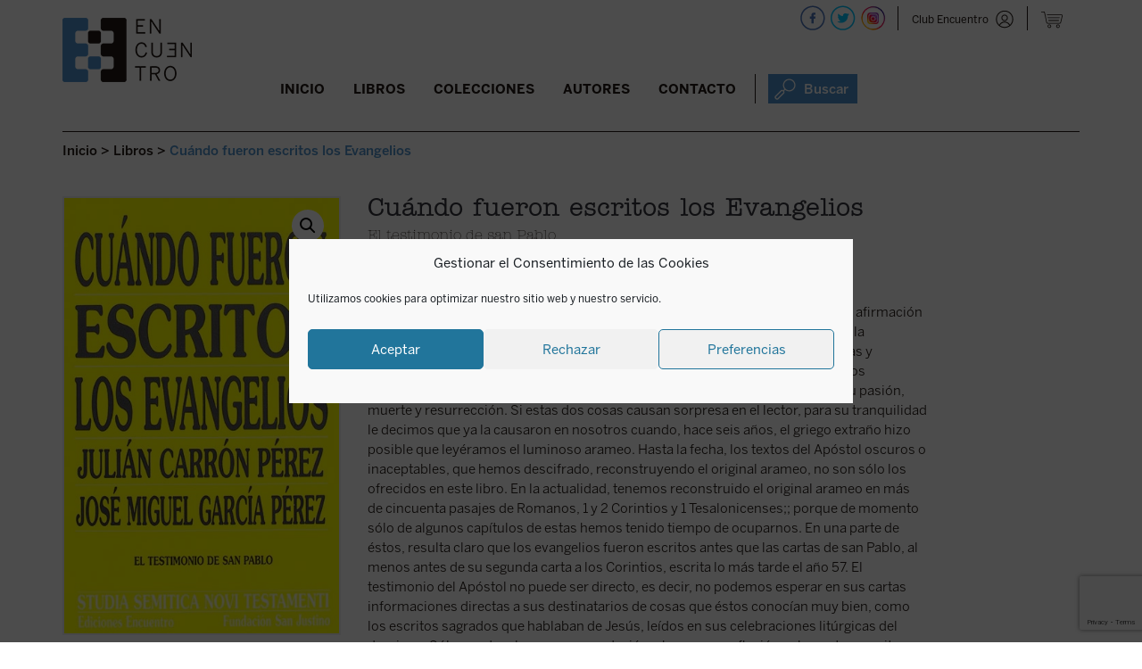

--- FILE ---
content_type: text/html; charset=UTF-8
request_url: https://edicionesencuentro.com/libro/cuando-fueron-escritos-los-evangelios/
body_size: 56620
content:
<!DOCTYPE html><html lang="es"><head><meta charset="UTF-8" /><meta name="viewport" content="width=device-width" /><link rel="stylesheet" media="print" onload="this.onload=null;this.media='all';" id="ao_optimized_gfonts" href="https://fonts.googleapis.com/css?family=Raleway%3A400%2C600%7CArvo%3A400%2C700&amp;display=swap"><link rel="shortcut icon" href="https://edicionesencuentro.com/wp-content/themes/encuentro/otc/images/logo.ico" /><link media="all" href="https://edicionesencuentro.com/wp-content/cache/autoptimize/css/autoptimize_257709256f61fdc20444a4ffdb4f9e77.css" rel="stylesheet"><link media="only screen and (max-width: 768px)" href="https://edicionesencuentro.com/wp-content/cache/autoptimize/css/autoptimize_6fe211f8bb15af76999ce9135805d7af.css" rel="stylesheet"><title>Cuándo fueron escritos los Evangelios - Ediciones Encuentro</title><link rel="profile" href="https://gmpg.org/xfn/11" /><link rel="pingback" href="https://edicionesencuentro.com/xmlrpc.php" /> <!--[if lt IE 9]> <script src="https://edicionesencuentro.com/wp-content/themes/encuentro/js/html5.js" type="text/javascript"></script> <![endif]--><meta name='robots' content='index, follow, max-image-preview:large, max-snippet:-1, max-video-preview:-1' />  <script data-cfasync="false" data-pagespeed-no-defer>var gtm4wp_datalayer_name = "dataLayer";
	var dataLayer = dataLayer || [];
	const gtm4wp_use_sku_instead = false;
	const gtm4wp_currency = 'EUR';
	const gtm4wp_product_per_impression = 10;
	const gtm4wp_clear_ecommerce = false;
	const gtm4wp_datalayer_max_timeout = 2000;</script> <link rel="canonical" href="https://edicionesencuentro.com/libro/cuando-fueron-escritos-los-evangelios/" /><meta property="og:locale" content="es_ES" /><meta property="og:type" content="article" /><meta property="og:title" content="Cuándo fueron escritos los Evangelios - Ediciones Encuentro" /><meta property="og:description" content="El lector encontrará en este libro dos cosas que le sorprenderán fuertemente: la afirmación y demostración de que san Pablo escribió sus cartas en arameo, no en griego, y la utilización de este recurso para leer en la segunda carta a los Corintios una claras y preciosas afirmaciones del Apóstol sobre la utilización en sus iglesias de escritos evangélicos, es decir, escritos en que se narran los hechos y dichos de Jesús, su pasión, muerte y resurrección. Si estas dos cosas causan sorpresa en el lector, para su tranquilidad le decimos que ya la causaron en nosotros cuando, hace seis años, el griego extraño hizo posible que leyéramos el luminoso arameo. Hasta la fecha, los textos del Apóstol oscuros o inaceptables, que hemos descifrado, reconstruyendo el original arameo, no son sólo los ofrecidos en este libro. En la actualidad, tenemos reconstruido el original arameo en más de cincuenta pasajes de Romanos, 1 y 2 Corintios y 1 Tesalonicenses;; porque de momento sólo de algunos capítulos de estas hemos tenido tiempo de ocuparnos. En una parte de éstos, resulta claro que los evangelios fueron escritos antes que las cartas de san Pablo, al menos antes de su segunda carta a los Corintios, escrita lo más tarde el año 57. El testimonio del Apóstol no puede ser directo, es decir, no podemos esperar en sus cartas informaciones directas a sus destinatarios de cosas que éstos conocían muy bien, como los escritos sagrados que hablaban de Jesús, leídos en sus celebraciones litúrgicas del domingo. Sólo por dar alguna recomendación o hacer una reflexión sobre estos escritos, alude a ellos san Pablo. Y hay un dato de gran importancia: por las palabras del Apóstol es claro que los escritos evangélicos no se compusieron para utilidad exclusiva de los predicadores, sino también para lectura de las comunidades. Así, según él, poco después de la muerte y resurrección de Jesús (año 30), los creyentes en Él contaron con una Escritura Sagrada paralela a la que veneraban por su condición de piadosos judíos, el Antiguo Testamento." /><meta property="og:url" content="https://edicionesencuentro.com/libro/cuando-fueron-escritos-los-evangelios/" /><meta property="og:site_name" content="Ediciones Encuentro" /><meta property="article:modified_time" content="2025-10-31T16:52:24+00:00" /><meta property="og:image" content="https://edicionesencuentro.com/wp-content/uploads/2019/10/9788474906165.jpg" /><meta property="og:image:width" content="400" /><meta property="og:image:height" content="634" /><meta property="og:image:type" content="image/jpeg" /><meta name="twitter:card" content="summary_large_image" /><meta name="twitter:label1" content="Tiempo de lectura" /><meta name="twitter:data1" content="2 minutos" /> <script type="application/ld+json" class="yoast-schema-graph">{"@context":"https://schema.org","@graph":[{"@type":"WebPage","@id":"https://edicionesencuentro.com/libro/cuando-fueron-escritos-los-evangelios/","url":"https://edicionesencuentro.com/libro/cuando-fueron-escritos-los-evangelios/","name":"Cuándo fueron escritos los Evangelios - Ediciones Encuentro","isPartOf":{"@id":"https://edicionesencuentro.com/#website"},"primaryImageOfPage":{"@id":"https://edicionesencuentro.com/libro/cuando-fueron-escritos-los-evangelios/#primaryimage"},"image":{"@id":"https://edicionesencuentro.com/libro/cuando-fueron-escritos-los-evangelios/#primaryimage"},"thumbnailUrl":"https://edicionesencuentro.com/wp-content/uploads/2019/10/9788474906165.jpg","datePublished":"2019-01-08T17:28:53+00:00","dateModified":"2025-10-31T16:52:24+00:00","breadcrumb":{"@id":"https://edicionesencuentro.com/libro/cuando-fueron-escritos-los-evangelios/#breadcrumb"},"inLanguage":"es","potentialAction":[{"@type":"ReadAction","target":["https://edicionesencuentro.com/libro/cuando-fueron-escritos-los-evangelios/"]}]},{"@type":"ImageObject","inLanguage":"es","@id":"https://edicionesencuentro.com/libro/cuando-fueron-escritos-los-evangelios/#primaryimage","url":"https://edicionesencuentro.com/wp-content/uploads/2019/10/9788474906165.jpg","contentUrl":"https://edicionesencuentro.com/wp-content/uploads/2019/10/9788474906165.jpg","width":400,"height":634},{"@type":"BreadcrumbList","@id":"https://edicionesencuentro.com/libro/cuando-fueron-escritos-los-evangelios/#breadcrumb","itemListElement":[{"@type":"ListItem","position":1,"name":"Portada","item":"https://edicionesencuentro.com/"},{"@type":"ListItem","position":2,"name":"Libros","item":"https://edicionesencuentro.com/libros/"},{"@type":"ListItem","position":3,"name":"Cuándo fueron escritos los Evangelios"}]},{"@type":"WebSite","@id":"https://edicionesencuentro.com/#website","url":"https://edicionesencuentro.com/","name":"Ediciones Encuentro","description":"Ediciones Encuentro","potentialAction":[{"@type":"SearchAction","target":{"@type":"EntryPoint","urlTemplate":"https://edicionesencuentro.com/?s={search_term_string}"},"query-input":{"@type":"PropertyValueSpecification","valueRequired":true,"valueName":"search_term_string"}}],"inLanguage":"es"}]}</script> <link rel='dns-prefetch' href='//capi-automation.s3.us-east-2.amazonaws.com' /><link href='https://fonts.gstatic.com' crossorigin='anonymous' rel='preconnect' /><link rel='stylesheet' id='dashicons-css' href='https://edicionesencuentro.com/wp-includes/css/dashicons.min.css?ver=4735a166ba3a099c5a786d412d579903' type='text/css' media='all' /> <script type="text/javascript">window._nslDOMReady = (function () {
                const executedCallbacks = new Set();
            
                return function (callback) {
                    /**
                    * Third parties might dispatch DOMContentLoaded events, so we need to ensure that we only run our callback once!
                    */
                    if (executedCallbacks.has(callback)) return;
            
                    const wrappedCallback = function () {
                        if (executedCallbacks.has(callback)) return;
                        executedCallbacks.add(callback);
                        callback();
                    };
            
                    if (document.readyState === "complete" || document.readyState === "interactive") {
                        wrappedCallback();
                    } else {
                        document.addEventListener("DOMContentLoaded", wrappedCallback);
                    }
                };
            })();</script><script type="text/javascript" src="https://edicionesencuentro.com/wp-includes/js/jquery/jquery.min.js?ver=3.7.1" id="jquery-core-js"></script> <script type="text/javascript" id="xoo-aff-js-js-extra">var xoo_aff_localize = {"adminurl":"https:\/\/edicionesencuentro.com\/wp-admin\/admin-ajax.php","password_strength":{"min_password_strength":3,"i18n_password_error":"Por favor, introduce una contrase\u00f1a m\u00e1s fuerte.","i18n_password_hint":"Sugerencia: La contrase\u00f1a debe ser de al menos doce caracteres. Para hacerla m\u00e1s fuerte usa may\u00fasculas y min\u00fasculas, n\u00fameros y s\u00edmbolos como ! &quot; ? $ % ^ y )."}};</script> <script type="text/javascript" id="responsive-lightbox-js-before">var rlArgs = {"script":"swipebox","selector":"lightbox","customEvents":"","activeGalleries":true,"animation":true,"hideCloseButtonOnMobile":false,"removeBarsOnMobile":false,"hideBars":true,"hideBarsDelay":5000,"videoMaxWidth":1080,"useSVG":true,"loopAtEnd":false,"woocommerce_gallery":true,"ajaxurl":"https:\/\/edicionesencuentro.com\/wp-admin\/admin-ajax.php","nonce":"603c296ef4","preview":false,"postId":37500,"scriptExtension":false};</script> <script type="text/javascript" id="wc-add-to-cart-js-extra">var wc_add_to_cart_params = {"ajax_url":"\/wp-admin\/admin-ajax.php","wc_ajax_url":"\/?wc-ajax=%%endpoint%%","i18n_view_cart":"Ver carrito","cart_url":"https:\/\/edicionesencuentro.com\/cesta\/","is_cart":"","cart_redirect_after_add":"no"};</script> <script type="text/javascript" id="wc-single-product-js-extra">var wc_single_product_params = {"i18n_required_rating_text":"Por favor elige una puntuaci\u00f3n","i18n_rating_options":["1 de 5 estrellas","2 de 5 estrellas","3 de 5 estrellas","4 de 5 estrellas","5 de 5 estrellas"],"i18n_product_gallery_trigger_text":"Ver galer\u00eda de im\u00e1genes a pantalla completa","review_rating_required":"yes","flexslider":{"rtl":false,"animation":"slide","smoothHeight":true,"directionNav":false,"controlNav":"thumbnails","slideshow":false,"animationSpeed":500,"animationLoop":false,"allowOneSlide":false},"zoom_enabled":"","zoom_options":[],"photoswipe_enabled":"","photoswipe_options":{"shareEl":false,"closeOnScroll":false,"history":false,"hideAnimationDuration":0,"showAnimationDuration":0},"flexslider_enabled":""};</script> <script type="text/javascript" id="woocommerce-js-extra">var woocommerce_params = {"ajax_url":"\/wp-admin\/admin-ajax.php","wc_ajax_url":"\/?wc-ajax=%%endpoint%%","i18n_password_show":"Mostrar contrase\u00f1a","i18n_password_hide":"Ocultar contrase\u00f1a"};</script> <script type="text/javascript" id="uap-public-functions-js-after">var ajax_url='https://edicionesencuentro.com/wp-admin/admin-ajax.php';</script> <link rel="https://api.w.org/" href="https://edicionesencuentro.com/wp-json/" /><link rel="alternate" title="JSON" type="application/json" href="https://edicionesencuentro.com/wp-json/wp/v2/product/37500" /><link rel="EditURI" type="application/rsd+xml" title="RSD" href="https://edicionesencuentro.com/xmlrpc.php?rsd" /><link rel="alternate" title="oEmbed (JSON)" type="application/json+oembed" href="https://edicionesencuentro.com/wp-json/oembed/1.0/embed?url=https%3A%2F%2Fedicionesencuentro.com%2Flibro%2Fcuando-fueron-escritos-los-evangelios%2F" /><link rel="alternate" title="oEmbed (XML)" type="text/xml+oembed" href="https://edicionesencuentro.com/wp-json/oembed/1.0/embed?url=https%3A%2F%2Fedicionesencuentro.com%2Flibro%2Fcuando-fueron-escritos-los-evangelios%2F&#038;format=xml" /><link rel="shortcut icon" href="https://edicionesencuentro.com/wp-content/uploads/2016/03/cropped-logocabecera.png" /><script type="text/javascript">igniteup_ajaxurl = "https://edicionesencuentro.com/wp-admin/admin-ajax.php";</script><meta name='uap-token' content='fd27c6d582'><meta name="facebook-domain-verification" content="ujbpxfn604ko1fer7nxv2dxxl8kv8y" />  <script data-cfasync="false" data-pagespeed-no-defer type="text/javascript">var dataLayer_content = {"visitorLoginState":"logged-out","pagePostType":"product","pagePostType2":"single-product","customerTotalOrders":0,"customerTotalOrderValue":0,"customerFirstName":"","customerLastName":"","customerBillingFirstName":"","customerBillingLastName":"","customerBillingCompany":"","customerBillingAddress1":"","customerBillingAddress2":"","customerBillingCity":"","customerBillingState":"","customerBillingPostcode":"","customerBillingCountry":"","customerBillingEmail":"","customerBillingEmailHash":"","customerBillingPhone":"","customerShippingFirstName":"","customerShippingLastName":"","customerShippingCompany":"","customerShippingAddress1":"","customerShippingAddress2":"","customerShippingCity":"","customerShippingState":"","customerShippingPostcode":"","customerShippingCountry":"","cartContent":{"totals":{"applied_coupons":[],"discount_total":0,"subtotal":0,"total":0},"items":[]},"productRatingCounts":[],"productAverageRating":0,"productReviewCount":0,"productType":"simple","productIsVariable":0};
	dataLayer.push( dataLayer_content );</script> <script data-cfasync="false" data-pagespeed-no-defer type="text/javascript">(function(w,d,s,l,i){w[l]=w[l]||[];w[l].push({'gtm.start':
new Date().getTime(),event:'gtm.js'});var f=d.getElementsByTagName(s)[0],
j=d.createElement(s),dl=l!='dataLayer'?'&l='+l:'';j.async=true;j.src=
'//www.googletagmanager.com/gtm.js?id='+i+dl;f.parentNode.insertBefore(j,f);
})(window,document,'script','dataLayer','GTM-PGCMRRNL');</script>  <noscript><style>.woocommerce-product-gallery{ opacity: 1 !important; }</style></noscript>  <script data-service="facebook" data-category="marketing" type="text/plain">!function(f,b,e,v,n,t,s){if(f.fbq)return;n=f.fbq=function(){n.callMethod?
n.callMethod.apply(n,arguments):n.queue.push(arguments)};if(!f._fbq)f._fbq=n;
n.push=n;n.loaded=!0;n.version='2.0';n.queue=[];t=b.createElement(e);t.async=!0;
t.src=v;s=b.getElementsByTagName(e)[0];s.parentNode.insertBefore(t,s)}(window,
document,'script','https://connect.facebook.net/en_US/fbevents.js');</script>  <script data-service="facebook" data-category="marketing" type="text/plain">var url = window.location.origin + '?ob=open-bridge';
            fbq('set', 'openbridge', '174662481981706', url);
fbq('init', '174662481981706', {}, {
    "agent": "wordpress-6.8.3-4.1.5"
})</script><script data-service="facebook" data-category="marketing" type="text/plain">fbq('track', 'PageView', []);</script><link rel="shortcut icon" href="https://edicionesencuentro.com/wp-content/uploads/2019/01/logo.ico" /><link rel="icon" href="https://edicionesencuentro.com/wp-content/uploads/2019/01/cropped-logo-cabecera.png" type="image/png"/><link rel="apple-touch-icon" href="https://edicionesencuentro.com/wp-content/uploads/2019/01/cropped-logo-cabecera-1.png" /> <script data-service="facebook" data-category="marketing"  type="text/plain">!function(f,b,e,v,n,t,s){if(f.fbq)return;n=f.fbq=function(){n.callMethod?
					n.callMethod.apply(n,arguments):n.queue.push(arguments)};if(!f._fbq)f._fbq=n;
					n.push=n;n.loaded=!0;n.version='2.0';n.queue=[];t=b.createElement(e);t.async=!0;
					t.src=v;s=b.getElementsByTagName(e)[0];s.parentNode.insertBefore(t,s)}(window,
					document,'script','https://connect.facebook.net/en_US/fbevents.js');</script>  <script data-service="facebook" data-category="marketing"  type="text/plain">fbq('init', '174662481981706', {}, {
    "agent": "woocommerce_6-10.3.5-3.5.14"
});

				document.addEventListener( 'DOMContentLoaded', function() {
					// Insert placeholder for events injected when a product is added to the cart through AJAX.
					document.body.insertAdjacentHTML( 'beforeend', '<div class=\"wc-facebook-pixel-event-placeholder\"></div>' );
				}, false );</script> 
  <script type="text/javascript" defer data-plerdy_code='1'>var _protocol="https:"==document.location.protocol?" https://":" http://";
    _site_hash_code = "b907688899ec0c4b2b237c9e1acec8c1",_suid=39979, plerdyScript=document.createElement("script");
    plerdyScript.setAttribute("defer",""),plerdyScript.dataset.plerdymainscript="plerdymainscript",
    plerdyScript.src="https://a.plerdy.com/public/js/click/main.js?v="+Math.random();
    var plerdymainscript=document.querySelector("[data-plerdymainscript='plerdymainscript']");
    plerdymainscript&&plerdymainscript.parentNode.removeChild(plerdymainscript);
    try{document.head.appendChild(plerdyScript)}catch(t){console.log(t,"unable add script tag")}</script> <link rel="icon" href="https://edicionesencuentro.com/wp-content/uploads/2016/03/cropped-logocabecera-32x32.png" sizes="32x32" /><link rel="icon" href="https://edicionesencuentro.com/wp-content/uploads/2016/03/cropped-logocabecera-192x192.png" sizes="192x192" /><link rel="apple-touch-icon" href="https://edicionesencuentro.com/wp-content/uploads/2016/03/cropped-logocabecera-180x180.png" /><meta name="msapplication-TileImage" content="https://edicionesencuentro.com/wp-content/uploads/2016/03/cropped-logocabecera-270x270.png" /> <script src='https://www.google.com/recaptcha/api.js'></script> <link href="https://edicionesencuentro.com/wp-content/uploads/2019/10/9788474906165.jpg" rel="image_src" /> <script type="application/ld+json">{
      "@context":"https://schema.org",
      "@type":"Product",
	  "productID": "978-84-7490-616-5",
      "name" : "Cuándo fueron escritos los Evangelios",
	   "description": "El lector encontrará en este libro dos cosas que le sorprenderán fuertemente: la afirmación y demostración de que san Pablo escribió sus cartas en arameo, no en griego, y la utilización de este recurso para leer en la segunda carta a los Corintios una claras y preciosas afirmaciones del Apóstol sobre la utilización en sus iglesias de escritos evangélicos, es decir, escritos en que se narran los hechos y dichos de Jesús, su pasión, muerte y resurrección. Si estas dos cosas causan sorpresa en el lector, para su tranquilidad le decimos que ya la causaron en nosotros cuando, hace seis años, el griego extraño hizo posible que leyéramos el luminoso arameo. Hasta la fecha, los textos del Apóstol oscuros o inaceptables, que hemos descifrado, reconstruyendo el original arameo, no son sólo los ofrecidos en este libro. En la actualidad, tenemos reconstruido el original arameo en más de cincuenta pasajes de Romanos, 1 y 2 Corintios y 1 Tesalonicenses;; porque de momento sólo de algunos capítulos de estas hemos tenido tiempo de ocuparnos. En una parte de éstos, resulta claro que los evangelios fueron escritos antes que las cartas de san Pablo, al menos antes de su segunda carta a los Corintios, escrita lo más tarde el año 57. El testimonio del Apóstol no puede ser directo, es decir, no podemos esperar en sus cartas informaciones directas a sus destinatarios de cosas que éstos conocían muy bien, como los escritos sagrados que hablaban de Jesús, leídos en sus celebraciones litúrgicas del domingo. Sólo por dar alguna recomendación o hacer una reflexión sobre estos escritos, alude a ellos san Pablo. Y hay un dato de gran importancia: por las palabras del Apóstol es claro que los escritos evangélicos no se compusieron para utilidad exclusiva de los predicadores, sino también para lectura de las comunidades. Así, según él, poco después de la muerte y resurrección de Jesús (año 30), los creyentes en Él contaron con una Escritura Sagrada paralela a la que veneraban por su condición de piadosos judíos, el Antiguo Testamento.",
	   "url" : "https://edicionesencuentro.com/libro/cuando-fueron-escritos-los-evangelios/",
	   "image": "https://edicionesencuentro.com/wp-content/uploads/2019/10/9788474906165.jpg" ,
	  "brand":"facebook",
	  "itemCondition": "https://schema.org/NewCondition",
	   "offers": [
			{
			  "@type": "Offer",
			   "availability": "InStock",
			   "price": "15",
			  "priceCurrency": "EUR",
			  "priceValidUntil":"https://schema.org/priceValidUntil"
			  
			}
		  ]

    }</script> <meta property="og:image" content="https://edicionesencuentro.com/wp-content/uploads/2019/10/9788474906165.jpg"  /><meta property="og:id" content="978-84-7490-616-5"  /><meta property="og:price" content="15 EUR"  /><meta property="og:availability" content="in stock"  />  <script type="text/javascript">(function(m, o, n, t, e, r, _){

          m['__GetResponseAnalyticsObject'] = e;m[e] = m[e] || function() {(m[e].q = m[e].q || []).push(arguments)};

          r = o.createElement(n);_ = o.getElementsByTagName(n)[0];r.async = 1;r.src = t;r.setAttribute('crossorigin', 'use-credentials');_.parentNode .insertBefore(r, _);

      })(window, document, 'script', 'https://ga.getresponse.com/script/c1cdbaeb-3913-4713-a1f4-dd5040c1aa6c/ga.js', 'GrTracking');</script>  
 <script type="text/javascript">(function(i, s, o, g, r, a, m){

i['__GetResponseAnalyticsObject'] = r;i[r] = i[r] || function() {(i[r].q = i[r].q || []).push(arguments)};

a = s.createElement(o);m = s.getElementsByTagName(o)[0];a.async = 1;a.src = g;m.parentNode.insertBefore(a, m);

})(window, document, 'script', 'https://ga.getresponse.com/script/ga.js?v=2&grid=sBDcEXEJccHkIAg%3D%3D', 'GrTracking');

 

// Creates a default GetResponse Tracker with automatic cookie domain configuration.

GrTracking('setDomain', 'auto');

 

// Sends a pageview hit from the tracker just created.

// allways load current window.location.href - usefull for single page applications

GrTracking('push');</script> </head><body data-rsssl=1 data-cmplz=1 class="wp-singular product-template-default single single-product postid-37500 wp-theme-encuentro theme-encuentro user-registration-page ur-settings-sidebar-show woocommerce woocommerce-page woocommerce-no-js group-blog widget-area"><div id="page" class="hfeed site"><div id="masthead-wrap"><div id="fondomenuancla" ></div><div id="bigbox"><header id="masthead" class="site-header" role="banner"><div id="logo"> <a href="https://edicionesencuentro.com/" title="Ediciones Encuentro" rel="home"> <noscript><img src="https://edicionesencuentro.com/wp-content/themes/encuentro/otc/images/logo-cabecera_fija.png" class="header-image-scroll"  alt="" /></noscript><img src='data:image/svg+xml,%3Csvg%20xmlns=%22http://www.w3.org/2000/svg%22%20viewBox=%220%200%20210%20140%22%3E%3C/svg%3E' data-src="https://edicionesencuentro.com/wp-content/themes/encuentro/otc/images/logo-cabecera_fija.png" class="lazyload header-image-scroll"  alt="" /> <noscript><img src="https://www.edicionesencuentro.com/wp-content/uploads/2019/01/logo-cabecera.png" class="header-image" width="145" height="72" alt="" /></noscript><img src='data:image/svg+xml,%3Csvg%20xmlns=%22http://www.w3.org/2000/svg%22%20viewBox=%220%200%20145%2072%22%3E%3C/svg%3E' data-src="https://www.edicionesencuentro.com/wp-content/uploads/2019/01/logo-cabecera.png" class="lazyload header-image" width="145" height="72" alt="" /> </a></div><div class="contenedor_redes  sinproductos "> <script>function mostrarnovedad(sitio, idlibro) {
var portada = sitio+"portada"+idlibro;
var info = sitio+"info"+idlibro;

	
	//if ( $( window ).width() >= 767 ) {
		//document.getElementById(portada).style.visibility='hidden';
		//document.getElementById(portada).style.display='none';
		//document.getElementById(info).style.visibility='visible';
		//document.getElementById(info).style.display='block';
		//jQuery('#'+info).slideDown("slow");
		jQuery('#'+info).addClass("visto");
	//}

}

function ocultarnovedad(sitio, idlibro) {
var portada = sitio+"portada"+idlibro;
var info = sitio+"info"+idlibro;

		//document.getElementById(portada).style.visibility='visible';
		//document.getElementById(portada).style.display='block';
		//document.getElementById(info).style.visibility='hidden';
		//document.getElementById(info).style.display='none';
		//jQuery('#'+info).slideUp("slow");
		jQuery('#'+info).removeClass("visto");
}
//jq1 = jQuery.noConflict();
//jq1(function( $ ) {
//  // Code using $ as usual goes here; the actual jQuery object is jq1
//
//$(document).ready(function() {
jQuery(document).ready(function( $ ) {	


	$(".xoo-el-form-container").find("[data-section='lostpw']").append('<span data-tab="login" class="volveralogin xoo-el-login-tgr xoo-el-active">Volver a login</span>');



	$( "#botonlogin" ).click(function() {
	  $('#sidebar-top').attr('style', $('#sidebar-top').attr('style') + ';display: block !important');
	  //$('.sp-login-header').html('Club Encuentro');
	  //$('.sp-login-header').show();
	  $('#titulologin').html('Club Encuentro');
	  $('#user_login-2').val('Usuario o Email');
	  $('#password1').val('password');
	  $('#password2').val('password');
	  $('#lost_user_login-2').val('Usuario o Email');
	  $('#reg_user_login-2').val('Nombre');
	  $('#user_email-2').val('Email');
	  $('.sp-widget-login-div input[type=submit]').val('Entrar');
	  $('.sp-widget-register-div input[type=submit]').val('Regístrate');
	  $('.sp-widget-lost_pass-div input[type=submit]').val('Resetear');
	  $('#user_pass-2').val('Contraseña');
	  $('label[for=rememberme-2]').html('Recuérdame');
	  $('.sp-widget-register-div  .acf-user-register-fields').html('');
	  //$('.sp-flipping-link').html('¿Has perdido la contraseña?');
	  $(".sp-flipping-link[href$='#sp-register']").hide();
	});
	$( "#user_login-2" ).focus(function() {
		if ( $( "#user_login-2" ).val()   =='Usuario o Email') {
			$('#user_login-2').val('');
		} 
	});
	$( "#user_login-2" ).blur(function() {		
		if ( $( "#user_login-2" ).val()   =='') {
			$('#user_login-2').val('Usuario o Email');
		}
	  
	});
	$( "#lost_user_login-2" ).focus(function() {
		if ( $( "#lost_user_login-2" ).val()   =='Usuario o Email') {
			$('#lost_user_login-2').val('');
		} 
	});
	$( "#lost_user_login-2" ).blur(function() { if ( $( "#lost_user_login-2" ).val()   =='') {
			$('#lost_user_login-2').val('Usuario o Email');
		}
	  
	});
	$( "#reg_user_login-2" ).focus(function() {
		if ( $( "#reg_user_login-2" ).val()   =='Nombre') {
			$('#reg_user_login-2').val('');
		} 
	});
	$( "#reg_user_login-2" ).blur(function() { if ( $( "#reg_user_login-2" ).val()   =='') {
			$('#reg_user_login-2').val('Nombre');
		}
	  
	});
	$( "#user_email-2" ).focus(function() {
		if ( $( "#user_email-2" ).val()   =='Email') {
			$('#user_email-2').val('');
		} 
	});
	$( "#user_email-2" ).blur(function() { if ( $( "#user_email-2" ).val()   =='') {
			$('#user_email-2').val('Email');
		}
	  
	});
	$( "#user_pass-2" ).focus(function() {
		if ( $( "#user_pass-2" ).val()   =='Contraseña') {
			$('#user_pass-2').val('');
		}
	  
	});
	$( "#user_pass-2" ).blur(function() {
		if ( $( "#user_pass-2" ).val()   =='') {
			$('#user_pass-2').val('Contraseña');
		}
	  
	});
	$( "a[href='#sp-login']" ).click(function() {
		$('#titulologin').html('Club Encuentro');
	});
	$( "a[href='#sp-register']" ).click(function() {
		$('#titulologin').html('Regístrate');
	});
	$( "a[href='#lost-pass']" ).click(function() {
		$('#titulologin').html('Recuperar contraseña');
	});
	$( "#cierrelogin" ).click(function() {
	  $('#sidebar-top').attr('style', $('#sidebar-top').attr('style') + ';display: none !important');
	  $('#user_login-2').val('');
	  $('#user_pass-2').val('');
	});
	
	
	
	$( ".buscadorajax > a" ).click(function() {
		
		$('#buscadorheader').attr('style', $('#buscadorheader').attr('style') + ';display: block !important');
		$('#buscavanzado').attr('style', $('#buscavanzado').attr('style') + ';display: none !important');
		$( "#inputbuscadorajax" ).focus();
		$( "#inputbuscadorajax" ).val('');
		$( "#inputbuscadorajax" ).click();
		if ( $( window ).width() < 986 ) {
			var id_buscador = $(this).parent().attr('id');
			if (id_buscador != "buscador_resp") {
				$( '.menu-toggle' ).click();
			}
		}
	});
	$( "#cierrebuscador" ).click(function() {
	  $('#buscadorheader').attr('style', $('#buscadorheader').attr('style') + ';display: none !important');
	  $('#buscavanzado').attr('style', $('#buscavanzado').attr('style') + ';display: none !important');
	});

	$( "#enlaceavanzado" ).click(function() {
		$('#buscavanzado').attr('style', $('#buscavanzado').attr('style') + ';display: block !important');
		$('#buscadorheader').attr('style', $('#buscadorheader').attr('style') + ';display: none !important');
	});
	
	$( "#cierrebuscavanzado" ).click(function() {
	  $('#buscadorheader').attr('style', $('#buscadorheader').attr('style') + ';display: none !important');
	  $('#buscavanzado').attr('style', $('#buscavanzado').attr('style') + ';display: none !important');
	});
	
	var menu = $('#masthead');
	var breadcrumbs = $('.breadcrumbs');
	var buscador = $('#buscadorheader');
	var buscadoravanzado = $('#buscavanzado');
	var menu_offset = menu.offset();

	
	  $(window).on('scroll', function() {
		if($(window).scrollTop() > menu_offset.top) {
		  menu.addClass('menu-fijo');
			breadcrumbs.addClass('alturacorregida');
			
		 
		  buscador.addClass('menu-fijo-buscador');
		  buscadoravanzado.addClass('menu-fijo-buscador');
		  $('#fondomenuancla').show();
		} else {
		  menu.removeClass('menu-fijo');
			breadcrumbs.removeClass('alturacorregida');
			  
		
		  buscador.removeClass('menu-fijo-buscador');
		  buscadoravanzado.removeClass('menu-fijo-buscador');
		  $('#fondomenuancla').hide();
		}
	  });
	

	/*$('#inputbuscadorajax').on("input",function(){  
      var start = new Date().getTime();
	  var search = $('#inputbuscadorajax').val();
	  search = search.trim();
	 if (search.length > 2) { 
	//La llamada AJAX
       $.ajax({
           type : "post",
           url : 'https://edicionesencuentro.com/wp-admin/admin-ajax.php', // Pon aquí tu URL
           data : {
               action: "search_ajax", 
               search :  search
           },
           error: function(response){
               //console.log(response);
			   $('#suggestions').hide();
           },
           success: function(response) {
               // Actualiza el mensaje con la respuesta
			  
              $('#suggestions').show();
			  $('#autoSuggestionsList').html(response.message);
			  var end = new Date().getTime(); 
				console.log(search+' milliseconds passed', end - start); 
           }
       })


	   
	} else {
		$('#suggestions').hide();
		$('#autoSuggestionsList').html('');
	}		
	  
			
			
   });
   */
  
});
//});</script> <div id="buscador_resp" class="buscadorajax"><a><noscript><img alt="Buscar"  title="Buscar"  src="https://edicionesencuentro.com/wp-content/themes/encuentro/otc/images/icono-buscador-cabecera-azul_24x24.png"  /></noscript><img class="lazyload" alt="Buscar"  title="Buscar"  src='data:image/svg+xml,%3Csvg%20xmlns=%22http://www.w3.org/2000/svg%22%20viewBox=%220%200%20210%20140%22%3E%3C/svg%3E' data-src="https://edicionesencuentro.com/wp-content/themes/encuentro/otc/images/icono-buscador-cabecera-azul_24x24.png"  /></a></div><div class="recp_datoshead"><div class='recp_carrito'><a href='#' class='wpmenucart-contents' alt='No hay productos en la cesta' title='No hay productos en la cesta'>&nbsp;</a></div> <span class="separacionredes  sinproductos "></span><div class="recp_login  sinproductos "><a id="botonlogin" class="login sinlogar" title="Club Encuentro"  alt="Club Encuentro"  href="javascript:void(0)">Club Encuentro</a></div><div id="sidebar-top" class="widget-area" role="complementary"> <span id="cierrelogin">x</span><div class="clear"></div><div class="cabecera_login"><span id="titulologin">Club Encuentro</span></div><div class="xoo-el-form-container xoo-el-form-inline" data-active="login"><div class="xoo-el-header"><ul class="xoo-el-tabs"></ul></div><div data-section="login" class="xoo-el-section"><div class="xoo-el-fields"><div class="xoo-el-notice"></div><form class="xoo-el-action-form xoo-el-form-login"><div class="xoo-el-fields-cont"><div class="xoo-aff-group xoo-aff-cont-text one xoo-aff-cont-required xoo-el-username_cont"><div class="xoo-aff-input-group"><span class="xoo-aff-input-icon fas fa-user-plus"></span><input type="text" class="xoo-aff-required xoo-aff-text" name="xoo-el-username" placeholder="Username / Email"  value="" autocomplete="username" required="	"/></div></div><div class="xoo-aff-group xoo-aff-cont-password one xoo-aff-cont-required xoo-el-password_cont"><div class="xoo-aff-input-group"><span class="xoo-aff-input-icon fas fa-key"></span><input type="password" class="xoo-aff-required xoo-aff-password" name="xoo-el-password" placeholder="Password"  value="" autocomplete="current-password" required="	"/><div class="xoo-aff-pw-toggle"> <span class="xoo-aff-pwtog-show"><i class="far fa-eye"></i></span> <span class="xoo-aff-pwtog-hide"><i class="far fa-eye-slash"></i></span></div></div></div></div><div class="xoo-aff-group xoo-el-login-btm-fields"> <label class="xoo-el-form-label"> <input type="checkbox" name="xoo-el-rememberme" value="forever" /> <span>Recuérdame</span> </label> <a class="xoo-el-lostpw-tgr" rel="nofollow" href="#">¿Has olvidado la contraseña?</a></div> <input type="hidden" name="_xoo_el_form" value="login"> <button type="submit" class="button btn xoo-el-action-btn xoo-el-login-btn" >ENTRAR</button> <input type="hidden" name="xoo_el_redirect" value="https://edicionesencuentro.com/"></form></div></div><div data-section="lostpw" class="xoo-el-section"><div class="xoo-el-fields"><div class="xoo-el-notice"></div><form class="xoo-el-action-form xoo-el-form-lostpw"> <span class="xoo-el-form-txt">¿Has perdido tu contraseña? Por favor, introduce tu nombre de usuario o dirección de correo electrónico. Recibirás por correo electrónico un enlace para crear una nueva contraseña.</span><div class="xoo-el-fields-cont"><div class="xoo-aff-group xoo-aff-cont-text one xoo-aff-cont-required user_login_cont"><div class="xoo-aff-input-group"><span class="xoo-aff-input-icon fas fa-user-plus"></span><input type="text" class="xoo-aff-required xoo-aff-text" name="user_login" placeholder="Username / Email"  value="" required="	"/></div></div></div> <input type="hidden" name="_xoo_el_form" value="lostPassword"> <input type="hidden" name="_wp_http_referer" value="/libro/cuando-fueron-escritos-los-evangelios/" /> <button type="submit" class="button btn xoo-el-action-btn xoo-el-lostpw-btn">ENVIAR</button></form></div></div></div><div class="clear"></div> <a class="boton loginregistro" title="Club Encuentro"  alt="Club Encuentro"  href="https://edicionesencuentro.com/club-encuentro/">QUIERO SER SOCIO</a></div> <span class="separacionredes rrss"></span><div id="redes"> <a target="_blank" href="https://facebook.com/edicionesencuentrosa" title="Ediciones Encuentro - Facebook" > <noscript><img src="https://edicionesencuentro.com/wp-content/themes/encuentro/otc/images/icono-facebook-cabecera-28x28.png"  alt="" /></noscript><img class="lazyload" src='data:image/svg+xml,%3Csvg%20xmlns=%22http://www.w3.org/2000/svg%22%20viewBox=%220%200%20210%20140%22%3E%3C/svg%3E' data-src="https://edicionesencuentro.com/wp-content/themes/encuentro/otc/images/icono-facebook-cabecera-28x28.png"  alt="" /> </a> <a target="_blank" href="https://twitter.com/EEncuentro" title="Ediciones Encuentro - Twitter" > <noscript><img src="https://edicionesencuentro.com/wp-content/themes/encuentro/otc/images/icono-twitter-cabecera-28x28.png"  alt="" /></noscript><img class="lazyload" src='data:image/svg+xml,%3Csvg%20xmlns=%22http://www.w3.org/2000/svg%22%20viewBox=%220%200%20210%20140%22%3E%3C/svg%3E' data-src="https://edicionesencuentro.com/wp-content/themes/encuentro/otc/images/icono-twitter-cabecera-28x28.png"  alt="" /> </a> <a target="_blank" href="https://instagram.com/edicionesencuentro" title="Ediciones Encuentro - Instagram" > <noscript><img src="https://edicionesencuentro.com/wp-content/themes/encuentro/otc/images/icono-instagram-cabecera-28x28.png"  alt="" /></noscript><img class="lazyload" src='data:image/svg+xml,%3Csvg%20xmlns=%22http://www.w3.org/2000/svg%22%20viewBox=%220%200%20210%20140%22%3E%3C/svg%3E' data-src="https://edicionesencuentro.com/wp-content/themes/encuentro/otc/images/icono-instagram-cabecera-28x28.png"  alt="" /> </a></div></div></div><div class="contenedor_nav_header"><div class="nav-wrap"><nav role="navigation" class="site-navigation main-navigation"><h1 class="assistive-text"></h1><div class="assistive-text skip-link"><a href="#content" title="Saltar al contenido.">Saltar al contenido.</a></div><div class="menu-menu-principal-container"><ul id="menu-menu-principal" class="menu"><li id="menu-item-80379" class="menucerrar menu-item menu-item-type-custom menu-item-object-custom menu-item-80379"><a href="#">Cerrar</a></li><li id="menu-item-30738" class="menu-item menu-item-type-post_type menu-item-object-page menu-item-home menu-item-30738"><a href="https://edicionesencuentro.com/">Inicio</a></li><li id="menu-item-30740" class="menu-item menu-item-type-post_type menu-item-object-page menu-item-has-children current_page_parent menu-item-30740"><a href="https://edicionesencuentro.com/libros/">Libros</a><ul class="sub-menu"><li id="menu-item-39140" class="menu-item menu-item-type-post_type menu-item-object-page current_page_parent menu-item-39140"><a href="https://edicionesencuentro.com/libros/">Novedades</a></li><li id="menu-item-39142" class="enlacedcha menu-item menu-item-type-post_type menu-item-object-materia menu-item-39142"><a href="https://edicionesencuentro.com/materia/religion/">Religión</a></li><li id="menu-item-68174" class="menu-item menu-item-type-custom menu-item-object-custom menu-item-68174"><a href="/libros/?lib=proximamente">Próximamente</a></li><li id="menu-item-39151" class="enlacedcha menu-item menu-item-type-post_type menu-item-object-materia menu-item-39151"><a href="https://edicionesencuentro.com/materia/literatura/">Literatura</a></li><li id="menu-item-39141" class="menu-item menu-item-type-post_type menu-item-object-materia menu-item-has-children menu-item-39141"><a href="https://edicionesencuentro.com/materia/ensayo-y-humanidades/">Ensayo y humanidades</a><ul class="sub-menu"><li id="menu-item-39144" class="menu-item menu-item-type-post_type menu-item-object-materia menu-item-39144"><a href="https://edicionesencuentro.com/materia/historia/">Historia</a></li><li id="menu-item-39143" class="menu-item menu-item-type-post_type menu-item-object-materia menu-item-39143"><a href="https://edicionesencuentro.com/materia/sociedad/">Sociedad</a></li><li id="menu-item-39145" class="menu-item menu-item-type-post_type menu-item-object-materia menu-item-39145"><a href="https://edicionesencuentro.com/materia/filosofia/">Filosofía</a></li><li id="menu-item-39147" class="menu-item menu-item-type-post_type menu-item-object-materia menu-item-39147"><a href="https://edicionesencuentro.com/materia/cine/">Cine</a></li><li id="menu-item-39148" class="menu-item menu-item-type-post_type menu-item-object-materia menu-item-39148"><a href="https://edicionesencuentro.com/materia/educacion/">Educación</a></li><li id="menu-item-39149" class="menu-item menu-item-type-post_type menu-item-object-materia menu-item-39149"><a href="https://edicionesencuentro.com/materia/ciencia/">Ciencia</a></li><li id="menu-item-39146" class="menu-item menu-item-type-post_type menu-item-object-materia menu-item-39146"><a href="https://edicionesencuentro.com/materia/biografia/">Biografía</a></li><li id="menu-item-39150" class="menu-item menu-item-type-post_type menu-item-object-materia menu-item-39150"><a href="https://edicionesencuentro.com/materia/critica-literaria/">Crítica literaria</a></li></ul></li><li id="menu-item-39152" class="enlacedcha menu-item menu-item-type-post_type menu-item-object-materia menu-item-39152"><a href="https://edicionesencuentro.com/materia/arte/">Arte</a></li><li id="menu-item-39153" class="enlacedcha menu-item menu-item-type-post_type menu-item-object-materia menu-item-39153"><a href="https://edicionesencuentro.com/materia/infantil-juvenil/">Infantil-Juvenil</a></li><li id="menu-item-39154" class="enlacedcha menu-item menu-item-type-taxonomy menu-item-object-product_cat menu-item-39154"><a href="https://edicionesencuentro.com/formato/ebooks/">Ebooks</a></li></ul></li><li id="menu-item-39155" class="menu-item menu-item-type-custom menu-item-object-custom menu-item-has-children menu-item-39155"><a href="https://www.edicionesencuentro.com/coleccion/">Colecciones</a><ul class="sub-menu"><li id="menu-item-39156" class="menu-item menu-item-type-post_type menu-item-object-coleccion menu-item-has-children menu-item-39156"><a href="https://edicionesencuentro.com/coleccion/nuevo-ensayo/">Nuevo Ensayo</a><ul class="sub-menu"><li id="menu-item-82147" class="menu-item menu-item-type-post_type menu-item-object-coleccion menu-item-82147"><a href="https://edicionesencuentro.com/coleccion/pensar-europa/">Pensar Europa</a></li><li id="menu-item-69886" class="menu-item menu-item-type-post_type menu-item-object-coleccion menu-item-69886"><a href="https://edicionesencuentro.com/coleccion/the-illustrated-london-news/">The Illustrated London News</a></li><li id="menu-item-39161" class="menu-item menu-item-type-post_type menu-item-object-coleccion menu-item-39161"><a href="https://edicionesencuentro.com/coleccion/raices-de-europa/">Raíces de Europa</a></li><li id="menu-item-39160" class="menu-item menu-item-type-post_type menu-item-object-coleccion menu-item-39160"><a href="https://edicionesencuentro.com/coleccion/opuscula-philosophica/">Opuscula philosophica</a></li><li id="menu-item-39159" class="menu-item menu-item-type-post_type menu-item-object-coleccion menu-item-39159"><a href="https://edicionesencuentro.com/coleccion/minima-politica/">Minima politica</a></li></ul></li><li id="menu-item-69887" class="enlacedcha menu-item menu-item-type-post_type menu-item-object-coleccion menu-item-69887"><a href="https://edicionesencuentro.com/coleccion/el-club-del-fuego-secreto/">El club del Fuego Secreto</a></li><li id="menu-item-39162" class="enlacedcha menu-item menu-item-type-post_type menu-item-object-coleccion menu-item-39162"><a href="https://edicionesencuentro.com/coleccion/coleccion-y/">Colección Y</a></li><li id="menu-item-39164" class="enlacedcha menu-item menu-item-type-post_type menu-item-object-coleccion menu-item-39164"><a href="https://edicionesencuentro.com/coleccion/los-tipos-iconograficos-de-la-tradicion-cristiana/">Los tipos iconográficos de la tradición cristiana</a></li><li id="menu-item-39165" class="enlacedcha menu-item menu-item-type-post_type menu-item-object-coleccion menu-item-39165"><a href="https://edicionesencuentro.com/coleccion/youcat/">YouCat</a></li><li id="menu-item-39168" class="enlacedcha menu-item menu-item-type-post_type menu-item-object-coleccion menu-item-39168"><a href="https://edicionesencuentro.com/coleccion/the-chesterton-review-en-espanol/">The Chesterton Review</a></li><li id="menu-item-39166" class="menu-item menu-item-type-post_type menu-item-object-coleccion menu-item-has-children menu-item-39166"><a href="https://edicionesencuentro.com/coleccion/100xuno/">100xUNO</a><ul class="sub-menu"><li id="menu-item-39167" class="menu-item menu-item-type-post_type menu-item-object-coleccion menu-item-39167"><a href="https://edicionesencuentro.com/coleccion/martires-del-siglo-xx/">Mártires del siglo XX</a></li><li id="menu-item-74632" class="menu-item menu-item-type-post_type menu-item-object-coleccion menu-item-74632"><a href="https://edicionesencuentro.com/coleccion/obras-de-henri-de-lubac/">Obras de Henri de Lubac</a></li></ul></li><li id="menu-item-39169" class="enlacedcha especial menu-item menu-item-type-custom menu-item-object-custom menu-item-39169"><a href="https://www.edicionesencuentro.com/coleccion/">Todas las colecciones</a></li><li id="menu-item-39163" class="menu-item menu-item-type-post_type menu-item-object-coleccion menu-item-39163"><a href="https://edicionesencuentro.com/coleccion/literaria/">Literaria</a></li></ul></li><li id="menu-item-39170" class="menu-item menu-item-type-custom menu-item-object-custom menu-item-39170"><a href="https://www.edicionesencuentro.com/autor/">Autores</a></li><li id="menu-item-30739" class="menu-item menu-item-type-post_type menu-item-object-page menu-item-30739"><a href="https://edicionesencuentro.com/contacto/">Contacto</a></li><li id="menu-item-39171" class="buscadorajax menu-item menu-item-type-custom menu-item-object-custom menu-item-39171"><a>Buscar</a></li></ul></div></nav></div></div><div id="buscadorheader" ><div id="recp_buscadorheader" ><form name="formulario_buscador" method="get"  id="formulario_buscador" action="https://edicionesencuentro.com/libros/"> <input name="brtitulo" id="inputbuscadorajax" type="text" size="9" placeholder="(mínimo 3 caracteres)" /> <input id="submitbuscadorajax" type="submit" value="" alt="Buscar"  title="Buscar" /> <noscript><img alt="Cerrar"  title="Cerrar" src="https://edicionesencuentro.com/wp-content/themes/encuentro/otc/images/x-de-cierre-buscador-simple.png"  alt="" /></noscript><img class="lazyload" alt="Cerrar"  title="Cerrar" id="cierrebuscador" src='data:image/svg+xml,%3Csvg%20xmlns=%22http://www.w3.org/2000/svg%22%20viewBox=%220%200%20210%20140%22%3E%3C/svg%3E' data-src="https://edicionesencuentro.com/wp-content/themes/encuentro/otc/images/x-de-cierre-buscador-simple.png"  alt="" /><div class="clear"></div> <span id="enlaceavanzado" ><span>>></span> Buscador avanzado</span><div class="clear"></div><div class="suggestionsBox" id="suggestions" style="display: none;"><div class="suggestionList" id="autoSuggestionsList"> &nbsp;</div></div></form></div></div><div id="buscavanzado" class="camposbusqueda" ><h3>Buscador avanzado</h3><noscript><img alt="Cerrar"  title="Cerrar" src="https://edicionesencuentro.com/wp-content/themes/encuentro/otc/images/x-de-cierre-buscador-avanzado.png"  alt="" /></noscript><img class="lazyload" alt="Cerrar"  title="Cerrar" id="cierrebuscavanzado" src='data:image/svg+xml,%3Csvg%20xmlns=%22http://www.w3.org/2000/svg%22%20viewBox=%220%200%20210%20140%22%3E%3C/svg%3E' data-src="https://edicionesencuentro.com/wp-content/themes/encuentro/otc/images/x-de-cierre-buscador-avanzado.png"  alt="" /><div class="clear"></div><form name="formulario_busq" method="get"   id="formulario_busq" action="https://edicionesencuentro.com/libros/"> <label for="titulo">Título</label><div class="campo" ><input name="titulo" type="text"  size="52" id="titulo" value="" /></div><div class="clear" ></div> <label for="titulo">Subtítulo</label><div class="campo" ><input name="subtitulo" type="text"  size="52" id="subtitulo" value="" /></div><div class="clear" ></div> <label for="autor">Autor</label><div class="campo" ><input name="bautor" type="text"   size="52" id="bautor" value="" /></div><div class="clear" ></div> <label for="ISBN">ISBN</label><div class="campo" ><input name="isbn" type="text"   size="20" id="isbn" value="" /></div><div class="clear" ></div> <label for="tag">Palabras clave</label><div class="campo" ><input name="btag" type="text"   size="52" id="btag" value="" /></div><div class="clear" ></div> <label for="coleccion">Colección</label><div class="campo" ><select   name="bcoleccion" id="bcoleccion"><option selected="selected" value="0">Buscar en todas las colecciones</option><option value="080"  >100xUNO</option><option value="10011"  >&nbsp;&nbsp;&nbsp;&nbsp;&nbsp;&nbsp;&nbsp;&nbsp;Obras de Henri de Lubac</option><option value="10006"  >&nbsp;&nbsp;&nbsp;&nbsp;&nbsp;&nbsp;&nbsp;&nbsp;Mártires del siglo XX</option><option value="091"  >Literaria</option><option value="090"  >Nuevo Ensayo</option><option value="10007"  >&nbsp;&nbsp;&nbsp;&nbsp;&nbsp;&nbsp;&nbsp;&nbsp;Comunicación y Sociedad</option><option value="10012"  >&nbsp;&nbsp;&nbsp;&nbsp;&nbsp;&nbsp;&nbsp;&nbsp;Pensar Europa</option><option value="10008"  >&nbsp;&nbsp;&nbsp;&nbsp;&nbsp;&nbsp;&nbsp;&nbsp;The Illustrated London News</option><option value="10004"  >&nbsp;&nbsp;&nbsp;&nbsp;&nbsp;&nbsp;&nbsp;&nbsp;Minima politica</option><option value="10003"  >&nbsp;&nbsp;&nbsp;&nbsp;&nbsp;&nbsp;&nbsp;&nbsp;Opuscula philosophica</option><option value="10005"  >&nbsp;&nbsp;&nbsp;&nbsp;&nbsp;&nbsp;&nbsp;&nbsp;Raíces de Europa</option><option value="10009"  >&nbsp;&nbsp;&nbsp;&nbsp;&nbsp;&nbsp;&nbsp;&nbsp;Esenciales</option><option value="092"  >Colección Y</option><option value="073"  >Los tipos iconográficos de la tradición cristiana</option><option value="068"  >YOUCAT</option><option value="093"  >El club del Fuego Secreto</option><option value="069"  >Minima politica (primera época)</option><option value="056"  >Opuscula philosophica (primera época)</option><option value="058"  >Raíces de Europa (primera época)</option><option value="071"  >The Chesterton Review en Español</option><option value="042"  >Arte Gran Formato</option><option value="097"  >Artículos promocionales</option><option value="061"  >Básicos</option><option value="016"  >Biblioteca Familiar Ilustrada</option><option value="011"  >Bolsillo</option><option value="055"  >Casi Tischreden</option><option value="064"  >Colección Caja Madrid</option><option value="065"  >Colección EncuentroMadrid</option><option value="066"  >Colección Universitas</option><option value="031"  >Cuadernos de Frontera</option><option value="043"  >Diccionarios</option><option value="018"  >El libro postal</option><option value="017"  >El pajarito</option><option value="062"  >Encuentro INFANTIL</option><option value="063"  >Encuentro JUVENIL</option><option value="010"  >Ensayo</option><option value="10007"  >&nbsp;&nbsp;&nbsp;&nbsp;&nbsp;&nbsp;&nbsp;&nbsp;Comunicación y Sociedad</option><option value="054"  >Ensayos teológicos</option><option value="002"  >España gótica</option><option value="003"  >España románica</option><option value="001"  >Evocación del arte medieval</option><option value="024"  >Extra</option><option value="029"  >Filosofía cristiana</option><option value="048"  >Formador de laicos</option><option value="059"  >Fuera de colección</option><option value="005"  >Genios del arte</option><option value="012"  >Gloria-Teodramática-Teológica</option><option value="026"  >Grandes Obras</option><option value="008"  >Historia económica y social del mundo</option><option value="015"  >La Biblia: Historia de un pueblo</option><option value="014"  >La Iglesia y su historia</option><option value="004"  >La noche de los tiempos</option><option value="050"  >Láminas</option><option value="006"  >Las huellas del hombre</option><option value="013"  >Literatura</option><option value="028"  >Manuales</option><option value="072"  >Marova</option><option value="099"  >Marova - Universidad</option><option value="067"  >Obras de BENEDICTO XVI</option><option value="009"  >Oikos Nomos</option><option value="070"  >Promociones Especiales</option><option value="007"  >Pueblos y culturas</option><option value="019"  >Revista Católica Internacional COMMUNIO</option><option value="023"  >Santuarios marianos</option><option value="032"  >Semblanzas</option><option value="052"  >Sophia</option><option value="053"  >Studia Semitica Novi Testamenti</option><option value="051"  >Tate Gallery</option> </select></div><div class="clear" ></div> <label for="materia">Temática</label><div class="campo" ><select  name="bmateria" id="bmateria"><option selected="selected" value="">Buscar en todas las materias</option><option value="EE-A"  >Arte</option><option value="A"  >&nbsp;&nbsp;&nbsp;&nbsp;Artes</option><option value="AFT"  >&nbsp;&nbsp;&nbsp;&nbsp;&nbsp;&nbsp;&nbsp;&nbsp;Artes decorativas</option><option value="AGB"  >&nbsp;&nbsp;&nbsp;&nbsp;&nbsp;&nbsp;&nbsp;&nbsp;Artistas, monografías sobre el arte</option><option value="AFF"  >&nbsp;&nbsp;&nbsp;&nbsp;&nbsp;&nbsp;&nbsp;&nbsp;Dibujo y dibujos</option><option value="AMN"  >&nbsp;&nbsp;&nbsp;&nbsp;&nbsp;&nbsp;&nbsp;&nbsp;Edificios religiosos</option><option value="AMC"  >&nbsp;&nbsp;&nbsp;&nbsp;&nbsp;&nbsp;&nbsp;&nbsp;Estructura y diseño arquitectónicos</option><option value="AJCP"  >&nbsp;&nbsp;&nbsp;&nbsp;&nbsp;&nbsp;&nbsp;&nbsp;Fografías: retratos</option><option value="AC"  >&nbsp;&nbsp;&nbsp;&nbsp;&nbsp;&nbsp;&nbsp;&nbsp;Historia del arte / estilos de arte y diseño</option><option value="ACND"  >&nbsp;&nbsp;&nbsp;&nbsp;&nbsp;&nbsp;&nbsp;&nbsp;&nbsp;&nbsp;&nbsp;&nbsp;Arte del Renacimiento</option><option value="ACQ"  >&nbsp;&nbsp;&nbsp;&nbsp;&nbsp;&nbsp;&nbsp;&nbsp;&nbsp;&nbsp;&nbsp;&nbsp;Historia del arte y estilos de diseño: c. 1600-c. 1800</option><option value="ACQB"  >&nbsp;&nbsp;&nbsp;&nbsp;&nbsp;&nbsp;&nbsp;&nbsp;&nbsp;&nbsp;&nbsp;&nbsp;&nbsp;&nbsp;&nbsp;&nbsp;Estilos de arte y diseño: barroco</option><option value="ACV"  >&nbsp;&nbsp;&nbsp;&nbsp;&nbsp;&nbsp;&nbsp;&nbsp;&nbsp;&nbsp;&nbsp;&nbsp;Historia del arte y estilos de diseño: c. 1800-c. 1900</option><option value="ACVT"  >&nbsp;&nbsp;&nbsp;&nbsp;&nbsp;&nbsp;&nbsp;&nbsp;&nbsp;&nbsp;&nbsp;&nbsp;&nbsp;&nbsp;&nbsp;&nbsp;Estilos de arte y diseño: impresionismo y posimpresionismo</option><option value="ACX"  >&nbsp;&nbsp;&nbsp;&nbsp;&nbsp;&nbsp;&nbsp;&nbsp;&nbsp;&nbsp;&nbsp;&nbsp;Historia del arte y estilos de diseño: c. 1900</option><option value="ACXD5"  >&nbsp;&nbsp;&nbsp;&nbsp;&nbsp;&nbsp;&nbsp;&nbsp;&nbsp;&nbsp;&nbsp;&nbsp;&nbsp;&nbsp;&nbsp;&nbsp;Estilos de arte y diseño: cubismo</option><option value="ACXD2"  >&nbsp;&nbsp;&nbsp;&nbsp;&nbsp;&nbsp;&nbsp;&nbsp;&nbsp;&nbsp;&nbsp;&nbsp;&nbsp;&nbsp;&nbsp;&nbsp;Estilos de arte y diseño: diseño modernista y Bauhaus</option><option value="ACXD1"  >&nbsp;&nbsp;&nbsp;&nbsp;&nbsp;&nbsp;&nbsp;&nbsp;&nbsp;&nbsp;&nbsp;&nbsp;&nbsp;&nbsp;&nbsp;&nbsp;Estilos de arte y diseño: expresionismo</option><option value="ACXJ4"  >&nbsp;&nbsp;&nbsp;&nbsp;&nbsp;&nbsp;&nbsp;&nbsp;&nbsp;&nbsp;&nbsp;&nbsp;&nbsp;&nbsp;&nbsp;&nbsp;Estilos de arte y diseño: minimalismo</option><option value="ACXD7"  >&nbsp;&nbsp;&nbsp;&nbsp;&nbsp;&nbsp;&nbsp;&nbsp;&nbsp;&nbsp;&nbsp;&nbsp;&nbsp;&nbsp;&nbsp;&nbsp;Estilos de arte y diseño: surrealismo y dadaísmo</option><option value="ACG"  >&nbsp;&nbsp;&nbsp;&nbsp;&nbsp;&nbsp;&nbsp;&nbsp;&nbsp;&nbsp;&nbsp;&nbsp;Historia del arte: arte antiguo y clásico, a. e. c.-c. 500</option><option value="ACK"  >&nbsp;&nbsp;&nbsp;&nbsp;&nbsp;&nbsp;&nbsp;&nbsp;&nbsp;&nbsp;&nbsp;&nbsp;Historia del arte: arte bizantino y medieval c. 500 c. e.-c. 1400</option><option value="AMV"  >&nbsp;&nbsp;&nbsp;&nbsp;&nbsp;&nbsp;&nbsp;&nbsp;Paisajismo y Urbanismo</option><option value="AFC"  >&nbsp;&nbsp;&nbsp;&nbsp;&nbsp;&nbsp;&nbsp;&nbsp;Pintura y pinturas</option><option value="AGR"  >&nbsp;&nbsp;&nbsp;&nbsp;&nbsp;&nbsp;&nbsp;&nbsp;Temas religiosos representados en el arte</option><option value="ABA"  >&nbsp;&nbsp;&nbsp;&nbsp;&nbsp;&nbsp;&nbsp;&nbsp;Teoría del arte</option><option value="EE-B"  >Biografía</option><option value="BG"  >&nbsp;&nbsp;&nbsp;&nbsp;Biografía: general</option><option value="BGA"  >&nbsp;&nbsp;&nbsp;&nbsp;&nbsp;&nbsp;&nbsp;&nbsp;Autobiografía: general</option><option value="BGF"  >&nbsp;&nbsp;&nbsp;&nbsp;&nbsp;&nbsp;&nbsp;&nbsp;Biografía: arte y espectáculo</option><option value="BGT"  >&nbsp;&nbsp;&nbsp;&nbsp;&nbsp;&nbsp;&nbsp;&nbsp;Biografía: ciencia, tecnología y medicina</option><option value="BGH"  >&nbsp;&nbsp;&nbsp;&nbsp;&nbsp;&nbsp;&nbsp;&nbsp;Biografía: histórica, política y militar</option><option value="BGL"  >&nbsp;&nbsp;&nbsp;&nbsp;&nbsp;&nbsp;&nbsp;&nbsp;Biografía: literaria</option><option value="BGLA"  >&nbsp;&nbsp;&nbsp;&nbsp;&nbsp;&nbsp;&nbsp;&nbsp;&nbsp;&nbsp;&nbsp;&nbsp;Autobiografía: literaria</option><option value="BGR"  >&nbsp;&nbsp;&nbsp;&nbsp;&nbsp;&nbsp;&nbsp;&nbsp;Biografía: realeza</option><option value="BGX"  >&nbsp;&nbsp;&nbsp;&nbsp;&nbsp;&nbsp;&nbsp;&nbsp;Biografía: religiosa y espiritual</option><option value="BGXA"  >&nbsp;&nbsp;&nbsp;&nbsp;&nbsp;&nbsp;&nbsp;&nbsp;&nbsp;&nbsp;&nbsp;&nbsp;Autobiografía: religiosa y espiritual</option><option value="BJ"  >&nbsp;&nbsp;&nbsp;&nbsp;Diarios, cartas y diarios de navegación</option><option value="BM"  >&nbsp;&nbsp;&nbsp;&nbsp;Memorias</option><option value="EE-CC"  >Ciencia</option><option value="PD"  >&nbsp;&nbsp;&nbsp;&nbsp;Ciencia: cuestiones generales</option><option value="PDZ"  >&nbsp;&nbsp;&nbsp;&nbsp;&nbsp;&nbsp;&nbsp;&nbsp;Divulgación científica</option><option value="PDA"  >&nbsp;&nbsp;&nbsp;&nbsp;&nbsp;&nbsp;&nbsp;&nbsp;Filosofía de la ciencia</option><option value="PSA"  >&nbsp;&nbsp;&nbsp;&nbsp;Ciencias de la vida: cuestiones generales</option><option value="PSAD"  >&nbsp;&nbsp;&nbsp;&nbsp;&nbsp;&nbsp;&nbsp;&nbsp;Bioética</option><option value="PSAF"  >&nbsp;&nbsp;&nbsp;&nbsp;&nbsp;&nbsp;&nbsp;&nbsp;Ecología, la biosfera</option><option value="RNK"  >&nbsp;&nbsp;&nbsp;&nbsp;Conservación del medioambiente</option><option value="PGK"  >&nbsp;&nbsp;&nbsp;&nbsp;Cosmología y el universo</option><option value="PHR"  >&nbsp;&nbsp;&nbsp;&nbsp;Física de la relatividad</option><option value="RNT"  >&nbsp;&nbsp;&nbsp;&nbsp;Impacto social de las cuestiones medioambientales</option><option value="PBCD"  >&nbsp;&nbsp;&nbsp;&nbsp;Lógica matemática</option><option value="EE-CN"  >Cine</option><option value="APFN"  >&nbsp;&nbsp;&nbsp;&nbsp;Cine: estilos y géneros</option><option value="APFB"  >&nbsp;&nbsp;&nbsp;&nbsp;Directores de cine y cineastas</option><option value="APFG"  >&nbsp;&nbsp;&nbsp;&nbsp;Guías y críticas de cine</option><option value="APFV"  >&nbsp;&nbsp;&nbsp;&nbsp;Películas animadas</option><option value="APFA"  >&nbsp;&nbsp;&nbsp;&nbsp;Teoría y crítica cinematográficas</option><option value="EE-CL"  >Crítica literaria</option><option value="DSY"  >&nbsp;&nbsp;&nbsp;&nbsp;Estudios de literatura infantil y juvenil</option><option value="DSK"  >&nbsp;&nbsp;&nbsp;&nbsp;Estudios literarios: ficción, novelistas y prosistas</option><option value="DSB"  >&nbsp;&nbsp;&nbsp;&nbsp;Estudios literarios: general</option><option value="DSBH"  >&nbsp;&nbsp;&nbsp;&nbsp;&nbsp;&nbsp;&nbsp;&nbsp;Estudios literarios: c 1900-</option><option value="DSBD"  >&nbsp;&nbsp;&nbsp;&nbsp;&nbsp;&nbsp;&nbsp;&nbsp;Estudios literarios: c. 1500-c. 1800</option><option value="DSBB"  >&nbsp;&nbsp;&nbsp;&nbsp;&nbsp;&nbsp;&nbsp;&nbsp;Estudios literarios: clásicos, primitivos y medievales</option><option value="DSG"  >&nbsp;&nbsp;&nbsp;&nbsp;Estudios literarios: obras de teatro y dramaturgos</option><option value="DSC"  >&nbsp;&nbsp;&nbsp;&nbsp;Estudios literarios: poesía y poetas</option><option value="DSA"  >&nbsp;&nbsp;&nbsp;&nbsp;Teoría literaria</option><option value="EE-ED"  >Educación</option><option value="YQN"  >&nbsp;&nbsp;&nbsp;&nbsp;Didáctica: ciudadanía y educación social</option><option value="JN"  >&nbsp;&nbsp;&nbsp;&nbsp;Educación pedagogía</option><option value="JNZ"  >&nbsp;&nbsp;&nbsp;&nbsp;&nbsp;&nbsp;&nbsp;&nbsp;Destrezas de estudio y aprendizaje: general</option><option value="JNH"  >&nbsp;&nbsp;&nbsp;&nbsp;&nbsp;&nbsp;&nbsp;&nbsp;Educación: cuidado y orientación de alumnos</option><option value="JNL"  >&nbsp;&nbsp;&nbsp;&nbsp;&nbsp;&nbsp;&nbsp;&nbsp;Escuelas</option><option value="JNF"  >&nbsp;&nbsp;&nbsp;&nbsp;&nbsp;&nbsp;&nbsp;&nbsp;Estrategias y políticas educativas</option><option value="JNA"  >&nbsp;&nbsp;&nbsp;&nbsp;&nbsp;&nbsp;&nbsp;&nbsp;Filosofía y teoría de la educación</option><option value="JNK"  >&nbsp;&nbsp;&nbsp;&nbsp;&nbsp;&nbsp;&nbsp;&nbsp;Organización y gestión educativa</option><option value="JNKH"  >&nbsp;&nbsp;&nbsp;&nbsp;&nbsp;&nbsp;&nbsp;&nbsp;&nbsp;&nbsp;&nbsp;&nbsp;Cuerpo docente/de educadores</option><option value="JNKG"  >&nbsp;&nbsp;&nbsp;&nbsp;&nbsp;&nbsp;&nbsp;&nbsp;&nbsp;&nbsp;&nbsp;&nbsp;Financiación de la educación y los alumnos</option><option value="JNMN"  >&nbsp;&nbsp;&nbsp;&nbsp;&nbsp;&nbsp;&nbsp;&nbsp;Universidades</option><option value="EE-EH"  >Ensayo y humanidades</option><option value="JKSF"  >&nbsp;&nbsp;&nbsp;&nbsp;Adopción y acogimiento</option><option value="CFDM"  >&nbsp;&nbsp;&nbsp;&nbsp;Bilingüismo y plurilingüismo</option><option value="BG"  >&nbsp;&nbsp;&nbsp;&nbsp;Biografía: general</option><option value="BGA"  >&nbsp;&nbsp;&nbsp;&nbsp;&nbsp;&nbsp;&nbsp;&nbsp;Autobiografía: general</option><option value="BGF"  >&nbsp;&nbsp;&nbsp;&nbsp;&nbsp;&nbsp;&nbsp;&nbsp;Biografía: arte y espectáculo</option><option value="BGT"  >&nbsp;&nbsp;&nbsp;&nbsp;&nbsp;&nbsp;&nbsp;&nbsp;Biografía: ciencia, tecnología y medicina</option><option value="BGH"  >&nbsp;&nbsp;&nbsp;&nbsp;&nbsp;&nbsp;&nbsp;&nbsp;Biografía: histórica, política y militar</option><option value="BGL"  >&nbsp;&nbsp;&nbsp;&nbsp;&nbsp;&nbsp;&nbsp;&nbsp;Biografía: literaria</option><option value="BGLA"  >&nbsp;&nbsp;&nbsp;&nbsp;&nbsp;&nbsp;&nbsp;&nbsp;&nbsp;&nbsp;&nbsp;&nbsp;Autobiografía: literaria</option><option value="BGR"  >&nbsp;&nbsp;&nbsp;&nbsp;&nbsp;&nbsp;&nbsp;&nbsp;Biografía: realeza</option><option value="BGX"  >&nbsp;&nbsp;&nbsp;&nbsp;&nbsp;&nbsp;&nbsp;&nbsp;Biografía: religiosa y espiritual</option><option value="BGXA"  >&nbsp;&nbsp;&nbsp;&nbsp;&nbsp;&nbsp;&nbsp;&nbsp;&nbsp;&nbsp;&nbsp;&nbsp;Autobiografía: religiosa y espiritual</option><option value="JKVF1"  >&nbsp;&nbsp;&nbsp;&nbsp;Ciencia forense</option><option value="PD"  >&nbsp;&nbsp;&nbsp;&nbsp;Ciencia: cuestiones generales</option><option value="PDZ"  >&nbsp;&nbsp;&nbsp;&nbsp;&nbsp;&nbsp;&nbsp;&nbsp;Divulgación científica</option><option value="PDA"  >&nbsp;&nbsp;&nbsp;&nbsp;&nbsp;&nbsp;&nbsp;&nbsp;Filosofía de la ciencia</option><option value="PSA"  >&nbsp;&nbsp;&nbsp;&nbsp;Ciencias de la vida: cuestiones generales</option><option value="PSAD"  >&nbsp;&nbsp;&nbsp;&nbsp;&nbsp;&nbsp;&nbsp;&nbsp;Bioética</option><option value="PSAF"  >&nbsp;&nbsp;&nbsp;&nbsp;&nbsp;&nbsp;&nbsp;&nbsp;Ecología, la biosfera</option><option value="APFN"  >&nbsp;&nbsp;&nbsp;&nbsp;Cine: estilos y géneros</option><option value="RNK"  >&nbsp;&nbsp;&nbsp;&nbsp;Conservación del medioambiente</option><option value="KFCC"  >&nbsp;&nbsp;&nbsp;&nbsp;Contabilidad de costes</option><option value="PGK"  >&nbsp;&nbsp;&nbsp;&nbsp;Cosmología y el universo</option><option value="KCX"  >&nbsp;&nbsp;&nbsp;&nbsp;Crisis y desastres económicos y financieros</option><option value="KFFL"  >&nbsp;&nbsp;&nbsp;&nbsp;Crédito e instituciones de crédito</option><option value="JKSG"  >&nbsp;&nbsp;&nbsp;&nbsp;Cuidado de los ancianos</option><option value="LNTJ"  >&nbsp;&nbsp;&nbsp;&nbsp;Derecho de la salud y la seguridad pública</option><option value="BJ"  >&nbsp;&nbsp;&nbsp;&nbsp;Diarios, cartas y diarios de navegación</option><option value="YQN"  >&nbsp;&nbsp;&nbsp;&nbsp;Didáctica: ciudadanía y educación social</option><option value="APFB"  >&nbsp;&nbsp;&nbsp;&nbsp;Directores de cine y cineastas</option><option value="KCQ"  >&nbsp;&nbsp;&nbsp;&nbsp;Economía de la salud</option><option value="KCR"  >&nbsp;&nbsp;&nbsp;&nbsp;Economía del bienestar</option><option value="KCL"  >&nbsp;&nbsp;&nbsp;&nbsp;Economía internacional</option><option value="KCBM"  >&nbsp;&nbsp;&nbsp;&nbsp;Economía monetaria</option><option value="KCP"  >&nbsp;&nbsp;&nbsp;&nbsp;Economía política</option><option value="JN"  >&nbsp;&nbsp;&nbsp;&nbsp;Educación pedagogía</option><option value="JNZ"  >&nbsp;&nbsp;&nbsp;&nbsp;&nbsp;&nbsp;&nbsp;&nbsp;Destrezas de estudio y aprendizaje: general</option><option value="JNH"  >&nbsp;&nbsp;&nbsp;&nbsp;&nbsp;&nbsp;&nbsp;&nbsp;Educación: cuidado y orientación de alumnos</option><option value="JNL"  >&nbsp;&nbsp;&nbsp;&nbsp;&nbsp;&nbsp;&nbsp;&nbsp;Escuelas</option><option value="JNF"  >&nbsp;&nbsp;&nbsp;&nbsp;&nbsp;&nbsp;&nbsp;&nbsp;Estrategias y políticas educativas</option><option value="JNA"  >&nbsp;&nbsp;&nbsp;&nbsp;&nbsp;&nbsp;&nbsp;&nbsp;Filosofía y teoría de la educación</option><option value="JNK"  >&nbsp;&nbsp;&nbsp;&nbsp;&nbsp;&nbsp;&nbsp;&nbsp;Organización y gestión educativa</option><option value="JNKH"  >&nbsp;&nbsp;&nbsp;&nbsp;&nbsp;&nbsp;&nbsp;&nbsp;&nbsp;&nbsp;&nbsp;&nbsp;Cuerpo docente/de educadores</option><option value="JNKG"  >&nbsp;&nbsp;&nbsp;&nbsp;&nbsp;&nbsp;&nbsp;&nbsp;&nbsp;&nbsp;&nbsp;&nbsp;Financiación de la educación y los alumnos</option><option value="JNMN"  >&nbsp;&nbsp;&nbsp;&nbsp;&nbsp;&nbsp;&nbsp;&nbsp;Universidades</option><option value="VFXB"  >&nbsp;&nbsp;&nbsp;&nbsp;Embarazo, parto y cuidados del bebé</option><option value="KCFM"  >&nbsp;&nbsp;&nbsp;&nbsp;Empleo y desempleo</option><option value="KJ"  >&nbsp;&nbsp;&nbsp;&nbsp;Empresa y gestión</option><option value="KJBX"  >&nbsp;&nbsp;&nbsp;&nbsp;&nbsp;&nbsp;&nbsp;&nbsp;Empresa y gestión: guías de estudio y revisión</option><option value="KJMV2"  >&nbsp;&nbsp;&nbsp;&nbsp;&nbsp;&nbsp;&nbsp;&nbsp;Gestión de personal y recursos humanos</option><option value="KJMV1"  >&nbsp;&nbsp;&nbsp;&nbsp;&nbsp;&nbsp;&nbsp;&nbsp;Preparación de presupuestos y gestión financiera</option><option value="KJVD"  >&nbsp;&nbsp;&nbsp;&nbsp;&nbsp;&nbsp;&nbsp;&nbsp;Privatizaciones</option><option value="DSY"  >&nbsp;&nbsp;&nbsp;&nbsp;Estudios de literatura infantil y juvenil</option><option value="DSK"  >&nbsp;&nbsp;&nbsp;&nbsp;Estudios literarios: ficción, novelistas y prosistas</option><option value="DSB"  >&nbsp;&nbsp;&nbsp;&nbsp;Estudios literarios: general</option><option value="DSBH"  >&nbsp;&nbsp;&nbsp;&nbsp;&nbsp;&nbsp;&nbsp;&nbsp;Estudios literarios: c 1900-</option><option value="DSBD"  >&nbsp;&nbsp;&nbsp;&nbsp;&nbsp;&nbsp;&nbsp;&nbsp;Estudios literarios: c. 1500-c. 1800</option><option value="DSBB"  >&nbsp;&nbsp;&nbsp;&nbsp;&nbsp;&nbsp;&nbsp;&nbsp;Estudios literarios: clásicos, primitivos y medievales</option><option value="DSG"  >&nbsp;&nbsp;&nbsp;&nbsp;Estudios literarios: obras de teatro y dramaturgos</option><option value="DSC"  >&nbsp;&nbsp;&nbsp;&nbsp;Estudios literarios: poesía y poetas</option><option value="HP"  >&nbsp;&nbsp;&nbsp;&nbsp;Filosofía</option><option value="HPM"  >&nbsp;&nbsp;&nbsp;&nbsp;&nbsp;&nbsp;&nbsp;&nbsp;Filosofía de la mente</option><option value="HPX"  >&nbsp;&nbsp;&nbsp;&nbsp;&nbsp;&nbsp;&nbsp;&nbsp;Filosofía popular</option><option value="HPS"  >&nbsp;&nbsp;&nbsp;&nbsp;&nbsp;&nbsp;&nbsp;&nbsp;Filosofía social y política</option><option value="HPK"  >&nbsp;&nbsp;&nbsp;&nbsp;&nbsp;&nbsp;&nbsp;&nbsp;Filosofía: epistemología y teoría del conocimiento</option><option value="HPN"  >&nbsp;&nbsp;&nbsp;&nbsp;&nbsp;&nbsp;&nbsp;&nbsp;Filosofía: estética</option><option value="HPL"  >&nbsp;&nbsp;&nbsp;&nbsp;&nbsp;&nbsp;&nbsp;&nbsp;Filosofía: lógica</option><option value="HPJ"  >&nbsp;&nbsp;&nbsp;&nbsp;&nbsp;&nbsp;&nbsp;&nbsp;Filosofía: metafísica y ontología</option><option value="HPC"  >&nbsp;&nbsp;&nbsp;&nbsp;&nbsp;&nbsp;&nbsp;&nbsp;Historia de la filosofía occidental</option><option value="HPCF"  >&nbsp;&nbsp;&nbsp;&nbsp;&nbsp;&nbsp;&nbsp;&nbsp;&nbsp;&nbsp;&nbsp;&nbsp;Filosofía occidental, c. 1900-</option><option value="HPCF3"  >&nbsp;&nbsp;&nbsp;&nbsp;&nbsp;&nbsp;&nbsp;&nbsp;&nbsp;&nbsp;&nbsp;&nbsp;&nbsp;&nbsp;&nbsp;&nbsp;Fenomenología y existencialismo</option><option value="HPCA"  >&nbsp;&nbsp;&nbsp;&nbsp;&nbsp;&nbsp;&nbsp;&nbsp;&nbsp;&nbsp;&nbsp;&nbsp;Filosofía occidental: antigua, hasta c. 500</option><option value="HPCD"  >&nbsp;&nbsp;&nbsp;&nbsp;&nbsp;&nbsp;&nbsp;&nbsp;&nbsp;&nbsp;&nbsp;&nbsp;Filosofía occidental: c. 1600-c. 1900</option><option value="HPCD1"  >&nbsp;&nbsp;&nbsp;&nbsp;&nbsp;&nbsp;&nbsp;&nbsp;&nbsp;&nbsp;&nbsp;&nbsp;&nbsp;&nbsp;&nbsp;&nbsp;Filosofía occidental: Ilustración</option><option value="HPCB"  >&nbsp;&nbsp;&nbsp;&nbsp;&nbsp;&nbsp;&nbsp;&nbsp;&nbsp;&nbsp;&nbsp;&nbsp;Filosofía occidental: medieval y renacentista, c. 500-c. 1600</option><option value="HPQ"  >&nbsp;&nbsp;&nbsp;&nbsp;&nbsp;&nbsp;&nbsp;&nbsp;Ética y filosofía moral</option><option value="HRAB"  >&nbsp;&nbsp;&nbsp;&nbsp;Filosofía de la religión</option><option value="LAB"  >&nbsp;&nbsp;&nbsp;&nbsp;Filosofía del derecho</option><option value="PHR"  >&nbsp;&nbsp;&nbsp;&nbsp;Física de la relatividad</option><option value="JW"  >&nbsp;&nbsp;&nbsp;&nbsp;Guerra y defensa</option><option value="APFG"  >&nbsp;&nbsp;&nbsp;&nbsp;Guías y críticas de cine</option><option value="KFFD"  >&nbsp;&nbsp;&nbsp;&nbsp;Hacienda pública</option><option value="KFFD1"  >&nbsp;&nbsp;&nbsp;&nbsp;&nbsp;&nbsp;&nbsp;&nbsp;Impuestos</option><option value="HB"  >&nbsp;&nbsp;&nbsp;&nbsp;Historia</option><option value="HBLA"  >&nbsp;&nbsp;&nbsp;&nbsp;&nbsp;&nbsp;&nbsp;&nbsp;Historia antigua: hasta c. 500 e. c.</option><option value="HBLA1"  >&nbsp;&nbsp;&nbsp;&nbsp;&nbsp;&nbsp;&nbsp;&nbsp;&nbsp;&nbsp;&nbsp;&nbsp;Historia clásica/civilización clásica</option><option value="HBLL"  >&nbsp;&nbsp;&nbsp;&nbsp;&nbsp;&nbsp;&nbsp;&nbsp;Historia contemporánea hasta el siglo xx: c. 1700-c. 1900</option><option value="HBLW"  >&nbsp;&nbsp;&nbsp;&nbsp;&nbsp;&nbsp;&nbsp;&nbsp;Historia del siglo xx: c. 1900-c. 2000</option><option value="HBLW3"  >&nbsp;&nbsp;&nbsp;&nbsp;&nbsp;&nbsp;&nbsp;&nbsp;&nbsp;&nbsp;&nbsp;&nbsp;Historia de posguerra del siglo xx: c. 1945-c. 2000</option><option value="HBLX"  >&nbsp;&nbsp;&nbsp;&nbsp;&nbsp;&nbsp;&nbsp;&nbsp;Historia del siglo xxi: c. 2000-</option><option value="HBG"  >&nbsp;&nbsp;&nbsp;&nbsp;&nbsp;&nbsp;&nbsp;&nbsp;Historia general y mundial</option><option value="HBW"  >&nbsp;&nbsp;&nbsp;&nbsp;&nbsp;&nbsp;&nbsp;&nbsp;Historia militar</option><option value="HBWP"  >&nbsp;&nbsp;&nbsp;&nbsp;&nbsp;&nbsp;&nbsp;&nbsp;&nbsp;&nbsp;&nbsp;&nbsp;Guerra civil española</option><option value="HBWN"  >&nbsp;&nbsp;&nbsp;&nbsp;&nbsp;&nbsp;&nbsp;&nbsp;&nbsp;&nbsp;&nbsp;&nbsp;Primera Guerra Mundial</option><option value="HBWQ"  >&nbsp;&nbsp;&nbsp;&nbsp;&nbsp;&nbsp;&nbsp;&nbsp;&nbsp;&nbsp;&nbsp;&nbsp;Segunda Guerra Mundial</option><option value="HBLH"  >&nbsp;&nbsp;&nbsp;&nbsp;&nbsp;&nbsp;&nbsp;&nbsp;Historia moderna: c.1450/1500-c. 1700</option><option value="HBLC"  >&nbsp;&nbsp;&nbsp;&nbsp;&nbsp;&nbsp;&nbsp;&nbsp;Historia primitiva: c. 500-c. 1450/1500</option><option value="HBLC1"  >&nbsp;&nbsp;&nbsp;&nbsp;&nbsp;&nbsp;&nbsp;&nbsp;&nbsp;&nbsp;&nbsp;&nbsp;Historia medieval</option><option value="HBJ"  >&nbsp;&nbsp;&nbsp;&nbsp;&nbsp;&nbsp;&nbsp;&nbsp;Historia regional y nacional</option><option value="HBJK"  >&nbsp;&nbsp;&nbsp;&nbsp;&nbsp;&nbsp;&nbsp;&nbsp;&nbsp;&nbsp;&nbsp;&nbsp;Historia de América</option><option value="HBJD"  >&nbsp;&nbsp;&nbsp;&nbsp;&nbsp;&nbsp;&nbsp;&nbsp;&nbsp;&nbsp;&nbsp;&nbsp;Historia de Europa</option><option value="HBJD1"  >&nbsp;&nbsp;&nbsp;&nbsp;&nbsp;&nbsp;&nbsp;&nbsp;&nbsp;&nbsp;&nbsp;&nbsp;&nbsp;&nbsp;&nbsp;&nbsp;Historia de Gran Bretaña e Irlanda</option><option value="HBJH"  >&nbsp;&nbsp;&nbsp;&nbsp;&nbsp;&nbsp;&nbsp;&nbsp;&nbsp;&nbsp;&nbsp;&nbsp;Historia de África</option><option value="HBT"  >&nbsp;&nbsp;&nbsp;&nbsp;&nbsp;&nbsp;&nbsp;&nbsp;Historia: acontecimientos y temas específicos</option><option value="HBTZ1"  >&nbsp;&nbsp;&nbsp;&nbsp;&nbsp;&nbsp;&nbsp;&nbsp;&nbsp;&nbsp;&nbsp;&nbsp;El Holocausto</option><option value="HBTK"  >&nbsp;&nbsp;&nbsp;&nbsp;&nbsp;&nbsp;&nbsp;&nbsp;&nbsp;&nbsp;&nbsp;&nbsp;Historia de la industria y la industrialización</option><option value="HBTB"  >&nbsp;&nbsp;&nbsp;&nbsp;&nbsp;&nbsp;&nbsp;&nbsp;&nbsp;&nbsp;&nbsp;&nbsp;Historia social y cultural</option><option value="HBTV"  >&nbsp;&nbsp;&nbsp;&nbsp;&nbsp;&nbsp;&nbsp;&nbsp;&nbsp;&nbsp;&nbsp;&nbsp;Revoluciones, levantamientos y rebeliones</option><option value="HBTV2"  >&nbsp;&nbsp;&nbsp;&nbsp;&nbsp;&nbsp;&nbsp;&nbsp;&nbsp;&nbsp;&nbsp;&nbsp;&nbsp;&nbsp;&nbsp;&nbsp;Revolución francesa</option><option value="HBTV4"  >&nbsp;&nbsp;&nbsp;&nbsp;&nbsp;&nbsp;&nbsp;&nbsp;&nbsp;&nbsp;&nbsp;&nbsp;&nbsp;&nbsp;&nbsp;&nbsp;Revolución rusa</option><option value="HBA"  >&nbsp;&nbsp;&nbsp;&nbsp;&nbsp;&nbsp;&nbsp;&nbsp;Historia: teoría y métodos</option><option value="KCZ"  >&nbsp;&nbsp;&nbsp;&nbsp;Historia de la economía</option><option value="RNT"  >&nbsp;&nbsp;&nbsp;&nbsp;Impacto social de las cuestiones medioambientales</option><option value="KFFP"  >&nbsp;&nbsp;&nbsp;&nbsp;Jubilaciones y pensiones</option><option value="VSR"  >&nbsp;&nbsp;&nbsp;&nbsp;Jubilación</option><option value="PBCD"  >&nbsp;&nbsp;&nbsp;&nbsp;Lógica matemática</option><option value="MJW"  >&nbsp;&nbsp;&nbsp;&nbsp;Medicina pediátrica</option><option value="BM"  >&nbsp;&nbsp;&nbsp;&nbsp;Memorias</option><option value="APFV"  >&nbsp;&nbsp;&nbsp;&nbsp;Películas animadas</option><option value="JP"  >&nbsp;&nbsp;&nbsp;&nbsp;Política y gobierno</option><option value="JPVL"  >&nbsp;&nbsp;&nbsp;&nbsp;&nbsp;&nbsp;&nbsp;&nbsp;Campañas y publicidad políticas</option><option value="JPA"  >&nbsp;&nbsp;&nbsp;&nbsp;&nbsp;&nbsp;&nbsp;&nbsp;Ciencias políticas y teoría</option><option value="JPWS"  >&nbsp;&nbsp;&nbsp;&nbsp;&nbsp;&nbsp;&nbsp;&nbsp;Conflicto armado</option><option value="JPVH"  >&nbsp;&nbsp;&nbsp;&nbsp;&nbsp;&nbsp;&nbsp;&nbsp;Derechos humanos</option><option value="JPVH4"  >&nbsp;&nbsp;&nbsp;&nbsp;&nbsp;&nbsp;&nbsp;&nbsp;&nbsp;&nbsp;&nbsp;&nbsp;Libertad religiosa/libertad de culto</option><option value="JPH"  >&nbsp;&nbsp;&nbsp;&nbsp;&nbsp;&nbsp;&nbsp;&nbsp;Estructura y procesos políticos</option><option value="JPHF"  >&nbsp;&nbsp;&nbsp;&nbsp;&nbsp;&nbsp;&nbsp;&nbsp;&nbsp;&nbsp;&nbsp;&nbsp;Elecciones y referendos</option><option value="JPHV"  >&nbsp;&nbsp;&nbsp;&nbsp;&nbsp;&nbsp;&nbsp;&nbsp;&nbsp;&nbsp;&nbsp;&nbsp;Estructuras políticas: democracia</option><option value="JPHX"  >&nbsp;&nbsp;&nbsp;&nbsp;&nbsp;&nbsp;&nbsp;&nbsp;&nbsp;&nbsp;&nbsp;&nbsp;Estructuras políticas: totalitarismo y dictadura</option><option value="JPHL"  >&nbsp;&nbsp;&nbsp;&nbsp;&nbsp;&nbsp;&nbsp;&nbsp;&nbsp;&nbsp;&nbsp;&nbsp;Líderes y liderazgo políticos</option><option value="JPWQ"  >&nbsp;&nbsp;&nbsp;&nbsp;&nbsp;&nbsp;&nbsp;&nbsp;Grupos y movimientos revolucionarios</option><option value="JPFK"  >&nbsp;&nbsp;&nbsp;&nbsp;&nbsp;&nbsp;&nbsp;&nbsp;Liberalismo e ideologías democráticas de centro</option><option value="JPFC"  >&nbsp;&nbsp;&nbsp;&nbsp;&nbsp;&nbsp;&nbsp;&nbsp;Marxismo y comunismo</option><option value="JPFN"  >&nbsp;&nbsp;&nbsp;&nbsp;&nbsp;&nbsp;&nbsp;&nbsp;Nacionalismo</option><option value="JPVR"  >&nbsp;&nbsp;&nbsp;&nbsp;&nbsp;&nbsp;&nbsp;&nbsp;Opresión y persecución políticas</option><option value="JPL"  >&nbsp;&nbsp;&nbsp;&nbsp;&nbsp;&nbsp;&nbsp;&nbsp;Partidos políticos</option><option value="JPQB"  >&nbsp;&nbsp;&nbsp;&nbsp;&nbsp;&nbsp;&nbsp;&nbsp;Políticas del Gobierno central</option><option value="JPS"  >&nbsp;&nbsp;&nbsp;&nbsp;&nbsp;&nbsp;&nbsp;&nbsp;Relaciones internacionales</option><option value="JPSN2"  >&nbsp;&nbsp;&nbsp;&nbsp;&nbsp;&nbsp;&nbsp;&nbsp;&nbsp;&nbsp;&nbsp;&nbsp;UE e instituciones europeas</option><option value="JPFF"  >&nbsp;&nbsp;&nbsp;&nbsp;&nbsp;&nbsp;&nbsp;&nbsp;Socialismo e ideologías democráticas de centro izquierda</option><option value="JPWL"  >&nbsp;&nbsp;&nbsp;&nbsp;&nbsp;&nbsp;&nbsp;&nbsp;Terrorismo, lucha armada</option><option value="JKSR"  >&nbsp;&nbsp;&nbsp;&nbsp;Programas de asistencia y ayuda</option><option value="JM"  >&nbsp;&nbsp;&nbsp;&nbsp;Psicología</option><option value="MBN"  >&nbsp;&nbsp;&nbsp;&nbsp;Salud pública y medicina preventiva</option><option value="VFVC"  >&nbsp;&nbsp;&nbsp;&nbsp;Sexo y sexualidad, manuales de sexo</option><option value="MBP"  >&nbsp;&nbsp;&nbsp;&nbsp;Sistemas y servicios de salud</option><option value="JF"  >&nbsp;&nbsp;&nbsp;&nbsp;Sociedad y cultura: general</option><option value="JFF"  >&nbsp;&nbsp;&nbsp;&nbsp;&nbsp;&nbsp;&nbsp;&nbsp;Cuestiones y procesos sociales</option><option value="JFFL"  >&nbsp;&nbsp;&nbsp;&nbsp;&nbsp;&nbsp;&nbsp;&nbsp;&nbsp;&nbsp;&nbsp;&nbsp;Corrección política</option><option value="JFFS"  >&nbsp;&nbsp;&nbsp;&nbsp;&nbsp;&nbsp;&nbsp;&nbsp;&nbsp;&nbsp;&nbsp;&nbsp;Globalización</option><option value="JFFP"  >&nbsp;&nbsp;&nbsp;&nbsp;&nbsp;&nbsp;&nbsp;&nbsp;&nbsp;&nbsp;&nbsp;&nbsp;Interacción social</option><option value="JFFN"  >&nbsp;&nbsp;&nbsp;&nbsp;&nbsp;&nbsp;&nbsp;&nbsp;&nbsp;&nbsp;&nbsp;&nbsp;Migración, inmigración y emigración</option><option value="JFFA"  >&nbsp;&nbsp;&nbsp;&nbsp;&nbsp;&nbsp;&nbsp;&nbsp;&nbsp;&nbsp;&nbsp;&nbsp;Pobreza y desempleo</option><option value="JFFR"  >&nbsp;&nbsp;&nbsp;&nbsp;&nbsp;&nbsp;&nbsp;&nbsp;&nbsp;&nbsp;&nbsp;&nbsp;Prospectiva social, futurología</option><option value="JFMA"  >&nbsp;&nbsp;&nbsp;&nbsp;&nbsp;&nbsp;&nbsp;&nbsp;Cuestiones éticas: aborto y control de la natalidad</option><option value="JFC"  >&nbsp;&nbsp;&nbsp;&nbsp;&nbsp;&nbsp;&nbsp;&nbsp;Estudios culturales</option><option value="JFCA"  >&nbsp;&nbsp;&nbsp;&nbsp;&nbsp;&nbsp;&nbsp;&nbsp;&nbsp;&nbsp;&nbsp;&nbsp;Cultura popular</option><option value="JFCX"  >&nbsp;&nbsp;&nbsp;&nbsp;&nbsp;&nbsp;&nbsp;&nbsp;&nbsp;&nbsp;&nbsp;&nbsp;Historia de las ideas</option><option value="JFD"  >&nbsp;&nbsp;&nbsp;&nbsp;&nbsp;&nbsp;&nbsp;&nbsp;Estudios mediáticos</option><option value="JFS"  >&nbsp;&nbsp;&nbsp;&nbsp;&nbsp;&nbsp;&nbsp;&nbsp;Grupos sociales</option><option value="JFSJ"  >&nbsp;&nbsp;&nbsp;&nbsp;&nbsp;&nbsp;&nbsp;&nbsp;&nbsp;&nbsp;&nbsp;&nbsp;Estudios de género, grupos de género</option><option value="JFSJ1"  >&nbsp;&nbsp;&nbsp;&nbsp;&nbsp;&nbsp;&nbsp;&nbsp;&nbsp;&nbsp;&nbsp;&nbsp;&nbsp;&nbsp;&nbsp;&nbsp;Estudios de género: mujeres</option><option value="JFSK"  >&nbsp;&nbsp;&nbsp;&nbsp;&nbsp;&nbsp;&nbsp;&nbsp;&nbsp;&nbsp;&nbsp;&nbsp;Estudios homosexuales</option><option value="JFSP31"  >&nbsp;&nbsp;&nbsp;&nbsp;&nbsp;&nbsp;&nbsp;&nbsp;&nbsp;&nbsp;&nbsp;&nbsp;Grupos por edades: ancianos</option><option value="JH"  >&nbsp;&nbsp;&nbsp;&nbsp;Sociología y antropología</option><option value="JHM"  >&nbsp;&nbsp;&nbsp;&nbsp;&nbsp;&nbsp;&nbsp;&nbsp;Antropología</option><option value="JHMC"  >&nbsp;&nbsp;&nbsp;&nbsp;&nbsp;&nbsp;&nbsp;&nbsp;&nbsp;&nbsp;&nbsp;&nbsp;Antropología social y cultural, etnografía</option><option value="JHBK"  >&nbsp;&nbsp;&nbsp;&nbsp;&nbsp;&nbsp;&nbsp;&nbsp;Sociología de la familia y las relaciones sociales</option><option value="JHBL"  >&nbsp;&nbsp;&nbsp;&nbsp;&nbsp;&nbsp;&nbsp;&nbsp;Sociología del trabajo y el esfuerzo</option><option value="DSA"  >&nbsp;&nbsp;&nbsp;&nbsp;Teoría literaria</option><option value="APFA"  >&nbsp;&nbsp;&nbsp;&nbsp;Teoría y crítica cinematográficas</option><option value="MBDC"  >&nbsp;&nbsp;&nbsp;&nbsp;Ética médica y conducta profesional</option><option value="EE-F"  >Filosofía</option><option value="HP"  >&nbsp;&nbsp;&nbsp;&nbsp;Filosofía</option><option value="HPM"  >&nbsp;&nbsp;&nbsp;&nbsp;&nbsp;&nbsp;&nbsp;&nbsp;Filosofía de la mente</option><option value="HPX"  >&nbsp;&nbsp;&nbsp;&nbsp;&nbsp;&nbsp;&nbsp;&nbsp;Filosofía popular</option><option value="HPS"  >&nbsp;&nbsp;&nbsp;&nbsp;&nbsp;&nbsp;&nbsp;&nbsp;Filosofía social y política</option><option value="HPK"  >&nbsp;&nbsp;&nbsp;&nbsp;&nbsp;&nbsp;&nbsp;&nbsp;Filosofía: epistemología y teoría del conocimiento</option><option value="HPN"  >&nbsp;&nbsp;&nbsp;&nbsp;&nbsp;&nbsp;&nbsp;&nbsp;Filosofía: estética</option><option value="HPL"  >&nbsp;&nbsp;&nbsp;&nbsp;&nbsp;&nbsp;&nbsp;&nbsp;Filosofía: lógica</option><option value="HPJ"  >&nbsp;&nbsp;&nbsp;&nbsp;&nbsp;&nbsp;&nbsp;&nbsp;Filosofía: metafísica y ontología</option><option value="HPC"  >&nbsp;&nbsp;&nbsp;&nbsp;&nbsp;&nbsp;&nbsp;&nbsp;Historia de la filosofía occidental</option><option value="HPCF"  >&nbsp;&nbsp;&nbsp;&nbsp;&nbsp;&nbsp;&nbsp;&nbsp;&nbsp;&nbsp;&nbsp;&nbsp;Filosofía occidental, c. 1900-</option><option value="HPCF3"  >&nbsp;&nbsp;&nbsp;&nbsp;&nbsp;&nbsp;&nbsp;&nbsp;&nbsp;&nbsp;&nbsp;&nbsp;&nbsp;&nbsp;&nbsp;&nbsp;Fenomenología y existencialismo</option><option value="HPCA"  >&nbsp;&nbsp;&nbsp;&nbsp;&nbsp;&nbsp;&nbsp;&nbsp;&nbsp;&nbsp;&nbsp;&nbsp;Filosofía occidental: antigua, hasta c. 500</option><option value="HPCD"  >&nbsp;&nbsp;&nbsp;&nbsp;&nbsp;&nbsp;&nbsp;&nbsp;&nbsp;&nbsp;&nbsp;&nbsp;Filosofía occidental: c. 1600-c. 1900</option><option value="HPCD1"  >&nbsp;&nbsp;&nbsp;&nbsp;&nbsp;&nbsp;&nbsp;&nbsp;&nbsp;&nbsp;&nbsp;&nbsp;&nbsp;&nbsp;&nbsp;&nbsp;Filosofía occidental: Ilustración</option><option value="HPCB"  >&nbsp;&nbsp;&nbsp;&nbsp;&nbsp;&nbsp;&nbsp;&nbsp;&nbsp;&nbsp;&nbsp;&nbsp;Filosofía occidental: medieval y renacentista, c. 500-c. 1600</option><option value="HPQ"  >&nbsp;&nbsp;&nbsp;&nbsp;&nbsp;&nbsp;&nbsp;&nbsp;Ética y filosofía moral</option><option value="HRAB"  >&nbsp;&nbsp;&nbsp;&nbsp;Filosofía de la religión</option><option value="LAB"  >&nbsp;&nbsp;&nbsp;&nbsp;Filosofía del derecho</option><option value="EE-H"  >Historia</option><option value="HB"  >&nbsp;&nbsp;&nbsp;&nbsp;Historia</option><option value="HBLA"  >&nbsp;&nbsp;&nbsp;&nbsp;&nbsp;&nbsp;&nbsp;&nbsp;Historia antigua: hasta c. 500 e. c.</option><option value="HBLA1"  >&nbsp;&nbsp;&nbsp;&nbsp;&nbsp;&nbsp;&nbsp;&nbsp;&nbsp;&nbsp;&nbsp;&nbsp;Historia clásica/civilización clásica</option><option value="HBLL"  >&nbsp;&nbsp;&nbsp;&nbsp;&nbsp;&nbsp;&nbsp;&nbsp;Historia contemporánea hasta el siglo xx: c. 1700-c. 1900</option><option value="HBLW"  >&nbsp;&nbsp;&nbsp;&nbsp;&nbsp;&nbsp;&nbsp;&nbsp;Historia del siglo xx: c. 1900-c. 2000</option><option value="HBLW3"  >&nbsp;&nbsp;&nbsp;&nbsp;&nbsp;&nbsp;&nbsp;&nbsp;&nbsp;&nbsp;&nbsp;&nbsp;Historia de posguerra del siglo xx: c. 1945-c. 2000</option><option value="HBLX"  >&nbsp;&nbsp;&nbsp;&nbsp;&nbsp;&nbsp;&nbsp;&nbsp;Historia del siglo xxi: c. 2000-</option><option value="HBG"  >&nbsp;&nbsp;&nbsp;&nbsp;&nbsp;&nbsp;&nbsp;&nbsp;Historia general y mundial</option><option value="HBW"  >&nbsp;&nbsp;&nbsp;&nbsp;&nbsp;&nbsp;&nbsp;&nbsp;Historia militar</option><option value="HBWP"  >&nbsp;&nbsp;&nbsp;&nbsp;&nbsp;&nbsp;&nbsp;&nbsp;&nbsp;&nbsp;&nbsp;&nbsp;Guerra civil española</option><option value="HBWN"  >&nbsp;&nbsp;&nbsp;&nbsp;&nbsp;&nbsp;&nbsp;&nbsp;&nbsp;&nbsp;&nbsp;&nbsp;Primera Guerra Mundial</option><option value="HBWQ"  >&nbsp;&nbsp;&nbsp;&nbsp;&nbsp;&nbsp;&nbsp;&nbsp;&nbsp;&nbsp;&nbsp;&nbsp;Segunda Guerra Mundial</option><option value="HBLH"  >&nbsp;&nbsp;&nbsp;&nbsp;&nbsp;&nbsp;&nbsp;&nbsp;Historia moderna: c.1450/1500-c. 1700</option><option value="HBLC"  >&nbsp;&nbsp;&nbsp;&nbsp;&nbsp;&nbsp;&nbsp;&nbsp;Historia primitiva: c. 500-c. 1450/1500</option><option value="HBLC1"  >&nbsp;&nbsp;&nbsp;&nbsp;&nbsp;&nbsp;&nbsp;&nbsp;&nbsp;&nbsp;&nbsp;&nbsp;Historia medieval</option><option value="HBJ"  >&nbsp;&nbsp;&nbsp;&nbsp;&nbsp;&nbsp;&nbsp;&nbsp;Historia regional y nacional</option><option value="HBJK"  >&nbsp;&nbsp;&nbsp;&nbsp;&nbsp;&nbsp;&nbsp;&nbsp;&nbsp;&nbsp;&nbsp;&nbsp;Historia de América</option><option value="HBJD"  >&nbsp;&nbsp;&nbsp;&nbsp;&nbsp;&nbsp;&nbsp;&nbsp;&nbsp;&nbsp;&nbsp;&nbsp;Historia de Europa</option><option value="HBJD1"  >&nbsp;&nbsp;&nbsp;&nbsp;&nbsp;&nbsp;&nbsp;&nbsp;&nbsp;&nbsp;&nbsp;&nbsp;&nbsp;&nbsp;&nbsp;&nbsp;Historia de Gran Bretaña e Irlanda</option><option value="HBJH"  >&nbsp;&nbsp;&nbsp;&nbsp;&nbsp;&nbsp;&nbsp;&nbsp;&nbsp;&nbsp;&nbsp;&nbsp;Historia de África</option><option value="HBT"  >&nbsp;&nbsp;&nbsp;&nbsp;&nbsp;&nbsp;&nbsp;&nbsp;Historia: acontecimientos y temas específicos</option><option value="HBTZ1"  >&nbsp;&nbsp;&nbsp;&nbsp;&nbsp;&nbsp;&nbsp;&nbsp;&nbsp;&nbsp;&nbsp;&nbsp;El Holocausto</option><option value="HBTK"  >&nbsp;&nbsp;&nbsp;&nbsp;&nbsp;&nbsp;&nbsp;&nbsp;&nbsp;&nbsp;&nbsp;&nbsp;Historia de la industria y la industrialización</option><option value="HBTB"  >&nbsp;&nbsp;&nbsp;&nbsp;&nbsp;&nbsp;&nbsp;&nbsp;&nbsp;&nbsp;&nbsp;&nbsp;Historia social y cultural</option><option value="HBTV"  >&nbsp;&nbsp;&nbsp;&nbsp;&nbsp;&nbsp;&nbsp;&nbsp;&nbsp;&nbsp;&nbsp;&nbsp;Revoluciones, levantamientos y rebeliones</option><option value="HBTV2"  >&nbsp;&nbsp;&nbsp;&nbsp;&nbsp;&nbsp;&nbsp;&nbsp;&nbsp;&nbsp;&nbsp;&nbsp;&nbsp;&nbsp;&nbsp;&nbsp;Revolución francesa</option><option value="HBTV4"  >&nbsp;&nbsp;&nbsp;&nbsp;&nbsp;&nbsp;&nbsp;&nbsp;&nbsp;&nbsp;&nbsp;&nbsp;&nbsp;&nbsp;&nbsp;&nbsp;Revolución rusa</option><option value="HBA"  >&nbsp;&nbsp;&nbsp;&nbsp;&nbsp;&nbsp;&nbsp;&nbsp;Historia: teoría y métodos</option><option value="EE-IJ"  >Infantil-Juvenil</option><option value="YNT"  >&nbsp;&nbsp;&nbsp;&nbsp;Ciencia y tecnología (infantil/juvenil)</option><option value="YXZW"  >&nbsp;&nbsp;&nbsp;&nbsp;Cuestiones sociales: cuestiones de guerra y conflicto (infantil/juvenil)</option><option value="YFH"  >&nbsp;&nbsp;&nbsp;&nbsp;Fantasía y realismo mágico (infantil/juvenil)</option><option value="YFT"  >&nbsp;&nbsp;&nbsp;&nbsp;Ficción histórica (infantil/juvenil)</option><option value="YFC"  >&nbsp;&nbsp;&nbsp;&nbsp;Relatos de aventuras (infantil/juvenil)</option><option value="YNR"  >&nbsp;&nbsp;&nbsp;&nbsp;Religión y creencias (infantil/juvenil)</option><option value="YNRB"  >&nbsp;&nbsp;&nbsp;&nbsp;&nbsp;&nbsp;&nbsp;&nbsp;Biblias e historias de la Biblia (infantil/juvenil)</option><option value="YBC"  >&nbsp;&nbsp;&nbsp;&nbsp;Álbumes ilustrados</option><option value="YBCS"  >&nbsp;&nbsp;&nbsp;&nbsp;&nbsp;&nbsp;&nbsp;&nbsp;Libros de cuentos ilustrados</option><option value="YBCH"  >&nbsp;&nbsp;&nbsp;&nbsp;&nbsp;&nbsp;&nbsp;&nbsp;Álbumes ilustrados: libros de personajes</option><option value="EE-L"  >Literatura</option><option value="FJ"  >&nbsp;&nbsp;&nbsp;&nbsp;Aventura</option><option value="FL"  >&nbsp;&nbsp;&nbsp;&nbsp;Ciencia ficción</option><option value="FYB"  >&nbsp;&nbsp;&nbsp;&nbsp;Cuentos</option><option value="DNF"  >&nbsp;&nbsp;&nbsp;&nbsp;Ensayos literarios</option><option value="FC"  >&nbsp;&nbsp;&nbsp;&nbsp;Ficción clásica</option><option value="FV"  >&nbsp;&nbsp;&nbsp;&nbsp;Ficción histórica</option><option value="FA"  >&nbsp;&nbsp;&nbsp;&nbsp;Ficción moderna y contemporánea</option><option value="FW"  >&nbsp;&nbsp;&nbsp;&nbsp;Ficción religiosa y espiritual</option><option value="FF"  >&nbsp;&nbsp;&nbsp;&nbsp;Género policíaco y de misterio</option><option value="FFC"  >&nbsp;&nbsp;&nbsp;&nbsp;&nbsp;&nbsp;&nbsp;&nbsp;Clásicos policíacos</option><option value="WTL"  >&nbsp;&nbsp;&nbsp;&nbsp;Literatura de viajes</option><option value="FZC"  >&nbsp;&nbsp;&nbsp;&nbsp;Manuales de ficción</option><option value="FH"  >&nbsp;&nbsp;&nbsp;&nbsp;Obra de misterio y suspense</option><option value="DD"  >&nbsp;&nbsp;&nbsp;&nbsp;Obras de teatro, textos teatrales</option><option value="DC"  >&nbsp;&nbsp;&nbsp;&nbsp;Poesía</option><option value="DCF"  >&nbsp;&nbsp;&nbsp;&nbsp;&nbsp;&nbsp;&nbsp;&nbsp;Poesía de poetas individuales</option><option value="EE-R"  >Religión</option><option value="HRC"  >&nbsp;&nbsp;&nbsp;&nbsp;Cristianismo</option><option value="HRCF"  >&nbsp;&nbsp;&nbsp;&nbsp;&nbsp;&nbsp;&nbsp;&nbsp;Biblias</option><option value="HRCF2"  >&nbsp;&nbsp;&nbsp;&nbsp;&nbsp;&nbsp;&nbsp;&nbsp;&nbsp;&nbsp;&nbsp;&nbsp;Nuevos testamentos</option><option value="HRCC7"  >&nbsp;&nbsp;&nbsp;&nbsp;&nbsp;&nbsp;&nbsp;&nbsp;Catolicismo romano, Iglesia católica romana</option><option value="HRCR"  >&nbsp;&nbsp;&nbsp;&nbsp;&nbsp;&nbsp;&nbsp;&nbsp;Culto, ritos y ceremonias cristianas</option><option value="HRCR1"  >&nbsp;&nbsp;&nbsp;&nbsp;&nbsp;&nbsp;&nbsp;&nbsp;&nbsp;&nbsp;&nbsp;&nbsp;Oración cristiana</option><option value="HRCA"  >&nbsp;&nbsp;&nbsp;&nbsp;&nbsp;&nbsp;&nbsp;&nbsp;El Jesucristo histórico</option><option value="HRCS"  >&nbsp;&nbsp;&nbsp;&nbsp;&nbsp;&nbsp;&nbsp;&nbsp;Espiritualidad y experiencia religiosa cristianas</option><option value="HRCS1"  >&nbsp;&nbsp;&nbsp;&nbsp;&nbsp;&nbsp;&nbsp;&nbsp;&nbsp;&nbsp;&nbsp;&nbsp;Misticismo cristiano</option><option value="HRCG"  >&nbsp;&nbsp;&nbsp;&nbsp;&nbsp;&nbsp;&nbsp;&nbsp;Estudios bíblicos y exégesis</option><option value="HRCG1"  >&nbsp;&nbsp;&nbsp;&nbsp;&nbsp;&nbsp;&nbsp;&nbsp;&nbsp;&nbsp;&nbsp;&nbsp;Comentarios bíblicos</option><option value="HRCG3"  >&nbsp;&nbsp;&nbsp;&nbsp;&nbsp;&nbsp;&nbsp;&nbsp;&nbsp;&nbsp;&nbsp;&nbsp;Exégesis y hermenéutica bíblica</option><option value="HRCG9"  >&nbsp;&nbsp;&nbsp;&nbsp;&nbsp;&nbsp;&nbsp;&nbsp;&nbsp;&nbsp;&nbsp;&nbsp;Lecturas, selecciones y meditaciones bíblicas</option><option value="HRCL2"  >&nbsp;&nbsp;&nbsp;&nbsp;&nbsp;&nbsp;&nbsp;&nbsp;Himnarios cristianos</option><option value="HRCC2"  >&nbsp;&nbsp;&nbsp;&nbsp;&nbsp;&nbsp;&nbsp;&nbsp;Historia de la Iglesia</option><option value="HRCC8"  >&nbsp;&nbsp;&nbsp;&nbsp;&nbsp;&nbsp;&nbsp;&nbsp;Iglesias ortodoxas y orientales</option><option value="HRCX"  >&nbsp;&nbsp;&nbsp;&nbsp;&nbsp;&nbsp;&nbsp;&nbsp;Instituciones y organizaciones cristianas</option><option value="HRCX1"  >&nbsp;&nbsp;&nbsp;&nbsp;&nbsp;&nbsp;&nbsp;&nbsp;&nbsp;&nbsp;&nbsp;&nbsp;Líderes y liderazgo cristianos</option><option value="HRCX4"  >&nbsp;&nbsp;&nbsp;&nbsp;&nbsp;&nbsp;&nbsp;&nbsp;&nbsp;&nbsp;&nbsp;&nbsp;Ministerio y actividad pastoral cristianas</option><option value="HRCX7"  >&nbsp;&nbsp;&nbsp;&nbsp;&nbsp;&nbsp;&nbsp;&nbsp;&nbsp;&nbsp;&nbsp;&nbsp;Misión y evangelización cristianas</option><option value="HRCX6"  >&nbsp;&nbsp;&nbsp;&nbsp;&nbsp;&nbsp;&nbsp;&nbsp;&nbsp;&nbsp;&nbsp;&nbsp;Pensamiento y actividad social cristianas</option><option value="HRCC1"  >&nbsp;&nbsp;&nbsp;&nbsp;&nbsp;&nbsp;&nbsp;&nbsp;La Iglesia primitiva</option><option value="HRCC9"  >&nbsp;&nbsp;&nbsp;&nbsp;&nbsp;&nbsp;&nbsp;&nbsp;Protestantismo e Iglesias protestantes</option><option value="HRCP"  >&nbsp;&nbsp;&nbsp;&nbsp;&nbsp;&nbsp;&nbsp;&nbsp;Sermones cristianos</option><option value="HRCM"  >&nbsp;&nbsp;&nbsp;&nbsp;&nbsp;&nbsp;&nbsp;&nbsp;Teología cristiana</option><option value="HRCV"  >&nbsp;&nbsp;&nbsp;&nbsp;&nbsp;&nbsp;&nbsp;&nbsp;Vida y práctica cristianas</option><option value="HRCV4"  >&nbsp;&nbsp;&nbsp;&nbsp;&nbsp;&nbsp;&nbsp;&nbsp;&nbsp;&nbsp;&nbsp;&nbsp;Aspectos cristianos de la sexualidad, el género y las relaciones</option><option value="HRCV2"  >&nbsp;&nbsp;&nbsp;&nbsp;&nbsp;&nbsp;&nbsp;&nbsp;&nbsp;&nbsp;&nbsp;&nbsp;Instrucción cristiana</option><option value="HRCV3"  >&nbsp;&nbsp;&nbsp;&nbsp;&nbsp;&nbsp;&nbsp;&nbsp;&nbsp;&nbsp;&nbsp;&nbsp;Orientación cristiana</option><option value="HRCV1"  >&nbsp;&nbsp;&nbsp;&nbsp;&nbsp;&nbsp;&nbsp;&nbsp;&nbsp;&nbsp;&nbsp;&nbsp;Sacramentos cristianos</option><option value="HRCV9"  >&nbsp;&nbsp;&nbsp;&nbsp;&nbsp;&nbsp;&nbsp;&nbsp;&nbsp;&nbsp;&nbsp;&nbsp;Testimonios personales y obras populares como fuente de inspiración cristiana</option><option value="HRAM"  >&nbsp;&nbsp;&nbsp;&nbsp;Cuestiones y debates religiosos</option><option value="HRAM6"  >&nbsp;&nbsp;&nbsp;&nbsp;&nbsp;&nbsp;&nbsp;&nbsp;Fundamentalismo religioso</option><option value="HRAM9"  >&nbsp;&nbsp;&nbsp;&nbsp;&nbsp;&nbsp;&nbsp;&nbsp;Intolerancia, persecución y conflicto religiosos</option><option value="HRAM3"  >&nbsp;&nbsp;&nbsp;&nbsp;&nbsp;&nbsp;&nbsp;&nbsp;Religión y ciencia</option><option value="HRAM2"  >&nbsp;&nbsp;&nbsp;&nbsp;&nbsp;&nbsp;&nbsp;&nbsp;Religión y política</option><option value="HRAM1"  >&nbsp;&nbsp;&nbsp;&nbsp;&nbsp;&nbsp;&nbsp;&nbsp;Ética religiosa</option><option value="HRLF"  >&nbsp;&nbsp;&nbsp;&nbsp;Culto, ritos y ceremonias</option><option value="JFSR"  >&nbsp;&nbsp;&nbsp;&nbsp;Grupos religiosos: aspectos sociales y culturales</option><option value="JFSR2"  >&nbsp;&nbsp;&nbsp;&nbsp;&nbsp;&nbsp;&nbsp;&nbsp;Estudios islámicos</option><option value="HRAX"  >&nbsp;&nbsp;&nbsp;&nbsp;Historia de la religión</option><option value="HRH"  >&nbsp;&nbsp;&nbsp;&nbsp;Islam</option><option value="HRHS"  >&nbsp;&nbsp;&nbsp;&nbsp;&nbsp;&nbsp;&nbsp;&nbsp;El Corán</option><option value="HRLP1"  >&nbsp;&nbsp;&nbsp;&nbsp;Líderes religiosos y espirituales</option><option value="HRAF"  >&nbsp;&nbsp;&nbsp;&nbsp;Relaciones interreligiosas</option><option value="HRAC"  >&nbsp;&nbsp;&nbsp;&nbsp;Religión comparada</option><option value="EE-S"  >Sociedad</option><option value="JKSF"  >&nbsp;&nbsp;&nbsp;&nbsp;Adopción y acogimiento</option><option value="CFDM"  >&nbsp;&nbsp;&nbsp;&nbsp;Bilingüismo y plurilingüismo</option><option value="JKVF1"  >&nbsp;&nbsp;&nbsp;&nbsp;Ciencia forense</option><option value="KFCC"  >&nbsp;&nbsp;&nbsp;&nbsp;Contabilidad de costes</option><option value="KCX"  >&nbsp;&nbsp;&nbsp;&nbsp;Crisis y desastres económicos y financieros</option><option value="KFFL"  >&nbsp;&nbsp;&nbsp;&nbsp;Crédito e instituciones de crédito</option><option value="JKSG"  >&nbsp;&nbsp;&nbsp;&nbsp;Cuidado de los ancianos</option><option value="LNTJ"  >&nbsp;&nbsp;&nbsp;&nbsp;Derecho de la salud y la seguridad pública</option><option value="KCQ"  >&nbsp;&nbsp;&nbsp;&nbsp;Economía de la salud</option><option value="KCR"  >&nbsp;&nbsp;&nbsp;&nbsp;Economía del bienestar</option><option value="KCL"  >&nbsp;&nbsp;&nbsp;&nbsp;Economía internacional</option><option value="KCBM"  >&nbsp;&nbsp;&nbsp;&nbsp;Economía monetaria</option><option value="KCP"  >&nbsp;&nbsp;&nbsp;&nbsp;Economía política</option><option value="VFXB"  >&nbsp;&nbsp;&nbsp;&nbsp;Embarazo, parto y cuidados del bebé</option><option value="KCFM"  >&nbsp;&nbsp;&nbsp;&nbsp;Empleo y desempleo</option><option value="KJ"  >&nbsp;&nbsp;&nbsp;&nbsp;Empresa y gestión</option><option value="KJBX"  >&nbsp;&nbsp;&nbsp;&nbsp;&nbsp;&nbsp;&nbsp;&nbsp;Empresa y gestión: guías de estudio y revisión</option><option value="KJMV2"  >&nbsp;&nbsp;&nbsp;&nbsp;&nbsp;&nbsp;&nbsp;&nbsp;Gestión de personal y recursos humanos</option><option value="KJMV1"  >&nbsp;&nbsp;&nbsp;&nbsp;&nbsp;&nbsp;&nbsp;&nbsp;Preparación de presupuestos y gestión financiera</option><option value="KJVD"  >&nbsp;&nbsp;&nbsp;&nbsp;&nbsp;&nbsp;&nbsp;&nbsp;Privatizaciones</option><option value="JW"  >&nbsp;&nbsp;&nbsp;&nbsp;Guerra y defensa</option><option value="KFFD"  >&nbsp;&nbsp;&nbsp;&nbsp;Hacienda pública</option><option value="KFFD1"  >&nbsp;&nbsp;&nbsp;&nbsp;&nbsp;&nbsp;&nbsp;&nbsp;Impuestos</option><option value="KCZ"  >&nbsp;&nbsp;&nbsp;&nbsp;Historia de la economía</option><option value="KFFP"  >&nbsp;&nbsp;&nbsp;&nbsp;Jubilaciones y pensiones</option><option value="VSR"  >&nbsp;&nbsp;&nbsp;&nbsp;Jubilación</option><option value="MJW"  >&nbsp;&nbsp;&nbsp;&nbsp;Medicina pediátrica</option><option value="JP"  >&nbsp;&nbsp;&nbsp;&nbsp;Política y gobierno</option><option value="JPVL"  >&nbsp;&nbsp;&nbsp;&nbsp;&nbsp;&nbsp;&nbsp;&nbsp;Campañas y publicidad políticas</option><option value="JPA"  >&nbsp;&nbsp;&nbsp;&nbsp;&nbsp;&nbsp;&nbsp;&nbsp;Ciencias políticas y teoría</option><option value="JPWS"  >&nbsp;&nbsp;&nbsp;&nbsp;&nbsp;&nbsp;&nbsp;&nbsp;Conflicto armado</option><option value="JPVH"  >&nbsp;&nbsp;&nbsp;&nbsp;&nbsp;&nbsp;&nbsp;&nbsp;Derechos humanos</option><option value="JPVH4"  >&nbsp;&nbsp;&nbsp;&nbsp;&nbsp;&nbsp;&nbsp;&nbsp;&nbsp;&nbsp;&nbsp;&nbsp;Libertad religiosa/libertad de culto</option><option value="JPH"  >&nbsp;&nbsp;&nbsp;&nbsp;&nbsp;&nbsp;&nbsp;&nbsp;Estructura y procesos políticos</option><option value="JPHF"  >&nbsp;&nbsp;&nbsp;&nbsp;&nbsp;&nbsp;&nbsp;&nbsp;&nbsp;&nbsp;&nbsp;&nbsp;Elecciones y referendos</option><option value="JPHV"  >&nbsp;&nbsp;&nbsp;&nbsp;&nbsp;&nbsp;&nbsp;&nbsp;&nbsp;&nbsp;&nbsp;&nbsp;Estructuras políticas: democracia</option><option value="JPHX"  >&nbsp;&nbsp;&nbsp;&nbsp;&nbsp;&nbsp;&nbsp;&nbsp;&nbsp;&nbsp;&nbsp;&nbsp;Estructuras políticas: totalitarismo y dictadura</option><option value="JPHL"  >&nbsp;&nbsp;&nbsp;&nbsp;&nbsp;&nbsp;&nbsp;&nbsp;&nbsp;&nbsp;&nbsp;&nbsp;Líderes y liderazgo políticos</option><option value="JPWQ"  >&nbsp;&nbsp;&nbsp;&nbsp;&nbsp;&nbsp;&nbsp;&nbsp;Grupos y movimientos revolucionarios</option><option value="JPFK"  >&nbsp;&nbsp;&nbsp;&nbsp;&nbsp;&nbsp;&nbsp;&nbsp;Liberalismo e ideologías democráticas de centro</option><option value="JPFC"  >&nbsp;&nbsp;&nbsp;&nbsp;&nbsp;&nbsp;&nbsp;&nbsp;Marxismo y comunismo</option><option value="JPFN"  >&nbsp;&nbsp;&nbsp;&nbsp;&nbsp;&nbsp;&nbsp;&nbsp;Nacionalismo</option><option value="JPVR"  >&nbsp;&nbsp;&nbsp;&nbsp;&nbsp;&nbsp;&nbsp;&nbsp;Opresión y persecución políticas</option><option value="JPL"  >&nbsp;&nbsp;&nbsp;&nbsp;&nbsp;&nbsp;&nbsp;&nbsp;Partidos políticos</option><option value="JPQB"  >&nbsp;&nbsp;&nbsp;&nbsp;&nbsp;&nbsp;&nbsp;&nbsp;Políticas del Gobierno central</option><option value="JPS"  >&nbsp;&nbsp;&nbsp;&nbsp;&nbsp;&nbsp;&nbsp;&nbsp;Relaciones internacionales</option><option value="JPSN2"  >&nbsp;&nbsp;&nbsp;&nbsp;&nbsp;&nbsp;&nbsp;&nbsp;&nbsp;&nbsp;&nbsp;&nbsp;UE e instituciones europeas</option><option value="JPFF"  >&nbsp;&nbsp;&nbsp;&nbsp;&nbsp;&nbsp;&nbsp;&nbsp;Socialismo e ideologías democráticas de centro izquierda</option><option value="JPWL"  >&nbsp;&nbsp;&nbsp;&nbsp;&nbsp;&nbsp;&nbsp;&nbsp;Terrorismo, lucha armada</option><option value="JKSR"  >&nbsp;&nbsp;&nbsp;&nbsp;Programas de asistencia y ayuda</option><option value="JM"  >&nbsp;&nbsp;&nbsp;&nbsp;Psicología</option><option value="MBN"  >&nbsp;&nbsp;&nbsp;&nbsp;Salud pública y medicina preventiva</option><option value="VFVC"  >&nbsp;&nbsp;&nbsp;&nbsp;Sexo y sexualidad, manuales de sexo</option><option value="MBP"  >&nbsp;&nbsp;&nbsp;&nbsp;Sistemas y servicios de salud</option><option value="JF"  >&nbsp;&nbsp;&nbsp;&nbsp;Sociedad y cultura: general</option><option value="JFF"  >&nbsp;&nbsp;&nbsp;&nbsp;&nbsp;&nbsp;&nbsp;&nbsp;Cuestiones y procesos sociales</option><option value="JFFL"  >&nbsp;&nbsp;&nbsp;&nbsp;&nbsp;&nbsp;&nbsp;&nbsp;&nbsp;&nbsp;&nbsp;&nbsp;Corrección política</option><option value="JFFS"  >&nbsp;&nbsp;&nbsp;&nbsp;&nbsp;&nbsp;&nbsp;&nbsp;&nbsp;&nbsp;&nbsp;&nbsp;Globalización</option><option value="JFFP"  >&nbsp;&nbsp;&nbsp;&nbsp;&nbsp;&nbsp;&nbsp;&nbsp;&nbsp;&nbsp;&nbsp;&nbsp;Interacción social</option><option value="JFFN"  >&nbsp;&nbsp;&nbsp;&nbsp;&nbsp;&nbsp;&nbsp;&nbsp;&nbsp;&nbsp;&nbsp;&nbsp;Migración, inmigración y emigración</option><option value="JFFA"  >&nbsp;&nbsp;&nbsp;&nbsp;&nbsp;&nbsp;&nbsp;&nbsp;&nbsp;&nbsp;&nbsp;&nbsp;Pobreza y desempleo</option><option value="JFFR"  >&nbsp;&nbsp;&nbsp;&nbsp;&nbsp;&nbsp;&nbsp;&nbsp;&nbsp;&nbsp;&nbsp;&nbsp;Prospectiva social, futurología</option><option value="JFMA"  >&nbsp;&nbsp;&nbsp;&nbsp;&nbsp;&nbsp;&nbsp;&nbsp;Cuestiones éticas: aborto y control de la natalidad</option><option value="JFC"  >&nbsp;&nbsp;&nbsp;&nbsp;&nbsp;&nbsp;&nbsp;&nbsp;Estudios culturales</option><option value="JFCA"  >&nbsp;&nbsp;&nbsp;&nbsp;&nbsp;&nbsp;&nbsp;&nbsp;&nbsp;&nbsp;&nbsp;&nbsp;Cultura popular</option><option value="JFCX"  >&nbsp;&nbsp;&nbsp;&nbsp;&nbsp;&nbsp;&nbsp;&nbsp;&nbsp;&nbsp;&nbsp;&nbsp;Historia de las ideas</option><option value="JFD"  >&nbsp;&nbsp;&nbsp;&nbsp;&nbsp;&nbsp;&nbsp;&nbsp;Estudios mediáticos</option><option value="JFS"  >&nbsp;&nbsp;&nbsp;&nbsp;&nbsp;&nbsp;&nbsp;&nbsp;Grupos sociales</option><option value="JFSJ"  >&nbsp;&nbsp;&nbsp;&nbsp;&nbsp;&nbsp;&nbsp;&nbsp;&nbsp;&nbsp;&nbsp;&nbsp;Estudios de género, grupos de género</option><option value="JFSJ1"  >&nbsp;&nbsp;&nbsp;&nbsp;&nbsp;&nbsp;&nbsp;&nbsp;&nbsp;&nbsp;&nbsp;&nbsp;&nbsp;&nbsp;&nbsp;&nbsp;Estudios de género: mujeres</option><option value="JFSK"  >&nbsp;&nbsp;&nbsp;&nbsp;&nbsp;&nbsp;&nbsp;&nbsp;&nbsp;&nbsp;&nbsp;&nbsp;Estudios homosexuales</option><option value="JFSP31"  >&nbsp;&nbsp;&nbsp;&nbsp;&nbsp;&nbsp;&nbsp;&nbsp;&nbsp;&nbsp;&nbsp;&nbsp;Grupos por edades: ancianos</option><option value="JH"  >&nbsp;&nbsp;&nbsp;&nbsp;Sociología y antropología</option><option value="JHM"  >&nbsp;&nbsp;&nbsp;&nbsp;&nbsp;&nbsp;&nbsp;&nbsp;Antropología</option><option value="JHMC"  >&nbsp;&nbsp;&nbsp;&nbsp;&nbsp;&nbsp;&nbsp;&nbsp;&nbsp;&nbsp;&nbsp;&nbsp;Antropología social y cultural, etnografía</option><option value="JHBK"  >&nbsp;&nbsp;&nbsp;&nbsp;&nbsp;&nbsp;&nbsp;&nbsp;Sociología de la familia y las relaciones sociales</option><option value="JHBL"  >&nbsp;&nbsp;&nbsp;&nbsp;&nbsp;&nbsp;&nbsp;&nbsp;Sociología del trabajo y el esfuerzo</option><option value="MBDC"  >&nbsp;&nbsp;&nbsp;&nbsp;Ética médica y conducta profesional</option> </select></div><div class="camposubmit" ><input type="submit" class="boton" value="Buscar" ></div></form></div></header></div><div class="clear"></div><div class="breadcrumbs " > <span property="itemListElement" typeof="ListItem"><a property="item"  title="Ir a Inicio" href="https://edicionesencuentro.com" ><span property="name">Inicio</span></a><meta property="position" content="1"></span>&nbsp;&gt;&nbsp;<span property="itemListElement" typeof="ListItem"><a property="item"  title="Ir a Libros" href="https://edicionesencuentro.com/libros/" ><span property="name">Libros</span></a><meta property="position" content="2"></span>&nbsp;&gt;&nbsp;<span property="itemListElement" typeof="ListItem"><a property="item"  title="Ir a Cuándo fueron escritos los Evangelios" href="https://edicionesencuentro.com/libro/cuando-fueron-escritos-los-evangelios/"  class="current-item" ><span property="name">Cuándo fueron escritos los Evangelios</span></a><meta property="position" content="3"></span></div></div><div id="primary" class="content-area"><main id="main" class="site-main" role="main"><nav class="woocommerce-breadcrumb" aria-label="Breadcrumb"><a href="https://edicionesencuentro.com">Inicio</a>&nbsp;&#47;&nbsp;<a href="https://edicionesencuentro.com/formato/papel/">Papel</a>&nbsp;&#47;&nbsp;Cuándo fueron escritos los Evangelios</nav><div class="woocommerce-notices-wrapper"></div><div id="product-37500" class="post-thumb product type-product post-37500 status-publish first instock product_cat-papel has-post-thumbnail taxable shipping-taxable purchasable product-type-simple"><div class="izqdaficha"><div class="woocommerce-product-gallery woocommerce-product-gallery--with-images woocommerce-product-gallery--columns-4 images" data-columns="4" style="opacity: 0; transition: opacity .25s ease-in-out;"><div class="woocommerce-product-gallery__wrapper"><div data-thumb="https://edicionesencuentro.com/wp-content/uploads/2019/10/9788474906165-100x100.jpg" data-thumb-alt="Cuándo fueron escritos los Evangelios" data-thumb-srcset="https://edicionesencuentro.com/wp-content/uploads/2019/10/9788474906165-100x100.jpg 100w, https://edicionesencuentro.com/wp-content/uploads/2019/10/9788474906165-400x400.jpg 400w, https://edicionesencuentro.com/wp-content/uploads/2019/10/9788474906165-62x62.jpg 62w"  data-thumb-sizes="(max-width: 100px) 100vw, 100px" class="woocommerce-product-gallery__image"><a data-rel="lightbox-gallery-1" href="https://edicionesencuentro.com/wp-content/uploads/2019/10/9788474906165.jpg"><img width="400" height="634" src="https://edicionesencuentro.com/wp-content/uploads/2019/10/9788474906165.jpg" class="wp-post-image" alt="Cuándo fueron escritos los Evangelios" data-caption="" data-src="https://edicionesencuentro.com/wp-content/uploads/2019/10/9788474906165.jpg" data-large_image="https://edicionesencuentro.com/wp-content/uploads/2019/10/9788474906165.jpg" data-large_image_width="400" data-large_image_height="634" decoding="async" fetchpriority="high" srcset="https://edicionesencuentro.com/wp-content/uploads/2019/10/9788474906165.jpg 400w, https://edicionesencuentro.com/wp-content/uploads/2019/10/9788474906165-189x300.jpg 189w, https://edicionesencuentro.com/wp-content/uploads/2019/10/9788474906165-95x150.jpg 95w, https://edicionesencuentro.com/wp-content/uploads/2019/10/9788474906165-300x476.jpg 300w" sizes="(max-width: 400px) 100vw, 400px" /></a></div></div></div><div class="modulo_izqdaficha"> <noscript><img class="iconodescarga" title="Cuándo fueron escritos los Evangelios" src="https://edicionesencuentro.com/wp-content/themes/encuentro/otc/images/descarga-ficha-libro-34x37.png" alt="Ficha pdf de Cuándo fueron escritos los Evangelios" border="0" /></noscript><img class="lazyload iconodescarga" title="Cuándo fueron escritos los Evangelios" src='data:image/svg+xml,%3Csvg%20xmlns=%22http://www.w3.org/2000/svg%22%20viewBox=%220%200%20210%20140%22%3E%3C/svg%3E' data-src="https://edicionesencuentro.com/wp-content/themes/encuentro/otc/images/descarga-ficha-libro-34x37.png" alt="Ficha pdf de Cuándo fueron escritos los Evangelios" border="0" /> <a target="_blank" title="Ficha pdf de Cuándo fueron escritos los Evangelios" class="enlacefichalibro" href="https://edicionesencuentro.com/fichalibro/cuando-fueron-escritos-los-evangelios.html">FICHA LIBRO</a><span class="separaciondescargas"></span><a target="_blank" title="Portada de Cuándo fueron escritos los Evangelios" class="enlacefichalibro" href="https://edicionesencuentro.com/portadasencuentro/portadasaltaresolucion/9788474906165.jpg">PORTADA</a></div><div class="modulo_izqdaficha compartir"> <span>Compartir libro en</span> <a href="https://www.facebook.com/sharer/sharer.php?u=https://www.edicionesencuentro.com/libro/cuando-fueron-escritos-los-evangelios/" target="_blank"><noscript><img class="iconocompartir" title="Comparte Cuándo fueron escritos los Evangelios" src="https://edicionesencuentro.com/wp-content/themes/encuentro/otc/images/icono-compartir-facebook-25x25.png" alt="Comparte Cuándo fueron escritos los Evangelios" border="0" /></noscript><img class="lazyload iconocompartir" title="Comparte Cuándo fueron escritos los Evangelios" src='data:image/svg+xml,%3Csvg%20xmlns=%22http://www.w3.org/2000/svg%22%20viewBox=%220%200%20210%20140%22%3E%3C/svg%3E' data-src="https://edicionesencuentro.com/wp-content/themes/encuentro/otc/images/icono-compartir-facebook-25x25.png" alt="Comparte Cuándo fueron escritos los Evangelios" border="0" /></a> <a href="https://twitter.com/intent/tweet?url=https%3A%2F%2Fwww.edicionesencuentro.com%2Flibro%2Fcuando-fueron-escritos-los-evangelios%2F&via=EEncuentro" target="_blank"><noscript><img class="iconocompartir" title="Comparte Cuándo fueron escritos los Evangelios" src="https://edicionesencuentro.com/wp-content/themes/encuentro/otc/images/icono-compartir-twitter-25x25.png" alt="Comparte Cuándo fueron escritos los Evangelios" border="0" /></noscript><img class="lazyload iconocompartir" title="Comparte Cuándo fueron escritos los Evangelios" src='data:image/svg+xml,%3Csvg%20xmlns=%22http://www.w3.org/2000/svg%22%20viewBox=%220%200%20210%20140%22%3E%3C/svg%3E' data-src="https://edicionesencuentro.com/wp-content/themes/encuentro/otc/images/icono-compartir-twitter-25x25.png" alt="Comparte Cuándo fueron escritos los Evangelios" border="0" /></a> <a href="whatsapp://send?text=https://www.edicionesencuentro.com/libro/cuando-fueron-escritos-los-evangelios/" data-action="share/whatsapp/share" target="_blank"><noscript><img class="iconocompartir" title="Comparte Cuándo fueron escritos los Evangelios" src="https://edicionesencuentro.com/wp-content/themes/encuentro/otc/images/icono-compartir-whatsapp-25x25.png" alt="Comparte Cuándo fueron escritos los Evangelios" border="0" /></noscript><img class="lazyload iconocompartir" title="Comparte Cuándo fueron escritos los Evangelios" src='data:image/svg+xml,%3Csvg%20xmlns=%22http://www.w3.org/2000/svg%22%20viewBox=%220%200%20210%20140%22%3E%3C/svg%3E' data-src="https://edicionesencuentro.com/wp-content/themes/encuentro/otc/images/icono-compartir-whatsapp-25x25.png" alt="Comparte Cuándo fueron escritos los Evangelios" border="0" /></a> <a href="mailto:?subject='Cuándo fueron escritos los Evangelios'%20en%20Ediciones%20Encuentro&body='Cuándo fueron escritos los Evangelios'%20https://www.edicionesencuentro.com/libro/cuando-fueron-escritos-los-evangelios/" target="_blank"><noscript><img class="iconocompartir" title="Comparte Cuándo fueron escritos los Evangelios" src="https://edicionesencuentro.com/wp-content/themes/encuentro/otc/images/icono-compartir-mail-25x25.png" alt="Comparte Cuándo fueron escritos los Evangelios" border="0" /></noscript><img class="lazyload iconocompartir" title="Comparte Cuándo fueron escritos los Evangelios" src='data:image/svg+xml,%3Csvg%20xmlns=%22http://www.w3.org/2000/svg%22%20viewBox=%220%200%20210%20140%22%3E%3C/svg%3E' data-src="https://edicionesencuentro.com/wp-content/themes/encuentro/otc/images/icono-compartir-mail-25x25.png" alt="Comparte Cuándo fueron escritos los Evangelios" border="0" /></a></div></div><div class="summary entry-summary"><div class="cabecerafichalibro"><h1 class="product_title ">Cuándo fueron escritos los Evangelios</h1> <span class='subtitulo_ficha'>El testimonio de san Pablo</span><div class='clear'></div><div class='autores_ficha'><a href="https://www.edicionesencuentro.com/autor/jose-miguel-garcia-perez/">José Miguel García Pérez</a>, <a href="https://www.edicionesencuentro.com/autor/julian-carron/">Julián Carrón</a></div><div class='clear'></div></div><div class='clear'></div><p class='descripcion_ficha'>El lector encontrará en este libro dos cosas que le sorprenderán fuertemente: la afirmación y demostración de que san Pablo escribió sus cartas en arameo, no en griego, y la utilización de este recurso para leer en la segunda carta a los Corintios una claras y preciosas afirmaciones del Apóstol sobre la utilización en sus iglesias de escritos evangélicos, es decir, escritos en que se narran los hechos y dichos de Jesús, su pasión, muerte y resurrección. Si estas dos cosas causan sorpresa en el lector, para su tranquilidad le decimos que ya la causaron en nosotros cuando, hace seis años, el griego extraño hizo posible que leyéramos el luminoso arameo. Hasta la fecha, los textos del Apóstol oscuros o inaceptables, que hemos descifrado, reconstruyendo el original arameo, no son sólo los ofrecidos en este libro. En la actualidad, tenemos reconstruido el original arameo en más de cincuenta pasajes de Romanos, 1 y 2 Corintios y 1 Tesalonicenses;; porque de momento sólo de algunos capítulos de estas hemos tenido tiempo de ocuparnos. En una parte de éstos, resulta claro que los evangelios fueron escritos antes que las cartas de san Pablo, al menos antes de su segunda carta a los Corintios, escrita lo más tarde el año 57. El testimonio del Apóstol no puede ser directo, es decir, no podemos esperar en sus cartas informaciones directas a sus destinatarios de cosas que éstos conocían muy bien, como los escritos sagrados que hablaban de Jesús, leídos en sus celebraciones litúrgicas del domingo. Sólo por dar alguna recomendación o hacer una reflexión sobre estos escritos, alude a ellos san Pablo. Y hay un dato de gran importancia: por las palabras del Apóstol es claro que los escritos evangélicos no se compusieron para utilidad exclusiva de los predicadores, sino también para lectura de las comunidades. Así, según él, poco después de la muerte y resurrección de Jesús (año 30), los creyentes en Él contaron con una Escritura Sagrada paralela a la que veneraban por su condición de piadosos judíos, el Antiguo Testamento.</p><div class='clear'></div><div class='detalles_ficha'><span>COLECCIÓN:</span> <a href="https://www.edicionesencuentro.com/coleccion/studia-semitica-novi-testamenti/">Studia Semitica Novi Testamenti</a><div class='clear'></div><span>MATERIA:</span> <a href="https://edicionesencuentro.com/libros/?smat=HRCF2">Nuevos testamentos</a><div class='clear'></div><span>PÁG:</span> 184&nbsp;&nbsp;&nbsp;&nbsp;&nbsp;&nbsp;<span>TAMAÑO:</span> 16 x 24    cm&nbsp;&nbsp;&nbsp;&nbsp;&nbsp;&nbsp;<span>PUBLICACIÓN:</span> Abr 2001&nbsp;&nbsp;&nbsp;&nbsp;&nbsp;&nbsp;<span>ISBN:</span> 978-84-7490-616-5</div><div class='clear'></div><div class='clear'></div><div class='clear'></div><form  id="frmFilter" name="frmFilter" method="get" > <select name="add-to-cart" id="add-to-cart" ><option value="37500" >Libro en papel&nbsp;&nbsp;&nbsp;&nbsp;&nbsp;&nbsp;&nbsp;<span class="woocommerce-Price-amount amount"><bdi>15,00<span class="woocommerce-Price-currencySymbol">&euro;</span></bdi></span> <small class="woocommerce-price-suffix">IVA incluido</small></option> </select> <input type="number" name="quantity" id="quantity" min="1" max="15" value="1" /> <input type="submit" class="boton" value="AÑADIR" /><a class="addcesta" href="javascript:" onclick="this.parentNode.submit()">&nbsp;</a></form><div class='clear'></div> <a id="enlacetodoslibros" target="_blank" class="enlacetodostuslibros" href="//www.todostuslibros.com/libros/-_978-84-7490-616-5">¿En qué librería lo puedo comprar?</a> <a id="enlacedescargaebooks" target="_blank" class="enlacetodostuslibros" href="https://www.edicionesencuentro.com/descarga-de-ebooks/">¿Qué debes saber antes de comprar un Ebook?</a><div class='clear'></div></div><div class="separacionficha"></div></div><div class="recp_autorfichalibro"><div class="contenido_autorfichalibro"><h2>Autor</h2><div class="clear"></div><div class="recp_fotoautormes" > <a class='fotoautormes' href='https://www.edicionesencuentro.com/autor/jose-miguel-garcia-perez/' alt='José Miguel García Pérez' title='José Miguel García Pérez'><noscript><img width="300" height="377" src="https://edicionesencuentro.com/wp-content/uploads/2019/10/01195.jpg" class="attachment-full size-full wp-post-image" alt="" decoding="async" srcset="https://edicionesencuentro.com/wp-content/uploads/2019/10/01195.jpg 300w, https://edicionesencuentro.com/wp-content/uploads/2019/10/01195-239x300.jpg 239w, https://edicionesencuentro.com/wp-content/uploads/2019/10/01195-119x150.jpg 119w" sizes="(max-width: 300px) 100vw, 300px" /></noscript><img width="300" height="377" src='data:image/svg+xml,%3Csvg%20xmlns=%22http://www.w3.org/2000/svg%22%20viewBox=%220%200%20300%20377%22%3E%3C/svg%3E' data-src="https://edicionesencuentro.com/wp-content/uploads/2019/10/01195.jpg" class="lazyload attachment-full size-full wp-post-image" alt="" decoding="async" data-srcset="https://edicionesencuentro.com/wp-content/uploads/2019/10/01195.jpg 300w, https://edicionesencuentro.com/wp-content/uploads/2019/10/01195-239x300.jpg 239w, https://edicionesencuentro.com/wp-content/uploads/2019/10/01195-119x150.jpg 119w" data-sizes="(max-width: 300px) 100vw, 300px" /></a></div><div class="dcha_autordelmes  hayfoto " ><h3><a  href='https://www.edicionesencuentro.com/autor/jose-miguel-garcia-perez/' alt='José Miguel García Pérez' title='José Miguel García Pérez'>José Miguel García Pérez</a></h3><div class="separacion_autordelmes"></div><div class="clear"></div><div class="content_autordelmes"><p>José Miguel García Pérez (Madrid, 1951), sacerdote de Madrid, realizó sus estudios eclesiásticos en el Seminario Mayor de Madrid. Estudió en la Universidad de Comillas (sede de Cantoblanco) y en <i>École Biblique</i> de Jerusalén bajo la dirección del P. Pierre Benoit y, tras un año de permanencia en la Universidad Católica de Washington, obtuvo en 1984 el doctorado en Teología por la Facultad de Teología del Norte de España. En la actualidad es profesor en el Seminario Vescovile de Como.<br />Colaborador de la revista <i>Cuadernos de Evangelio</i> y autor de varios artículos en la revista <i>Estudios Bíblicos</i>, es autor o coautor de trece obras de carácter especializado sobre el estudio del sustrato semítico en el Nuevo Testamento, publicadas en la colección <i>Studia Semitica Novi Testamenti</i>, editada por Encuentro desde el año 2000 y dirigida por él desde 2010. Además, publicó en 2007 en Encuentro <i>Los orígenes históricos del cristianismo</i>, obra de corte divulgativo que ha sido traducida a varios idiomas. Ha publicado además, entre otros títulos, <i>La pasión de Cristo</i> (2019).</p></div></div><h2>Autor</h2><div class="clear"></div><div class="recp_fotoautormes" > <a class='fotoautormes' href='https://www.edicionesencuentro.com/autor/julian-carron/' alt='Julián Carrón' title='Julián Carrón'><noscript><img width="170" height="170" src="https://edicionesencuentro.com/wp-content/uploads/2019/10/01209.jpg" class="attachment-full size-full wp-post-image" alt="" decoding="async" srcset="https://edicionesencuentro.com/wp-content/uploads/2019/10/01209.jpg 170w, https://edicionesencuentro.com/wp-content/uploads/2019/10/01209-150x150.jpg 150w, https://edicionesencuentro.com/wp-content/uploads/2019/10/01209-62x62.jpg 62w, https://edicionesencuentro.com/wp-content/uploads/2019/10/01209-100x100.jpg 100w" sizes="(max-width: 170px) 100vw, 170px" /></noscript><img width="170" height="170" src='data:image/svg+xml,%3Csvg%20xmlns=%22http://www.w3.org/2000/svg%22%20viewBox=%220%200%20170%20170%22%3E%3C/svg%3E' data-src="https://edicionesencuentro.com/wp-content/uploads/2019/10/01209.jpg" class="lazyload attachment-full size-full wp-post-image" alt="" decoding="async" data-srcset="https://edicionesencuentro.com/wp-content/uploads/2019/10/01209.jpg 170w, https://edicionesencuentro.com/wp-content/uploads/2019/10/01209-150x150.jpg 150w, https://edicionesencuentro.com/wp-content/uploads/2019/10/01209-62x62.jpg 62w, https://edicionesencuentro.com/wp-content/uploads/2019/10/01209-100x100.jpg 100w" data-sizes="(max-width: 170px) 100vw, 170px" /></a></div><div class="dcha_autordelmes  hayfoto " ><h3><a  href='https://www.edicionesencuentro.com/autor/julian-carron/' alt='Julián Carrón' title='Julián Carrón'>Julián Carrón</a></h3><div class="separacion_autordelmes"></div><div class="clear"></div><div class="content_autordelmes"><p>Julián Carrón (Navaconcejo, Cáceres, 1950) fue ordenado sacerdote en 1975. Realizó sus estudios teológicos en el Seminario de Madrid, obteniendo la licenciatura en Teología, en la especialidad de Sagrada Escritura, en la Universidad Pontificia de Comillas. Fue alumno titular de <i>L'École Biblique</i> de Jerusalén y en 1984 obtuvo el doctorado en Teología por la Facultad Teológica del Norte de España. Hasta 2005 fue profesor ordinario de Nuevo Testamento en la Facultad de Teología San Dámaso de Madrid. <br />En septiembre de 2004 se traslada a Milán llamado por don Luigi Giussani, fundador de Comunión y Liberación, para compartir con él la responsabilidad en la guía de este movimiento. Tras el fallecimiento de don Giussani, la Diaconía de la Fraternidad de Comunión y Liberación le nombra presidente de la misma el 19 de marzo de 2005, cargo que sigue detentando en la actualidad. Desde el curso 2004-2005 es, además, profesor de Teología en la Universidad Católica del Sacro Cuore de Milán.<br />En el año 2015 Ediciones Encuentro publicó <i>La belleza desarmada</i>, libro que recoge sus intervenciones públicas más significativas en sus primeros diez años al frente de Comunión y Liberación. Esta casa también ha publicado más obras suyas siendo la última <i>¿Dónde está Dios?</i>(2018) en conversación con Andrea Tornielli.</p></div></div></div></div><div class="post-37500 product type-product status-publish has-post-thumbnail product_cat-papel post-thumb  instock taxable shipping-taxable purchasable product-type-simple"><div class='recp_suslibros'><h4>LIBROS RELACIONADOS</h4><div class="clear"></div><div id="owl-obras2" class="owl-carousel"><div class='recp_libro_destacado ' onmouseover="mostrarnovedad('suslibros','85655')" onmouseout="ocultarnovedad('suslibros','85655')"><a id='suslibrosportada85655'  class='portadadestacado' href='https://edicionesencuentro.com/libro/la-alegria-de-la-esperanza/' alt='La alegría de la esperanza' title='La alegría de la esperanza'><noscript><img width="400" height="600" src="https://edicionesencuentro.com/wp-content/uploads/2025/12/9788413392585.jpg" class="attachment-full size-full wp-post-image" alt="" decoding="async" srcset="https://edicionesencuentro.com/wp-content/uploads/2025/12/9788413392585.jpg 400w, https://edicionesencuentro.com/wp-content/uploads/2025/12/9788413392585-200x300.jpg 200w, https://edicionesencuentro.com/wp-content/uploads/2025/12/9788413392585-100x150.jpg 100w, https://edicionesencuentro.com/wp-content/uploads/2025/12/9788413392585-300x450.jpg 300w" sizes="(max-width: 400px) 100vw, 400px" /></noscript><img width="400" height="600" src='data:image/svg+xml,%3Csvg%20xmlns=%22http://www.w3.org/2000/svg%22%20viewBox=%220%200%20400%20600%22%3E%3C/svg%3E' data-src="https://edicionesencuentro.com/wp-content/uploads/2025/12/9788413392585.jpg" class="lazyload attachment-full size-full wp-post-image" alt="" decoding="async" data-srcset="https://edicionesencuentro.com/wp-content/uploads/2025/12/9788413392585.jpg 400w, https://edicionesencuentro.com/wp-content/uploads/2025/12/9788413392585-200x300.jpg 200w, https://edicionesencuentro.com/wp-content/uploads/2025/12/9788413392585-100x150.jpg 100w, https://edicionesencuentro.com/wp-content/uploads/2025/12/9788413392585-300x450.jpg 300w" data-sizes="(max-width: 400px) 100vw, 400px" /></a><div id='suslibrosinfo85655' class='infonovedad'> El lector encontrará aquí una investigación que devuelve a la palabra paulina su tonalidad originaria, abierta a la plenitud cristológica, y que constituye una aportación decisiva para comprender la esperanza cristiana como fuente de alegría en el pensamiento de Pablo....</i><a href='https://edicionesencuentro.com/libro/la-alegria-de-la-esperanza/' alt='La alegría de la esperanza' title='La alegría de la esperanza'>(ver ficha)</a></div><a class='addtocartdestacado' href='https://edicionesencuentro.com/libro/cuando-fueron-escritos-los-evangelios/?add-to-cart=85655' alt='Añadir a cesta La alegría de la esperanza' title='Añadir a cesta La alegría de la esperanza'><noscript><img src='https://edicionesencuentro.com/wp-content/themes/encuentro/otc/images/boton-comprar-little-grids-2-48x48.png'  alt='Añadir a cesta' /></noscript><img class="lazyload" src='data:image/svg+xml,%3Csvg%20xmlns=%22http://www.w3.org/2000/svg%22%20viewBox=%220%200%20210%20140%22%3E%3C/svg%3E' data-src='https://edicionesencuentro.com/wp-content/themes/encuentro/otc/images/boton-comprar-little-grids-2-48x48.png'  alt='Añadir a cesta' /></a><a class='titulodestacado' href='https://edicionesencuentro.com/libro/la-alegria-de-la-esperanza/' alt='La alegría de la esperanza' title='La alegría de la esperanza'>La alegría de la esperanza</a><div class='clear'></div><span class='autordestacado'>José Miguel García Pérez</span><span class='preciodestacado'><span class="woocommerce-Price-amount amount"><bdi>20,00<span class="woocommerce-Price-currencySymbol">&euro;</span></bdi></span> <small class="woocommerce-price-suffix">IVA incluido</small></span><span class='formatoebook_destacado'>disponible en ebook:</span></div><div class='recp_libro_destacado ' onmouseover="mostrarnovedad('suslibros','80216')" onmouseout="ocultarnovedad('suslibros','80216')"><a id='suslibrosportada80216'  class='portadadestacado' href='https://edicionesencuentro.com/libro/resucito/' alt='Resucitó' title='Resucitó'><noscript><img width="400" height="568" src="https://edicionesencuentro.com/wp-content/uploads/2025/10/9788413391786.jpg" class="attachment-full size-full wp-post-image" alt="" decoding="async" srcset="https://edicionesencuentro.com/wp-content/uploads/2025/10/9788413391786.jpg 400w, https://edicionesencuentro.com/wp-content/uploads/2025/10/9788413391786-211x300.jpg 211w, https://edicionesencuentro.com/wp-content/uploads/2025/10/9788413391786-106x150.jpg 106w, https://edicionesencuentro.com/wp-content/uploads/2025/10/9788413391786-300x426.jpg 300w" sizes="(max-width: 400px) 100vw, 400px" /></noscript><img width="400" height="568" src='data:image/svg+xml,%3Csvg%20xmlns=%22http://www.w3.org/2000/svg%22%20viewBox=%220%200%20400%20568%22%3E%3C/svg%3E' data-src="https://edicionesencuentro.com/wp-content/uploads/2025/10/9788413391786.jpg" class="lazyload attachment-full size-full wp-post-image" alt="" decoding="async" data-srcset="https://edicionesencuentro.com/wp-content/uploads/2025/10/9788413391786.jpg 400w, https://edicionesencuentro.com/wp-content/uploads/2025/10/9788413391786-211x300.jpg 211w, https://edicionesencuentro.com/wp-content/uploads/2025/10/9788413391786-106x150.jpg 106w, https://edicionesencuentro.com/wp-content/uploads/2025/10/9788413391786-300x426.jpg 300w" data-sizes="(max-width: 400px) 100vw, 400px" /></a><div id='suslibrosinfo80216' class='infonovedad'> José Miguel García centra la atención sobre las dificultades o extrañezas contenidas en los relatos evangélicos, que son los testimonios más explícitos acerca de lo que aconteció después de la muerte y sepultura de Jesús de Nazaret. El presente ensayo aborda, pues, el fundamento de la fe cristiana....</i><a href='https://edicionesencuentro.com/libro/resucito/' alt='Resucitó' title='Resucitó'>(ver ficha)</a></div><a class='addtocartdestacado' href='https://edicionesencuentro.com/libro/cuando-fueron-escritos-los-evangelios/?add-to-cart=80216' alt='Añadir a cesta Resucitó' title='Añadir a cesta Resucitó'><noscript><img src='https://edicionesencuentro.com/wp-content/themes/encuentro/otc/images/boton-comprar-little-grids-2-48x48.png'  alt='Añadir a cesta' /></noscript><img class="lazyload" src='data:image/svg+xml,%3Csvg%20xmlns=%22http://www.w3.org/2000/svg%22%20viewBox=%220%200%20210%20140%22%3E%3C/svg%3E' data-src='https://edicionesencuentro.com/wp-content/themes/encuentro/otc/images/boton-comprar-little-grids-2-48x48.png'  alt='Añadir a cesta' /></a><a class='titulodestacado' href='https://edicionesencuentro.com/libro/resucito/' alt='Resucitó' title='Resucitó'>Resucitó</a><div class='clear'></div><span class='autordestacado'>José Miguel García Pérez</span><span class='preciodestacado'><span class="woocommerce-Price-amount amount"><bdi>18,00<span class="woocommerce-Price-currencySymbol">&euro;</span></bdi></span> <small class="woocommerce-price-suffix">IVA incluido</small></span><span class='formatoebook_destacado'>disponible en ebook:</span></div><div class='recp_libro_destacado ' onmouseover="mostrarnovedad('suslibros','80194')" onmouseout="ocultarnovedad('suslibros','80194')"><a id='suslibrosportada80194'  class='portadadestacado' href='https://edicionesencuentro.com/libro/la-pasion-de-cristo-2/' alt='La pasión de Cristo' title='La pasión de Cristo'><noscript><img width="400" height="568" src="https://edicionesencuentro.com/wp-content/uploads/2025/10/9788413391755.jpg" class="attachment-full size-full wp-post-image" alt="" decoding="async" srcset="https://edicionesencuentro.com/wp-content/uploads/2025/10/9788413391755.jpg 400w, https://edicionesencuentro.com/wp-content/uploads/2025/10/9788413391755-211x300.jpg 211w, https://edicionesencuentro.com/wp-content/uploads/2025/10/9788413391755-106x150.jpg 106w, https://edicionesencuentro.com/wp-content/uploads/2025/10/9788413391755-300x426.jpg 300w" sizes="(max-width: 400px) 100vw, 400px" /></noscript><img width="400" height="568" src='data:image/svg+xml,%3Csvg%20xmlns=%22http://www.w3.org/2000/svg%22%20viewBox=%220%200%20400%20568%22%3E%3C/svg%3E' data-src="https://edicionesencuentro.com/wp-content/uploads/2025/10/9788413391755.jpg" class="lazyload attachment-full size-full wp-post-image" alt="" decoding="async" data-srcset="https://edicionesencuentro.com/wp-content/uploads/2025/10/9788413391755.jpg 400w, https://edicionesencuentro.com/wp-content/uploads/2025/10/9788413391755-211x300.jpg 211w, https://edicionesencuentro.com/wp-content/uploads/2025/10/9788413391755-106x150.jpg 106w, https://edicionesencuentro.com/wp-content/uploads/2025/10/9788413391755-300x426.jpg 300w" data-sizes="(max-width: 400px) 100vw, 400px" /></a><div id='suslibrosinfo80194' class='infonovedad'> Un análisis atento de los relatos de la pasión de Cristo que aparecen en los cuatro evangelios canónicos revela llamativas diferencias, incluso contradicciones, entre algunos de los pasajes narrados en ellos. El autor de este libro ofrece, desde un punto de vista histórico, soluciones certeras a estas cuestiones ...</i><a href='https://edicionesencuentro.com/libro/la-pasion-de-cristo-2/' alt='La pasión de Cristo' title='La pasión de Cristo'>(ver ficha)</a></div><a class='addtocartdestacado' href='https://edicionesencuentro.com/libro/cuando-fueron-escritos-los-evangelios/?add-to-cart=80194' alt='Añadir a cesta La pasión de Cristo' title='Añadir a cesta La pasión de Cristo'><noscript><img src='https://edicionesencuentro.com/wp-content/themes/encuentro/otc/images/boton-comprar-little-grids-2-48x48.png'  alt='Añadir a cesta' /></noscript><img class="lazyload" src='data:image/svg+xml,%3Csvg%20xmlns=%22http://www.w3.org/2000/svg%22%20viewBox=%220%200%20210%20140%22%3E%3C/svg%3E' data-src='https://edicionesencuentro.com/wp-content/themes/encuentro/otc/images/boton-comprar-little-grids-2-48x48.png'  alt='Añadir a cesta' /></a><a class='titulodestacado' href='https://edicionesencuentro.com/libro/la-pasion-de-cristo-2/' alt='La pasión de Cristo' title='La pasión de Cristo'>La pasión de Cristo</a><div class='clear'></div><span class='autordestacado'>José Miguel García Pérez</span><span class='preciodestacado'><span class="woocommerce-Price-amount amount"><bdi>19,00<span class="woocommerce-Price-currencySymbol">&euro;</span></bdi></span> <small class="woocommerce-price-suffix">IVA incluido</small></span><span class='formatoebook_destacado'>disponible en ebook:</span></div><div class='recp_libro_destacado ' onmouseover="mostrarnovedad('suslibros','37522')" onmouseout="ocultarnovedad('suslibros','37522')"><a id='suslibrosportada37522'  class='portadadestacado' href='https://www.edicionesencuentro.com/libro/la-pasion-de-jesus-en-los-primeros-escritores-cristianos-marcos-lucas-y-pablo/' alt='La pasión de Jesús en los primeros escritores cristianos. Marcos, Lucas y Pablo' title='La pasión de Jesús en los primeros escritores cristianos. Marcos, Lucas y Pablo'><noscript><img width="400" height="600" src="https://edicionesencuentro.com/wp-content/uploads/2019/10/9788499201399.jpg" class="attachment-full size-full wp-post-image" alt="" decoding="async" srcset="https://edicionesencuentro.com/wp-content/uploads/2019/10/9788499201399.jpg 400w, https://edicionesencuentro.com/wp-content/uploads/2019/10/9788499201399-200x300.jpg 200w, https://edicionesencuentro.com/wp-content/uploads/2019/10/9788499201399-100x150.jpg 100w, https://edicionesencuentro.com/wp-content/uploads/2019/10/9788499201399-300x450.jpg 300w" sizes="(max-width: 400px) 100vw, 400px" /></noscript><img width="400" height="600" src='data:image/svg+xml,%3Csvg%20xmlns=%22http://www.w3.org/2000/svg%22%20viewBox=%220%200%20400%20600%22%3E%3C/svg%3E' data-src="https://edicionesencuentro.com/wp-content/uploads/2019/10/9788499201399.jpg" class="lazyload attachment-full size-full wp-post-image" alt="" decoding="async" data-srcset="https://edicionesencuentro.com/wp-content/uploads/2019/10/9788499201399.jpg 400w, https://edicionesencuentro.com/wp-content/uploads/2019/10/9788499201399-200x300.jpg 200w, https://edicionesencuentro.com/wp-content/uploads/2019/10/9788499201399-100x150.jpg 100w, https://edicionesencuentro.com/wp-content/uploads/2019/10/9788499201399-300x450.jpg 300w" data-sizes="(max-width: 400px) 100vw, 400px" /></a><div id='suslibrosinfo37522' class='infonovedad'> Este libro estudia algunas oscuridades lingüísticas de escenas de la historia de la Pasión narrada en los evangelistas más primitivos, Marcos y Lucas, intentando iluminarlas mediante el recurso al substrato arameo de la tradición evangélica....</i><a href='https://www.edicionesencuentro.com/libro/la-pasion-de-jesus-en-los-primeros-escritores-cristianos-marcos-lucas-y-pablo/' alt='La pasión de Jesús en los primeros escritores cristianos. Marcos, Lucas y Pablo' title='La pasión de Jesús en los primeros escritores cristianos. Marcos, Lucas y Pablo'>(ver ficha)</a></div><a class='addtocartdestacado' href='https://edicionesencuentro.com/libro/cuando-fueron-escritos-los-evangelios/?add-to-cart=37522' alt='Añadir a cesta La pasión de Jesús en los primeros escritores cristianos. Marcos, Lucas y Pablo' title='Añadir a cesta La pasión de Jesús en los primeros escritores cristianos. Marcos, Lucas y Pablo'><noscript><img src='https://edicionesencuentro.com/wp-content/themes/encuentro/otc/images/boton-comprar-little-grids-2-48x48.png'  alt='Añadir a cesta' /></noscript><img class="lazyload" src='data:image/svg+xml,%3Csvg%20xmlns=%22http://www.w3.org/2000/svg%22%20viewBox=%220%200%20210%20140%22%3E%3C/svg%3E' data-src='https://edicionesencuentro.com/wp-content/themes/encuentro/otc/images/boton-comprar-little-grids-2-48x48.png'  alt='Añadir a cesta' /></a><a class='titulodestacado' href='https://www.edicionesencuentro.com/libro/la-pasion-de-jesus-en-los-primeros-escritores-cristianos-marcos-lucas-y-pablo/' alt='La pasión de Jesús en los primeros escritores cristianos. Marcos, Lucas y Pablo' title='La pasión de Jesús en los primeros escritores cristianos. Marcos, Lucas y Pablo'>La pasión de Jesús en los primeros escritores cristianos. Marcos, Lucas y Pablo</a><div class='clear'></div><span class='autordestacado'>José Miguel García Pérez</span><span class='preciodestacado'><span class="woocommerce-Price-amount amount"><bdi>27,00<span class="woocommerce-Price-currencySymbol">&euro;</span></bdi></span> <small class="woocommerce-price-suffix">IVA incluido</small></span></div><div class='recp_libro_destacado ' onmouseover="mostrarnovedad('suslibros','37520')" onmouseout="ocultarnovedad('suslibros','37520')"><a id='suslibrosportada37520'  class='portadadestacado' href='https://www.edicionesencuentro.com/libro/rastreando-los-origenes/' alt='Rastreando los orígenes' title='Rastreando los orígenes'><noscript><img width="400" height="600" src="https://edicionesencuentro.com/wp-content/uploads/2020/07/9788499200545.jpg" class="attachment-full size-full wp-post-image" alt="" decoding="async" srcset="https://edicionesencuentro.com/wp-content/uploads/2020/07/9788499200545.jpg 400w, https://edicionesencuentro.com/wp-content/uploads/2020/07/9788499200545-200x300.jpg 200w, https://edicionesencuentro.com/wp-content/uploads/2020/07/9788499200545-100x150.jpg 100w, https://edicionesencuentro.com/wp-content/uploads/2020/07/9788499200545-300x450.jpg 300w" sizes="(max-width: 400px) 100vw, 400px" /></noscript><img width="400" height="600" src='data:image/svg+xml,%3Csvg%20xmlns=%22http://www.w3.org/2000/svg%22%20viewBox=%220%200%20400%20600%22%3E%3C/svg%3E' data-src="https://edicionesencuentro.com/wp-content/uploads/2020/07/9788499200545.jpg" class="lazyload attachment-full size-full wp-post-image" alt="" decoding="async" data-srcset="https://edicionesencuentro.com/wp-content/uploads/2020/07/9788499200545.jpg 400w, https://edicionesencuentro.com/wp-content/uploads/2020/07/9788499200545-200x300.jpg 200w, https://edicionesencuentro.com/wp-content/uploads/2020/07/9788499200545-100x150.jpg 100w, https://edicionesencuentro.com/wp-content/uploads/2020/07/9788499200545-300x450.jpg 300w" data-sizes="(max-width: 400px) 100vw, 400px" /></a><div id='suslibrosinfo37520' class='infonovedad'>El Nuevo Testamento es testimonio y anuncio de un hecho sucedido durante el siglo primero de nuestra era en la tierra habitada por el pueblo de Israel. Algunos judíos vieron cumplidas las profecías del Antiguo Testamento en este acontecimiento y lo anunciaron a todos los hombres. Con este fin escribieron esos libros ...</i><a href='https://www.edicionesencuentro.com/libro/rastreando-los-origenes/' alt='Rastreando los orígenes' title='Rastreando los orígenes'>(ver ficha)</a></div><a class='addtocartdestacado' href='https://edicionesencuentro.com/libro/cuando-fueron-escritos-los-evangelios/?add-to-cart=37520' alt='Añadir a cesta Rastreando los orígenes' title='Añadir a cesta Rastreando los orígenes'><noscript><img src='https://edicionesencuentro.com/wp-content/themes/encuentro/otc/images/boton-comprar-little-grids-2-48x48.png'  alt='Añadir a cesta' /></noscript><img class="lazyload" src='data:image/svg+xml,%3Csvg%20xmlns=%22http://www.w3.org/2000/svg%22%20viewBox=%220%200%20210%20140%22%3E%3C/svg%3E' data-src='https://edicionesencuentro.com/wp-content/themes/encuentro/otc/images/boton-comprar-little-grids-2-48x48.png'  alt='Añadir a cesta' /></a><a class='titulodestacado' href='https://www.edicionesencuentro.com/libro/rastreando-los-origenes/' alt='Rastreando los orígenes' title='Rastreando los orígenes'>Rastreando los orígenes</a><div class='clear'></div><span class='autordestacado'>José Miguel García Pérez</span><span class='preciodestacado'><span class="woocommerce-Price-amount amount"><bdi>28,00<span class="woocommerce-Price-currencySymbol">&euro;</span></bdi></span> <small class="woocommerce-price-suffix">IVA incluido</small></span></div><div class='recp_libro_destacado ' onmouseover="mostrarnovedad('suslibros','37518')" onmouseout="ocultarnovedad('suslibros','37518')"><a id='suslibrosportada37518'  class='portadadestacado' href='https://www.edicionesencuentro.com/libro/la-iglesia-naciente-libros-sagrados-y-don-de-lenguas/' alt='La Iglesia naciente: libros sagrados y don de lenguas' title='La Iglesia naciente: libros sagrados y don de lenguas'><noscript><img width="400" height="624" src="https://edicionesencuentro.com/wp-content/uploads/2019/10/9788474909791.jpg" class="attachment-full size-full wp-post-image" alt="" decoding="async" srcset="https://edicionesencuentro.com/wp-content/uploads/2019/10/9788474909791.jpg 400w, https://edicionesencuentro.com/wp-content/uploads/2019/10/9788474909791-70x108.jpg 70w, https://edicionesencuentro.com/wp-content/uploads/2019/10/9788474909791-192x300.jpg 192w, https://edicionesencuentro.com/wp-content/uploads/2019/10/9788474909791-96x150.jpg 96w, https://edicionesencuentro.com/wp-content/uploads/2019/10/9788474909791-300x468.jpg 300w" sizes="(max-width: 400px) 100vw, 400px" /></noscript><img width="400" height="624" src='data:image/svg+xml,%3Csvg%20xmlns=%22http://www.w3.org/2000/svg%22%20viewBox=%220%200%20400%20624%22%3E%3C/svg%3E' data-src="https://edicionesencuentro.com/wp-content/uploads/2019/10/9788474909791.jpg" class="lazyload attachment-full size-full wp-post-image" alt="" decoding="async" data-srcset="https://edicionesencuentro.com/wp-content/uploads/2019/10/9788474909791.jpg 400w, https://edicionesencuentro.com/wp-content/uploads/2019/10/9788474909791-70x108.jpg 70w, https://edicionesencuentro.com/wp-content/uploads/2019/10/9788474909791-192x300.jpg 192w, https://edicionesencuentro.com/wp-content/uploads/2019/10/9788474909791-96x150.jpg 96w, https://edicionesencuentro.com/wp-content/uploads/2019/10/9788474909791-300x468.jpg 300w" data-sizes="(max-width: 400px) 100vw, 400px" /></a><div id='suslibrosinfo37518' class='infonovedad'>El proceso de formación y las fechas de escritura de los evangelios siguen siendo cuestiones abiertas entre los estudiosos. En manuales y artículos suele proponerse como fechas de composición los treinta últimos años del primer siglo de nuestra era; pero desde hace décadas algunos estudiosos, apoyándose en ...</i><a href='https://www.edicionesencuentro.com/libro/la-iglesia-naciente-libros-sagrados-y-don-de-lenguas/' alt='La Iglesia naciente: libros sagrados y don de lenguas' title='La Iglesia naciente: libros sagrados y don de lenguas'>(ver ficha)</a></div><a class='addtocartdestacado' href='https://edicionesencuentro.com/libro/cuando-fueron-escritos-los-evangelios/?add-to-cart=37518' alt='Añadir a cesta La Iglesia naciente: libros sagrados y don de lenguas' title='Añadir a cesta La Iglesia naciente: libros sagrados y don de lenguas'><noscript><img src='https://edicionesencuentro.com/wp-content/themes/encuentro/otc/images/boton-comprar-little-grids-2-48x48.png'  alt='Añadir a cesta' /></noscript><img class="lazyload" src='data:image/svg+xml,%3Csvg%20xmlns=%22http://www.w3.org/2000/svg%22%20viewBox=%220%200%20210%20140%22%3E%3C/svg%3E' data-src='https://edicionesencuentro.com/wp-content/themes/encuentro/otc/images/boton-comprar-little-grids-2-48x48.png'  alt='Añadir a cesta' /></a><a class='titulodestacado' href='https://www.edicionesencuentro.com/libro/la-iglesia-naciente-libros-sagrados-y-don-de-lenguas/' alt='La Iglesia naciente: libros sagrados y don de lenguas' title='La Iglesia naciente: libros sagrados y don de lenguas'>La Iglesia naciente: libros sagrados y don de lenguas</a><div class='clear'></div><span class='autordestacado'>José Miguel García Pérez, César Franco</span><span class='preciodestacado'><span class="woocommerce-Price-amount amount"><bdi>20,00<span class="woocommerce-Price-currencySymbol">&euro;</span></bdi></span> <small class="woocommerce-price-suffix">IVA incluido</small></span><span class='formatoebook_destacado'>disponible en ebook:</span></div><div class='recp_libro_destacado ' onmouseover="mostrarnovedad('suslibros','37516')" onmouseout="ocultarnovedad('suslibros','37516')"><a id='suslibrosportada37516'  class='portadadestacado' href='https://www.edicionesencuentro.com/libro/pasion-de-jesus-segun-san-mateo-y-descenso-a-los-infiernos/' alt='Pasión de Jesús según san Mateo y descenso a los infiernos' title='Pasión de Jesús según san Mateo y descenso a los infiernos'><noscript><img width="400" height="613" src="https://edicionesencuentro.com/wp-content/uploads/2019/10/9788474908565.jpg" class="attachment-full size-full wp-post-image" alt="" decoding="async" srcset="https://edicionesencuentro.com/wp-content/uploads/2019/10/9788474908565.jpg 400w, https://edicionesencuentro.com/wp-content/uploads/2019/10/9788474908565-70x108.jpg 70w, https://edicionesencuentro.com/wp-content/uploads/2019/10/9788474908565-196x300.jpg 196w, https://edicionesencuentro.com/wp-content/uploads/2019/10/9788474908565-98x150.jpg 98w, https://edicionesencuentro.com/wp-content/uploads/2019/10/9788474908565-300x460.jpg 300w" sizes="(max-width: 400px) 100vw, 400px" /></noscript><img width="400" height="613" src='data:image/svg+xml,%3Csvg%20xmlns=%22http://www.w3.org/2000/svg%22%20viewBox=%220%200%20400%20613%22%3E%3C/svg%3E' data-src="https://edicionesencuentro.com/wp-content/uploads/2019/10/9788474908565.jpg" class="lazyload attachment-full size-full wp-post-image" alt="" decoding="async" data-srcset="https://edicionesencuentro.com/wp-content/uploads/2019/10/9788474908565.jpg 400w, https://edicionesencuentro.com/wp-content/uploads/2019/10/9788474908565-70x108.jpg 70w, https://edicionesencuentro.com/wp-content/uploads/2019/10/9788474908565-196x300.jpg 196w, https://edicionesencuentro.com/wp-content/uploads/2019/10/9788474908565-98x150.jpg 98w, https://edicionesencuentro.com/wp-content/uploads/2019/10/9788474908565-300x460.jpg 300w" data-sizes="(max-width: 400px) 100vw, 400px" /></a><div id='suslibrosinfo37516' class='infonovedad'>Este nuevo volumen de <i>Studia Semitica Novi Testamenti</i> se centra en textos de la Pasión de Jesús en Mateo que han suscitado mucho debate. Excepto el que se refiere a Barrabás, pertenecen al material propio de Mateo, que ha sido estudiado con interés por quienes destacan su finalidad teológica, su ...</i><a href='https://www.edicionesencuentro.com/libro/pasion-de-jesus-segun-san-mateo-y-descenso-a-los-infiernos/' alt='Pasión de Jesús según san Mateo y descenso a los infiernos' title='Pasión de Jesús según san Mateo y descenso a los infiernos'>(ver ficha)</a></div><a class='addtocartdestacado' href='https://edicionesencuentro.com/libro/cuando-fueron-escritos-los-evangelios/?add-to-cart=37516' alt='Añadir a cesta Pasión de Jesús según san Mateo y descenso a los infiernos' title='Añadir a cesta Pasión de Jesús según san Mateo y descenso a los infiernos'><noscript><img src='https://edicionesencuentro.com/wp-content/themes/encuentro/otc/images/boton-comprar-little-grids-2-48x48.png'  alt='Añadir a cesta' /></noscript><img class="lazyload" src='data:image/svg+xml,%3Csvg%20xmlns=%22http://www.w3.org/2000/svg%22%20viewBox=%220%200%20210%20140%22%3E%3C/svg%3E' data-src='https://edicionesencuentro.com/wp-content/themes/encuentro/otc/images/boton-comprar-little-grids-2-48x48.png'  alt='Añadir a cesta' /></a><a class='titulodestacado' href='https://www.edicionesencuentro.com/libro/pasion-de-jesus-segun-san-mateo-y-descenso-a-los-infiernos/' alt='Pasión de Jesús según san Mateo y descenso a los infiernos' title='Pasión de Jesús según san Mateo y descenso a los infiernos'>Pasión de Jesús según san Mateo y descenso a los infiernos</a><div class='clear'></div><span class='autordestacado'>José Miguel García Pérez, César Franco</span><span class='preciodestacado'><span class="woocommerce-Price-amount amount"><bdi>20,00<span class="woocommerce-Price-currencySymbol">&euro;</span></bdi></span> <small class="woocommerce-price-suffix">IVA incluido</small></span><span class='formatoebook_destacado'>disponible en ebook:</span></div><div class='recp_libro_destacado ' onmouseover="mostrarnovedad('suslibros','36383')" onmouseout="ocultarnovedad('suslibros','36383')"><a id='suslibrosportada36383'  class='portadadestacado' href='https://www.edicionesencuentro.com/libro/los-origenes-historicos-del-cristianismo/' alt='Los orígenes históricos del cristianismo' title='Los orígenes históricos del cristianismo'><noscript><img width="400" height="623" src="https://edicionesencuentro.com/wp-content/uploads/2019/01/P_los_origenes_hcos_400.jpg" class="attachment-full size-full wp-post-image" alt="" decoding="async" srcset="https://edicionesencuentro.com/wp-content/uploads/2019/01/P_los_origenes_hcos_400.jpg 400w, https://edicionesencuentro.com/wp-content/uploads/2019/01/P_los_origenes_hcos_400-70x108.jpg 70w, https://edicionesencuentro.com/wp-content/uploads/2019/01/P_los_origenes_hcos_400-193x300.jpg 193w, https://edicionesencuentro.com/wp-content/uploads/2019/01/P_los_origenes_hcos_400-96x150.jpg 96w, https://edicionesencuentro.com/wp-content/uploads/2019/01/P_los_origenes_hcos_400-300x467.jpg 300w" sizes="(max-width: 400px) 100vw, 400px" /></noscript><img width="400" height="623" src='data:image/svg+xml,%3Csvg%20xmlns=%22http://www.w3.org/2000/svg%22%20viewBox=%220%200%20400%20623%22%3E%3C/svg%3E' data-src="https://edicionesencuentro.com/wp-content/uploads/2019/01/P_los_origenes_hcos_400.jpg" class="lazyload attachment-full size-full wp-post-image" alt="" decoding="async" data-srcset="https://edicionesencuentro.com/wp-content/uploads/2019/01/P_los_origenes_hcos_400.jpg 400w, https://edicionesencuentro.com/wp-content/uploads/2019/01/P_los_origenes_hcos_400-70x108.jpg 70w, https://edicionesencuentro.com/wp-content/uploads/2019/01/P_los_origenes_hcos_400-193x300.jpg 193w, https://edicionesencuentro.com/wp-content/uploads/2019/01/P_los_origenes_hcos_400-96x150.jpg 96w, https://edicionesencuentro.com/wp-content/uploads/2019/01/P_los_origenes_hcos_400-300x467.jpg 300w" data-sizes="(max-width: 400px) 100vw, 400px" /></a><div id='suslibrosinfo36383' class='infonovedad'> Una aproximación novedosa a una de las cuestiones más debatidas de la historia de la humanidad, verdadera piedra de toque para la razonabilidad actual del cristianismo....</i><a href='https://www.edicionesencuentro.com/libro/los-origenes-historicos-del-cristianismo/' alt='Los orígenes históricos del cristianismo' title='Los orígenes históricos del cristianismo'>(ver ficha)</a></div><a class='addtocartdestacado' href='https://edicionesencuentro.com/libro/cuando-fueron-escritos-los-evangelios/?add-to-cart=36383' alt='Añadir a cesta Los orígenes históricos del cristianismo' title='Añadir a cesta Los orígenes históricos del cristianismo'><noscript><img src='https://edicionesencuentro.com/wp-content/themes/encuentro/otc/images/boton-comprar-little-grids-2-48x48.png'  alt='Añadir a cesta' /></noscript><img class="lazyload" src='data:image/svg+xml,%3Csvg%20xmlns=%22http://www.w3.org/2000/svg%22%20viewBox=%220%200%20210%20140%22%3E%3C/svg%3E' data-src='https://edicionesencuentro.com/wp-content/themes/encuentro/otc/images/boton-comprar-little-grids-2-48x48.png'  alt='Añadir a cesta' /></a><a class='titulodestacado' href='https://www.edicionesencuentro.com/libro/los-origenes-historicos-del-cristianismo/' alt='Los orígenes históricos del cristianismo' title='Los orígenes históricos del cristianismo'>Los orígenes históricos del cristianismo</a><div class='clear'></div><span class='autordestacado'>José Miguel García Pérez</span><span class='preciodestacado'><span class="woocommerce-Price-amount amount"><bdi>16,00<span class="woocommerce-Price-currencySymbol">&euro;</span></bdi></span> <small class="woocommerce-price-suffix">IVA incluido</small></span><span class='formatoebook_destacado'>disponible en ebook:</span></div><div class='recp_libro_destacado ' onmouseover="mostrarnovedad('suslibros','37512')" onmouseout="ocultarnovedad('suslibros','37512')"><a id='suslibrosportada37512'  class='portadadestacado' href='https://www.edicionesencuentro.com/libro/los-supuestos-relatos-ficcion-y-leyendas-en-los-evangelios/' alt='Los supuestos relatos ficción y leyendas en los Evangelios' title='Los supuestos relatos ficción y leyendas en los Evangelios'><noscript><img width="400" height="613" src="https://edicionesencuentro.com/wp-content/uploads/2019/10/9788474907438.jpg" class="attachment-full size-full wp-post-image" alt="" decoding="async" srcset="https://edicionesencuentro.com/wp-content/uploads/2019/10/9788474907438.jpg 400w, https://edicionesencuentro.com/wp-content/uploads/2019/10/9788474907438-70x108.jpg 70w, https://edicionesencuentro.com/wp-content/uploads/2019/10/9788474907438-196x300.jpg 196w, https://edicionesencuentro.com/wp-content/uploads/2019/10/9788474907438-98x150.jpg 98w, https://edicionesencuentro.com/wp-content/uploads/2019/10/9788474907438-300x460.jpg 300w" sizes="(max-width: 400px) 100vw, 400px" /></noscript><img width="400" height="613" src='data:image/svg+xml,%3Csvg%20xmlns=%22http://www.w3.org/2000/svg%22%20viewBox=%220%200%20400%20613%22%3E%3C/svg%3E' data-src="https://edicionesencuentro.com/wp-content/uploads/2019/10/9788474907438.jpg" class="lazyload attachment-full size-full wp-post-image" alt="" decoding="async" data-srcset="https://edicionesencuentro.com/wp-content/uploads/2019/10/9788474907438.jpg 400w, https://edicionesencuentro.com/wp-content/uploads/2019/10/9788474907438-70x108.jpg 70w, https://edicionesencuentro.com/wp-content/uploads/2019/10/9788474907438-196x300.jpg 196w, https://edicionesencuentro.com/wp-content/uploads/2019/10/9788474907438-98x150.jpg 98w, https://edicionesencuentro.com/wp-content/uploads/2019/10/9788474907438-300x460.jpg 300w" data-sizes="(max-width: 400px) 100vw, 400px" /></a><div id='suslibrosinfo37512' class='infonovedad'>En cada uno de los doce capítulos de este libro, sus autores hacen un estudio filológico meticuloso de un relato evangélico como resultado del cual reconstruyen un original arameo en que no sólo no hay nada que se oponga a la historicidad de lo narrado, sino muchos y claros argumentos en su favor. Pero a la vez ...</i><a href='https://www.edicionesencuentro.com/libro/los-supuestos-relatos-ficcion-y-leyendas-en-los-evangelios/' alt='Los supuestos relatos ficción y leyendas en los Evangelios' title='Los supuestos relatos ficción y leyendas en los Evangelios'>(ver ficha)</a></div><a class='addtocartdestacado' href='https://edicionesencuentro.com/libro/cuando-fueron-escritos-los-evangelios/?add-to-cart=37512' alt='Añadir a cesta Los supuestos relatos ficción y leyendas en los Evangelios' title='Añadir a cesta Los supuestos relatos ficción y leyendas en los Evangelios'><noscript><img src='https://edicionesencuentro.com/wp-content/themes/encuentro/otc/images/boton-comprar-little-grids-2-48x48.png'  alt='Añadir a cesta' /></noscript><img class="lazyload" src='data:image/svg+xml,%3Csvg%20xmlns=%22http://www.w3.org/2000/svg%22%20viewBox=%220%200%20210%20140%22%3E%3C/svg%3E' data-src='https://edicionesencuentro.com/wp-content/themes/encuentro/otc/images/boton-comprar-little-grids-2-48x48.png'  alt='Añadir a cesta' /></a><a class='titulodestacado' href='https://www.edicionesencuentro.com/libro/los-supuestos-relatos-ficcion-y-leyendas-en-los-evangelios/' alt='Los supuestos relatos ficción y leyendas en los Evangelios' title='Los supuestos relatos ficción y leyendas en los Evangelios'>Los supuestos relatos ficción y leyendas en los Evangelios</a><div class='clear'></div><span class='autordestacado'>José Miguel García Pérez, Julián Carrón</span><span class='preciodestacado'><span class="woocommerce-Price-amount amount"><bdi>18,00<span class="woocommerce-Price-currencySymbol">&euro;</span></bdi></span> <small class="woocommerce-price-suffix">IVA incluido</small></span></div></div></div>  <script type="text/javascript">//jq5 = jQuery.noConflict();
//jq5(function( $ ) {
//$(document).ready(function(){
jQuery(function() {				
	jQuery("#owl-obras2").owlCarousel({
	
    // Most important owl features
    items : 3,//,
    itemsDesktop : [1200,3], //5 items between 1000px and 901px
    itemsDesktopSmall : [900,3], // betweem 900px and 601px
	itemsTablet : [768,2],
    itemsMobile : [320,2],
	
    itemsScaleUp : false,
	
    //Basic Speeds
    slideSpeed : 200,
    paginationSpeed : 800,
    rewindSpeed : 1000,
 
    //Autoplay
    autoPlay : false,
    stopOnHover : false,
 
    // Navigation
    navigation : true,
    navigationText : ["<img src='https://edicionesencuentro.com/wp-content/themes/encuentro/otc/images/prev-little-grids.png' />","<img src='https://edicionesencuentro.com/wp-content/themes/encuentro/otc/images/next-little-grids.png' />"],
    rewindNav : false,
    scrollPerPage : true,
 
    //Pagination
    pagination : true,
    paginationNumbers: false,
 
    // Responsive 
    responsive: true,
    responsiveRefreshRate : 200,
    responsiveBaseWidth: window,
 
    // CSS Styles
    baseClass : "owl-carousel",
    theme : "owl-theme",
 
    //Lazy load
    lazyLoad : false,
    lazyFollow : true,
    lazyEffect : "fade",
 
    //Auto height
    autoHeight : true,
 
    //JSON 
    jsonPath : false, 
    jsonSuccess : false,
 
    //Mouse Events
    dragBeforeAnimFinish : true,
    mouseDrag : true,
    touchDrag : true,
 
    //Transitions
    transitionStyle : false,
 
    // Other
    addClassActive : false,
 
    //Callbacks
    beforeUpdate : false,
    afterUpdate : false,
    beforeInit: false, 
    afterInit: false, 
    beforeMove: false, 
    afterMove: false,
    afterAction: false,
    startDragging : false,
    afterLazyLoad : false

});			


});
//});</script> <script>// Measure product views / impressions
dataLayer.push({ ecommerce: null });  // Clear the previous ecommerce object.
dataLayer.push({
  event: "view_item_list",
  ecommerce: {
    items: [  
					
							{
							   item_name: "La alegría de la esperanza",  
							   item_id: "85655",
							   price: 20,
							   item_list_name: "Recomendados producto",
							   item_category: "Papel",
							   
							 }
							,
					
							{
							   item_name: "Resucitó",  
							   item_id: "80216",
							   price: 18,
							   item_list_name: "Recomendados producto",
							   item_category: "Papel",
							   
							 }
							,
					
							{
							   item_name: "La pasión de Cristo",  
							   item_id: "80194",
							   price: 19,
							   item_list_name: "Recomendados producto",
							   item_category: "Papel",
							   
							 }
							,
					
							{
							   item_name: "La pasión de Jesús en los primeros escritores cristianos. Marcos, Lucas y Pablo",  
							   item_id: "37522",
							   price: 27,
							   item_list_name: "Recomendados producto",
							   item_category: "Papel",
							   
							 }
							,
					
							{
							   item_name: "Rastreando los orígenes",  
							   item_id: "37520",
							   price: 28,
							   item_list_name: "Recomendados producto",
							   item_category: "Papel",
							   
							 }
							,
					
							{
							   item_name: "La Iglesia naciente: libros sagrados y don de lenguas",  
							   item_id: "37518",
							   price: 20,
							   item_list_name: "Recomendados producto",
							   item_category: "Papel",
							   
							 }
							,
					
							{
							   item_name: "Pasión de Jesús según san Mateo y descenso a los infiernos",  
							   item_id: "37516",
							   price: 20,
							   item_list_name: "Recomendados producto",
							   item_category: "Papel",
							   
							 }
							,
					
							{
							   item_name: "Los orígenes históricos del cristianismo",  
							   item_id: "36383",
							   price: 16,
							   item_list_name: "Recomendados producto",
							   item_category: "Papel",
							   
							 }
							,
					
							{
							   item_name: "Los supuestos relatos ficción y leyendas en los Evangelios",  
							   item_id: "37512",
							   price: 18,
							   item_list_name: "Recomendados producto",
							   item_category: "Papel",
							   
							 }  ]
  }
});</script> <script>jq3 = jQuery.noConflict();
jq3(function( $ ) {
  // Code using $ as usual goes here; the actual jQuery object is jq1

$(document).ready(function() {
	
	
	
	$('#add-to-cart').on('change', function() {
		var text = $( "#add-to-cart option:selected" ).text();
		var n = text.indexOf("Ebook");
		if (n != -1) {
			$('#enlacedescargaebooks').show();
			$('#enlacetodoslibros').hide();
			
			var n = text.indexOf("(pdf)");
			if (n != -1) {
				
				dataLayer.push({
				  event: "view_item",
				  currency: "EUR",
				  ecommerce: {
					items: [    ]
				  }
				});	
			} else {
				dataLayer.push({
				  event: "view_item",
				  currency: "EUR",
				  ecommerce: {
					items: [    ]
				  }
				});	
			}
			
		} else {
			$('#enlacedescargaebooks').hide();
			$('#enlacetodoslibros').show();
			
			var n = text.indexOf("Impresión bajo demanda");
			if (n != -1) {
				dataLayer.push({
				  event: "view_item",
				  currency: "EUR",
				  ecommerce: {
					items: [    ]
				  }
				});	
			} else {
				dataLayer.push({
				  event: "view_item",
				  currency: "EUR",
				  ecommerce: {
					items: [  
			{item_name: "Cuándo fueron escritos los Evangelios",
				item_id: 37500,
				price: 15,
				item_list_name: "Ficha producto",
				item_category: "Papel"
			}  ]
				  }
				});	
			}
			
		}
		
		
		//alert( text );
		/*
		
		
		
		
 item_name: "Europa, la vía romana",

        item_id: 79526,

        price: 9.99,

        item_list_name: "Recomendados producto",

        item_category: "PDF",
		
		
*/
	});




	$( "#botonsuscripcionhome" ).click(function() {
	 	  $('#altaboletin').show();
		  $('#contenido_suscripcion').hide();
	  });
	});
	$( "#cierresuscripcion" ).click(function() {
		$('#altaboletin').hide();
		$('#contenido_suscripcion').show();
	});
});</script> <div class="recp_suscripcion_ficha "><div  id="contenido_suscripcion"> <span class="preg_suscripcion">¿Quieres recibir más información sobre este tema? Suscríbete a nuestro boletín.</span><div  id="recp_boton_suscripcion"> <a id="botonsuscripcionhome" class="boton nodesde767" >SUSCRIBIRME</a> <a href="https://app.getresponse.com/site2/boletin_encuentro?u=SNIy5&webforms_id=12794201" target="_blank" class="boton sidesde767" >SUSCRIBIRME</a></div></div></div><div class="clear"></div><div id="altaboletin" class="suscripcion_ficha "> <noscript><img alt="Cerrar"  title="Cerrar" src="https://edicionesencuentro.com/wp-content/themes/encuentro/otc/images/x-de-cierre-buscador-avanzado.png"  alt="" /></noscript><img class="lazyload" alt="Cerrar"  title="Cerrar" id="cierresuscripcion" src='data:image/svg+xml,%3Csvg%20xmlns=%22http://www.w3.org/2000/svg%22%20viewBox=%220%200%20210%20140%22%3E%3C/svg%3E' data-src="https://edicionesencuentro.com/wp-content/themes/encuentro/otc/images/x-de-cierre-buscador-avanzado.png"  alt="" /><div class="clear"></div> <script type="text/javascript" src="https://app.getresponse.com/view_webform_v2.js?u=SNIy5&webforms_id=12794201"></script> </div></div></main></div><div id="secondary" class="widget-area" role="complementary"><aside id="search-3" class="widget widget_search"><form method="get" id="searchform" class="searchform" action="https://edicionesencuentro.com/" role="search"> <label for="s" class="screen-reader-text">Buscar</label> <input type="search" class="field" name="s" value="" id="s" placeholder="Buscar &hellip;" /> <input type="submit" class="submit" id="searchsubmit" value="Buscar" /></form></aside></div></div></div><div class="sombrapage"></div><div id="colophon-wrap"><footer id="colophon" class="site-footer" role="contentinfo"> <a class='logopie' href='https://edicionesencuentro.com' alt='Ediciones Encuentro' title='Ediciones Encuentro'><noscript><img src='https://edicionesencuentro.com/wp-content/themes/encuentro/otc/images/logo-pie.png'></noscript><img class="lazyload" src='data:image/svg+xml,%3Csvg%20xmlns=%22http://www.w3.org/2000/svg%22%20viewBox=%220%200%20210%20140%22%3E%3C/svg%3E' data-src='https://edicionesencuentro.com/wp-content/themes/encuentro/otc/images/logo-pie.png'></a><div id="secondary" class="widget-area" role="complementary"><aside id="nav_menu-2" class="widget widget_nav_menu"><h1 class="widget-title">ENCUENTRO</h1><div class="menu-encuentro-container"><ul id="menu-encuentro" class="menu"><li id="menu-item-30726" class="menu-item menu-item-type-post_type menu-item-object-page menu-item-30726"><a href="https://edicionesencuentro.com/quienes-somos/">Quiénes somos</a></li><li id="menu-item-30725" class="menu-item menu-item-type-post_type menu-item-object-page menu-item-30725"><a href="https://edicionesencuentro.com/librerias/">Librerías</a></li><li id="menu-item-30724" class="menu-item menu-item-type-post_type menu-item-object-page menu-item-30724"><a href="https://edicionesencuentro.com/distribuidores/">Distribuidores</a></li><li id="menu-item-30722" class="menu-item menu-item-type-post_type menu-item-object-page menu-item-30722"><a href="https://edicionesencuentro.com/accionistasencuentro/">Accionistas</a></li><li id="menu-item-30723" class="menu-item menu-item-type-post_type menu-item-object-page menu-item-30723"><a href="https://edicionesencuentro.com/contacto/">Contacto</a></li></ul></div></aside><aside id="nav_menu-3" class="widget widget_nav_menu"><h1 class="widget-title">SERVICIOS</h1><div class="menu-servicios-container"><ul id="menu-servicios" class="menu"><li id="menu-item-30727" class="menu-item menu-item-type-post_type menu-item-object-page menu-item-30727"><a href="https://edicionesencuentro.com/catalogo/">Descarga nuestro catálogo</a></li><li id="menu-item-30728" class="menu-item menu-item-type-post_type menu-item-object-page menu-item-30728"><a href="https://edicionesencuentro.com/foreign-rights/">Foreign rights</a></li><li id="menu-item-30729" class="menu-item menu-item-type-post_type menu-item-object-page menu-item-30729"><a href="https://edicionesencuentro.com/servicios-editoriales/">Servicios editoriales</a></li><li id="menu-item-30730" class="menu-item menu-item-type-post_type menu-item-object-page menu-item-30730"><a href="https://edicionesencuentro.com/publica-en-encuentro/">Publica en Encuentro</a></li><li id="menu-item-30731" class="menu-item menu-item-type-post_type menu-item-object-page menu-item-30731"><a href="https://edicionesencuentro.com/trabaja-con-nosotros/">Trabaja con nosotros</a></li></ul></div></aside><aside id="nav_menu-4" class="widget widget_nav_menu"><h1 class="widget-title">AYUDA E INFORMACIÓN LEGAL</h1><div class="menu-ayuda-e-informacion-legal-container"><ul id="menu-ayuda-e-informacion-legal" class="menu"><li id="menu-item-30717" class="menu-item menu-item-type-post_type menu-item-object-page menu-item-30717"><a href="https://edicionesencuentro.com/proceso-de-compra/">Proceso de compra</a></li><li id="menu-item-30719" class="menu-item menu-item-type-post_type menu-item-object-page menu-item-30719"><a href="https://edicionesencuentro.com/descarga-de-ebooks/">Descarga de ebooks</a></li><li id="menu-item-69741" class="menu-item menu-item-type-post_type menu-item-object-page menu-item-69741"><a href="https://edicionesencuentro.com/gastos-y-plazos-de-entrega/">Gastos y plazos de entrega</a></li><li id="menu-item-30721" class="menu-item menu-item-type-post_type menu-item-object-page menu-item-30721"><a href="https://edicionesencuentro.com/permisos-de-reproduccion/">Permisos de reproducción</a></li><li id="menu-item-30718" class="menu-item menu-item-type-post_type menu-item-object-page menu-item-privacy-policy menu-item-30718"><a rel="privacy-policy" href="https://edicionesencuentro.com/politica-de-privacidad/">Política de privacidad</a></li><li id="menu-item-70609" class="menu-item menu-item-type-post_type menu-item-object-page menu-item-70609"><a href="https://edicionesencuentro.com/aviso-legal/">Aviso legal</a></li><li id="menu-item-70610" class="menu-item menu-item-type-post_type menu-item-object-page menu-item-70610"><a href="https://edicionesencuentro.com/politica-de-cookies/">Política de cookies</a></li></ul></div></aside><aside id="responsive_lightbox_image_widget-2" class="widget rl-image-widget"><h1 class="widget-title"></h1><noscript><img class="rl-image-widget-image" src="https://edicionesencuentro.com/wp-content/uploads/2023/06/foto_leyenda_web.png" width="100%" height="auto" title="foto_leyenda_web" alt="" style="float: left" /></noscript><img class="lazyload rl-image-widget-image" src='data:image/svg+xml,%3Csvg%20xmlns=%22http://www.w3.org/2000/svg%22%20viewBox=%220%200%20210%20140%22%3E%3C/svg%3E' data-src="https://edicionesencuentro.com/wp-content/uploads/2023/06/foto_leyenda_web.png" width="100%" height="auto" title="foto_leyenda_web" alt="" style="float: left" /><div class="rl-image-widget-text" style="text-align: left;display: block"><p>El proyecto “Implementación de herramientas de Gestión Editorial en Ediciones Encuentro, S.A. anualidad 2022” ha sido financiado por la Dirección General del Libro y Fomento de la Lectura, Ministerio de Cultura y Deporte. La finalidad de este apoyo es contribuir a la modernización de pymes del sector del libro.</p></div></aside><aside id="responsive_lightbox_image_widget-3" class="widget rl-image-widget"><h1 class="widget-title"></h1><noscript><img class="rl-image-widget-image" src="https://edicionesencuentro.com/wp-content/uploads/2025/11/firma_area_cultura-turismo-deporte_horizontal_azul_corporativo-e1762344005608.png" width="100%" height="auto" title="firma_area_cultura turismo deporte_horizontal_azul_corporativo" alt="" style="float: right" /></noscript><img class="lazyload rl-image-widget-image" src='data:image/svg+xml,%3Csvg%20xmlns=%22http://www.w3.org/2000/svg%22%20viewBox=%220%200%20210%20140%22%3E%3C/svg%3E' data-src="https://edicionesencuentro.com/wp-content/uploads/2025/11/firma_area_cultura-turismo-deporte_horizontal_azul_corporativo-e1762344005608.png" width="100%" height="auto" title="firma_area_cultura turismo deporte_horizontal_azul_corporativo" alt="" style="float: right" /><div class="rl-image-widget-text" style="text-align: right;display: block"><p>Ediciones Encuentro ha recibido una ayuda del Ayuntamiento de Madrid para la asistencia a ferias internacionales.</p></div></aside></div></footer><hr class="separacionpie"></hr><footer id="colophon_creditos" class="site-footer" role="contentinfo"> <span class='footercopy'>&copy; Ediciones Encuentro 2026. Todos los derechos reservados.</span><div class='otc'><span>Powered by</span><a class='otc' href='http://www.ordenatucabeza.com' target='_blank' alt='Diseño por OrdenaTuCabeza' title='Diseño por OrdenaTuCabeza'><noscript><img src='https://edicionesencuentro.com/wp-content/themes/encuentro/otc/images/logo_otc.png'></noscript><img class="lazyload" src='data:image/svg+xml,%3Csvg%20xmlns=%22http://www.w3.org/2000/svg%22%20viewBox=%220%200%20210%20140%22%3E%3C/svg%3E' data-src='https://edicionesencuentro.com/wp-content/themes/encuentro/otc/images/logo_otc.png'></a></div></footer></div> <script type="speculationrules">{"prefetch":[{"source":"document","where":{"and":[{"href_matches":"\/*"},{"not":{"href_matches":["\/wp-*.php","\/wp-admin\/*","\/wp-content\/uploads\/*","\/wp-content\/*","\/wp-content\/plugins\/*","\/wp-content\/themes\/encuentro\/*","\/*\\?(.+)"]}},{"not":{"selector_matches":"a[rel~=\"nofollow\"]"}},{"not":{"selector_matches":".no-prefetch, .no-prefetch a"}}]},"eagerness":"conservative"}]}</script> <div class="xoo-el-container xoo-el-style-popup" style="visibility: hidden;"><div class="xoo-el-opac"></div><div class="xoo-el-modal"><div class="xoo-el-inmodal"> <span class="xoo-el-close xoo-el-icon-cross"></span><div class="xoo-el-wrap"><div class="xoo-el-sidebar"></div><div class="xoo-el-srcont"><div class="xoo-el-main"><div class="xoo-el-form-container xoo-el-form-popup" data-active="login"><div class="xoo-el-header"><ul class="xoo-el-tabs"></ul></div><div data-section="login" class="xoo-el-section"><div class="xoo-el-fields"><div class="xoo-el-notice"></div><form class="xoo-el-action-form xoo-el-form-login"><div class="xoo-el-fields-cont"><div class="xoo-aff-group xoo-aff-cont-text one xoo-aff-cont-required xoo-el-username_cont"><div class="xoo-aff-input-group"><span class="xoo-aff-input-icon fas fa-user-plus"></span><input type="text" class="xoo-aff-required xoo-aff-text" name="xoo-el-username" placeholder="Username / Email"  value="" autocomplete="username" required="	"/></div></div><div class="xoo-aff-group xoo-aff-cont-password one xoo-aff-cont-required xoo-el-password_cont"><div class="xoo-aff-input-group"><span class="xoo-aff-input-icon fas fa-key"></span><input type="password" class="xoo-aff-required xoo-aff-password" name="xoo-el-password" placeholder="Password"  value="" autocomplete="current-password" required="	"/><div class="xoo-aff-pw-toggle"> <span class="xoo-aff-pwtog-show"><i class="far fa-eye"></i></span> <span class="xoo-aff-pwtog-hide"><i class="far fa-eye-slash"></i></span></div></div></div></div><div class="xoo-aff-group xoo-el-login-btm-fields"> <label class="xoo-el-form-label"> <input type="checkbox" name="xoo-el-rememberme" value="forever" /> <span>Recuérdame</span> </label> <a class="xoo-el-lostpw-tgr" rel="nofollow" href="#">¿Has olvidado la contraseña?</a></div> <input type="hidden" name="_xoo_el_form" value="login"> <button type="submit" class="button btn xoo-el-action-btn xoo-el-login-btn" >ENTRAR</button> <input type="hidden" name="xoo_el_redirect" value="https://edicionesencuentro.com/"></form></div></div><div data-section="lostpw" class="xoo-el-section"><div class="xoo-el-fields"><div class="xoo-el-notice"></div><form class="xoo-el-action-form xoo-el-form-lostpw"> <span class="xoo-el-form-txt">¿Has perdido tu contraseña? Por favor, introduce tu nombre de usuario o dirección de correo electrónico. Recibirás por correo electrónico un enlace para crear una nueva contraseña.</span><div class="xoo-el-fields-cont"><div class="xoo-aff-group xoo-aff-cont-text one xoo-aff-cont-required user_login_cont"><div class="xoo-aff-input-group"><span class="xoo-aff-input-icon fas fa-user-plus"></span><input type="text" class="xoo-aff-required xoo-aff-text" name="user_login" placeholder="Username / Email"  value="" required="	"/></div></div></div> <input type="hidden" name="_xoo_el_form" value="lostPassword"> <input type="hidden" name="_wp_http_referer" value="/libro/cuando-fueron-escritos-los-evangelios/" /> <button type="submit" class="button btn xoo-el-action-btn xoo-el-lostpw-btn">ENVIAR</button></form></div></div></div></div></div></div></div></div></div><div class="xoo-el-popup-notice" style="visibility: hidden;"><div class="xoo-el-notice-opac"></div><div class="xoo-el-notice-modal"><div class="xoo-el-notice-inmodal"> <span class="xoo-el-notice-close xoo-el-icon-cross"></span><div class="xoo-el-notice-wrap"> <iframe></iframe><div class="xoo-el-notice-iframestyle" style="display: none;"> body::-webkit-scrollbar {
 width: 7px;
 }  body::-webkit-scrollbar-track {
 border-radius: 10px;
 background: #f0f0f0;
 }  body::-webkit-scrollbar-thumb {
 border-radius: 50px;
 background: #dfdbdb
 }</div></div></div></div></div><div id="cmplz-cookiebanner-container"><div class="cmplz-cookiebanner cmplz-hidden banner-1 bottom-right optin cmplz-center cmplz-categories-type-view-preferences" aria-modal="true" data-nosnippet="true" role="dialog" aria-live="polite" aria-labelledby="cmplz-header-1-optin" aria-describedby="cmplz-message-1-optin"><div class="cmplz-header"><div class="cmplz-logo"></div><div class="cmplz-title" id="cmplz-header-1-optin">Gestionar el Consentimiento de las Cookies</div><div class="cmplz-close" tabindex="0" role="button" aria-label="Cerrar ventana"> <svg aria-hidden="true" focusable="false" data-prefix="fas" data-icon="times" class="svg-inline--fa fa-times fa-w-11" role="img" xmlns="http://www.w3.org/2000/svg" viewBox="0 0 352 512"><path fill="currentColor" d="M242.72 256l100.07-100.07c12.28-12.28 12.28-32.19 0-44.48l-22.24-22.24c-12.28-12.28-32.19-12.28-44.48 0L176 189.28 75.93 89.21c-12.28-12.28-32.19-12.28-44.48 0L9.21 111.45c-12.28 12.28-12.28 32.19 0 44.48L109.28 256 9.21 356.07c-12.28 12.28-12.28 32.19 0 44.48l22.24 22.24c12.28 12.28 32.2 12.28 44.48 0L176 322.72l100.07 100.07c12.28 12.28 32.2 12.28 44.48 0l22.24-22.24c12.28-12.28 12.28-32.19 0-44.48L242.72 256z"></path></svg></div></div><div class="cmplz-divider cmplz-divider-header"></div><div class="cmplz-body"><div class="cmplz-message" id="cmplz-message-1-optin">Utilizamos cookies para optimizar nuestro sitio web y nuestro servicio.</div><div class="cmplz-categories"> <details class="cmplz-category cmplz-functional" > <summary> <span class="cmplz-category-header"> <span class="cmplz-category-title">Funcional</span> <span class='cmplz-always-active'> <span class="cmplz-banner-checkbox"> <input type="checkbox"
 id="cmplz-functional-optin"
 data-category="cmplz_functional"
 class="cmplz-consent-checkbox cmplz-functional"
 size="40"
 value="1"/> <label class="cmplz-label" for="cmplz-functional-optin"><span class="screen-reader-text">Funcional</span></label> </span> Siempre activo </span> <span class="cmplz-icon cmplz-open"> <svg xmlns="http://www.w3.org/2000/svg" viewBox="0 0 448 512"  height="18" ><path d="M224 416c-8.188 0-16.38-3.125-22.62-9.375l-192-192c-12.5-12.5-12.5-32.75 0-45.25s32.75-12.5 45.25 0L224 338.8l169.4-169.4c12.5-12.5 32.75-12.5 45.25 0s12.5 32.75 0 45.25l-192 192C240.4 412.9 232.2 416 224 416z"/></svg> </span> </span> </summary><div class="cmplz-description"> <span class="cmplz-description-functional">El almacenamiento o acceso técnico es estrictamente necesario para el propósito legítimo de permitir el uso de un servicio específico explícitamente solicitado por el abonado o usuario, o con el único propósito de llevar a cabo la transmisión de una comunicación a través de una red de comunicaciones electrónicas.</span></div> </details> <details class="cmplz-category cmplz-preferences" > <summary> <span class="cmplz-category-header"> <span class="cmplz-category-title">Preferencias</span> <span class="cmplz-banner-checkbox"> <input type="checkbox"
 id="cmplz-preferences-optin"
 data-category="cmplz_preferences"
 class="cmplz-consent-checkbox cmplz-preferences"
 size="40"
 value="1"/> <label class="cmplz-label" for="cmplz-preferences-optin"><span class="screen-reader-text">Preferencias</span></label> </span> <span class="cmplz-icon cmplz-open"> <svg xmlns="http://www.w3.org/2000/svg" viewBox="0 0 448 512"  height="18" ><path d="M224 416c-8.188 0-16.38-3.125-22.62-9.375l-192-192c-12.5-12.5-12.5-32.75 0-45.25s32.75-12.5 45.25 0L224 338.8l169.4-169.4c12.5-12.5 32.75-12.5 45.25 0s12.5 32.75 0 45.25l-192 192C240.4 412.9 232.2 416 224 416z"/></svg> </span> </span> </summary><div class="cmplz-description"> <span class="cmplz-description-preferences">El almacenamiento o acceso técnico es necesario para la finalidad legítima de almacenar preferencias no solicitadas por el abonado o usuario.</span></div> </details> <details class="cmplz-category cmplz-statistics" > <summary> <span class="cmplz-category-header"> <span class="cmplz-category-title">Estadísticas</span> <span class="cmplz-banner-checkbox"> <input type="checkbox"
 id="cmplz-statistics-optin"
 data-category="cmplz_statistics"
 class="cmplz-consent-checkbox cmplz-statistics"
 size="40"
 value="1"/> <label class="cmplz-label" for="cmplz-statistics-optin"><span class="screen-reader-text">Estadísticas</span></label> </span> <span class="cmplz-icon cmplz-open"> <svg xmlns="http://www.w3.org/2000/svg" viewBox="0 0 448 512"  height="18" ><path d="M224 416c-8.188 0-16.38-3.125-22.62-9.375l-192-192c-12.5-12.5-12.5-32.75 0-45.25s32.75-12.5 45.25 0L224 338.8l169.4-169.4c12.5-12.5 32.75-12.5 45.25 0s12.5 32.75 0 45.25l-192 192C240.4 412.9 232.2 416 224 416z"/></svg> </span> </span> </summary><div class="cmplz-description"> <span class="cmplz-description-statistics">El almacenamiento o acceso técnico que es utilizado exclusivamente con fines estadísticos.</span> <span class="cmplz-description-statistics-anonymous">El almacenamiento o acceso técnico que es utilizado exclusivamente con fines estadísticos anónimos. Sin una requerimiento, el cumplimiento voluntario por parte de su proveedor de servicios de Internet, o los registros adicionales de un tercero, la información almacenada o recuperada sólo para este propósito no se puede utilizar para identificarlo.</span></div> </details> <details class="cmplz-category cmplz-marketing" > <summary> <span class="cmplz-category-header"> <span class="cmplz-category-title">Marketing</span> <span class="cmplz-banner-checkbox"> <input type="checkbox"
 id="cmplz-marketing-optin"
 data-category="cmplz_marketing"
 class="cmplz-consent-checkbox cmplz-marketing"
 size="40"
 value="1"/> <label class="cmplz-label" for="cmplz-marketing-optin"><span class="screen-reader-text">Marketing</span></label> </span> <span class="cmplz-icon cmplz-open"> <svg xmlns="http://www.w3.org/2000/svg" viewBox="0 0 448 512"  height="18" ><path d="M224 416c-8.188 0-16.38-3.125-22.62-9.375l-192-192c-12.5-12.5-12.5-32.75 0-45.25s32.75-12.5 45.25 0L224 338.8l169.4-169.4c12.5-12.5 32.75-12.5 45.25 0s12.5 32.75 0 45.25l-192 192C240.4 412.9 232.2 416 224 416z"/></svg> </span> </span> </summary><div class="cmplz-description"> <span class="cmplz-description-marketing">El almacenamiento o acceso técnico es necesario para crear perfiles de usuario para enviar publicidad, o para rastrear al usuario en un sitio web o en varios sitios web con fines de marketing similares.</span></div> </details></div></div><div class="cmplz-links cmplz-information"><ul><li><a class="cmplz-link cmplz-manage-options cookie-statement" href="#" data-relative_url="#cmplz-manage-consent-container">Administrar opciones</a></li><li><a class="cmplz-link cmplz-manage-third-parties cookie-statement" href="#" data-relative_url="#cmplz-cookies-overview">Gestionar los servicios</a></li><li><a class="cmplz-link cmplz-manage-vendors tcf cookie-statement" href="#" data-relative_url="#cmplz-tcf-wrapper">Gestionar {vendor_count} proveedores</a></li><li><a class="cmplz-link cmplz-external cmplz-read-more-purposes tcf" target="_blank" rel="noopener noreferrer nofollow" href="https://cookiedatabase.org/tcf/purposes/" aria-label="Read more about TCF purposes on Cookie Database">Leer más sobre estos propósitos</a></li></ul></div><div class="cmplz-divider cmplz-footer"></div><div class="cmplz-buttons"> <button class="cmplz-btn cmplz-accept">Aceptar</button> <button class="cmplz-btn cmplz-deny">Rechazar</button> <button class="cmplz-btn cmplz-view-preferences">Preferencias</button> <button class="cmplz-btn cmplz-save-preferences">Guardar preferencias</button> <a class="cmplz-btn cmplz-manage-options tcf cookie-statement" href="#" data-relative_url="#cmplz-manage-consent-container">Preferencias</a></div><div class="cmplz-documents cmplz-links"><ul><li><a class="cmplz-link cookie-statement" href="#" data-relative_url="">{title}</a></li><li><a class="cmplz-link privacy-statement" href="#" data-relative_url="">{title}</a></li><li><a class="cmplz-link impressum" href="#" data-relative_url="">{title}</a></li></ul></div></div></div><div id="cmplz-manage-consent" data-nosnippet="true"><button class="cmplz-btn cmplz-hidden cmplz-manage-consent manage-consent-1">Gestionar consentimiento</button></div>  <script type='text/javascript'>document.addEventListener( 'wpcf7mailsent', function( event ) {
        if( "fb_pxl_code" in event.detail.apiResponse){
            eval(event.detail.apiResponse.fb_pxl_code);
        }
        }, false );</script>  <script type="application/ld+json">{"@context":"https:\/\/schema.org\/","@type":"BreadcrumbList","itemListElement":[{"@type":"ListItem","position":1,"item":{"name":"Inicio","@id":"https:\/\/edicionesencuentro.com"}},{"@type":"ListItem","position":2,"item":{"name":"Papel","@id":"https:\/\/edicionesencuentro.com\/formato\/papel\/"}},{"@type":"ListItem","position":3,"item":{"name":"Cu\u00e1ndo fueron escritos los Evangelios","@id":"https:\/\/edicionesencuentro.com\/libro\/cuando-fueron-escritos-los-evangelios\/"}}]}</script>  <noscript><div class="cmplz-placeholder-parent"><img class="cmplz-placeholder-element cmplz-image" data-category="marketing" data-service="general" data-src-cmplz="https://www.facebook.com/tr?id=174662481981706&amp;ev=PageView&amp;noscript=1"
 height="1"
 width="1"
 style="display:none"
 alt="fbpx"
 src="https://edicionesencuentro.com/wp-content/plugins/complianz-gdpr/assets/images/placeholders/default-minimal.jpg" 
 /></div> </noscript> <noscript><style>.lazyload{display:none;}</style></noscript><script data-noptimize="1">window.lazySizesConfig=window.lazySizesConfig||{};window.lazySizesConfig.loadMode=1;</script><script async data-noptimize="1" src='https://edicionesencuentro.com/wp-content/plugins/autoptimize/classes/external/js/lazysizes.min.js?ao_version=3.1.14'></script> <script type='text/javascript'>(function () {
			var c = document.body.className;
			c = c.replace(/woocommerce-no-js/, 'woocommerce-js');
			document.body.className = c;
		})();</script> <script type="text/javascript" id="wpmenucart-js-extra">var wpmenucart_ajax = {"ajaxurl":"https:\/\/edicionesencuentro.com\/wp-admin\/admin-ajax.php","nonce":"554cb4409f"};</script> <script type="text/javascript" id="xoo-el-js-js-extra">var xoo_el_localize = {"adminurl":"https:\/\/edicionesencuentro.com\/wp-admin\/admin-ajax.php","redirectDelay":"300","html":{"spinner":"<i class=\"xoo-el-icon-spinner8 xoo-el-spinner\"><\/i>","editField":"<span class=\"xoo-el-edit-em\">Change?<\/span>","notice":{"error":"<div class=\"xoo-el-notice-error \">%s<\/div>","success":"<div class=\"xoo-el-notice-success \">%s<\/div>"}},"autoOpenPopup":"no","autoOpenPopupOnce":"no","aoDelay":"500","loginClass":"","registerClass":"","errorLog":"yes","resetPwPattern":"disable","resend_wait":"90","preventClosing":"","hasCodeForms":"","isLoggedIn":"no","checkout":{"loginEnabled":"yes","loginRedirect":"\/libro\/cuando-fueron-escritos-los-evangelios\/"}};</script> <script type="text/javascript" src="https://edicionesencuentro.com/wp-includes/js/dist/hooks.min.js?ver=4d63a3d491d11ffd8ac6" id="wp-hooks-js"></script> <script type="text/javascript" src="https://edicionesencuentro.com/wp-includes/js/dist/i18n.min.js?ver=5e580eb46a90c2b997e6" id="wp-i18n-js"></script> <script type="text/javascript" id="wp-i18n-js-after">wp.i18n.setLocaleData( { 'text direction\u0004ltr': [ 'ltr' ] } );</script> <script type="text/javascript" id="contact-form-7-js-translations">( function( domain, translations ) {
	var localeData = translations.locale_data[ domain ] || translations.locale_data.messages;
	localeData[""].domain = domain;
	wp.i18n.setLocaleData( localeData, domain );
} )( "contact-form-7", {"translation-revision-date":"2025-12-01 15:45:40+0000","generator":"GlotPress\/4.0.3","domain":"messages","locale_data":{"messages":{"":{"domain":"messages","plural-forms":"nplurals=2; plural=n != 1;","lang":"es"},"This contact form is placed in the wrong place.":["Este formulario de contacto est\u00e1 situado en el lugar incorrecto."],"Error:":["Error:"]}},"comment":{"reference":"includes\/js\/index.js"}} );</script> <script type="text/javascript" id="contact-form-7-js-before">var wpcf7 = {
    "api": {
        "root": "https:\/\/edicionesencuentro.com\/wp-json\/",
        "namespace": "contact-form-7\/v1"
    },
    "cached": 1
};</script> <script type="text/javascript" id="gtm4wp-additional-datalayer-pushes-js-after">dataLayer.push({"ecommerce":{"currency":"EUR","value":15,"items":[{"item_id":37500,"item_name":"Cuándo fueron escritos los Evangelios","sku":"053000007","price":15,"stocklevel":271,"stockstatus":"instock","google_business_vertical":"retail","item_category":"Papel","id":37500}]},"event":"view_item"});</script> <script type="text/javascript" id="ppcp-smart-button-js-extra">var PayPalCommerceGateway = {"url":"https:\/\/www.paypal.com\/sdk\/js?client-id=ASvJx13H35NFjVttP7CjGdsUfyAMM2Jp5yiVL1Nix4LxvV3AJVxFAFdSX4eA2z0BpVJGWy4CL15VjEpZ&currency=EUR&integration-date=2025-10-31&components=messages&vault=false&commit=false&intent=capture&disable-funding=card&enable-funding=venmo,paylater","url_params":{"client-id":"ASvJx13H35NFjVttP7CjGdsUfyAMM2Jp5yiVL1Nix4LxvV3AJVxFAFdSX4eA2z0BpVJGWy4CL15VjEpZ","currency":"EUR","integration-date":"2025-10-31","components":"messages","vault":"false","commit":"false","intent":"capture","disable-funding":"card","enable-funding":"venmo,paylater"},"script_attributes":{"data-partner-attribution-id":"Woo_PPCP","data-page-type":"product-details"},"client_id":"ASvJx13H35NFjVttP7CjGdsUfyAMM2Jp5yiVL1Nix4LxvV3AJVxFAFdSX4eA2z0BpVJGWy4CL15VjEpZ","currency":"EUR","data_client_id":{"set_attribute":false,"endpoint":"\/?wc-ajax=ppc-data-client-id","nonce":"ce775bb055","user":0,"has_subscriptions":false,"paypal_subscriptions_enabled":false},"redirect":"https:\/\/edicionesencuentro.com\/finalizar-compra\/","context":"product","ajax":{"simulate_cart":{"endpoint":"\/?wc-ajax=ppc-simulate-cart","nonce":"a20fc4e7e0"},"change_cart":{"endpoint":"\/?wc-ajax=ppc-change-cart","nonce":"c073294cea"},"create_order":{"endpoint":"\/?wc-ajax=ppc-create-order","nonce":"6b74eb5776"},"approve_order":{"endpoint":"\/?wc-ajax=ppc-approve-order","nonce":"f2d4f65401"},"get_order":{"endpoint":"\/?wc-ajax=ppc-get-order","nonce":"cd5fbc0526"},"approve_subscription":{"endpoint":"\/?wc-ajax=ppc-approve-subscription","nonce":"6900708686"},"vault_paypal":{"endpoint":"\/?wc-ajax=ppc-vault-paypal","nonce":"f34a64593c"},"save_checkout_form":{"endpoint":"\/?wc-ajax=ppc-save-checkout-form","nonce":"14a0e0f2c6"},"validate_checkout":{"endpoint":"\/?wc-ajax=ppc-validate-checkout","nonce":"937082ddc5"},"cart_script_params":{"endpoint":"\/?wc-ajax=ppc-cart-script-params"},"create_setup_token":{"endpoint":"\/?wc-ajax=ppc-create-setup-token","nonce":"facc62a6d2"},"create_payment_token":{"endpoint":"\/?wc-ajax=ppc-create-payment-token","nonce":"18d584c5ae"},"create_payment_token_for_guest":{"endpoint":"\/?wc-ajax=ppc-update-customer-id","nonce":"b2c094794c"},"update_shipping":{"endpoint":"\/?wc-ajax=ppc-update-shipping","nonce":"5d60e94d2b"},"update_customer_shipping":{"shipping_options":{"endpoint":"https:\/\/edicionesencuentro.com\/wp-json\/wc\/store\/v1\/cart\/select-shipping-rate"},"shipping_address":{"cart_endpoint":"https:\/\/edicionesencuentro.com\/wp-json\/wc\/store\/v1\/cart\/","update_customer_endpoint":"https:\/\/edicionesencuentro.com\/wp-json\/wc\/store\/v1\/cart\/update-customer"},"wp_rest_nonce":"af7fbea11b","update_shipping_method":"\/?wc-ajax=update_shipping_method"}},"cart_contains_subscription":"","subscription_plan_id":"","vault_v3_enabled":"1","variable_paypal_subscription_variations":[],"variable_paypal_subscription_variation_from_cart":"","subscription_product_allowed":"","locations_with_subscription_product":{"product":false,"payorder":false,"cart":false},"enforce_vault":"","can_save_vault_token":"","is_free_trial_cart":"","vaulted_paypal_email":"","bn_codes":{"checkout":"Woo_PPCP","cart":"Woo_PPCP","mini-cart":"Woo_PPCP","product":"Woo_PPCP"},"payer":null,"button":{"wrapper":"#ppc-button-ppcp-gateway","is_disabled":false,"mini_cart_wrapper":"#ppc-button-minicart","is_mini_cart_disabled":false,"cancel_wrapper":"#ppcp-cancel","mini_cart_style":{"layout":"vertical","color":"gold","shape":"rect","label":"paypal","tagline":false,"height":35},"style":{"layout":"horizontal","color":"gold","shape":"rect","label":"paypal","tagline":"false"}},"separate_buttons":{"card":{"id":"ppcp-card-button-gateway","wrapper":"#ppc-button-ppcp-card-button-gateway","style":{"shape":"rect","color":"black","layout":"horizontal"}}},"hosted_fields":{"wrapper":"#ppcp-hosted-fields","labels":{"credit_card_number":"","cvv":"","mm_yy":"MM\/YY","fields_empty":"Faltan detalles para el pago con tarjeta. Por favor, completa todos los campos obligatorios.","fields_not_valid":"Desafortunadamente, los detalles de tu tarjeta de cr\u00e9dito no son v\u00e1lidos.","card_not_supported":"Desafortunadamente, no admitimos tu tarjeta de cr\u00e9dito.","cardholder_name_required":"El nombre y apellidos del titular de la tarjeta son obligatorios, por favor, rellena los campos obligatorios del formulario de finalizar compra."},"valid_cards":["mastercard","visa","amex","american-express","master-card"],"contingency":"SCA_WHEN_REQUIRED"},"messages":{"wrapper":".ppcp-messages","is_hidden":false,"block":{"enabled":false},"amount":15,"placement":"product","style":{"layout":"text","logo":{"type":"primary","position":"left"},"text":{"color":"black","size":"12"},"color":"blue","ratio":"1x1"}},"labels":{"error":{"generic":"Algo ha salido mal. Por favor, int\u00e9ntalo de nuevo o elige otra fuente de pago.","required":{"generic":"Los campos obligatorios del formulario no est\u00e1n completos.","field":"%s es un campo requerido.","elements":{"terms":"Por favor, lee y acepta los t\u00e9rminos y condiciones para proceder con tu pedido."}}},"billing_field":"Facturaci\u00f3n %s","shipping_field":"Env\u00edo %s"},"simulate_cart":{"enabled":true,"throttling":5000},"order_id":"0","single_product_buttons_enabled":"","mini_cart_buttons_enabled":"","basic_checkout_validation_enabled":"","early_checkout_validation_enabled":"1","funding_sources_without_redirect":["paypal","paylater","venmo","card"],"user":{"is_logged":false,"has_wc_card_payment_tokens":false},"should_handle_shipping_in_paypal":"","server_side_shipping_callback":{"enabled":true},"appswitch":{"enabled":true},"needShipping":"","vaultingEnabled":"","productType":"simple","manualRenewalEnabled":"","final_review_enabled":"1"};</script> <script type="text/javascript" id="dcms_miscript-js-extra">var dcms_vars = {"ajaxurl":"https:\/\/edicionesencuentro.com\/wp-admin\/admin-ajax.php"};</script> <script type="text/javascript" id="wc-order-attribution-js-extra">var wc_order_attribution = {"params":{"lifetime":1.0e-5,"session":30,"base64":false,"ajaxurl":"https:\/\/edicionesencuentro.com\/wp-admin\/admin-ajax.php","prefix":"wc_order_attribution_","allowTracking":true},"fields":{"source_type":"current.typ","referrer":"current_add.rf","utm_campaign":"current.cmp","utm_source":"current.src","utm_medium":"current.mdm","utm_content":"current.cnt","utm_id":"current.id","utm_term":"current.trm","utm_source_platform":"current.plt","utm_creative_format":"current.fmt","utm_marketing_tactic":"current.tct","session_entry":"current_add.ep","session_start_time":"current_add.fd","session_pages":"session.pgs","session_count":"udata.vst","user_agent":"udata.uag"}};</script> <script type="text/javascript" src="https://capi-automation.s3.us-east-2.amazonaws.com/public/client_js/capiParamBuilder/clientParamBuilder.bundle.js" id="facebook-capi-param-builder-js"></script> <script type="text/javascript" id="facebook-capi-param-builder-js-after">if (typeof clientParamBuilder !== "undefined") {
					clientParamBuilder.processAndCollectAllParams(window.location.href);
				}</script> <script type="text/javascript" src="https://js.stripe.com/v3/?ver=3.0" id="stripe-js"></script> <script type="text/javascript" src="https://edicionesencuentro.com/wp-includes/js/dist/vendor/lodash.min.js?ver=4.17.21" id="lodash-js"></script> <script type="text/javascript" id="lodash-js-after">window.lodash = _.noConflict();</script> <script type="text/javascript" src="https://edicionesencuentro.com/wp-includes/js/dist/vendor/react.min.js?ver=18.3.1.1" id="react-js"></script> <script type="text/javascript" src="https://edicionesencuentro.com/wp-includes/js/dist/vendor/react-dom.min.js?ver=18.3.1.1" id="react-dom-js"></script> <script type="text/javascript" src="https://edicionesencuentro.com/wp-includes/js/dist/vendor/wp-polyfill.min.js?ver=3.15.0" id="wp-polyfill-js"></script> <script type="text/javascript" src="https://edicionesencuentro.com/wp-includes/js/dist/url.min.js?ver=c2964167dfe2477c14ea" id="wp-url-js"></script> <script type="text/javascript" id="wp-api-fetch-js-translations">( function( domain, translations ) {
	var localeData = translations.locale_data[ domain ] || translations.locale_data.messages;
	localeData[""].domain = domain;
	wp.i18n.setLocaleData( localeData, domain );
} )( "default", {"translation-revision-date":"2025-12-01 19:22:42+0000","generator":"GlotPress\/4.0.3","domain":"messages","locale_data":{"messages":{"":{"domain":"messages","plural-forms":"nplurals=2; plural=n != 1;","lang":"es"},"An unknown error occurred.":["Ha ocurrido un error desconocido."],"The response is not a valid JSON response.":["Las respuesta no es una respuesta JSON v\u00e1lida."],"Media upload failed. If this is a photo or a large image, please scale it down and try again.":["La subida de medios ha fallado. Si esto es una foto o una imagen grande, por favor, reduce su tama\u00f1o e int\u00e9ntalo de nuevo."],"You are probably offline.":["Probablemente est\u00e1s desconectado."]}},"comment":{"reference":"wp-includes\/js\/dist\/api-fetch.js"}} );</script> <script type="text/javascript" src="https://edicionesencuentro.com/wp-includes/js/dist/api-fetch.min.js?ver=3623a576c78df404ff20" id="wp-api-fetch-js"></script> <script type="text/javascript" id="wp-api-fetch-js-after">wp.apiFetch.use( wp.apiFetch.createRootURLMiddleware( "https://edicionesencuentro.com/wp-json/" ) );
wp.apiFetch.nonceMiddleware = wp.apiFetch.createNonceMiddleware( "6fd71101e1" );
wp.apiFetch.use( wp.apiFetch.nonceMiddleware );
wp.apiFetch.use( wp.apiFetch.mediaUploadMiddleware );
wp.apiFetch.nonceEndpoint = "https://edicionesencuentro.com/wp-admin/admin-ajax.php?action=rest-nonce";</script> <script type="text/javascript" src="https://edicionesencuentro.com/wp-includes/js/dist/vendor/react-jsx-runtime.min.js?ver=18.3.1" id="react-jsx-runtime-js"></script> <script type="text/javascript" src="https://edicionesencuentro.com/wp-includes/js/dist/deprecated.min.js?ver=e1f84915c5e8ae38964c" id="wp-deprecated-js"></script> <script type="text/javascript" src="https://edicionesencuentro.com/wp-includes/js/dist/dom.min.js?ver=80bd57c84b45cf04f4ce" id="wp-dom-js"></script> <script type="text/javascript" src="https://edicionesencuentro.com/wp-includes/js/dist/escape-html.min.js?ver=6561a406d2d232a6fbd2" id="wp-escape-html-js"></script> <script type="text/javascript" src="https://edicionesencuentro.com/wp-includes/js/dist/element.min.js?ver=a4eeeadd23c0d7ab1d2d" id="wp-element-js"></script> <script type="text/javascript" src="https://edicionesencuentro.com/wp-includes/js/dist/is-shallow-equal.min.js?ver=e0f9f1d78d83f5196979" id="wp-is-shallow-equal-js"></script> <script type="text/javascript" id="wp-keycodes-js-translations">( function( domain, translations ) {
	var localeData = translations.locale_data[ domain ] || translations.locale_data.messages;
	localeData[""].domain = domain;
	wp.i18n.setLocaleData( localeData, domain );
} )( "default", {"translation-revision-date":"2025-12-01 19:22:42+0000","generator":"GlotPress\/4.0.3","domain":"messages","locale_data":{"messages":{"":{"domain":"messages","plural-forms":"nplurals=2; plural=n != 1;","lang":"es"},"Comma":["Coma"],"Period":["Punto"],"Backtick":["Acento grave"],"Tilde":["Virgulilla"]}},"comment":{"reference":"wp-includes\/js\/dist\/keycodes.js"}} );</script> <script type="text/javascript" src="https://edicionesencuentro.com/wp-includes/js/dist/keycodes.min.js?ver=034ff647a54b018581d3" id="wp-keycodes-js"></script> <script type="text/javascript" src="https://edicionesencuentro.com/wp-includes/js/dist/priority-queue.min.js?ver=9c21c957c7e50ffdbf48" id="wp-priority-queue-js"></script> <script type="text/javascript" src="https://edicionesencuentro.com/wp-includes/js/dist/compose.min.js?ver=84bcf832a5c99203f3db" id="wp-compose-js"></script> <script type="text/javascript" src="https://edicionesencuentro.com/wp-includes/js/dist/private-apis.min.js?ver=0f8478f1ba7e0eea562b" id="wp-private-apis-js"></script> <script type="text/javascript" src="https://edicionesencuentro.com/wp-includes/js/dist/redux-routine.min.js?ver=8bb92d45458b29590f53" id="wp-redux-routine-js"></script> <script type="text/javascript" src="https://edicionesencuentro.com/wp-includes/js/dist/data.min.js?ver=fe6c4835cd00e12493c3" id="wp-data-js"></script> <script type="text/javascript" id="wp-data-js-after">( function() {
	var userId = 0;
	var storageKey = "WP_DATA_USER_" + userId;
	wp.data
		.use( wp.data.plugins.persistence, { storageKey: storageKey } );
} )();</script> <script type="text/javascript" src="https://edicionesencuentro.com/wp-includes/js/dist/html-entities.min.js?ver=2cd3358363e0675638fb" id="wp-html-entities-js"></script> <script type="text/javascript" id="wc_stripe_express_checkout-js-extra">var wc_stripe_express_checkout_params = {"ajax_url":"\/?wc-ajax=%%endpoint%%","stripe":{"publishable_key":"pk_live_nUPsYDFW9VuYru7P5QwbwPbA","allow_prepaid_card":"yes","locale":"es","is_link_enabled":false,"is_express_checkout_enabled":true,"is_amazon_pay_enabled":false,"is_payment_request_enabled":true},"nonce":{"payment":"83b2e47098","shipping":"31882b18ba","normalize_address":"2f45e02976","get_cart_details":"965b8c3b05","update_shipping":"c69d15ce6a","checkout":"9c653dd3c4","add_to_cart":"ab5329c83d","get_selected_product_data":"c68f140e68","log_errors":"9f708de7de","clear_cart":"3c82bc13bf","pay_for_order":"f664eee82b","wc_store_api":"af7fbea11b","wc_store_api_express_checkout":"1b3aacffed"},"i18n":{"no_prepaid_card":"Lo siento, en este momento no aceptamos tarjetas de prepago.","unknown_shipping":"Opci\u00f3n de env\u00edo desconocida \u00ab[option]\u00bb."},"checkout":{"url":"https:\/\/edicionesencuentro.com\/finalizar-compra\/","currency_code":"eur","currency_decimals":2,"country_code":"ES","needs_shipping":"no","needs_payer_phone":true,"default_shipping_option":{"id":"pending","displayName":"Pendiente","amount":0}},"button":{"type":"default","theme":"dark","height":"48","radius":"4","locale":"es"},"is_pay_for_order":"","has_block":"","login_confirmation":"","is_product_page":"1","is_checkout_page":"","product":{"shippingOptions":[{"id":"pending","displayName":"Pendiente","amount":0}],"displayItems":[{"label":"Cu\u00e1ndo fueron escritos los Evangelios","amount":1500},{"label":"Env\u00edo","amount":0,"pending":true}],"total":{"label":"Ediciones Encuentro (via WooCommerce)","amount":1500,"pending":true},"requestShipping":true,"currency":"eur","country_code":"ES","validVariationSelected":true},"is_cart_page":"","taxes_based_on_billing":"1","allowed_shipping_countries":["AF","AL","DE","AD","AO","AI","AQ","AG","SA","DZ","AR","AM","AW","AU","AT","AZ","BS","BH","BD","BB","PW","BE","BZ","BJ","BM","BT","BY","MM","BO","BQ","BA","BW","BR","BN","BG","BF","BI","CV","KH","CM","CA","TD","CL","CN","CY","VA","CO","KM","CG","CD","KP","KR","CI","CR","HR","CU","CW","DK","DJ","DM","EC","EG","SV","AE","ER","SK","SI","ES","US","EE","SZ","ET","PH","FI","FJ","FR","GA","GM","GE","GH","GI","GD","GR","GL","GP","GU","GT","GF","GG","GN","GQ","GW","GY","HT","HN","HK","HU","IN","ID","IQ","IR","IE","BV","IM","CX","NF","SH","IS","AX","KY","CC","CK","UM","FO","GS","HM","FK","MP","MH","SB","TC","VG","VI","IL","IT","JM","JP","JE","JO","KZ","KE","KG","KI","XK","KW","LA","LS","LV","LB","LR","LY","LI","LT","LU","MO","MK","MG","MY","MW","MV","ML","MT","MA","MQ","MU","MR","YT","MX","FM","MD","MC","MN","ME","MS","MZ","NA","NR","NP","NI","NE","NG","NU","NO","NC","NZ","OM","NL","PK","PA","PG","PY","PE","PN","PF","PL","PT","PR","QA","GB","CF","CZ","DO","RE","RW","RO","RU","EH","WS","AS","BL","KN","SM","SX","MF","PM","VC","LC","ST","SN","RS","SC","SL","SG","SY","SO","LK","ZA","SD","SS","SE","CH","SR","SJ","TH","TW","TZ","TJ","IO","TF","PS","TL","TG","TK","TO","TT","TN","TM","TR","TV","UA","UG","UY","UZ","VU","VE","VN","WF","YE","ZM","ZW"],"custom_checkout_fields":{"billing_myfield13":{"label":"Tipo de documento","type":"select","location":"billing","required":true},"billing_myfield12":{"label":"N\u00ba Documento","type":"text","location":"billing","required":true},"shipping_myfield10":{"label":"Correo electr\u00f3nico","type":"text","location":"shipping","required":false},"shipping_myfield11":{"label":"Tel\u00e9fono","type":"text","location":"shipping","required":true},"shipping_myfield1":{"label":"Dedicatoria","type":"text","location":"shipping","required":false},"shipping_myfield2":{"label":"Firma dedicatoria","type":"text","location":"shipping","required":false},"account_password":{"label":"Crear una contrase\u00f1a para la cuenta","type":"password","location":"account","required":true}},"has_free_trial":""};</script> <script type="text/javascript" src="https://www.google.com/recaptcha/api.js?render=6LdAytYZAAAAAF13I0Yv-xaiE6L6wXyzrm48cFMu&amp;ver=3.0" id="google-recaptcha-js"></script> <script type="text/javascript" id="wpcf7-recaptcha-js-before">var wpcf7_recaptcha = {
    "sitekey": "6LdAytYZAAAAAF13I0Yv-xaiE6L6wXyzrm48cFMu",
    "actions": {
        "homepage": "homepage",
        "contactform": "contactform"
    }
};</script> <script type="text/javascript" id="cmplz-cookiebanner-js-extra">var complianz = {"prefix":"cmplz_","user_banner_id":"1","set_cookies":[],"block_ajax_content":"","banner_version":"66","version":"7.4.4","store_consent":"","do_not_track_enabled":"","consenttype":"optin","region":"eu","geoip":"","dismiss_timeout":"","disable_cookiebanner":"","soft_cookiewall":"1","dismiss_on_scroll":"","cookie_expiry":"365","url":"https:\/\/edicionesencuentro.com\/wp-json\/complianz\/v1\/","locale":"lang=es&locale=es_ES","set_cookies_on_root":"","cookie_domain":"","current_policy_id":"22","cookie_path":"\/","categories":{"statistics":"estad\u00edsticas","marketing":"m\u00e1rketing"},"tcf_active":"","placeholdertext":"Haz clic para aceptar cookies de marketing y permitir este contenido","css_file":"https:\/\/edicionesencuentro.com\/wp-content\/uploads\/complianz\/css\/banner-{banner_id}-{type}.css?v=66","page_links":{"eu":{"cookie-statement":{"title":"Pol\u00edtica de cookies","url":"https:\/\/edicionesencuentro.com\/politica-de-cookies\/"},"privacy-statement":{"title":"Pol\u00edtica de privacidad","url":"https:\/\/edicionesencuentro.com\/politica-de-privacidad\/"}}},"tm_categories":"1","forceEnableStats":"","preview":"","clean_cookies":"","aria_label":"Haz clic para aceptar cookies de marketing y permitir este contenido"};</script> <script type="text/javascript" id="getresponse-tracking-code-js-after">(function(m, o, n, t, e, r, _){
                      m['__GetResponseAnalyticsObject'] = e;m[e] = m[e] || function() {(m[e].q = m[e].q || []).push(arguments)};
                      r = o.createElement(n);_ = o.getElementsByTagName(n)[0];r.async = 1;r.src = t;r.setAttribute('crossorigin', 'use-credentials');_.parentNode .insertBefore(r, _);
                  })(window, document, 'script', 'https://ga.getresponse.com/script/c1cdbaeb-3913-4713-a1f4-dd5040c1aa6c/ga.js', 'GrTracking');
            
                   GrTracking('setDomain', 'auto');
                   GrTracking('push');</script> <script type="text/javascript" id="wc-country-select-js-extra">var wc_country_select_params = {"countries":"{\"AF\":[],\"AL\":{\"AL-01\":\"Berat\",\"AL-09\":\"Dib\\u00ebr\",\"AL-02\":\"Durr\\u00ebs\",\"AL-03\":\"Elbasan\",\"AL-04\":\"Fier\",\"AL-05\":\"Gjirokast\\u00ebr\",\"AL-06\":\"Kor\\u00e7\\u00eb\",\"AL-07\":\"Kuk\\u00ebs\",\"AL-08\":\"Lezh\\u00eb\",\"AL-10\":\"Shkod\\u00ebr\",\"AL-11\":\"Tirana\",\"AL-12\":\"Vlor\\u00eb\"},\"AO\":{\"BGO\":\"Bengo\",\"BLU\":\"Benguela\",\"BIE\":\"Bi\\u00e9\",\"CAB\":\"Cabinda\",\"CNN\":\"Cunene\",\"HUA\":\"Huambo\",\"HUI\":\"Hu\\u00edla\",\"CCU\":\"Kuando Kubango\",\"CNO\":\"Kwanza-Norte\",\"CUS\":\"Kwanza-Sul\",\"LUA\":\"Luanda\",\"LNO\":\"Lunda-Norte\",\"LSU\":\"Lunda-Sul\",\"MAL\":\"Malanje\",\"MOX\":\"Moxico\",\"NAM\":\"Namibe\",\"UIG\":\"U\\u00edge\",\"ZAI\":\"Zaire\"},\"AR\":{\"C\":\"Ciudad Aut\\u00f3noma de Buenos Aires\",\"B\":\"Buenos Aires\",\"K\":\"Catamarca\",\"H\":\"Chaco\",\"U\":\"Chubut\",\"X\":\"C\\u00f3rdoba\",\"W\":\"Corrientes\",\"E\":\"Entre R\\u00edos\",\"P\":\"Formosa\",\"Y\":\"Jujuy\",\"L\":\"La Pampa\",\"F\":\"La Rioja\",\"M\":\"Mendoza\",\"N\":\"Misiones\",\"Q\":\"Neuqu\\u00e9n\",\"R\":\"R\\u00edo Negro\",\"A\":\"Salta\",\"J\":\"San Juan\",\"D\":\"San Luis\",\"Z\":\"Santa Cruz\",\"S\":\"Santa Fe\",\"G\":\"Santiago del Estero\",\"V\":\"Tierra del Fuego\",\"T\":\"Tucum\\u00e1n\"},\"AT\":[],\"AU\":{\"ACT\":\"Australia Central\",\"NSW\":\"Nueva Gales del Sur\",\"NT\":\"Northern Territory\",\"QLD\":\"Queensland\",\"SA\":\"South Australia\",\"TAS\":\"Tasmania\",\"VIC\":\"Victoria\",\"WA\":\"Western Australia\"},\"AX\":[],\"BD\":{\"BD-05\":\"Bagerhat\",\"BD-01\":\"Bandarban\",\"BD-02\":\"Barguna\",\"BD-06\":\"Barishal\",\"BD-07\":\"Bhola\",\"BD-03\":\"Bogura\",\"BD-04\":\"Brahmanbaria\",\"BD-09\":\"Chandpur\",\"BD-10\":\"Chattogram\",\"BD-12\":\"Chuadanga\",\"BD-11\":\"Cox's Bazar\",\"BD-08\":\"Cumilla\",\"BD-13\":\"Dhaka\",\"BD-14\":\"Dinajpur\",\"BD-15\":\"Faridpur \",\"BD-16\":\"Feni\",\"BD-19\":\"Gaibandha\",\"BD-18\":\"Gazipur\",\"BD-17\":\"Gopalganj\",\"BD-20\":\"Habiganj\",\"BD-21\":\"Jamalpur\",\"BD-22\":\"Jashore\",\"BD-25\":\"Jhalokati\",\"BD-23\":\"Jhenaidah\",\"BD-24\":\"Joypurhat\",\"BD-29\":\"Khagrachhari\",\"BD-27\":\"Khulna\",\"BD-26\":\"Kishoreganj\",\"BD-28\":\"Kurigram\",\"BD-30\":\"Kushtia\",\"BD-31\":\"Lakshmipur\",\"BD-32\":\"Lalmonirhat\",\"BD-36\":\"Madaripur\",\"BD-37\":\"Magura\",\"BD-33\":\"Manikganj \",\"BD-39\":\"Meherpur\",\"BD-38\":\"Moulvibazar\",\"BD-35\":\"Munshiganj\",\"BD-34\":\"Mymensingh\",\"BD-48\":\"Naogaon\",\"BD-43\":\"Narail\",\"BD-40\":\"Narayanganj\",\"BD-42\":\"Narsingdi\",\"BD-44\":\"Natore\",\"BD-45\":\"Nawabganj\",\"BD-41\":\"Netrakona\",\"BD-46\":\"Nilphamari\",\"BD-47\":\"Noakhali\",\"BD-49\":\"Pabna\",\"BD-52\":\"Panchagarh\",\"BD-51\":\"Patuakhali\",\"BD-50\":\"Pirojpur\",\"BD-53\":\"Rajbari\",\"BD-54\":\"Rajshahi\",\"BD-56\":\"Rangamati\",\"BD-55\":\"Rangpur\",\"BD-58\":\"Satkhira\",\"BD-62\":\"Shariatpur\",\"BD-57\":\"Sherpur\",\"BD-59\":\"Sirajganj\",\"BD-61\":\"Sunamganj\",\"BD-60\":\"Sylhet\",\"BD-63\":\"Tangail\",\"BD-64\":\"Thakurgaon\"},\"BE\":[],\"BG\":{\"BG-01\":\"Blagoevgrad\",\"BG-02\":\"Burgas\",\"BG-08\":\"Dobrich\",\"BG-07\":\"Gabrovo\",\"BG-26\":\"Haskovo\",\"BG-09\":\"Kardzhali\",\"BG-10\":\"Kyustendil\",\"BG-11\":\"Lovech\",\"BG-12\":\"Montana\",\"BG-13\":\"Pazardzhik\",\"BG-14\":\"Pernik\",\"BG-15\":\"Pleven\",\"BG-16\":\"Plovdiv\",\"BG-17\":\"Razgrad\",\"BG-18\":\"Ruse\",\"BG-27\":\"Shumen\",\"BG-19\":\"Silistra\",\"BG-20\":\"Sliven\",\"BG-21\":\"Smolyan\",\"BG-23\":\"Distrito de Sof\\u00eda\",\"BG-22\":\"Sofia\",\"BG-24\":\"Stara Zagora\",\"BG-25\":\"Targovishte\",\"BG-03\":\"Varna\",\"BG-04\":\"Veliko Tarnovo\",\"BG-05\":\"Vidin\",\"BG-06\":\"Vratsa\",\"BG-28\":\"Yambol\"},\"BH\":[],\"BI\":[],\"BJ\":{\"AL\":\"Alibori\",\"AK\":\"Atakora\",\"AQ\":\"Atlantique\",\"BO\":\"Borgou\",\"CO\":\"Collines\",\"KO\":\"Kouffo\",\"DO\":\"Donga\",\"LI\":\"Littoral\",\"MO\":\"Mono\",\"OU\":\"Ou\\u00e9m\\u00e9\",\"PL\":\"Plateau\",\"ZO\":\"Zou\"},\"BO\":{\"BO-B\":\"Beni\",\"BO-H\":\"Chuquisaca\",\"BO-C\":\"Cochabamba\",\"BO-L\":\"La Paz\",\"BO-O\":\"Oruro\",\"BO-N\":\"Pando\",\"BO-P\":\"Potos\\u00ed\",\"BO-S\":\"Santa Cruz\",\"BO-T\":\"Tarija\"},\"BR\":{\"AC\":\"Acre\",\"AL\":\"Alagoas\",\"AP\":\"Amap\\u00e1\",\"AM\":\"Amazonas\",\"BA\":\"Bahia\",\"CE\":\"Cear\\u00e1\",\"DF\":\"Distrito Federal\",\"ES\":\"Esp\\u00edrito Santo\",\"GO\":\"Goi\\u00e1s\",\"MA\":\"Maranh\\u00e3o\",\"MT\":\"Mato Grosso\",\"MS\":\"Mato Grosso del Sur\",\"MG\":\"Minas Gerais\",\"PA\":\"Par\\u00e1\",\"PB\":\"Para\\u00edba\",\"PR\":\"Paran\\u00e1\",\"PE\":\"Pernambuco\",\"PI\":\"Piau\\u00ed\",\"RJ\":\"Rio de Janeiro\",\"RN\":\"R\\u00edo Grande del Norte\",\"RS\":\"R\\u00edo Grande del Sur\",\"RO\":\"Rond\\u00f4nia\",\"RR\":\"Roraima\",\"SC\":\"Santa Catalina\",\"SP\":\"S\\u00e3o Paulo\",\"SE\":\"Sergipe\",\"TO\":\"Tocantins\"},\"CA\":{\"AB\":\"Alberta\",\"BC\":\"Columbia Brit\\u00e1nica\",\"MB\":\"Manitoba\",\"NB\":\"New Brunswick\",\"NL\":\"Newfoundland y Labrador\",\"NT\":\"Northwest Territories\",\"NS\":\"Nova Scotia\",\"NU\":\"Nunavut\",\"ON\":\"Ontario\",\"PE\":\"Isla del Pr\\u00edncipe Eduardo\",\"QC\":\"Quebec\",\"SK\":\"Saskatchewan\",\"YT\":\"Yukon Territory\"},\"CH\":{\"AG\":\"Aargau\",\"AR\":\"Appenzell Ausserrhoden\",\"AI\":\"Appenzell Innerrhoden\",\"BL\":\"Basel-Landschaft\",\"BS\":\"Basel-Stadt\",\"BE\":\"Bern\",\"FR\":\"Fribourg\",\"GE\":\"Geneva\",\"GL\":\"Glarus\",\"GR\":\"Graub\\u00fcnden\",\"JU\":\"Jura\",\"LU\":\"Luzern\",\"NE\":\"Neuch\\u00e2tel\",\"NW\":\"Nidwalden\",\"OW\":\"Obwalden\",\"SH\":\"Schaffhausen\",\"SZ\":\"Schwyz\",\"SO\":\"Solothurn\",\"SG\":\"St. Gallen\",\"TG\":\"Thurgau\",\"TI\":\"Ticino\",\"UR\":\"URI\",\"VS\":\"Valais\",\"VD\":\"Vaud\",\"ZG\":\"Zug\",\"ZH\":\"Z\\u00fcrich\"},\"CL\":{\"CL-AI\":\"Ais\\u00e9n del General Carlos Iba\\u00f1ez del Campo\",\"CL-AN\":\"Antofagasta\",\"CL-AP\":\"Arica y Parinacota\",\"CL-AR\":\"La Araucan\\u00eda\",\"CL-AT\":\"Atacama\",\"CL-BI\":\"Biob\\u00edo\",\"CL-CO\":\"Coquimbo\",\"CL-LI\":\"Libertador General Bernardo O'Higgins\",\"CL-LL\":\"Los Lagos\",\"CL-LR\":\"Los R\\u00edos\",\"CL-MA\":\"Magallanes\",\"CL-ML\":\"Maule\",\"CL-NB\":\"\\u00d1uble\",\"CL-RM\":\"Regi\\u00f3n Metropolitana de Santiago\",\"CL-TA\":\"Tarapac\\u00e1\",\"CL-VS\":\"Valpara\\u00edso\"},\"CN\":{\"CN1\":\"Yunnan \\\/ \\u4e91\\u5357\",\"CN2\":\"Beijing \\\/ \\u5317\\u4eac\",\"CN3\":\"Tianjin \\\/ \\u5929\\u6d25\",\"CN4\":\"Hebei \\\/ \\u6cb3\\u5317\",\"CN5\":\"Shanxi \\\/ \\u5c71\\u897f\",\"CN6\":\"Mongolia Interior \\\/ \\u5167\\u8499\\u53e4\",\"CN7\":\"Liaoning \\\/ \\u8fbd\\u5b81\",\"CN8\":\"Jilin \\\/ \\u5409\\u6797\",\"CN9\":\"Heilongjiang \\\/ \\u9ed1\\u9f99\\u6c5f\",\"CN10\":\"Shanghai \\\/ \\u4e0a\\u6d77\",\"CN11\":\"Jiangsu \\\/ \\u6c5f\\u82cf\",\"CN12\":\"Zhejiang \\\/ \\u6d59\\u6c5f\",\"CN13\":\"Anhui \\\/ \\u5b89\\u5fbd\",\"CN14\":\"Fujian \\\/ \\u798f\\u5efa\",\"CN15\":\"Jiangxi \\\/ \\u6c5f\\u897f\",\"CN16\":\"Shandong \\\/ \\u5c71\\u4e1c\",\"CN17\":\"Henan \\\/ \\u6cb3\\u5357\",\"CN18\":\"Hubei \\\/ \\u6e56\\u5317\",\"CN19\":\"Hunan \\\/ \\u6e56\\u5357\",\"CN20\":\"Guangdong \\\/ \\u5e7f\\u4e1c\",\"CN21\":\"Guangxi Zhuang \\\/ \\u5e7f\\u897f\\u58ee\\u65cf\",\"CN22\":\"Hainan \\\/ \\u6d77\\u5357\",\"CN23\":\"Chongqing \\\/ \\u91cd\\u5e86\",\"CN24\":\"Sichuan \\\/ \\u56db\\u5ddd\",\"CN25\":\"Guizhou \\\/ \\u8d35\\u5dde\",\"CN26\":\"Shaanxi \\\/ \\u9655\\u897f\",\"CN27\":\"Gansu \\\/ \\u7518\\u8083\",\"CN28\":\"Qinghai \\\/ \\u9752\\u6d77\",\"CN29\":\"Ningxia Hui \\\/ \\u5b81\\u590f\",\"CN30\":\"Macao \\\/ \\u6fb3\\u95e8\",\"CN31\":\"Tibet \\\/ \\u897f\\u85cf\",\"CN32\":\"Xinjiang \\\/ \\u65b0\\u7586\"},\"CO\":{\"CO-AMA\":\"Amazonas\",\"CO-ANT\":\"Antioquia\",\"CO-ARA\":\"Arauca\",\"CO-ATL\":\"Atl\\u00e1ntico\",\"CO-BOL\":\"Bol\\u00edvar\",\"CO-BOY\":\"Boyac\\u00e1\",\"CO-CAL\":\"Caldas\",\"CO-CAQ\":\"Caquet\\u00e1\",\"CO-CAS\":\"Casanare\",\"CO-CAU\":\"Cauca\",\"CO-CES\":\"Cesar\",\"CO-CHO\":\"Choc\\u00f3\",\"CO-COR\":\"C\\u00f3rdoba\",\"CO-CUN\":\"Cundinamarca\",\"CO-DC\":\"Distrito Capital\",\"CO-GUA\":\"Guain\\u00eda\",\"CO-GUV\":\"Guaviare\",\"CO-HUI\":\"Huila\",\"CO-LAG\":\"La Guajira\",\"CO-MAG\":\"Magdalena\",\"CO-MET\":\"Meta\",\"CO-NAR\":\"Nari\\u00f1o\",\"CO-NSA\":\"Norte de Santander\",\"CO-PUT\":\"Putumayo\",\"CO-QUI\":\"Quind\\u00edo\",\"CO-RIS\":\"Risaralda\",\"CO-SAN\":\"Santander\",\"CO-SAP\":\"San Andr\\u00e9s y Providencia\",\"CO-SUC\":\"Sucre\",\"CO-TOL\":\"Tolima\",\"CO-VAC\":\"Valle del Cauca\",\"CO-VAU\":\"Vaup\\u00e9s\",\"CO-VID\":\"Vichada\"},\"CR\":{\"CR-A\":\"Alajuela\",\"CR-C\":\"Cartago\",\"CR-G\":\"Guanacaste\",\"CR-H\":\"Heredia\",\"CR-L\":\"Lim\\u00f3n\",\"CR-P\":\"Puntarenas\",\"CR-SJ\":\"San Jos\\u00e9\"},\"CZ\":[],\"DE\":{\"DE-BW\":\"Baden-Wurtemberg\",\"DE-BY\":\"Baviera\",\"DE-BE\":\"Berl\\u00edn\",\"DE-BB\":\"Brandeburgo\",\"DE-HB\":\"Bremen\",\"DE-HH\":\"Hamburgo\",\"DE-HE\":\"Hesse\",\"DE-MV\":\"Mecklemburgo-Pomerania Occidental\",\"DE-NI\":\"Baja Sajonia\",\"DE-NW\":\"Renania del Norte-Westfalia\",\"DE-RP\":\"Renania-Palatinado\",\"DE-SL\":\"Sarre\",\"DE-SN\":\"Sajonia\",\"DE-ST\":\"Sajonia-Anhalt\",\"DE-SH\":\"Schleswig-Holstein\",\"DE-TH\":\"Turingia\"},\"DK\":[],\"DO\":{\"DO-01\":\"Distrito Nacional\",\"DO-02\":\"Azua\",\"DO-03\":\"Baoruco\",\"DO-04\":\"Barahona\",\"DO-33\":\"Cibao Nordeste\",\"DO-34\":\"Cibao Noroeste\",\"DO-35\":\"Cibao Norte\",\"DO-36\":\"Cibao Sur\",\"DO-05\":\"Dajab\\u00f3n\",\"DO-06\":\"Duarte\",\"DO-08\":\"El Seibo\",\"DO-37\":\"El Valle\",\"DO-07\":\"El\\u00edas Pi\\u00f1a\",\"DO-38\":\"Enriquillo\",\"DO-09\":\"Espaillat\",\"DO-30\":\"Hato Mayor\",\"DO-19\":\"Hermanas Mirabal\",\"DO-39\":\"Hig\\u00fcamo\",\"DO-10\":\"Independencia\",\"DO-11\":\"La Altagracia\",\"DO-12\":\"La Romana\",\"DO-13\":\"La Vega\",\"DO-14\":\"Mar\\u00eda Trinidad S\\u00e1nchez\",\"DO-28\":\"Monse\\u00f1or Nouel\",\"DO-15\":\"Monte Cristi\",\"DO-29\":\"Monte Plata\",\"DO-40\":\"Ozama\",\"DO-16\":\"Pedernales\",\"DO-17\":\"Peravia\",\"DO-18\":\"Puerto Plata\",\"DO-20\":\"Saman\\u00e1\",\"DO-21\":\"San Crist\\u00f3bal\",\"DO-31\":\"San Jos\\u00e9 de Ocoa\",\"DO-22\":\"San Juan\",\"DO-23\":\"San Pedro de Macor\\u00eds\",\"DO-24\":\"S\\u00e1nchez Ram\\u00edrez\",\"DO-25\":\"Santiago\",\"DO-26\":\"Santiago Rodr\\u00edguez\",\"DO-32\":\"Santo Domingo\",\"DO-41\":\"Valdesia\",\"DO-27\":\"Valverde\",\"DO-42\":\"Yuma\"},\"DZ\":{\"DZ-01\":\"Adrar\",\"DZ-02\":\"Chlef\",\"DZ-03\":\"Laghouat\",\"DZ-04\":\"Oum El Bouaghi\",\"DZ-05\":\"Batna\",\"DZ-06\":\"B\\u00e9ja\\u00efa\",\"DZ-07\":\"Biskra\",\"DZ-08\":\"B\\u00e9char\",\"DZ-09\":\"Blida\",\"DZ-10\":\"Bouira\",\"DZ-11\":\"Tamanghasset\",\"DZ-12\":\"T\\u00e9bessa\",\"DZ-13\":\"Tlemcen\",\"DZ-14\":\"Tiaret\",\"DZ-15\":\"Tizi Ouzou\",\"DZ-16\":\"Argel\",\"DZ-17\":\"Djelfa\",\"DZ-18\":\"Jijel\",\"DZ-19\":\"S\\u00e9tif\",\"DZ-20\":\"Sa\\u00efda\",\"DZ-21\":\"Skikda\",\"DZ-22\":\"Sidi Bel Abb\\u00e8s\",\"DZ-23\":\"Annaba\",\"DZ-24\":\"Guelma\",\"DZ-25\":\"Constantine\",\"DZ-26\":\"M\\u00e9d\\u00e9a\",\"DZ-27\":\"Mostaganem\",\"DZ-28\":\"M\\u2019Sila\",\"DZ-29\":\"Mascara\",\"DZ-30\":\"Ouargla\",\"DZ-31\":\"Oran\",\"DZ-32\":\"El Bayadh\",\"DZ-33\":\"Illizi\",\"DZ-34\":\"Bordj Bou Arr\\u00e9ridj\",\"DZ-35\":\"Boumerd\\u00e8s\",\"DZ-36\":\"El Tarf\",\"DZ-37\":\"Tindouf\",\"DZ-38\":\"Tissemsilt\",\"DZ-39\":\"El Oued\",\"DZ-40\":\"Khenchela\",\"DZ-41\":\"Souk Ahras\",\"DZ-42\":\"Tipasa\",\"DZ-43\":\"Mila\",\"DZ-44\":\"A\\u00efn Defla\",\"DZ-45\":\"Naama\",\"DZ-46\":\"A\\u00efn T\\u00e9mouchent\",\"DZ-47\":\"Gharda\\u00efa\",\"DZ-48\":\"Relizane\"},\"EE\":[],\"EC\":{\"EC-A\":\"Azuay\",\"EC-B\":\"Bol\\u00edvar\",\"EC-F\":\"Ca\\u00f1ar\",\"EC-C\":\"Carchi\",\"EC-H\":\"Chimborazo\",\"EC-X\":\"Cotopaxi\",\"EC-O\":\"El Oro\",\"EC-E\":\"Esmeraldas\",\"EC-W\":\"Gal\\u00e1pagos\",\"EC-G\":\"Guayas\",\"EC-I\":\"Imbabura\",\"EC-L\":\"Loja\",\"EC-R\":\"Los R\\u00edos\",\"EC-M\":\"Manab\\u00ed\",\"EC-S\":\"Morona-Santiago\",\"EC-N\":\"Napo\",\"EC-D\":\"Orellana\",\"EC-Y\":\"Pastaza\",\"EC-P\":\"Pichincha\",\"EC-SE\":\"Santa Elena\",\"EC-SD\":\"Santo Domingo de los Ts\\u00e1chilas\",\"EC-U\":\"Sucumb\\u00edos\",\"EC-T\":\"Tungurahua\",\"EC-Z\":\"Zamora-Chinchipe\"},\"EG\":{\"EGALX\":\"Alexandria\",\"EGASN\":\"Aswan\",\"EGAST\":\"Asyut\",\"EGBA\":\"Red Sea\",\"EGBH\":\"Beheira\",\"EGBNS\":\"Beni Suef\",\"EGC\":\"El Cairo\",\"EGDK\":\"Dakahlia\",\"EGDT\":\"Damietta\",\"EGFYM\":\"Faiyum\",\"EGGH\":\"Gharbia\",\"EGGZ\":\"Giza\",\"EGIS\":\"Ismailia\",\"EGJS\":\"South Sinai\",\"EGKB\":\"Qalyubia\",\"EGKFS\":\"Kafr el-Sheikh\",\"EGKN\":\"Qena\",\"EGLX\":\"Luxor\",\"EGMN\":\"Minya\",\"EGMNF\":\"Monufia\",\"EGMT\":\"Matrouh\",\"EGPTS\":\"Port Said\",\"EGSHG\":\"Sohag\",\"EGSHR\":\"Al Sharqia\",\"EGSIN\":\"North Sinai\",\"EGSUZ\":\"Suez\",\"EGWAD\":\"New Valley\"},\"ES\":{\"C\":\"La Coru\\u00f1a\",\"VI\":\"\\u00c1lava\",\"AB\":\"Albacete\",\"A\":\"Alicante\",\"AL\":\"Almer\\u00eda\",\"O\":\"Asturias\",\"AV\":\"\\u00c1vila\",\"BA\":\"Badajoz\",\"PM\":\"Baleares\",\"B\":\"Barcelona\",\"BU\":\"Burgos\",\"CC\":\"C\\u00e1ceres\",\"CA\":\"C\\u00e1diz\",\"S\":\"Cantabria\",\"CS\":\"Castell\\u00f3n\",\"CE\":\"Ceuta\",\"CR\":\"Ciudad Real\",\"CO\":\"C\\u00f3rdoba\",\"CU\":\"Cuenca\",\"GI\":\"Gerona\",\"GR\":\"Granada\",\"GU\":\"Guadalajara\",\"SS\":\"Guip\\u00fazcoa\",\"H\":\"Huelva\",\"HU\":\"Huesca\",\"J\":\"Ja\\u00e9n\",\"LO\":\"La Rioja\",\"GC\":\"Las Palmas\",\"LE\":\"Le\\u00f3n\",\"L\":\"L\\u00e9rida\",\"LU\":\"Lugo\",\"M\":\"Madrid\",\"MA\":\"M\\u00e1laga\",\"ML\":\"Melilla\",\"MU\":\"Murcia\",\"NA\":\"Navarra\",\"OR\":\"Orense\",\"P\":\"Palencia\",\"PO\":\"Pontevedra\",\"SA\":\"Salamanca\",\"TF\":\"Santa Cruz de Tenerife\",\"SG\":\"Segovia\",\"SE\":\"Sevilla\",\"SO\":\"Soria\",\"T\":\"Tarragona\",\"TE\":\"Teruel\",\"TO\":\"Toledo\",\"V\":\"Valencia\",\"VA\":\"Valladolid\",\"BI\":\"Vizcaya\",\"ZA\":\"Zamora\",\"Z\":\"Zaragoza\"},\"ET\":[],\"FI\":[],\"FR\":[],\"GF\":[],\"GH\":{\"AF\":\"Ahafo\",\"AH\":\"Ashanti\",\"BA\":\"Brong-Ahafo\",\"BO\":\"Bono\",\"BE\":\"Bono este\",\"CP\":\"Central\",\"EP\":\"Oriental\",\"AA\":\"Gran Acra\",\"NE\":\"Noreste\",\"NP\":\"Septentrional\",\"OT\":\"Oti\",\"SV\":\"Savannah\",\"UE\":\"Alto este\",\"UW\":\"Alto oriente\",\"TV\":\"Volta\",\"WP\":\"Occidental\",\"WN\":\"Noroeste\"},\"GP\":[],\"GR\":{\"I\":\"\\u00c1tica\",\"A\":\"Macedonia oriental y Tracia\",\"B\":\"Macedonia central\",\"C\":\"Macedonia occidental\",\"D\":\"\\u00c9piro\",\"E\":\"Tesalia\",\"F\":\"Islas j\\u00f3nicas\",\"G\":\"Grecia occidental\",\"H\":\"Grecia central\",\"J\":\"Peloponeso\",\"K\":\"Egeo norte\",\"L\":\"Egeo sur\",\"M\":\"Creta\"},\"GT\":{\"GT-AV\":\"Alta Verapaz\",\"GT-BV\":\"Baja Verapaz\",\"GT-CM\":\"Chimaltenango\",\"GT-CQ\":\"Chiquimula\",\"GT-PR\":\"El Progreso\",\"GT-ES\":\"Escuintla\",\"GT-GU\":\"Guatemala\",\"GT-HU\":\"Huehuetenango\",\"GT-IZ\":\"Izabal\",\"GT-JA\":\"Jalapa\",\"GT-JU\":\"Jutiapa\",\"GT-PE\":\"Pet\\u00e9n\",\"GT-QZ\":\"Quetzaltenango\",\"GT-QC\":\"Quich\\u00e9\",\"GT-RE\":\"Retalhuleu\",\"GT-SA\":\"Sacatep\\u00e9quez\",\"GT-SM\":\"San Marcos\",\"GT-SR\":\"Santa Rosa\",\"GT-SO\":\"Solol\\u00e1\",\"GT-SU\":\"Suchitep\\u00e9quez\",\"GT-TO\":\"Totonicap\\u00e1n\",\"GT-ZA\":\"Zacapa\"},\"HK\":{\"HONG KONG\":\"Isla de Hong Kong\",\"KOWLOON\":\"Kowloon\",\"NEW TERRITORIES\":\"Nuevos territorios\"},\"HN\":{\"HN-AT\":\"Atl\\u00e1ntida\",\"HN-IB\":\"Bay Islands\",\"HN-CH\":\"Choluteca\",\"HN-CL\":\"Col\\u00f3n\",\"HN-CM\":\"Comayagua\",\"HN-CP\":\"Cop\\u00e1n\",\"HN-CR\":\"Cort\\u00e9s\",\"HN-EP\":\"El Para\\u00edso\",\"HN-FM\":\"Francisco Moraz\\u00e1n\",\"HN-GD\":\"Gracias a Dios\",\"HN-IN\":\"Intibuc\\u00e1\",\"HN-LE\":\"Lempira\",\"HN-LP\":\"La Paz\",\"HN-OC\":\"Ocotepeque\",\"HN-OL\":\"Olancho\",\"HN-SB\":\"Santa B\\u00e1rbara\",\"HN-VA\":\"Valle\",\"HN-YO\":\"Yoro\"},\"HR\":{\"HR-01\":\"Condado de Zagreb\",\"HR-02\":\"Condado de Krapina-Zagorje\",\"HR-03\":\"Condado de Sisak-Moslavina\",\"HR-04\":\"Condado de Karlovac\",\"HR-05\":\"Condado de Vara\\u017edin\",\"HR-06\":\"Condado de Koprivnica-Kri\\u017eevci\",\"HR-07\":\"Condado de Bjelovar-Bilogora\",\"HR-08\":\"Condado de Primorje-Gorski Kotar\",\"HR-09\":\"Condado de Lika-Senj\",\"HR-10\":\"Condado de Virovitica-Podravina\",\"HR-11\":\"Condado de Po\\u017eega-Eslavonia\",\"HR-12\":\"Condado de Brod-Posavina\",\"HR-13\":\"Condado de Zadar\",\"HR-14\":\"Condado de Osijek-Baranja\",\"HR-15\":\"Condado de \\u0160ibenik-Knin\",\"HR-16\":\"Condado de Vukovar-Srijem\",\"HR-17\":\"Condado de Split-Dalmacia\",\"HR-18\":\"Condado de Istria\",\"HR-19\":\"Condado de Dubrovnik-Neretva\",\"HR-20\":\"Condado de Me\\u0111imurje\",\"HR-21\":\"Ciudad de Zagreb\"},\"HU\":{\"BK\":\"B\\u00e1cs-Kiskun\",\"BE\":\"B\\u00e9k\\u00e9s\",\"BA\":\"Baranya\",\"BZ\":\"Borsod-Aba\\u00faj-Zempl\\u00e9n\",\"BU\":\"Budapest\",\"CS\":\"Csongr\\u00e1d-Csan\\u00e1d\",\"FE\":\"Fej\\u00e9r\",\"GS\":\"Gy\\u0151r-Moson-Sopron\",\"HB\":\"Hajd\\u00fa-Bihar\",\"HE\":\"Heves\",\"JN\":\"J\\u00e1sz-Nagykun-Szolnok\",\"KE\":\"Kom\\u00e1rom-Esztergom\",\"NO\":\"N\\u00f3gr\\u00e1d\",\"PE\":\"Pest\",\"SO\":\"Somogy\",\"SZ\":\"Szabolcs-Szatm\\u00e1r-Bereg\",\"TO\":\"Tolna\",\"VA\":\"Vas\",\"VE\":\"Veszpr\\u00e9m\",\"ZA\":\"Zala\"},\"ID\":{\"AC\":\"Daerah Istimewa Aceh\",\"SU\":\"Sumatra Septentrional\",\"SB\":\"Sumatra Occidental\",\"RI\":\"Riau\",\"KR\":\"Kepulauan Riau\",\"JA\":\"Jambi\",\"SS\":\"Sumatra Meridional\",\"BB\":\"Bangka Belitung\",\"BE\":\"Bengkulu\",\"LA\":\"Lampung\",\"JK\":\"DKI Jakarta\",\"JB\":\"Jawa Barat\",\"BT\":\"Banten\",\"JT\":\"Jawa Tengah\",\"JI\":\"Jawa Timur\",\"YO\":\"Yogyakarta\",\"BA\":\"Bali\",\"NB\":\"Nusatenggara Occidental\",\"NT\":\"Nusatenggara Oriental\",\"KB\":\"Borneo Occidental\",\"KT\":\"Borneo Central\",\"KI\":\"Kalimantan Oriental\",\"KS\":\"Borneo Meridional\",\"KU\":\"Borneo del Norte\",\"SA\":\"C\\u00e9lebes Septentrional\",\"ST\":\"C\\u00e9lebes Central\",\"SG\":\"C\\u00e9lebes Suroriental\",\"SR\":\"C\\u00e9lebes Occidental\",\"SN\":\"C\\u00e9lebes Meridional\",\"GO\":\"Gorontalo\",\"MA\":\"Las islas Molucas \",\"MU\":\"Molucas septentrionales\",\"PA\":\"Pap\\u00faa\",\"PB\":\"Provincia de Pap\\u00faa Occidental\"},\"IE\":{\"CW\":\"Carlow\",\"CN\":\"Cavan\",\"CE\":\"Clare\",\"CO\":\"Cork\",\"DL\":\"Donegal\",\"D\":\"Dubl\\u00edn\",\"G\":\"Galway\",\"KY\":\"Kerry\",\"KE\":\"Kildare\",\"KK\":\"Kilkenny\",\"LS\":\"Laois\",\"LM\":\"Leitrim\",\"LK\":\"Limerick\",\"LD\":\"Longford\",\"LH\":\"Louth\",\"MO\":\"Mayo\",\"MH\":\"Meath\",\"MN\":\"Monaghan\",\"OY\":\"Offaly\",\"RN\":\"Roscommon\",\"SO\":\"Sligo\",\"TA\":\"Tipperary\",\"WD\":\"Waterford\",\"WH\":\"Westmeath\",\"WX\":\"Wexford\",\"WW\":\"Wicklow\"},\"IN\":{\"AN\":\"Islas Andaman y Nicobar\",\"AP\":\"Andra Pradesh\",\"AR\":\"Arunachal Pradesh\",\"AS\":\"Assam\",\"BR\":\"Bihar\",\"CH\":\"Chandigarh\",\"CT\":\"Chhattisgarh\",\"DD\":\"Daman and Diu\",\"DH\":\"D\\u0101dra y Nagar Haveli y Dam\\u0101n y Diu\",\"DL\":\"Delhi\",\"DN\":\"Dadra y Nagar Haveli\",\"GA\":\"Goa\",\"GJ\":\"Gujarat\",\"HP\":\"Himachal Pradesh\",\"HR\":\"Haryana\",\"JH\":\"Jharkhand\",\"JK\":\"Jammu and Kashmir\",\"KA\":\"Karnataka\",\"KL\":\"Kerala\",\"LA\":\"Ladakh\",\"LD\":\"Lakshadweep\",\"MH\":\"Maharashtra\",\"ML\":\"Meghalaya\",\"MN\":\"Manipur\",\"MP\":\"Madhya Pradesh\",\"MZ\":\"Mizoram\",\"NL\":\"Nagaland\",\"OD\":\"Odisha\",\"PB\":\"Punjab\",\"PY\":\"Pondicherry (Puducherry)\",\"RJ\":\"Rajasthan\",\"SK\":\"Sikkim\",\"TS\":\"Telangana\",\"TN\":\"Tamil Nadu\",\"TR\":\"Tripura\",\"UP\":\"Uttar Pradesh\",\"UK\":\"Uttarakhand\",\"WB\":\"West Bengal\"},\"IR\":{\"KHZ\":\"Juzest\\u00e1n (\\u062e\\u0648\\u0632\\u0633\\u062a\\u0627\\u0646)\",\"THR\":\"Teher\\u00e1n  (\\u062a\\u0647\\u0631\\u0627\\u0646)\",\"ILM\":\"Ilaam (\\u0627\\u06cc\\u0644\\u0627\\u0645)\",\"BHR\":\"Bujara (\\u0628\\u0648\\u0634\\u0647\\u0631)\",\"ADL\":\"Ardebil (\\u0627\\u0631\\u062f\\u0628\\u06cc\\u0644)\",\"ESF\":\"Isfah\\u00e1n (\\u0627\\u0635\\u0641\\u0647\\u0627\\u0646)\",\"YZD\":\"Yazd (\\u06cc\\u0632\\u062f)\",\"KRH\":\"Kermanshah (\\u06a9\\u0631\\u0645\\u0627\\u0646\\u0634\\u0627\\u0647)\",\"KRN\":\"Kerm\\u00e1n (\\u06a9\\u0631\\u0645\\u0627\\u0646)\",\"HDN\":\"Hamad\\u00e1n (\\u0647\\u0645\\u062f\\u0627\\u0646)\",\"GZN\":\"Qazv\\u00edn (\\u0642\\u0632\\u0648\\u06cc\\u0646)\",\"ZJN\":\"Zany\\u00e1n (\\u0632\\u0646\\u062c\\u0627\\u0646)\",\"LRS\":\"Lorist\\u00e1n (\\u0644\\u0631\\u0633\\u062a\\u0627\\u0646)\",\"ABZ\":\"Elburz (\\u0627\\u0644\\u0628\\u0631\\u0632)\",\"EAZ\":\"Azerbaiy\\u00e1n Oriental (\\u0622\\u0630\\u0631\\u0628\\u0627\\u06cc\\u062c\\u0627\\u0646 \\u0634\\u0631\\u0642\\u06cc)\",\"WAZ\":\"Azerbaiy\\u00e1n Occidental (\\u0622\\u0630\\u0631\\u0628\\u0627\\u06cc\\u062c\\u0627\\u0646 \\u063a\\u0631\\u0628\\u06cc)\",\"CHB\":\"Chahar y Bajtiari (\\u0686\\u0647\\u0627\\u0631\\u0645\\u062d\\u0627\\u0644 \\u0648 \\u0628\\u062e\\u062a\\u06cc\\u0627\\u0631\\u06cc)\",\"SKH\":\"Joras\\u00e1n del Sur (\\u062e\\u0631\\u0627\\u0633\\u0627\\u0646 \\u062c\\u0646\\u0648\\u0628\\u06cc)\",\"RKH\":\"Joras\\u00e1n Razav\\u00ed (\\u062e\\u0631\\u0627\\u0633\\u0627\\u0646 \\u0631\\u0636\\u0648\\u06cc)\",\"NKH\":\"Joras\\u00e1n del Norte (\\u062e\\u0631\\u0627\\u0633\\u0627\\u0646 \\u062c\\u0646\\u0648\\u0628\\u06cc)\",\"SMN\":\"Semn\\u00e1n (\\u0633\\u0645\\u0646\\u0627\\u0646)\",\"FRS\":\"Fars (\\u0641\\u0627\\u0631\\u0633)\",\"QHM\":\"Qom (\\u0642\\u0645)\",\"KRD\":\"Kurdist\\u00e1n \\\/ \\u06a9\\u0631\\u062f\\u0633\\u062a\\u0627\\u0646)\",\"KBD\":\"Kohkiluyeh y Buyer Ahmad (\\u06a9\\u0647\\u06af\\u06cc\\u0644\\u0648\\u06cc\\u06cc\\u0647 \\u0648 \\u0628\\u0648\\u06cc\\u0631\\u0627\\u062d\\u0645\\u062f)\",\"GLS\":\"Golest\\u00e1n (\\u06af\\u0644\\u0633\\u062a\\u0627\\u0646)\",\"GIL\":\"Guil\\u00e1n (\\u06af\\u06cc\\u0644\\u0627\\u0646)\",\"MZN\":\"Mazandar\\u00e1n (\\u0645\\u0627\\u0632\\u0646\\u062f\\u0631\\u0627\\u0646)\",\"MKZ\":\"Markaz\\u00ed (\\u0645\\u0631\\u06a9\\u0632\\u06cc)\",\"HRZ\":\"Hormozg\\u00e1n (\\u0647\\u0631\\u0645\\u0632\\u06af\\u0627\\u0646)\",\"SBN\":\"Sist\\u00e1n and Baluchist\\u00e1n (\\u0633\\u06cc\\u0633\\u062a\\u0627\\u0646 \\u0648 \\u0628\\u0644\\u0648\\u0686\\u0633\\u062a\\u0627\\u0646)\"},\"IS\":[],\"IT\":{\"AG\":\"Agrigento\",\"AL\":\"Alessandria\",\"AN\":\"Ancona\",\"AO\":\"Aosta\",\"AR\":\"Arezzo\",\"AP\":\"Ascoli Piceno\",\"AT\":\"Asti\",\"AV\":\"Avellino\",\"BA\":\"Bari\",\"BT\":\"Barletta-Andria-Trani\",\"BL\":\"Belluno\",\"BN\":\"Benevento\",\"BG\":\"Bergamo\",\"BI\":\"Biella\",\"BO\":\"Bologna\",\"BZ\":\"Bolzano\",\"BS\":\"Brescia\",\"BR\":\"Brindisi\",\"CA\":\"Cagliari\",\"CL\":\"Caltanissetta\",\"CB\":\"Campobasso\",\"CE\":\"Caserta\",\"CT\":\"Catania\",\"CZ\":\"Catanzaro\",\"CH\":\"Chieti\",\"CO\":\"Como\",\"CS\":\"Cosenza\",\"CR\":\"Cremona\",\"KR\":\"Crotone\",\"CN\":\"Cuneo\",\"EN\":\"Enna\",\"FM\":\"Fermo\",\"FE\":\"Ferrara\",\"FI\":\"Florencia\",\"FG\":\"Foggia\",\"FC\":\"Forl\\u00ec-Cesena\",\"FR\":\"Frosinone\",\"GE\":\"Genova\",\"GO\":\"Gorizia\",\"GR\":\"Grosseto\",\"IM\":\"Imperia\",\"IS\":\"Isernia\",\"SP\":\"La Spezia\",\"AQ\":\"L'Aquila\",\"LT\":\"Latina\",\"LE\":\"Lecce\",\"LC\":\"Lecco\",\"LI\":\"Livorno\",\"LO\":\"Lodi\",\"LU\":\"Lucca\",\"MC\":\"Macerata\",\"MN\":\"Mantova\",\"MS\":\"Massa-Carrara\",\"MT\":\"Matera\",\"ME\":\"Messina\",\"MI\":\"Mil\\u00e1n\",\"MO\":\"Modena\",\"MB\":\"Monza e della Brianza\",\"NA\":\"N\\u00e1poles\",\"NO\":\"Novara\",\"NU\":\"Nuoro\",\"OR\":\"Oristano\",\"PD\":\"Padova\",\"PA\":\"Palermo\",\"PR\":\"Parma\",\"PV\":\"Pavia\",\"PG\":\"Perugia\",\"PU\":\"Pesaro e Urbino\",\"PE\":\"Pescara\",\"PC\":\"Piacenza\",\"PI\":\"Pisa\",\"PT\":\"Pistoia\",\"PN\":\"Pordenone\",\"PZ\":\"Potenza\",\"PO\":\"Prato\",\"RG\":\"Ragusa\",\"RA\":\"Ravenna\",\"RC\":\"Reggio Calabria\",\"RE\":\"Reggio Emilia\",\"RI\":\"Rieti\",\"RN\":\"Rimini\",\"RM\":\"Roma\",\"RO\":\"Rovigo\",\"SA\":\"Salerno\",\"SS\":\"Sassari\",\"SV\":\"Savona\",\"SI\":\"Siena\",\"SR\":\"Siracusa\",\"SO\":\"Sondrio\",\"SU\":\"Sur de Cerde\\u00f1a\",\"TA\":\"Taranto\",\"TE\":\"Teramo\",\"TR\":\"Terni\",\"TO\":\"Torino\",\"TP\":\"Trapani\",\"TN\":\"Trento\",\"TV\":\"Treviso\",\"TS\":\"Trieste\",\"UD\":\"Udine\",\"VA\":\"Varese\",\"VE\":\"Venezia\",\"VB\":\"Verbano-Cusio-Ossola\",\"VC\":\"Vercelli\",\"VR\":\"Verona\",\"VV\":\"Vibo Valentia\",\"VI\":\"Vicenza\",\"VT\":\"Viterbo\"},\"IL\":[],\"IM\":[],\"JM\":{\"JM-01\":\"Kingston\",\"JM-02\":\"San Andr\\u00e9s\",\"JM-03\":\"Santo Tom\\u00e1s\",\"JM-04\":\"Portland\",\"JM-05\":\"Santa Mar\\u00eda\",\"JM-06\":\"Santa Ana\",\"JM-07\":\"Trelawny\",\"JM-08\":\"San Jaime\",\"JM-09\":\"Hanover\",\"JM-10\":\"Westmoreland\",\"JM-11\":\"Santa Isabel\",\"JM-12\":\"Manchester\",\"JM-13\":\"Clarendon\",\"JM-14\":\"Santa Catalina\"},\"JP\":{\"JP01\":\"Hokkaid\\u014d\",\"JP02\":\"Aomori\",\"JP03\":\"Iwate\",\"JP04\":\"Miyagi\",\"JP05\":\"Akita\",\"JP06\":\"Yamagata\",\"JP07\":\"Fukushima\",\"JP08\":\"Ibaraki\",\"JP09\":\"Tochigi\",\"JP10\":\"Gunma\",\"JP11\":\"Saitama\",\"JP12\":\"Chiba\",\"JP13\":\"Tokyo\",\"JP14\":\"Kanagawa\",\"JP15\":\"Niigata\",\"JP16\":\"Toyama\",\"JP17\":\"Ishikawa\",\"JP18\":\"Fukui\",\"JP19\":\"Yamanashi\",\"JP20\":\"Nagano\",\"JP21\":\"Gifu\",\"JP22\":\"Shizuoka\",\"JP23\":\"Aichi\",\"JP24\":\"Mie\",\"JP25\":\"Shiga\",\"JP26\":\"Kyoto\",\"JP27\":\"Osaka\",\"JP28\":\"Hyogo\",\"JP29\":\"Nara\",\"JP30\":\"Wakayama\",\"JP31\":\"Tottori\",\"JP32\":\"Shimane\",\"JP33\":\"Okayama\",\"JP34\":\"Hiroshima\",\"JP35\":\"Yamaguchi\",\"JP36\":\"Tokushima\",\"JP37\":\"Kagawa\",\"JP38\":\"Ehime\",\"JP39\":\"Coch\\u00edn\",\"JP40\":\"Fukuoka\",\"JP41\":\"Saga\",\"JP42\":\"Nagasaki\",\"JP43\":\"Kumamoto\",\"JP44\":\"\\u014cita\",\"JP45\":\"Miyazaki\",\"JP46\":\"Kagoshima\",\"JP47\":\"Okinawa\"},\"KE\":{\"KE01\":\"Baringo\",\"KE02\":\"Bomet\",\"KE03\":\"Bungoma\",\"KE04\":\"Busia\",\"KE05\":\"Elgeyo-Marakwet\",\"KE06\":\"Embu\",\"KE07\":\"Garissa\",\"KE08\":\"Homa Bay\",\"KE09\":\"Isiolo\",\"KE10\":\"Kajiado\",\"KE11\":\"Kakamega\",\"KE12\":\"Kericho\",\"KE13\":\"Kiambu\",\"KE14\":\"Kilifi\",\"KE15\":\"Kirinyaga\",\"KE16\":\"Kisii\",\"KE17\":\"Kisumu\",\"KE18\":\"Kitui\",\"KE19\":\"Kwale\",\"KE20\":\"Laikipia\",\"KE21\":\"Lamu\",\"KE22\":\"Machakos\",\"KE23\":\"Makueni\",\"KE24\":\"Mandera\",\"KE25\":\"Marsabit\",\"KE26\":\"Meru\",\"KE27\":\"Migori\",\"KE28\":\"Mombasa\",\"KE29\":\"Murang\\u2019a\",\"KE30\":\"Condado de Nairobi \",\"KE31\":\"Nakuru\",\"KE32\":\"Nandi\",\"KE33\":\"Narok\",\"KE34\":\"Nyamira\",\"KE35\":\"Nyandarua\",\"KE36\":\"Nyeri\",\"KE37\":\"Samburu\",\"KE38\":\"Siaya\",\"KE39\":\"Taita-Taveta\",\"KE40\":\"Tana River\",\"KE41\":\"Tharaka-Nithi\",\"KE42\":\"Trans Nzoia\",\"KE43\":\"Turkana\",\"KE44\":\"Uasin Gishu\",\"KE45\":\"Vihiga\",\"KE46\":\"Wajir\",\"KE47\":\"West Pokot\"},\"KN\":{\"KNK\":\"Saint Kitts\",\"KNN\":\"Nevis\",\"KN01\":\"Christ Church Nichola Town\",\"KN02\":\"Saint Anne Sandy Point\",\"KN03\":\"Saint George Basseterre\",\"KN04\":\"Saint George Gingerland\",\"KN05\":\"Saint James Windward\",\"KN06\":\"Saint John Capisterre\",\"KN07\":\"Saint John Figtree\",\"KN08\":\"Saint Mary Cayon\",\"KN09\":\"Saint Paul Capisterre\",\"KN10\":\"Saint Paul Charlestown\",\"KN11\":\"Saint Peter Basseterre\",\"KN12\":\"Saint Thomas Lowland\",\"KN13\":\"Saint Thomas Middle Island\",\"KN15\":\"Trinity Palmetto Point\"},\"KR\":[],\"KW\":[],\"LA\":{\"AT\":\"Attapeu\",\"BK\":\"Bokeo\",\"BL\":\"Bolikhamsai\",\"CH\":\"Champasak\",\"HO\":\"Houaphanh\",\"KH\":\"Khammouane\",\"LM\":\"Luang Namtha\",\"LP\":\"Luang Prabang\",\"OU\":\"Oudomxay\",\"PH\":\"Phongsaly\",\"SL\":\"Salavan\",\"SV\":\"Savannakhet\",\"VI\":\"Provincia de Vientiane\",\"VT\":\"Vientiane\",\"XA\":\"Sainyabuli\",\"XE\":\"Sekong\",\"XI\":\"Xiangkhouang\",\"XS\":\"Xaisomboun\"},\"LB\":[],\"LI\":[],\"LR\":{\"BM\":\"Bomi\",\"BN\":\"Bong\",\"GA\":\"Gbarpolu\",\"GB\":\"Grand Bassa\",\"GC\":\"Grand Cape Mount\",\"GG\":\"Grand Gedeh\",\"GK\":\"Grand Kru\",\"LO\":\"Lofa\",\"MA\":\"Margibi\",\"MY\":\"Maryland\",\"MO\":\"Montserrado\",\"NM\":\"Nimba\",\"RV\":\"Rivercess\",\"RG\":\"River Gee\",\"SN\":\"Sinoe\"},\"LU\":[],\"MA\":{\"maagd\":\"Agadir Ida-Outanane\",\"maazi\":\"Azilal\",\"mabem\":\"Beni Melal\",\"maber\":\"Berk\\u00e1n\",\"mabes\":\"Benslimane\",\"mabod\":\"Bojador\",\"mabom\":\"Boulemane\",\"mabrr\":\"Berrechid\",\"macas\":\"Casablanca\",\"mache\":\"Chauen\",\"machi\":\"Chichaoua\",\"macht\":\"Chtouka A\\u00eft Baha\",\"madri\":\"Driuch\",\"maedi\":\"Esauira\",\"maerr\":\"Er-Rachidia\",\"mafah\":\"Fahs-Beni Makada\",\"mafes\":\"F\\u00e8s-Dar-Dbibegh\",\"mafig\":\"Figuig\",\"mafqh\":\"Fquih Ben Salah\",\"mague\":\"Guelmim\",\"maguf\":\"Guercif\",\"mahaj\":\"El Hayeb\",\"mahao\":\"Al Hauz\",\"mahoc\":\"Alhucemas\",\"maifr\":\"Ifr\\u00e1n\",\"maine\":\"Inezgane-A\\u00eft Melloul\",\"majdi\":\"El Yadida\",\"majra\":\"Yerada\",\"maken\":\"Kenitra\",\"makes\":\"El Kelaa des Sraghna\",\"makhe\":\"Jemisset\",\"makhn\":\"Jenifra\",\"makho\":\"Jouribga\",\"malaa\":\"El Aai\\u00fan\",\"malar\":\"Larache\",\"mamar\":\"Marrakech\",\"mamdf\":\"M'diq-Fnideq\",\"mamed\":\"Mediuna\",\"mamek\":\"Mequinez\",\"mamid\":\"Midelt\",\"mammd\":\"Medina de Marrakech\",\"mammn\":\"Marrakech-Menara\",\"mamoh\":\"Mohammed\\u00eda\",\"mamou\":\"Mulay Yacub\",\"manad\":\"Nador\",\"manou\":\"Nouaceur\",\"maoua\":\"Uarzazate\",\"maoud\":\"Dajla-R\\u00edo de Oro\",\"maouj\":\"Oujda-Angad\",\"maouz\":\"Uez\\u00e1n\",\"marab\":\"Rabat\",\"mareh\":\"Rehamna\",\"masaf\":\"Saf\\u00ed\",\"masal\":\"Sal\\u00e9\",\"masef\":\"Sefr\\u00fa\",\"maset\":\"Settat\",\"masib\":\"Sidi Bennour\",\"masif\":\"Sidi Ifni\",\"masik\":\"Sidi Kacem\",\"masil\":\"Sidi Slimane\",\"maskh\":\"Sjirat-Temara\",\"masyb\":\"Sidi Youssef Ben Ali\",\"mataf\":\"Tarfaya (parte EH)\",\"matai\":\"Taurirt\",\"matao\":\"Taunat\",\"matar\":\"Tarudant\",\"matat\":\"Tata\",\"mataz\":\"Taza\",\"matet\":\"Tetu\\u00e1n\",\"matin\":\"Tinerhir\",\"matiz\":\"Tiznit\",\"matng\":\"T\\u00e1nger-Arcila\",\"matnt\":\"Tan-Tan\",\"mayus\":\"Yusuf\\u00eda\",\"mazag\":\"Zagora\"},\"MD\":{\"C\":\"Chi\\u0219in\\u0103u\",\"BL\":\"B\\u0103l\\u021bi\",\"AN\":\"Anenii Noi\",\"BS\":\"Basarabeasca\",\"BR\":\"Briceni\",\"CH\":\"Cahul\",\"CT\":\"Cantemir\",\"CL\":\"C\\u0103l\\u0103ra\\u0219i\",\"CS\":\"C\\u0103u\\u0219eni\",\"CM\":\"Cimi\\u0219lia\",\"CR\":\"Criuleni\",\"DN\":\"Dondu\\u0219eni\",\"DR\":\"Drochia\",\"DB\":\"Dub\\u0103sari\",\"ED\":\"Edine\\u021b\",\"FL\":\"F\\u0103le\\u0219ti\",\"FR\":\"Flore\\u0219ti\",\"GE\":\"UTA G\\u0103g\\u0103uzia\",\"GL\":\"Glodeni\",\"HN\":\"H\\u00eence\\u0219ti\",\"IL\":\"Ialoveni\",\"LV\":\"Leova\",\"NS\":\"Nisporeni\",\"OC\":\"Ocni\\u021ba\",\"OR\":\"Orhei\",\"RZ\":\"Rezina\",\"RS\":\"R\\u00ee\\u0219cani\",\"SG\":\"S\\u00eengerei\",\"SR\":\"Soroca\",\"ST\":\"Str\\u0103\\u0219eni\",\"SD\":\"\\u0218old\\u0103ne\\u0219ti\",\"SV\":\"\\u0218tefan Vod\\u0103\",\"TR\":\"Taraclia\",\"TL\":\"Telene\\u0219ti\",\"UN\":\"Ungheni\"},\"MF\":[],\"MQ\":[],\"MT\":[],\"MX\":{\"DF\":\"Ciudad de M\\u00e9xico\",\"JA\":\"Jalisco\",\"NL\":\"Nuevo Le\\u00f3n\",\"AG\":\"Aguascalientes\",\"BC\":\"Baja California\",\"BS\":\"Baja California Sur\",\"CM\":\"Campeche\",\"CS\":\"Chiapas\",\"CH\":\"Chihuahua\",\"CO\":\"Coahuila\",\"CL\":\"Colima\",\"DG\":\"Durango\",\"GT\":\"Guanajuato\",\"GR\":\"Guerrero\",\"HG\":\"Hidalgo\",\"MX\":\"Estado de M\\u00e9xico\",\"MI\":\"Michoac\\u00e1n\",\"MO\":\"Morelos\",\"NA\":\"Nayarit\",\"OA\":\"Oaxaca\",\"PU\":\"Puebla\",\"QT\":\"Quer\\u00e9taro\",\"QR\":\"Quintana Roo\",\"SL\":\"San Luis Potos\\u00ed\",\"SI\":\"Sinaloa\",\"SO\":\"Sonora\",\"TB\":\"Tabasco\",\"TM\":\"Tamaulipas\",\"TL\":\"Tlaxcala\",\"VE\":\"Veracruz\",\"YU\":\"Yucat\\u00e1n\",\"ZA\":\"Zacatecas\"},\"MY\":{\"JHR\":\"Johor\",\"KDH\":\"Kedah\",\"KTN\":\"Kelantan\",\"LBN\":\"Labuan\",\"MLK\":\"Malaca (Melaca)\",\"NSN\":\"Negeri Sembilan\",\"PHG\":\"Pahang\",\"PNG\":\"Penang (Pulau Pinang)\",\"PRK\":\"Perak\",\"PLS\":\"Perlis\",\"SBH\":\"Sabah\",\"SWK\":\"Sarawak\",\"SGR\":\"Selangor\",\"TRG\":\"Terengganu\",\"PJY\":\"Putrajaya\",\"KUL\":\"Kuala Lumpur\"},\"MZ\":{\"MZP\":\"Cabo Delgado\",\"MZG\":\"Gaza\",\"MZI\":\"Inhambane\",\"MZB\":\"Manica\",\"MZL\":\"Provincia de Maputo\",\"MZMPM\":\"Maputo\",\"MZN\":\"Nampula\",\"MZA\":\"Niassa\",\"MZS\":\"Sofala\",\"MZT\":\"Tete\",\"MZQ\":\"Zamb\\u00e9zia\"},\"NA\":{\"ER\":\"Erongo\",\"HA\":\"Hardap\",\"KA\":\"Karas\",\"KE\":\"Kavango este\",\"KW\":\"Kavango oeste\",\"KH\":\"Khomas\",\"KU\":\"Kunene\",\"OW\":\"Ohangwena\",\"OH\":\"Omaheke\",\"OS\":\"Omusati\",\"ON\":\"Oshana\",\"OT\":\"Oshikoto\",\"OD\":\"Otjozondjupa\",\"CA\":\"Zambezi\"},\"NG\":{\"AB\":\"Abia\",\"FC\":\"Abuja\",\"AD\":\"Adamawa\",\"AK\":\"Akwa Ibom\",\"AN\":\"Anambra\",\"BA\":\"Bauchi\",\"BY\":\"Bayelsa\",\"BE\":\"Benue\",\"BO\":\"Borno\",\"CR\":\"Cross River\",\"DE\":\"Delta\",\"EB\":\"Ebonyi\",\"ED\":\"Edo\",\"EK\":\"Ekiti\",\"EN\":\"Enugu\",\"GO\":\"Gombe\",\"IM\":\"Imo\",\"JI\":\"Jigawa\",\"KD\":\"Kaduna\",\"KN\":\"Kano\",\"KT\":\"Katsina\",\"KE\":\"Kebbi\",\"KO\":\"Kogi\",\"KW\":\"Kwara\",\"LA\":\"Lagos\",\"NA\":\"Nasarawa\",\"NI\":\"N\\u00edger\",\"OG\":\"Ogun\",\"ON\":\"Ondo\",\"OS\":\"Osun\",\"OY\":\"Oyo\",\"PL\":\"Plateau\",\"RI\":\"Rivers\",\"SO\":\"Sokoto\",\"TA\":\"Taraba\",\"YO\":\"Yobe\",\"ZA\":\"Zamfara\"},\"NL\":[],\"NO\":[],\"NP\":{\"BAG\":\"Bagmati\",\"BHE\":\"Bheri\",\"DHA\":\"Dhaulagiri\",\"GAN\":\"Gandaki\",\"JAN\":\"Janakpur\",\"KAR\":\"Karnali\",\"KOS\":\"Koshi\",\"LUM\":\"Lumbini\",\"MAH\":\"Mahakali\",\"MEC\":\"Mechi\",\"NAR\":\"Narayani\",\"RAP\":\"Rapti\",\"SAG\":\"Sagarmatha\",\"SET\":\"Seti\"},\"NI\":{\"NI-AN\":\"Atl\\u00e1ntico Norte\",\"NI-AS\":\"Atl\\u00e1ntico Sur\",\"NI-BO\":\"Boaco\",\"NI-CA\":\"Carazo\",\"NI-CI\":\"Chinandega\",\"NI-CO\":\"Chontales\",\"NI-ES\":\"Estel\\u00ed\",\"NI-GR\":\"Granada\",\"NI-JI\":\"Jinotega\",\"NI-LE\":\"Le\\u00f3n\",\"NI-MD\":\"Madriz\",\"NI-MN\":\"Managua\",\"NI-MS\":\"Masaya\",\"NI-MT\":\"Matagalpa\",\"NI-NS\":\"Nueva Segovia\",\"NI-RI\":\"Rivas\",\"NI-SJ\":\"R\\u00edo San Juan\"},\"NZ\":{\"NTL\":\"Northland\",\"AUK\":\"Auckland\",\"WKO\":\"Waikato\",\"BOP\":\"Bay of Plenty\",\"TKI\":\"Taranaki\",\"GIS\":\"Gisborne\",\"HKB\":\"Hawke\\u2019s Bay\",\"MWT\":\"Manawatu-Whanganui\",\"WGN\":\"Wellington\",\"NSN\":\"Nelson\",\"MBH\":\"Marlborough\",\"TAS\":\"Tasman\",\"WTC\":\"Costa Oeste\",\"CAN\":\"Canterbury\",\"OTA\":\"Otago\",\"STL\":\"Southland\"},\"PA\":{\"PA-1\":\"Bocas del Toro\",\"PA-2\":\"Cocl\\u00e9\",\"PA-3\":\"Col\\u00f3n\",\"PA-4\":\"Chiriqu\\u00ed\",\"PA-5\":\"Dari\\u00e9n\",\"PA-6\":\"Herrera\",\"PA-7\":\"Los Santos\",\"PA-8\":\"Panam\\u00e1\",\"PA-9\":\"Veraguas\",\"PA-10\":\"West Panam\\u00e1\",\"PA-EM\":\"Ember\\u00e1\",\"PA-KY\":\"Guna Yala\",\"PA-NB\":\"Ng\\u00f6be-Bugl\\u00e9\"},\"PE\":{\"CAL\":\"El Callao\",\"LMA\":\"Lima Metropolitana\",\"AMA\":\"Amazonas\",\"ANC\":\"Ancash\",\"APU\":\"Apur\\u00edmac\",\"ARE\":\"Arequipa\",\"AYA\":\"Ayacucho\",\"CAJ\":\"Cajamarca\",\"CUS\":\"Cusco\",\"HUV\":\"Huancavelica\",\"HUC\":\"Hu\\u00e1nuco\",\"ICA\":\"Ica\",\"JUN\":\"Jun\\u00edn\",\"LAL\":\"La Libertad\",\"LAM\":\"Lambayeque\",\"LIM\":\"Lima Provincias\",\"LOR\":\"Loreto\",\"MDD\":\"Madre de Dios\",\"MOQ\":\"Moquegua\",\"PAS\":\"Pasco\",\"PIU\":\"Piura\",\"PUN\":\"Puno\",\"SAM\":\"San Mart\\u00edn\",\"TAC\":\"Tacna\",\"TUM\":\"Tumbes\",\"UCA\":\"Ucayali\"},\"PH\":{\"ABR\":\"Abra\",\"AGN\":\"Agusan del Norte\",\"AGS\":\"Agusan del Sur\",\"AKL\":\"Aklan\",\"ALB\":\"Albay\",\"ANT\":\"Antique\",\"APA\":\"Apayao\",\"AUR\":\"Aurora\",\"BAS\":\"Basilan\",\"BAN\":\"Bataan\",\"BTN\":\"Batanes\",\"BTG\":\"Batangas\",\"BEN\":\"Benguet\",\"BIL\":\"Biliran\",\"BOH\":\"Bohol\",\"BUK\":\"Bukidnon\",\"BUL\":\"Bulacan\",\"CAG\":\"Cagayan\",\"CAN\":\"Camarines Norte\",\"CAS\":\"Camarines Sur\",\"CAM\":\"Camiguin\",\"CAP\":\"Capiz\",\"CAT\":\"Catanduanes\",\"CAV\":\"Cavite\",\"CEB\":\"Cebu\",\"COM\":\"Valle Compostela\",\"NCO\":\"Cotabato\",\"DAV\":\"Davao del Norte\",\"DAS\":\"Davao del Sur\",\"DAC\":\"Davao Occidental\",\"DAO\":\"Davao Oriental\",\"DIN\":\"Islas Dinagat\",\"EAS\":\"Samar Este\",\"GUI\":\"Guimaras\",\"IFU\":\"Ifugao\",\"ILN\":\"Ilocos Norte\",\"ILS\":\"Ilocos Sur\",\"ILI\":\"Iloilo\",\"ISA\":\"Isabela\",\"KAL\":\"Kalinga\",\"LUN\":\"La Union\",\"LAG\":\"Laguna\",\"LAN\":\"Lanao del Norte\",\"LAS\":\"Lanao del Sur\",\"LEY\":\"Leyte\",\"MAG\":\"Maguindanao\",\"MAD\":\"Marinduque\",\"MAS\":\"Masbate\",\"MSC\":\"Misamis Occidental\",\"MSR\":\"Misamis Oriental\",\"MOU\":\"Mountain Province\",\"NEC\":\"Negros Occidental\",\"NER\":\"Negros Oriental\",\"NSA\":\"Samar del Norte\",\"NUE\":\"Nueva Ecija\",\"NUV\":\"Nueva Vizcaya\",\"MDC\":\"Mindoro Occidental\",\"MDR\":\"Mindoro Oriental\",\"PLW\":\"Palawan\",\"PAM\":\"Pampanga\",\"PAN\":\"Pangasinan\",\"QUE\":\"Quezon\",\"QUI\":\"Quirino\",\"RIZ\":\"Rizal\",\"ROM\":\"Romblon\",\"WSA\":\"Samar\",\"SAR\":\"Sarangani\",\"SIQ\":\"Siquijor\",\"SOR\":\"Sorsogon\",\"SCO\":\"Cotabato Sur\",\"SLE\":\"Leyte del Sur\",\"SUK\":\"Sultan Kudarat\",\"SLU\":\"Sulu\",\"SUN\":\"Surigao del Norte\",\"SUR\":\"Surigao del Sur\",\"TAR\":\"Tarlac\",\"TAW\":\"Tawi-Tawi\",\"ZMB\":\"Zambales\",\"ZAN\":\"Zamboanga del Norte\",\"ZAS\":\"Zamboanga del Sur\",\"ZSI\":\"Zamboanga Sibugay\",\"00\":\"Metro Manila\"},\"PK\":{\"JK\":\"Azad Cachemira\",\"BA\":\"Baluchist\\u00e1n\",\"TA\":\"FATA\",\"GB\":\"Gilgit-Baltist\\u00e1n \",\"IS\":\"Territorio de la capital Islamabad\",\"KP\":\"Khyber Pakhtunkhwa\",\"PB\":\"Punjab\",\"SD\":\"Sindh\"},\"PL\":[],\"PR\":[],\"PT\":[],\"PY\":{\"PY-ASU\":\"Asunci\\u00f3n\",\"PY-1\":\"Concepci\\u00f3n\",\"PY-2\":\"San Pedro\",\"PY-3\":\"Cordillera\",\"PY-4\":\"Guair\\u00e1\",\"PY-5\":\"Caaguaz\\u00fa\",\"PY-6\":\"Caazap\\u00e1\",\"PY-7\":\"Itap\\u00faa\",\"PY-8\":\"Misiones\",\"PY-9\":\"Paraguar\\u00ed\",\"PY-10\":\"Alto Paran\\u00e1\",\"PY-11\":\"Central\",\"PY-12\":\"\\u00d1eembuc\\u00fa\",\"PY-13\":\"Amambay\",\"PY-14\":\"Canindey\\u00fa\",\"PY-15\":\"Presidente Hayes\",\"PY-16\":\"Alto Paraguay\",\"PY-17\":\"Boquer\\u00f3n\"},\"RE\":[],\"RO\":{\"AB\":\"Alba\",\"AR\":\"Arad\",\"AG\":\"Arge\\u0219\",\"BC\":\"Bac\\u0103u\",\"BH\":\"Bihor\",\"BN\":\"Bistri\\u021ba-N\\u0103s\\u0103ud\",\"BT\":\"Boto\\u0219ani\",\"BR\":\"Br\\u0103ila\",\"BV\":\"Bra\\u0219ov\",\"B\":\"Bucure\\u0219ti\",\"BZ\":\"Buz\\u0103u\",\"CL\":\"C\\u0103l\\u0103ra\\u0219i\",\"CS\":\"Cara\\u0219-Severin\",\"CJ\":\"Cluj\",\"CT\":\"Constan\\u021ba\",\"CV\":\"Covasna\",\"DB\":\"D\\u00e2mbovi\\u021ba\",\"DJ\":\"Dolj\",\"GL\":\"Gala\\u021bi\",\"GR\":\"Giurgiu\",\"GJ\":\"Gorj\",\"HR\":\"Harghita\",\"HD\":\"Hunedoara\",\"IL\":\"Lalomi\\u021ba\",\"IS\":\"Ia\\u0219i\",\"IF\":\"Ilfov\",\"MM\":\"Maramure\\u0219\",\"MH\":\"Mehedin\\u021bi\",\"MS\":\"Mure\\u0219\",\"NT\":\"Neam\\u021b\",\"OT\":\"Olt\",\"PH\":\"Prahova\",\"SJ\":\"S\\u0103laj\",\"SM\":\"Satu Mare\",\"SB\":\"Sibiu\",\"SV\":\"Suceava\",\"TR\":\"Teleorman\",\"TM\":\"Timi\\u0219\",\"TL\":\"Tulcea\",\"VL\":\"V\\u00e2lcea\",\"VS\":\"Vaslui\",\"VN\":\"Vrancea\"},\"SN\":{\"SNDB\":\"Diourbel\",\"SNDK\":\"Dakar\",\"SNFK\":\"Fatick\",\"SNKA\":\"Kaffrine\",\"SNKD\":\"Kolda\",\"SNKE\":\"K\\u00e9dougou\",\"SNKL\":\"Kaolack\",\"SNLG\":\"Louga\",\"SNMT\":\"Matam\",\"SNSE\":\"S\\u00e9dhiou\",\"SNSL\":\"Saint-Louis\",\"SNTC\":\"Tambacounda\",\"SNTH\":\"Thi\\u00e8s\",\"SNZG\":\"Ziguinchor\"},\"SG\":[],\"SK\":[],\"SI\":[],\"SV\":{\"SV-AH\":\"Ahuachap\\u00e1n\",\"SV-CA\":\"Caba\\u00f1as\",\"SV-CH\":\"Chalatenango\",\"SV-CU\":\"Cuscatl\\u00e1n\",\"SV-LI\":\"La Libertad\",\"SV-MO\":\"Moraz\\u00e1n\",\"SV-PA\":\"La Paz\",\"SV-SA\":\"Santa Ana\",\"SV-SM\":\"San Miguel\",\"SV-SO\":\"Sonsonate\",\"SV-SS\":\"San Salvador\",\"SV-SV\":\"San Vicente\",\"SV-UN\":\"La Uni\\u00f3n\",\"SV-US\":\"Usulut\\u00e1n\"},\"TH\":{\"TH-37\":\"Amnat Charoen\",\"TH-15\":\"Ang Thong\",\"TH-14\":\"Ayutthaya\",\"TH-10\":\"Bangkok\",\"TH-38\":\"Bueng Kan\",\"TH-31\":\"Buri Ram\",\"TH-24\":\"Chachoengsao\",\"TH-18\":\"Chai Nat\",\"TH-36\":\"Chaiyaphum\",\"TH-22\":\"Chanthaburi\",\"TH-50\":\"Chiang Mai\",\"TH-57\":\"Chiang Rai\",\"TH-20\":\"Chonburi\",\"TH-86\":\"Chumphon\",\"TH-46\":\"Kalasin\",\"TH-62\":\"Kamphaeng Phet\",\"TH-71\":\"Kanchanaburi\",\"TH-40\":\"Khon Kaen\",\"TH-81\":\"Krabi\",\"TH-52\":\"Lampang\",\"TH-51\":\"Lamphun\",\"TH-42\":\"Loei\",\"TH-16\":\"Lopburi\",\"TH-58\":\"Mae Hong Son\",\"TH-44\":\"Maha Sarakham\",\"TH-49\":\"Mukdahan\",\"TH-26\":\"Nakhon Nayok\",\"TH-73\":\"Nakhon Pathom\",\"TH-48\":\"Nakhon Phanom\",\"TH-30\":\"Nakhon Ratchasima\",\"TH-60\":\"Nakhon Sawan\",\"TH-80\":\"Nakhon Si Thammarat\",\"TH-55\":\"Nan\",\"TH-96\":\"Narathiwat\",\"TH-39\":\"Nong Bua Lam Phu\",\"TH-43\":\"Nong Khai\",\"TH-12\":\"Nonthaburi\",\"TH-13\":\"Pathum Thani\",\"TH-94\":\"Pattani\",\"TH-82\":\"Phang Nga\",\"TH-93\":\"Phatthalung\",\"TH-56\":\"Phayao\",\"TH-67\":\"Phetchabun\",\"TH-76\":\"Phetchaburi\",\"TH-66\":\"Phichit\",\"TH-65\":\"Phitsanulok\",\"TH-54\":\"Phrae\",\"TH-83\":\"Phuket\",\"TH-25\":\"Prachin Buri\",\"TH-77\":\"Prachuap Khiri Khan\",\"TH-85\":\"Ranong\",\"TH-70\":\"Ratchaburi\",\"TH-21\":\"Rayong\",\"TH-45\":\"Roi Et\",\"TH-27\":\"Sa Kaeo\",\"TH-47\":\"Sakon Nakhon\",\"TH-11\":\"Samut Prakan\",\"TH-74\":\"Samut Sakhon\",\"TH-75\":\"Samut Songkhram\",\"TH-19\":\"Saraburi\",\"TH-91\":\"Satun\",\"TH-17\":\"Sing Buri\",\"TH-33\":\"Sisaket\",\"TH-90\":\"Songkhla\",\"TH-64\":\"Sukhothai\",\"TH-72\":\"Suphan Buri\",\"TH-84\":\"Surat Thani\",\"TH-32\":\"Surin\",\"TH-63\":\"Tak\",\"TH-92\":\"Trang\",\"TH-23\":\"Trat\",\"TH-34\":\"Ubon Ratchathani\",\"TH-41\":\"Udon Thani\",\"TH-61\":\"Uthai Thani\",\"TH-53\":\"Uttaradit\",\"TH-95\":\"Yala\",\"TH-35\":\"Yasothon\"},\"TR\":{\"TR01\":\"Adana\",\"TR02\":\"Ad\\u0131yaman\",\"TR03\":\"Afyon\",\"TR04\":\"A\\u011fr\\u0131\",\"TR05\":\"Amasya\",\"TR06\":\"Ankara\",\"TR07\":\"Antalya\",\"TR08\":\"Artvin\",\"TR09\":\"Ayd\\u0131n\",\"TR10\":\"Bal\\u0131kesir\",\"TR11\":\"Bilecik\",\"TR12\":\"Bing\\u00f6l\",\"TR13\":\"Bitlis\",\"TR14\":\"Bolu\",\"TR15\":\"Burdur\",\"TR16\":\"Bursa\",\"TR17\":\"\\u00c7anakkale\",\"TR18\":\"\\u00c7ank\\u0131r\\u0131\",\"TR19\":\"\\u00c7orum\",\"TR20\":\"Denizli\",\"TR21\":\"Diyarbak\\u0131r\",\"TR22\":\"Edirne\",\"TR23\":\"Elaz\\u0131\\u011f\",\"TR24\":\"Erzincan\",\"TR25\":\"Erzurum\",\"TR26\":\"Eski\\u015fehir\",\"TR27\":\"Gaziantep\",\"TR28\":\"Giresun\",\"TR29\":\"G\\u00fcm\\u00fc\\u015fhane\",\"TR30\":\"Hakkari\",\"TR31\":\"Hatay\",\"TR32\":\"Isparta\",\"TR33\":\"\\u0130\\u00e7el\",\"TR34\":\"Estambul\",\"TR35\":\"\\u0130zmir\",\"TR36\":\"Kars\",\"TR37\":\"Kastamonu\",\"TR38\":\"Kayseri\",\"TR39\":\"K\\u0131rklareli\",\"TR40\":\"K\\u0131r\\u015fehir\",\"TR41\":\"Kocaeli\",\"TR42\":\"Konya\",\"TR43\":\"K\\u00fctahya\",\"TR44\":\"Malatya\",\"TR45\":\"Manisa\",\"TR46\":\"Kahramanmara\\u015f\",\"TR47\":\"Mardin\",\"TR48\":\"Mu\\u011fla\",\"TR49\":\"Mu\\u015f\",\"TR50\":\"Nev\\u015fehir\",\"TR51\":\"Ni\\u011fde\",\"TR52\":\"Ordu\",\"TR53\":\"Rize\",\"TR54\":\"Sakarya\",\"TR55\":\"Samsun\",\"TR56\":\"Siirt\",\"TR57\":\"Sinop\",\"TR58\":\"Sivas\",\"TR59\":\"Tekirda\\u011f\",\"TR60\":\"Tokat\",\"TR61\":\"Trabzon\",\"TR62\":\"Tunceli\",\"TR63\":\"\\u015eanl\\u0131urfa\",\"TR64\":\"U\\u015fak\",\"TR65\":\"Van\",\"TR66\":\"Yozgat\",\"TR67\":\"Zonguldak\",\"TR68\":\"Aksaray\",\"TR69\":\"Bayburt\",\"TR70\":\"Karaman\",\"TR71\":\"K\\u0131r\\u0131kkale\",\"TR72\":\"Batman\",\"TR73\":\"\\u015e\\u0131rnak\",\"TR74\":\"Bart\\u0131n\",\"TR75\":\"Ardahan\",\"TR76\":\"I\\u011fd\\u0131r\",\"TR77\":\"Yalova\",\"TR78\":\"Karab\\u00fck\",\"TR79\":\"Kilis\",\"TR80\":\"Osmaniye\",\"TR81\":\"D\\u00fczce\"},\"TZ\":{\"TZ01\":\"Arusha\",\"TZ02\":\"Dar es Salaam\",\"TZ03\":\"Dodoma\",\"TZ04\":\"Iringa\",\"TZ05\":\"Kagera\",\"TZ06\":\"Pemba Norte\",\"TZ07\":\"Zanzibar Norte\",\"TZ08\":\"Kigoma\",\"TZ09\":\"Kilimanjaro\",\"TZ10\":\"Pemba Sur\",\"TZ11\":\"Zanzibar Sur\",\"TZ12\":\"Lindi\",\"TZ13\":\"Mara\",\"TZ14\":\"Mbeya\",\"TZ15\":\"Zanzibar Oeste\",\"TZ16\":\"Morogoro\",\"TZ17\":\"Mtwara\",\"TZ18\":\"Mwanza\",\"TZ19\":\"Coast\",\"TZ20\":\"Rukwa\",\"TZ21\":\"Ruvuma\",\"TZ22\":\"Shinyanga\",\"TZ23\":\"Singida\",\"TZ24\":\"Tabora\",\"TZ25\":\"Tanga\",\"TZ26\":\"Manyara\",\"TZ27\":\"Geita\",\"TZ28\":\"Katavi\",\"TZ29\":\"Njombe\",\"TZ30\":\"Simiyu\"},\"LK\":[],\"RS\":{\"RS00\":\"Belgrado\",\"RS14\":\"Bor\",\"RS11\":\"Brani\\u010devo\",\"RS02\":\"Banat central\",\"RS10\":\"Danubio\",\"RS23\":\"Jablanica\",\"RS09\":\"Kolubara\",\"RS08\":\"Ma\\u010dva\",\"RS17\":\"Morava\",\"RS20\":\"Ni\\u0161ava\",\"RS01\":\"Ba\\u010dka norte\",\"RS03\":\"Banat norte\",\"RS24\":\"P\\u010dinja\",\"RS22\":\"Pirot\",\"RS13\":\"Pomoravlje\",\"RS19\":\"Rasina\",\"RS18\":\"Ra\\u0161ka\",\"RS06\":\"Ba\\u010dka sur\",\"RS04\":\"Banat sur\",\"RS07\":\"Srem\",\"RS12\":\"\\u0160umadija\",\"RS21\":\"Toplica\",\"RS05\":\"West Ba\\u010dka\",\"RS15\":\"Zaje\\u010dar\",\"RS16\":\"Zlatibor\",\"RS25\":\"Kosovo\",\"RS26\":\"Pe\\u0107\",\"RS27\":\"Prizren\",\"RS28\":\"Kosovska Mitrovica\",\"RS29\":\"Kosovo-Pomoravlje\",\"RSKM\":\"Kosovo-Metohija\",\"RSVO\":\"Vojvodina\"},\"RW\":[],\"SE\":[],\"UA\":{\"UA05\":\"Vinnychchyna\",\"UA07\":\"Volyn\",\"UA09\":\"Luhanshchyna\",\"UA12\":\"Dnipropetrovshchyna\",\"UA14\":\"Donechchyna\",\"UA18\":\"Zhytomyrshchyna\",\"UA21\":\"Zakarpattia\",\"UA23\":\"Zaporizhzhya\",\"UA26\":\"Prykarpattia\",\"UA30\":\"Kyiv\",\"UA32\":\"Kyivshchyna\",\"UA35\":\"Kirovohradschyna\",\"UA40\":\"Sebastopol\",\"UA43\":\"Crimea\",\"UA46\":\"Lvivshchyna\",\"UA48\":\"Mykolayivschyna\",\"UA51\":\"Odeshchyna\",\"UA53\":\"Poltavshchyna\",\"UA56\":\"Rivnenshchyna\",\"UA59\":\"Sumshchyna\",\"UA61\":\"Ternopilshchyna\",\"UA63\":\"Kharkivshchyna\",\"UA65\":\"Khersonshchyna\",\"UA68\":\"Khmelnychchyna\",\"UA71\":\"Cherkashchyna\",\"UA74\":\"Chernihivshchyna\",\"UA77\":\"\\u00d3blast de Chernivts\\u00ed\"},\"UG\":{\"UG314\":\"Abim\",\"UG301\":\"Adjumani\",\"UG322\":\"Agago\",\"UG323\":\"Alebtong\",\"UG315\":\"Amolatar\",\"UG324\":\"Amudat\",\"UG216\":\"Amuria\",\"UG316\":\"Amuru\",\"UG302\":\"Apac\",\"UG303\":\"Arua\",\"UG217\":\"Budaka\",\"UG218\":\"Bududa\",\"UG201\":\"Bugiri\",\"UG235\":\"Bugweri\",\"UG420\":\"Buhweju\",\"UG117\":\"Buikwe\",\"UG219\":\"Bukedea\",\"UG118\":\"Bukomansimbi\",\"UG220\":\"Bukwa\",\"UG225\":\"Bulambuli\",\"UG416\":\"Buliisa\",\"UG401\":\"Bundibugyo\",\"UG430\":\"Bunyangabu\",\"UG402\":\"Bushenyi\",\"UG202\":\"Busia\",\"UG221\":\"Butaleja\",\"UG119\":\"Butambala\",\"UG233\":\"Butebo\",\"UG120\":\"Buvuma\",\"UG226\":\"Buyende\",\"UG317\":\"Dokolo\",\"UG121\":\"Gomba\",\"UG304\":\"Gulu\",\"UG403\":\"Hoima\",\"UG417\":\"Ibanda\",\"UG203\":\"Iganga\",\"UG418\":\"Isingiro\",\"UG204\":\"Jinja\",\"UG318\":\"Kaabong\",\"UG404\":\"Kabale\",\"UG405\":\"Kabarole\",\"UG213\":\"Kaberamaido\",\"UG427\":\"Kagadi\",\"UG428\":\"Kakumiro\",\"UG101\":\"Kalangala\",\"UG222\":\"Kaliro\",\"UG122\":\"Kalungu\",\"UG102\":\"Kampala\",\"UG205\":\"Kamuli\",\"UG413\":\"Kamwenge\",\"UG414\":\"Kanungu\",\"UG206\":\"Kapchorwa\",\"UG236\":\"Kapelebyong\",\"UG126\":\"Kasanda\",\"UG406\":\"Kasese\",\"UG207\":\"Katakwi\",\"UG112\":\"Kayunga\",\"UG407\":\"Kibaale\",\"UG103\":\"Kiboga\",\"UG227\":\"Kibuku\",\"UG432\":\"Kikuube\",\"UG419\":\"Kiruhura\",\"UG421\":\"Kiryandongo\",\"UG408\":\"Kisoro\",\"UG305\":\"Kitgum\",\"UG319\":\"Koboko\",\"UG325\":\"Kole\",\"UG306\":\"Kotido\",\"UG208\":\"Kumi\",\"UG333\":\"Kwania\",\"UG228\":\"Kween\",\"UG123\":\"Kyankwanzi\",\"UG422\":\"Kyegegwa\",\"UG415\":\"Kyenjojo\",\"UG125\":\"Kyotera\",\"UG326\":\"Lamwo\",\"UG307\":\"Lira\",\"UG229\":\"Luuka\",\"UG104\":\"Luwero\",\"UG124\":\"Lwengo\",\"UG114\":\"Lyantonde\",\"UG223\":\"Manafwa\",\"UG320\":\"Maracha\",\"UG105\":\"Masaka\",\"UG409\":\"Masindi\",\"UG214\":\"Mayuge\",\"UG209\":\"Mbale\",\"UG410\":\"Mbarara\",\"UG423\":\"Mitooma\",\"UG115\":\"Mityana\",\"UG308\":\"Moroto\",\"UG309\":\"Moyo\",\"UG106\":\"Mpigi\",\"UG107\":\"Mubende\",\"UG108\":\"Mukono\",\"UG334\":\"Nabilatuk\",\"UG311\":\"Nakapiripirit\",\"UG116\":\"Nakaseke\",\"UG109\":\"Nakasongola\",\"UG230\":\"Namayingo\",\"UG234\":\"Namisindwa\",\"UG224\":\"Namutumba\",\"UG327\":\"Napak\",\"UG310\":\"Nebbi\",\"UG231\":\"Ngora\",\"UG424\":\"Ntoroko\",\"UG411\":\"Ntungamo\",\"UG328\":\"Nwoya\",\"UG331\":\"Omoro\",\"UG329\":\"Otuke\",\"UG321\":\"Oyam\",\"UG312\":\"Pader\",\"UG332\":\"Pakwach\",\"UG210\":\"Pallisa\",\"UG110\":\"Rakai\",\"UG429\":\"Rubanda\",\"UG425\":\"Rubirizi\",\"UG431\":\"Rukiga\",\"UG412\":\"Rukungiri\",\"UG111\":\"Sembabule\",\"UG232\":\"Serere\",\"UG426\":\"Sheema\",\"UG215\":\"Sironko\",\"UG211\":\"Soroti\",\"UG212\":\"Tororo\",\"UG113\":\"Wakiso\",\"UG313\":\"Yumbe\",\"UG330\":\"Zombo\"},\"UM\":{\"81\":\"Isla Baker\",\"84\":\"Isla Howland\",\"86\":\"Isla Jarvis\",\"67\":\"Atol\\u00f3n Johnston\",\"89\":\"Arrecife Kingman\",\"71\":\"Atol\\u00f3n de Midway\",\"76\":\"Isla de Navaza\",\"95\":\"Atol\\u00f3n Palmyra\",\"79\":\"Isla Wake\"},\"US\":{\"AL\":\"Alabama\",\"AK\":\"Alaska\",\"AZ\":\"Arizona\",\"AR\":\"Arkansas\",\"CA\":\"California\",\"CO\":\"Colorado\",\"CT\":\"Connecticut\",\"DE\":\"Delaware\",\"DC\":\"Distrito de Columbia\",\"FL\":\"Florida\",\"GA\":\"Georgia\",\"HI\":\"Hawaii\",\"ID\":\"Idaho\",\"IL\":\"Illinois\",\"IN\":\"Indiana\",\"IA\":\"Iowa\",\"KS\":\"Kansas\",\"KY\":\"Kentucky\",\"LA\":\"Louisiana\",\"ME\":\"Maine\",\"MD\":\"Maryland\",\"MA\":\"Massachusetts\",\"MI\":\"Michigan\",\"MN\":\"Minnesota\",\"MS\":\"Misisipi\",\"MO\":\"Missouri\",\"MT\":\"Montana\",\"NE\":\"Nebraska\",\"NV\":\"Nevada\",\"NH\":\"New Hampshire\",\"NJ\":\"New Jersey\",\"NM\":\"New Mexico\",\"NY\":\"New York\",\"NC\":\"North Carolina\",\"ND\":\"North Dakota\",\"OH\":\"Ohio\",\"OK\":\"Oklahoma\",\"OR\":\"Oreg\\u00f3n\",\"PA\":\"Pennsylvania\",\"RI\":\"Rhode Island\",\"SC\":\"South Carolina\",\"SD\":\"South Dakota\",\"TN\":\"Tennessee\",\"TX\":\"Texas\",\"UT\":\"Utah\",\"VT\":\"Vermont\",\"VA\":\"Virginia\",\"WA\":\"Washington\",\"WV\":\"West Virginia\",\"WI\":\"Wisconsin\",\"WY\":\"Wyoming\",\"AA\":\"Fuerzas Armadas (AA)\",\"AE\":\"Fuerzas Armadas  US\",\"AP\":\"Fuerzas Armadas  US\"},\"UY\":{\"UY-AR\":\"Artigas\",\"UY-CA\":\"Canelones\",\"UY-CL\":\"Cerro Largo\",\"UY-CO\":\"Colonia\",\"UY-DU\":\"Durazno\",\"UY-FS\":\"Flores\",\"UY-FD\":\"Florida\",\"UY-LA\":\"Lavalleja\",\"UY-MA\":\"Maldonado\",\"UY-MO\":\"Montevideo\",\"UY-PA\":\"Paysand\\u00fa\",\"UY-RN\":\"R\\u00edo Negro\",\"UY-RV\":\"Rivera\",\"UY-RO\":\"Rocha\",\"UY-SA\":\"Salto\",\"UY-SJ\":\"San Jos\\u00e9\",\"UY-SO\":\"Soriano\",\"UY-TA\":\"Tacuaremb\\u00f3\",\"UY-TT\":\"Treinta y Tres\"},\"VE\":{\"VE-A\":\"Capital\",\"VE-B\":\"Anzo\\u00e1tegui\",\"VE-C\":\"Apure\",\"VE-D\":\"Aragua\",\"VE-E\":\"Barinas\",\"VE-F\":\"Bol\\u00edvar\",\"VE-G\":\"Carabobo\",\"VE-H\":\"Cojedes\",\"VE-I\":\"Falc\\u00f3n\",\"VE-J\":\"Gu\\u00e1rico\",\"VE-K\":\"Lara\",\"VE-L\":\"M\\u00e9rida\",\"VE-M\":\"Miranda\",\"VE-N\":\"Monagas\",\"VE-O\":\"Nueva Esparta\",\"VE-P\":\"Portuguesa\",\"VE-R\":\"Sucre\",\"VE-S\":\"T\\u00e1chira\",\"VE-T\":\"Trujillo\",\"VE-U\":\"Yaracuy\",\"VE-V\":\"Zulia\",\"VE-W\":\"Dependencias federales\",\"VE-X\":\"La Guaira (Vargas)\",\"VE-Y\":\"Delta Amacuro\",\"VE-Z\":\"Amazonas\"},\"VN\":[],\"YT\":[],\"ZA\":{\"EC\":\"Cabo del Este\",\"FS\":\"Estado Libre\",\"GP\":\"Gauteng\",\"KZN\":\"KwaZulu-Natal\",\"LP\":\"Limpopo\",\"MP\":\"Mpumalanga\",\"NC\":\"Provincia Septentrional del Cabo\",\"NW\":\"Noroeste\",\"WC\":\"Provincia Occidental del Cabo\"},\"ZM\":{\"ZM-01\":\"Occidental\",\"ZM-02\":\"Central\",\"ZM-03\":\"Oriental\",\"ZM-04\":\"Luapula\",\"ZM-05\":\"Septentrional\",\"ZM-06\":\"Noroccidental\",\"ZM-07\":\"Meridional\",\"ZM-08\":\"Copperbelt\",\"ZM-09\":\"Lusaka\",\"ZM-10\":\"Muchinga\"}}","i18n_select_state_text":"Elige una opci\u00f3n\u2026","i18n_no_matches":"No se han encontrado coincidencias","i18n_ajax_error":"Error al cargar","i18n_input_too_short_1":"Por favor, introduce 1 o m\u00e1s caracteres","i18n_input_too_short_n":"Por favor, introduce %qty% o m\u00e1s caracteres","i18n_input_too_long_1":"Por favor, borra 1 car\u00e1cter.","i18n_input_too_long_n":"Por favor, borra %qty% caracteres","i18n_selection_too_long_1":"Solo puedes seleccionar 1 art\u00edculo","i18n_selection_too_long_n":"Solo puedes seleccionar %qty% art\u00edculos","i18n_load_more":"Cargando m\u00e1s resultados\u2026","i18n_searching":"Buscando\u2026"};</script> <script type="text/javascript" id="wc-address-i18n-js-extra">var wc_address_i18n_params = {"locale":"{\"AE\":{\"postcode\":{\"required\":false,\"hidden\":true},\"state\":{\"required\":false}},\"AF\":{\"state\":{\"required\":false,\"hidden\":true}},\"AL\":{\"state\":[]},\"AO\":{\"postcode\":{\"required\":false,\"hidden\":true},\"state\":[]},\"AT\":{\"postcode\":[],\"state\":{\"required\":false,\"hidden\":true}},\"AU\":{\"city\":[],\"postcode\":[],\"state\":[]},\"AX\":{\"postcode\":[],\"state\":{\"required\":false,\"hidden\":true}},\"BA\":{\"postcode\":[],\"state\":{\"required\":false,\"hidden\":true}},\"BD\":{\"postcode\":{\"required\":false},\"state\":[]},\"BE\":{\"postcode\":[],\"state\":{\"required\":false,\"hidden\":true}},\"BG\":{\"state\":{\"required\":false}},\"BH\":{\"postcode\":{\"required\":false},\"state\":{\"required\":false,\"hidden\":true}},\"BI\":{\"state\":{\"required\":false,\"hidden\":true}},\"BO\":{\"postcode\":{\"required\":false,\"hidden\":true},\"state\":[]},\"BS\":{\"postcode\":{\"required\":false,\"hidden\":true}},\"BW\":{\"postcode\":{\"required\":false,\"hidden\":true},\"state\":{\"required\":false,\"hidden\":true}},\"BZ\":{\"postcode\":{\"required\":false,\"hidden\":true},\"state\":{\"required\":false}},\"CA\":{\"postcode\":[],\"state\":[]},\"CH\":{\"postcode\":[],\"state\":{\"required\":false}},\"CL\":{\"city\":{\"required\":true},\"postcode\":{\"required\":false,\"hidden\":false},\"state\":[]},\"CN\":{\"state\":[]},\"CO\":{\"postcode\":{\"required\":false},\"state\":[]},\"CR\":{\"state\":[]},\"CW\":{\"postcode\":{\"required\":false,\"hidden\":true},\"state\":{\"required\":false}},\"CY\":{\"state\":{\"required\":false,\"hidden\":true}},\"CZ\":{\"state\":{\"required\":false,\"hidden\":true}},\"DE\":{\"postcode\":[],\"state\":{\"required\":false}},\"DK\":{\"postcode\":[],\"state\":{\"required\":false,\"hidden\":true}},\"DO\":{\"state\":[]},\"EC\":{\"state\":[]},\"EE\":{\"postcode\":[],\"state\":{\"required\":false,\"hidden\":true}},\"ET\":{\"state\":{\"required\":false,\"hidden\":true}},\"FI\":{\"postcode\":[],\"state\":{\"required\":false,\"hidden\":true}},\"FR\":{\"postcode\":[],\"state\":{\"required\":false,\"hidden\":true}},\"GG\":{\"state\":{\"required\":false}},\"GH\":{\"postcode\":{\"required\":false},\"state\":[]},\"GP\":{\"state\":{\"required\":false,\"hidden\":true}},\"GF\":{\"state\":{\"required\":false,\"hidden\":true}},\"GR\":{\"state\":{\"required\":false}},\"GT\":{\"postcode\":{\"required\":false},\"state\":[]},\"HK\":{\"postcode\":{\"required\":false},\"city\":[],\"state\":[]},\"HN\":{\"state\":[]},\"HU\":{\"last_name\":{\"class\":[\"form-row-first\"]},\"first_name\":{\"class\":[\"form-row-last\"]},\"postcode\":{\"class\":[\"form-row-first\",\"address-field\"]},\"city\":{\"class\":[\"form-row-last\",\"address-field\"]},\"address_1\":[],\"address_2\":[],\"state\":{\"required\":false}},\"ID\":{\"state\":[]},\"IE\":{\"postcode\":{\"required\":true},\"state\":[]},\"IS\":{\"postcode\":[],\"state\":{\"required\":false,\"hidden\":true}},\"IL\":{\"postcode\":[],\"state\":{\"required\":false,\"hidden\":true}},\"IM\":{\"state\":{\"required\":false,\"hidden\":true}},\"IN\":{\"postcode\":[],\"state\":[]},\"IR\":{\"state\":[],\"city\":[],\"address_1\":[],\"address_2\":[]},\"IT\":{\"postcode\":[],\"state\":{\"required\":true}},\"JM\":{\"city\":[],\"postcode\":{\"required\":false},\"state\":{\"required\":true}},\"JP\":{\"last_name\":{\"class\":[\"form-row-first\"]},\"first_name\":{\"class\":[\"form-row-last\"]},\"postcode\":{\"class\":[\"form-row-first\",\"address-field\"]},\"state\":{\"class\":[\"form-row-last\",\"address-field\"]},\"city\":[],\"address_1\":[],\"address_2\":[]},\"KN\":{\"postcode\":{\"required\":false},\"state\":{\"required\":true}},\"KR\":{\"state\":{\"required\":false,\"hidden\":true}},\"KW\":{\"state\":{\"required\":false,\"hidden\":true}},\"LV\":{\"state\":{\"required\":false}},\"LB\":{\"state\":{\"required\":false,\"hidden\":true}},\"MF\":{\"state\":{\"required\":false,\"hidden\":true}},\"MQ\":{\"state\":{\"required\":false,\"hidden\":true}},\"MT\":{\"state\":{\"required\":false,\"hidden\":true}},\"MZ\":{\"postcode\":{\"required\":false,\"hidden\":true},\"state\":[]},\"NI\":{\"state\":[]},\"NL\":{\"postcode\":[],\"state\":{\"required\":false,\"hidden\":true}},\"NG\":{\"postcode\":{\"required\":false,\"hidden\":true},\"state\":[]},\"NZ\":{\"postcode\":[],\"state\":{\"required\":false}},\"NO\":{\"postcode\":[],\"state\":{\"required\":false,\"hidden\":true}},\"NP\":{\"state\":[],\"postcode\":{\"required\":false}},\"PA\":{\"state\":[]},\"PL\":{\"postcode\":[],\"state\":{\"required\":false,\"hidden\":true}},\"PR\":{\"city\":[],\"state\":{\"required\":false,\"hidden\":true}},\"PT\":{\"state\":{\"required\":false,\"hidden\":true}},\"PY\":{\"state\":[]},\"RE\":{\"state\":{\"required\":false,\"hidden\":true}},\"RO\":{\"state\":{\"required\":true}},\"RS\":{\"city\":{\"required\":true},\"postcode\":{\"required\":true},\"state\":{\"required\":false}},\"RW\":{\"state\":{\"required\":false,\"hidden\":true}},\"SG\":{\"state\":{\"required\":false,\"hidden\":true},\"city\":{\"required\":false}},\"SK\":{\"postcode\":[],\"state\":{\"required\":false,\"hidden\":true}},\"SI\":{\"postcode\":[],\"state\":{\"required\":false,\"hidden\":true}},\"SR\":{\"postcode\":{\"required\":false,\"hidden\":true}},\"SV\":{\"state\":[]},\"ES\":{\"postcode\":[],\"state\":[]},\"LI\":{\"postcode\":[],\"state\":{\"required\":false,\"hidden\":true}},\"LK\":{\"state\":{\"required\":false,\"hidden\":true}},\"LU\":{\"state\":{\"required\":false,\"hidden\":true}},\"MD\":{\"state\":[]},\"SE\":{\"postcode\":[],\"state\":{\"required\":false,\"hidden\":true}},\"TR\":{\"postcode\":[],\"state\":[]},\"UG\":{\"postcode\":{\"required\":false,\"hidden\":true},\"city\":{\"required\":true},\"state\":{\"required\":true}},\"US\":{\"postcode\":[],\"state\":[]},\"UY\":{\"state\":[]},\"GB\":{\"postcode\":[],\"state\":{\"required\":false}},\"ST\":{\"postcode\":{\"required\":false,\"hidden\":true},\"state\":[]},\"VN\":{\"state\":{\"required\":false,\"hidden\":true},\"postcode\":{\"required\":false,\"hidden\":false},\"address_2\":{\"required\":false,\"hidden\":false}},\"WS\":{\"postcode\":{\"required\":false,\"hidden\":true}},\"YT\":{\"state\":{\"required\":false,\"hidden\":true}},\"ZA\":{\"state\":[]},\"ZW\":{\"postcode\":{\"required\":false,\"hidden\":true}},\"default\":{\"first_name\":{\"required\":true,\"class\":[\"form-row-first\"],\"autocomplete\":\"given-name\"},\"last_name\":{\"required\":true,\"class\":[\"form-row-last\"],\"autocomplete\":\"family-name\"},\"company\":{\"class\":[\"form-row-wide\"],\"autocomplete\":\"organization\",\"required\":false},\"country\":{\"type\":\"country\",\"required\":true,\"class\":[\"form-row-wide\",\"address-field\",\"update_totals_on_change\"],\"autocomplete\":\"country\"},\"address_1\":{\"required\":true,\"class\":[\"form-row-wide\",\"address-field\"],\"autocomplete\":\"address-line1\"},\"address_2\":{\"label_class\":[\"screen-reader-text\"],\"class\":[\"form-row-wide\",\"address-field\"],\"autocomplete\":\"address-line2\",\"required\":false},\"city\":{\"required\":true,\"class\":[\"form-row-wide\",\"address-field\"],\"autocomplete\":\"address-level2\"},\"state\":{\"type\":\"state\",\"required\":true,\"class\":[\"form-row-wide\",\"address-field\"],\"validate\":[\"state\"],\"autocomplete\":\"address-level1\"},\"postcode\":{\"required\":true,\"class\":[\"form-row-wide\",\"address-field\"],\"validate\":[\"postcode\"],\"autocomplete\":\"postal-code\"}}}","locale_fields":"{\"address_1\":\"#billing_address_1_field, #shipping_address_1_field\",\"address_2\":\"#billing_address_2_field, #shipping_address_2_field\",\"state\":\"#billing_state_field, #shipping_state_field, #calc_shipping_state_field\",\"postcode\":\"#billing_postcode_field, #shipping_postcode_field, #calc_shipping_postcode_field\",\"city\":\"#billing_city_field, #shipping_city_field, #calc_shipping_city_field\"}","i18n_required_text":"obligatorio","i18n_optional_text":"opcional"};</script> <script type="text/javascript" id="wc-checkout-js-extra">var wc_checkout_params = {"ajax_url":"\/wp-admin\/admin-ajax.php","wc_ajax_url":"\/?wc-ajax=%%endpoint%%","update_order_review_nonce":"d97e6ebf2f","apply_coupon_nonce":"7d181d7d48","remove_coupon_nonce":"4bddd1cac1","option_guest_checkout":"yes","checkout_url":"\/?wc-ajax=checkout","is_checkout":"0","debug_mode":"","i18n_checkout_error":"Se produjo un error al procesar tu pedido. Comprueba si hay cargos en tu m\u00e9todo de pago y revisa tu <a href=\"https:\/\/edicionesencuentro.com\/mi-cuenta\/pedidos\/\">historial de pedidos<\/a> antes de volver a realizar el pedido."};</script> <script type="text/javascript" id="wc-stripe-upe-classic-js-extra">var wc_stripe_upe_params = {"gatewayId":"stripe","title":"Tarjeta de Cr\u00e9dito \/ D\u00e9bito","isUPEEnabled":"1","key":"pk_live_nUPsYDFW9VuYru7P5QwbwPbA","locale":"es","apiVersion":"2024-06-20","isLoggedIn":"","isSignupOnCheckoutAllowed":"1","isCheckout":"","return_url":"https:\/\/edicionesencuentro.com\/finalizar-compra\/pedido-recibido\/?utm_nooverride=1","ajax_url":"\/?wc-ajax=%%endpoint%%","wp_ajax_url":"https:\/\/edicionesencuentro.com\/wp-admin\/admin-ajax.php","theme_name":"encuentro","testMode":"","createPaymentIntentNonce":"fc1b5c9355","updatePaymentIntentNonce":"c093342101","createSetupIntentNonce":"86002043f8","createAndConfirmSetupIntentNonce":"79fa388be0","updateFailedOrderNonce":"23c89e326b","paymentMethodsConfig":{"card":{"isReusable":true,"title":"Tarjeta de Cr\u00e9dito \/ D\u00e9bito","description":"","testingInstructions":"<strong>Modo de pruebas:<\/strong> Usa la tarjeta VISA de pruebas 4242424242424242 con cualquier fecha de caducidad y c\u00f3digo CVC. Otros m\u00e9todos de pago pueden redirigir a una p\u00e1gina de prueba de Stripe para autorizar el pago. Hay m\u00e1s n\u00fameros de tarjetas de prueba <a href=\"https:\/\/docs.stripe.com\/testing\" target=\"_blank\">aqu\u00ed<\/a>.","showSaveOption":true,"supportsDeferredIntent":true,"countries":[],"enabledPaymentMethods":["card"]}},"genericErrorMessage":"Se ha producido un error al procesar el pago. Revisa la bandeja de entrada de tu correo electr\u00f3nico y actualiza la p\u00e1gina para volver a intentarlo.","accountDescriptor":"Ediciones Encuentro","addPaymentReturnURL":"https:\/\/edicionesencuentro.com\/mi-cuenta\/metodos-de-pago\/","orderReceivedURL":"https:\/\/edicionesencuentro.com\/finalizar-compra\/pedido-recibido\/","enabledBillingFields":["billing_first_name","billing_last_name","billing_country","billing_address_1","billing_address_2","billing_city","billing_state","billing_postcode","billing_phone","billing_email","billing_myfield13","billing_myfield12"],"cartContainsSubscription":"","subscriptionRequiresManualRenewal":"","subscriptionManualRenewalEnabled":"","forceSavePaymentMethod":"","accountCountry":"ES","isPaymentRequestEnabled":"1","isAmazonPayEnabled":"","isLinkEnabled":"","appearance":{"variables":{"colorBackground":"rgb(220, 215, 226)","colorText":"rgb(0, 0, 0)","fontFamily":"BentonBook, sans-serif","fontSizeBase":"15px"},"theme":"stripe","rules":{".Input":{"backgroundColor":"rgb(255, 255, 255)","borderBottomColor":"rgba(32, 7, 7, 0.8)","borderBottomLeftRadius":"4px","borderBottomRightRadius":"4px","borderBottomStyle":"solid","borderBottomWidth":"1px","borderLeftColor":"rgba(32, 7, 7, 0.8)","borderLeftStyle":"solid","borderLeftWidth":"1px","borderRightColor":"rgba(32, 7, 7, 0.8)","borderRightStyle":"solid","borderRightWidth":"1px","borderTopColor":"rgba(32, 7, 7, 0.8)","borderTopLeftRadius":"4px","borderTopRightRadius":"4px","borderTopStyle":"solid","borderTopWidth":"1px","boxShadow":"none","color":"rgb(0, 0, 0)","fontFamily":"BentonBook, sans-serif","fontSize":"15px","fontWeight":"400","letterSpacing":"normal","lineHeight":"normal","outlineOffset":"0px","paddingBottom":"7.5px","paddingLeft":"7.5px","paddingRight":"7.5px","paddingTop":"7.5px","textDecoration":"none solid rgb(0, 0, 0)","textShadow":"none","textTransform":"none","outline":"0px none rgb(0, 0, 0)"},".Input--invalid":{"backgroundColor":"rgb(255, 255, 255)","borderBottomColor":"rgb(170, 0, 0)","borderBottomLeftRadius":"4px","borderBottomRightRadius":"4px","borderBottomStyle":"solid","borderBottomWidth":"1px","borderLeftColor":"rgb(170, 0, 0)","borderLeftStyle":"solid","borderLeftWidth":"1px","borderRightColor":"rgb(170, 0, 0)","borderRightStyle":"solid","borderRightWidth":"1px","borderTopColor":"rgb(170, 0, 0)","borderTopLeftRadius":"4px","borderTopRightRadius":"4px","borderTopStyle":"solid","borderTopWidth":"1px","boxShadow":"none","color":"rgb(0, 0, 0)","fontFamily":"BentonBook, sans-serif","fontSize":"15px","fontWeight":"400","letterSpacing":"normal","lineHeight":"normal","outlineOffset":"0px","paddingBottom":"7.5px","paddingLeft":"7.5px","paddingRight":"7.5px","paddingTop":"7.5px","textDecoration":"none solid rgb(0, 0, 0)","textShadow":"none","textTransform":"none","outline":"0px none rgb(0, 0, 0)"},".Block":{"backgroundColor":"rgba(0, 0, 0, 0)","borderBottomColor":"rgb(33, 25, 20)","borderBottomLeftRadius":"0px","borderBottomRightRadius":"0px","borderBottomStyle":"none","borderBottomWidth":"0px","borderLeftColor":"rgb(33, 25, 20)","borderLeftStyle":"none","borderLeftWidth":"0px","borderRightColor":"rgb(33, 25, 20)","borderRightStyle":"none","borderRightWidth":"0px","borderTopColor":"rgb(33, 25, 20)","borderTopLeftRadius":"0px","borderTopRightRadius":"0px","borderTopStyle":"none","borderTopWidth":"0px","boxShadow":"none","outlineOffset":"0px","paddingBottom":"0px","paddingLeft":"0px","paddingRight":"0px","paddingTop":"0px"},".Label":{"color":"rgb(33, 25, 20)","fontFamily":"BentonBook, sans-serif","fontSize":"15px","fontWeight":"400","letterSpacing":"normal","lineHeight":"30px","paddingBottom":"0px","paddingLeft":"0px","paddingRight":"0px","paddingTop":"0px","textDecoration":"none solid rgb(33, 25, 20)","textShadow":"none","textTransform":"none"},".Tab":{"backgroundColor":"rgb(255, 255, 255)","color":"rgb(0, 0, 0)","fontFamily":"BentonBook, sans-serif"},".Tab:hover":{"backgroundColor":"rgb(237, 237, 237)","color":"rgb(0, 0, 0)","fontFamily":"BentonBook, sans-serif"},".Tab--selected":{"backgroundColor":"rgb(255, 255, 255)","color":"rgb(0, 0, 0)","outline":"0px none rgb(0, 0, 0)"},".TabIcon:hover":{"color":"rgb(0, 0, 0)"},".TabIcon--selected":{"color":"rgb(0, 0, 0)"},".Text":{"color":"rgb(0, 0, 0)","fontFamily":"BentonBook, sans-serif","fontSize":"15px","fontWeight":"400","letterSpacing":"normal","lineHeight":"normal","paddingBottom":"7.5px","paddingLeft":"7.5px","paddingRight":"7.5px","paddingTop":"7.5px","textDecoration":"none solid rgb(0, 0, 0)","textShadow":"none","textTransform":"none"},".Text--redirect":{"color":"rgb(0, 0, 0)","fontFamily":"BentonBook, sans-serif","fontSize":"15px","fontWeight":"400","letterSpacing":"normal","lineHeight":"normal","paddingBottom":"7.5px","paddingLeft":"7.5px","paddingRight":"7.5px","paddingTop":"7.5px","textDecoration":"none solid rgb(0, 0, 0)","textShadow":"none","textTransform":"none"},".CheckboxInput":{"backgroundColor":"var(--colorBackground)","borderRadius":"min(5px, var(--borderRadius))","transition":"background 0.15s ease, border 0.15s ease, box-shadow 0.15s ease","border":"1px solid var(--p-colorBackgroundDeemphasize10)"},".CheckboxInput--checked":{"backgroundColor":"var(--colorPrimary)\t","borderColor":"var(--colorPrimary)"}}},"blocksAppearance":"","saveAppearanceNonce":"6830ab3fde","isECEEnabled":"1","isAmazonPayAvailable":"","isOCEnabled":"","OCLayout":"accordion","paymentMethodConfigurationParentId":"pmc_1LEKjAGX8lmJQndTk2ziRchV","hasAffirmGatewayPlugin":"","hasKlarnaGatewayPlugin":"","cartTotal":"0","currency":"EUR","isPaymentNeeded":"","invalid_number":"El n\u00famero de la tarjeta no es un n\u00famero de tarjeta v\u00e1lido.","invalid_expiry_month":"El mes de expiraci\u00f3n de la tarjeta no es v\u00e1lido.","invalid_expiry_year":"El a\u00f1o de expiraci\u00f3n de la tarjeta no es v\u00e1lido.","invalid_cvc":"El c\u00f3digo de verificaci\u00f3n de la tarjeta no es v\u00e1lido.","incorrect_number":"El n\u00famero de la tarjeta es incorrecto.","incomplete_number":"El n\u00famero de la tarjeta est\u00e1 incompleto","incomplete_cvc":"El c\u00f3digo de verificaci\u00f3n de la tarjeta est\u00e1 incompleto.","incomplete_expiry":"La fecha de caducidad de la tarjeta est\u00e1 incompleta.","expired_card":"La tarjeta ha caducado.","incorrect_cvc":"El c\u00f3digo de verificaci\u00f3n de la tarjeta es incorrecto.","incorrect_zip":"Fallo en la validaci\u00f3n del c\u00f3digo postal de la tarjeta.","postal_code_invalid":"C\u00f3digo postal no v\u00e1lido, por favor, corr\u00edgelo e int\u00e9ntalo de nuevo","invalid_expiry_year_past":"El a\u00f1o de caducidad de la tarjeta est\u00e1 en el pasado","card_declined":"La tarjeta ha sido rechazada.","missing":"No hay ninguna tarjeta en el cliente al que se le est\u00e1 cobrando.","processing_error":"Ha ocurrido un error al procesar la tarjeta.","invalid_sofort_country":"El pa\u00eds de facturaci\u00f3n no est\u00e1 aceptado por Sofort. Por favor, prueba con otro pa\u00eds.","email_invalid":"Direcci\u00f3n de correo no v\u00e1lida, por favor, corr\u00edgela e int\u00e9ntalo de nuevo.","invalid_request_error":"No ha sido posible procesar este pago, por favor, int\u00e9ntalo de nuevo o usa un m\u00e9todo alternativo.","amount_too_large":"El total del pedido es demasiado alto para este m\u00e9todo de pago","amount_too_small":"El total del pedido es demasiado bajo para este m\u00e9todo de pago","country_code_invalid":"C\u00f3digo de pa\u00eds no v\u00e1lido, por favor, int\u00e9ntalo de nuevo con un c\u00f3digo de pa\u00eds v\u00e1lido","tax_id_invalid":"ID de impuestos no v\u00e1lido, por favor, int\u00e9ntalo de nuevo con un ID de impuestos v\u00e1lido","invalid_wallet_type":"Tipo de pago de monedero no v\u00e1lido, int\u00e9ntalo de nuevo o utiliza un m\u00e9todo alternativo.","payment_intent_authentication_failure":"No podemos confirmar tu m\u00e9todo de pago. Elige otro m\u00e9todo de pago e int\u00e9ntalo de nuevo.","insufficient_funds":"Tu tarjeta no tiene fondos suficientes."};</script> <script type="text/javascript" id="wc-stripe-upe-classic-js-translations">( function( domain, translations ) {
	var localeData = translations.locale_data[ domain ] || translations.locale_data.messages;
	localeData[""].domain = domain;
	wp.i18n.setLocaleData( localeData, domain );
} )( "woocommerce-gateway-stripe", {"translation-revision-date":"2025-11-12 22:40:22+0000","generator":"GlotPress\/4.0.3","domain":"messages","locale_data":{"messages":{"":{"domain":"messages","plural-forms":"nplurals=2; plural=n != 1;","lang":"es"},"There was a problem processing the payment. Please refresh the page to try again.":["Se ha producido un error al procesar el pago. Recarga la p\u00e1gina para volver a intentarlo."],"BLIK Code is invalid":["El c\u00f3digo BLIK no es v\u00e1lido"],"Failed to load %s payment method. Please refresh the page and try again.":["Fallo en cargarse el m\u00e9todo de pago %s. Recarga la p\u00e1gina e int\u00e9ntalo de nuevo."],"Invalid or missing payment details. Please ensure the provided payment method is correctly entered.":["Detalles de pago no disponibles o no v\u00e1lidos. Aseg\u00farate de introducir correctamente el m\u00e9todo de pago proporcionado."],"%s is a required field.":["%s es un campo obligatorio."],"Payment failed. Please try again.":["El pago ha fallado. Por favor, int\u00e9ntalo de nuevo."],"Please note that, depending on your account and transaction history, Cash App Pay may reject your transaction due to its amount.":["Ten en cuenta que, dependiendo de tu cuenta y del historial de transacciones, Cash App Pay puede rechazar tu transacci\u00f3n debido a su importe."],"An error occurred while connecting to the server. Please try again.":["Ha ocurrido un error al conectar con el servidor. Por favor, int\u00e9ntalo de nuevo."],"The connection to the server was aborted. Please try again.":["La conexi\u00f3n con el servidor se ha abortado. Por favor, int\u00e9ntalo de nuevo."],"A timeout occurred while connecting to the server. Please try again.":["Ha ocurrido un error al conectar con el servidor. Por favor, int\u00e9ntalo de nuevo."]}},"comment":{"reference":"build\/upe-classic.js"}} );</script>  <script data-service="facebook" data-category="marketing" type="text/plain">jQuery(function($) { /* WooCommerce Facebook Integration Event Tracking */
fbq('set', 'agent', 'woocommerce_6-10.3.5-3.5.14', '174662481981706');
fbq('track', 'ViewContent', {
    "source": "woocommerce_6",
    "version": "10.3.5",
    "pluginVersion": "3.5.14",
    "content_name": "Cu\u00e1ndo fueron escritos los Evangelios",
    "content_ids": "[\"053000007_37500\"]",
    "content_type": "product",
    "contents": "[{\"id\":\"053000007_37500\",\"quantity\":1}]",
    "content_category": "Papel",
    "value": "14.42308",
    "currency": "EUR"
}, {
    "eventID": "c3fc264e-74da-4ebe-9cd3-c81043635c70"
});

/* WooCommerce Facebook Integration Event Tracking */
fbq('set', 'agent', 'woocommerce_6-10.3.5-3.5.14', '174662481981706');
fbq('track', 'PageView', {
    "source": "woocommerce_6",
    "version": "10.3.5",
    "pluginVersion": "3.5.14",
    "user_data": {}
}, {
    "eventID": "235f9626-6c28-41ac-a08d-68ade2ec59d2"
});
 });</script> <script defer src="https://edicionesencuentro.com/wp-content/cache/autoptimize/js/autoptimize_46804635c2a7b7877477b69771b705a3.js"></script></body></html>

--- FILE ---
content_type: text/html; charset=utf-8
request_url: https://www.google.com/recaptcha/api2/anchor?ar=1&k=6LdAytYZAAAAAF13I0Yv-xaiE6L6wXyzrm48cFMu&co=aHR0cHM6Ly9lZGljaW9uZXNlbmN1ZW50cm8uY29tOjQ0Mw..&hl=en&v=PoyoqOPhxBO7pBk68S4YbpHZ&size=invisible&anchor-ms=20000&execute-ms=30000&cb=il8qsb7dvcso
body_size: 48720
content:
<!DOCTYPE HTML><html dir="ltr" lang="en"><head><meta http-equiv="Content-Type" content="text/html; charset=UTF-8">
<meta http-equiv="X-UA-Compatible" content="IE=edge">
<title>reCAPTCHA</title>
<style type="text/css">
/* cyrillic-ext */
@font-face {
  font-family: 'Roboto';
  font-style: normal;
  font-weight: 400;
  font-stretch: 100%;
  src: url(//fonts.gstatic.com/s/roboto/v48/KFO7CnqEu92Fr1ME7kSn66aGLdTylUAMa3GUBHMdazTgWw.woff2) format('woff2');
  unicode-range: U+0460-052F, U+1C80-1C8A, U+20B4, U+2DE0-2DFF, U+A640-A69F, U+FE2E-FE2F;
}
/* cyrillic */
@font-face {
  font-family: 'Roboto';
  font-style: normal;
  font-weight: 400;
  font-stretch: 100%;
  src: url(//fonts.gstatic.com/s/roboto/v48/KFO7CnqEu92Fr1ME7kSn66aGLdTylUAMa3iUBHMdazTgWw.woff2) format('woff2');
  unicode-range: U+0301, U+0400-045F, U+0490-0491, U+04B0-04B1, U+2116;
}
/* greek-ext */
@font-face {
  font-family: 'Roboto';
  font-style: normal;
  font-weight: 400;
  font-stretch: 100%;
  src: url(//fonts.gstatic.com/s/roboto/v48/KFO7CnqEu92Fr1ME7kSn66aGLdTylUAMa3CUBHMdazTgWw.woff2) format('woff2');
  unicode-range: U+1F00-1FFF;
}
/* greek */
@font-face {
  font-family: 'Roboto';
  font-style: normal;
  font-weight: 400;
  font-stretch: 100%;
  src: url(//fonts.gstatic.com/s/roboto/v48/KFO7CnqEu92Fr1ME7kSn66aGLdTylUAMa3-UBHMdazTgWw.woff2) format('woff2');
  unicode-range: U+0370-0377, U+037A-037F, U+0384-038A, U+038C, U+038E-03A1, U+03A3-03FF;
}
/* math */
@font-face {
  font-family: 'Roboto';
  font-style: normal;
  font-weight: 400;
  font-stretch: 100%;
  src: url(//fonts.gstatic.com/s/roboto/v48/KFO7CnqEu92Fr1ME7kSn66aGLdTylUAMawCUBHMdazTgWw.woff2) format('woff2');
  unicode-range: U+0302-0303, U+0305, U+0307-0308, U+0310, U+0312, U+0315, U+031A, U+0326-0327, U+032C, U+032F-0330, U+0332-0333, U+0338, U+033A, U+0346, U+034D, U+0391-03A1, U+03A3-03A9, U+03B1-03C9, U+03D1, U+03D5-03D6, U+03F0-03F1, U+03F4-03F5, U+2016-2017, U+2034-2038, U+203C, U+2040, U+2043, U+2047, U+2050, U+2057, U+205F, U+2070-2071, U+2074-208E, U+2090-209C, U+20D0-20DC, U+20E1, U+20E5-20EF, U+2100-2112, U+2114-2115, U+2117-2121, U+2123-214F, U+2190, U+2192, U+2194-21AE, U+21B0-21E5, U+21F1-21F2, U+21F4-2211, U+2213-2214, U+2216-22FF, U+2308-230B, U+2310, U+2319, U+231C-2321, U+2336-237A, U+237C, U+2395, U+239B-23B7, U+23D0, U+23DC-23E1, U+2474-2475, U+25AF, U+25B3, U+25B7, U+25BD, U+25C1, U+25CA, U+25CC, U+25FB, U+266D-266F, U+27C0-27FF, U+2900-2AFF, U+2B0E-2B11, U+2B30-2B4C, U+2BFE, U+3030, U+FF5B, U+FF5D, U+1D400-1D7FF, U+1EE00-1EEFF;
}
/* symbols */
@font-face {
  font-family: 'Roboto';
  font-style: normal;
  font-weight: 400;
  font-stretch: 100%;
  src: url(//fonts.gstatic.com/s/roboto/v48/KFO7CnqEu92Fr1ME7kSn66aGLdTylUAMaxKUBHMdazTgWw.woff2) format('woff2');
  unicode-range: U+0001-000C, U+000E-001F, U+007F-009F, U+20DD-20E0, U+20E2-20E4, U+2150-218F, U+2190, U+2192, U+2194-2199, U+21AF, U+21E6-21F0, U+21F3, U+2218-2219, U+2299, U+22C4-22C6, U+2300-243F, U+2440-244A, U+2460-24FF, U+25A0-27BF, U+2800-28FF, U+2921-2922, U+2981, U+29BF, U+29EB, U+2B00-2BFF, U+4DC0-4DFF, U+FFF9-FFFB, U+10140-1018E, U+10190-1019C, U+101A0, U+101D0-101FD, U+102E0-102FB, U+10E60-10E7E, U+1D2C0-1D2D3, U+1D2E0-1D37F, U+1F000-1F0FF, U+1F100-1F1AD, U+1F1E6-1F1FF, U+1F30D-1F30F, U+1F315, U+1F31C, U+1F31E, U+1F320-1F32C, U+1F336, U+1F378, U+1F37D, U+1F382, U+1F393-1F39F, U+1F3A7-1F3A8, U+1F3AC-1F3AF, U+1F3C2, U+1F3C4-1F3C6, U+1F3CA-1F3CE, U+1F3D4-1F3E0, U+1F3ED, U+1F3F1-1F3F3, U+1F3F5-1F3F7, U+1F408, U+1F415, U+1F41F, U+1F426, U+1F43F, U+1F441-1F442, U+1F444, U+1F446-1F449, U+1F44C-1F44E, U+1F453, U+1F46A, U+1F47D, U+1F4A3, U+1F4B0, U+1F4B3, U+1F4B9, U+1F4BB, U+1F4BF, U+1F4C8-1F4CB, U+1F4D6, U+1F4DA, U+1F4DF, U+1F4E3-1F4E6, U+1F4EA-1F4ED, U+1F4F7, U+1F4F9-1F4FB, U+1F4FD-1F4FE, U+1F503, U+1F507-1F50B, U+1F50D, U+1F512-1F513, U+1F53E-1F54A, U+1F54F-1F5FA, U+1F610, U+1F650-1F67F, U+1F687, U+1F68D, U+1F691, U+1F694, U+1F698, U+1F6AD, U+1F6B2, U+1F6B9-1F6BA, U+1F6BC, U+1F6C6-1F6CF, U+1F6D3-1F6D7, U+1F6E0-1F6EA, U+1F6F0-1F6F3, U+1F6F7-1F6FC, U+1F700-1F7FF, U+1F800-1F80B, U+1F810-1F847, U+1F850-1F859, U+1F860-1F887, U+1F890-1F8AD, U+1F8B0-1F8BB, U+1F8C0-1F8C1, U+1F900-1F90B, U+1F93B, U+1F946, U+1F984, U+1F996, U+1F9E9, U+1FA00-1FA6F, U+1FA70-1FA7C, U+1FA80-1FA89, U+1FA8F-1FAC6, U+1FACE-1FADC, U+1FADF-1FAE9, U+1FAF0-1FAF8, U+1FB00-1FBFF;
}
/* vietnamese */
@font-face {
  font-family: 'Roboto';
  font-style: normal;
  font-weight: 400;
  font-stretch: 100%;
  src: url(//fonts.gstatic.com/s/roboto/v48/KFO7CnqEu92Fr1ME7kSn66aGLdTylUAMa3OUBHMdazTgWw.woff2) format('woff2');
  unicode-range: U+0102-0103, U+0110-0111, U+0128-0129, U+0168-0169, U+01A0-01A1, U+01AF-01B0, U+0300-0301, U+0303-0304, U+0308-0309, U+0323, U+0329, U+1EA0-1EF9, U+20AB;
}
/* latin-ext */
@font-face {
  font-family: 'Roboto';
  font-style: normal;
  font-weight: 400;
  font-stretch: 100%;
  src: url(//fonts.gstatic.com/s/roboto/v48/KFO7CnqEu92Fr1ME7kSn66aGLdTylUAMa3KUBHMdazTgWw.woff2) format('woff2');
  unicode-range: U+0100-02BA, U+02BD-02C5, U+02C7-02CC, U+02CE-02D7, U+02DD-02FF, U+0304, U+0308, U+0329, U+1D00-1DBF, U+1E00-1E9F, U+1EF2-1EFF, U+2020, U+20A0-20AB, U+20AD-20C0, U+2113, U+2C60-2C7F, U+A720-A7FF;
}
/* latin */
@font-face {
  font-family: 'Roboto';
  font-style: normal;
  font-weight: 400;
  font-stretch: 100%;
  src: url(//fonts.gstatic.com/s/roboto/v48/KFO7CnqEu92Fr1ME7kSn66aGLdTylUAMa3yUBHMdazQ.woff2) format('woff2');
  unicode-range: U+0000-00FF, U+0131, U+0152-0153, U+02BB-02BC, U+02C6, U+02DA, U+02DC, U+0304, U+0308, U+0329, U+2000-206F, U+20AC, U+2122, U+2191, U+2193, U+2212, U+2215, U+FEFF, U+FFFD;
}
/* cyrillic-ext */
@font-face {
  font-family: 'Roboto';
  font-style: normal;
  font-weight: 500;
  font-stretch: 100%;
  src: url(//fonts.gstatic.com/s/roboto/v48/KFO7CnqEu92Fr1ME7kSn66aGLdTylUAMa3GUBHMdazTgWw.woff2) format('woff2');
  unicode-range: U+0460-052F, U+1C80-1C8A, U+20B4, U+2DE0-2DFF, U+A640-A69F, U+FE2E-FE2F;
}
/* cyrillic */
@font-face {
  font-family: 'Roboto';
  font-style: normal;
  font-weight: 500;
  font-stretch: 100%;
  src: url(//fonts.gstatic.com/s/roboto/v48/KFO7CnqEu92Fr1ME7kSn66aGLdTylUAMa3iUBHMdazTgWw.woff2) format('woff2');
  unicode-range: U+0301, U+0400-045F, U+0490-0491, U+04B0-04B1, U+2116;
}
/* greek-ext */
@font-face {
  font-family: 'Roboto';
  font-style: normal;
  font-weight: 500;
  font-stretch: 100%;
  src: url(//fonts.gstatic.com/s/roboto/v48/KFO7CnqEu92Fr1ME7kSn66aGLdTylUAMa3CUBHMdazTgWw.woff2) format('woff2');
  unicode-range: U+1F00-1FFF;
}
/* greek */
@font-face {
  font-family: 'Roboto';
  font-style: normal;
  font-weight: 500;
  font-stretch: 100%;
  src: url(//fonts.gstatic.com/s/roboto/v48/KFO7CnqEu92Fr1ME7kSn66aGLdTylUAMa3-UBHMdazTgWw.woff2) format('woff2');
  unicode-range: U+0370-0377, U+037A-037F, U+0384-038A, U+038C, U+038E-03A1, U+03A3-03FF;
}
/* math */
@font-face {
  font-family: 'Roboto';
  font-style: normal;
  font-weight: 500;
  font-stretch: 100%;
  src: url(//fonts.gstatic.com/s/roboto/v48/KFO7CnqEu92Fr1ME7kSn66aGLdTylUAMawCUBHMdazTgWw.woff2) format('woff2');
  unicode-range: U+0302-0303, U+0305, U+0307-0308, U+0310, U+0312, U+0315, U+031A, U+0326-0327, U+032C, U+032F-0330, U+0332-0333, U+0338, U+033A, U+0346, U+034D, U+0391-03A1, U+03A3-03A9, U+03B1-03C9, U+03D1, U+03D5-03D6, U+03F0-03F1, U+03F4-03F5, U+2016-2017, U+2034-2038, U+203C, U+2040, U+2043, U+2047, U+2050, U+2057, U+205F, U+2070-2071, U+2074-208E, U+2090-209C, U+20D0-20DC, U+20E1, U+20E5-20EF, U+2100-2112, U+2114-2115, U+2117-2121, U+2123-214F, U+2190, U+2192, U+2194-21AE, U+21B0-21E5, U+21F1-21F2, U+21F4-2211, U+2213-2214, U+2216-22FF, U+2308-230B, U+2310, U+2319, U+231C-2321, U+2336-237A, U+237C, U+2395, U+239B-23B7, U+23D0, U+23DC-23E1, U+2474-2475, U+25AF, U+25B3, U+25B7, U+25BD, U+25C1, U+25CA, U+25CC, U+25FB, U+266D-266F, U+27C0-27FF, U+2900-2AFF, U+2B0E-2B11, U+2B30-2B4C, U+2BFE, U+3030, U+FF5B, U+FF5D, U+1D400-1D7FF, U+1EE00-1EEFF;
}
/* symbols */
@font-face {
  font-family: 'Roboto';
  font-style: normal;
  font-weight: 500;
  font-stretch: 100%;
  src: url(//fonts.gstatic.com/s/roboto/v48/KFO7CnqEu92Fr1ME7kSn66aGLdTylUAMaxKUBHMdazTgWw.woff2) format('woff2');
  unicode-range: U+0001-000C, U+000E-001F, U+007F-009F, U+20DD-20E0, U+20E2-20E4, U+2150-218F, U+2190, U+2192, U+2194-2199, U+21AF, U+21E6-21F0, U+21F3, U+2218-2219, U+2299, U+22C4-22C6, U+2300-243F, U+2440-244A, U+2460-24FF, U+25A0-27BF, U+2800-28FF, U+2921-2922, U+2981, U+29BF, U+29EB, U+2B00-2BFF, U+4DC0-4DFF, U+FFF9-FFFB, U+10140-1018E, U+10190-1019C, U+101A0, U+101D0-101FD, U+102E0-102FB, U+10E60-10E7E, U+1D2C0-1D2D3, U+1D2E0-1D37F, U+1F000-1F0FF, U+1F100-1F1AD, U+1F1E6-1F1FF, U+1F30D-1F30F, U+1F315, U+1F31C, U+1F31E, U+1F320-1F32C, U+1F336, U+1F378, U+1F37D, U+1F382, U+1F393-1F39F, U+1F3A7-1F3A8, U+1F3AC-1F3AF, U+1F3C2, U+1F3C4-1F3C6, U+1F3CA-1F3CE, U+1F3D4-1F3E0, U+1F3ED, U+1F3F1-1F3F3, U+1F3F5-1F3F7, U+1F408, U+1F415, U+1F41F, U+1F426, U+1F43F, U+1F441-1F442, U+1F444, U+1F446-1F449, U+1F44C-1F44E, U+1F453, U+1F46A, U+1F47D, U+1F4A3, U+1F4B0, U+1F4B3, U+1F4B9, U+1F4BB, U+1F4BF, U+1F4C8-1F4CB, U+1F4D6, U+1F4DA, U+1F4DF, U+1F4E3-1F4E6, U+1F4EA-1F4ED, U+1F4F7, U+1F4F9-1F4FB, U+1F4FD-1F4FE, U+1F503, U+1F507-1F50B, U+1F50D, U+1F512-1F513, U+1F53E-1F54A, U+1F54F-1F5FA, U+1F610, U+1F650-1F67F, U+1F687, U+1F68D, U+1F691, U+1F694, U+1F698, U+1F6AD, U+1F6B2, U+1F6B9-1F6BA, U+1F6BC, U+1F6C6-1F6CF, U+1F6D3-1F6D7, U+1F6E0-1F6EA, U+1F6F0-1F6F3, U+1F6F7-1F6FC, U+1F700-1F7FF, U+1F800-1F80B, U+1F810-1F847, U+1F850-1F859, U+1F860-1F887, U+1F890-1F8AD, U+1F8B0-1F8BB, U+1F8C0-1F8C1, U+1F900-1F90B, U+1F93B, U+1F946, U+1F984, U+1F996, U+1F9E9, U+1FA00-1FA6F, U+1FA70-1FA7C, U+1FA80-1FA89, U+1FA8F-1FAC6, U+1FACE-1FADC, U+1FADF-1FAE9, U+1FAF0-1FAF8, U+1FB00-1FBFF;
}
/* vietnamese */
@font-face {
  font-family: 'Roboto';
  font-style: normal;
  font-weight: 500;
  font-stretch: 100%;
  src: url(//fonts.gstatic.com/s/roboto/v48/KFO7CnqEu92Fr1ME7kSn66aGLdTylUAMa3OUBHMdazTgWw.woff2) format('woff2');
  unicode-range: U+0102-0103, U+0110-0111, U+0128-0129, U+0168-0169, U+01A0-01A1, U+01AF-01B0, U+0300-0301, U+0303-0304, U+0308-0309, U+0323, U+0329, U+1EA0-1EF9, U+20AB;
}
/* latin-ext */
@font-face {
  font-family: 'Roboto';
  font-style: normal;
  font-weight: 500;
  font-stretch: 100%;
  src: url(//fonts.gstatic.com/s/roboto/v48/KFO7CnqEu92Fr1ME7kSn66aGLdTylUAMa3KUBHMdazTgWw.woff2) format('woff2');
  unicode-range: U+0100-02BA, U+02BD-02C5, U+02C7-02CC, U+02CE-02D7, U+02DD-02FF, U+0304, U+0308, U+0329, U+1D00-1DBF, U+1E00-1E9F, U+1EF2-1EFF, U+2020, U+20A0-20AB, U+20AD-20C0, U+2113, U+2C60-2C7F, U+A720-A7FF;
}
/* latin */
@font-face {
  font-family: 'Roboto';
  font-style: normal;
  font-weight: 500;
  font-stretch: 100%;
  src: url(//fonts.gstatic.com/s/roboto/v48/KFO7CnqEu92Fr1ME7kSn66aGLdTylUAMa3yUBHMdazQ.woff2) format('woff2');
  unicode-range: U+0000-00FF, U+0131, U+0152-0153, U+02BB-02BC, U+02C6, U+02DA, U+02DC, U+0304, U+0308, U+0329, U+2000-206F, U+20AC, U+2122, U+2191, U+2193, U+2212, U+2215, U+FEFF, U+FFFD;
}
/* cyrillic-ext */
@font-face {
  font-family: 'Roboto';
  font-style: normal;
  font-weight: 900;
  font-stretch: 100%;
  src: url(//fonts.gstatic.com/s/roboto/v48/KFO7CnqEu92Fr1ME7kSn66aGLdTylUAMa3GUBHMdazTgWw.woff2) format('woff2');
  unicode-range: U+0460-052F, U+1C80-1C8A, U+20B4, U+2DE0-2DFF, U+A640-A69F, U+FE2E-FE2F;
}
/* cyrillic */
@font-face {
  font-family: 'Roboto';
  font-style: normal;
  font-weight: 900;
  font-stretch: 100%;
  src: url(//fonts.gstatic.com/s/roboto/v48/KFO7CnqEu92Fr1ME7kSn66aGLdTylUAMa3iUBHMdazTgWw.woff2) format('woff2');
  unicode-range: U+0301, U+0400-045F, U+0490-0491, U+04B0-04B1, U+2116;
}
/* greek-ext */
@font-face {
  font-family: 'Roboto';
  font-style: normal;
  font-weight: 900;
  font-stretch: 100%;
  src: url(//fonts.gstatic.com/s/roboto/v48/KFO7CnqEu92Fr1ME7kSn66aGLdTylUAMa3CUBHMdazTgWw.woff2) format('woff2');
  unicode-range: U+1F00-1FFF;
}
/* greek */
@font-face {
  font-family: 'Roboto';
  font-style: normal;
  font-weight: 900;
  font-stretch: 100%;
  src: url(//fonts.gstatic.com/s/roboto/v48/KFO7CnqEu92Fr1ME7kSn66aGLdTylUAMa3-UBHMdazTgWw.woff2) format('woff2');
  unicode-range: U+0370-0377, U+037A-037F, U+0384-038A, U+038C, U+038E-03A1, U+03A3-03FF;
}
/* math */
@font-face {
  font-family: 'Roboto';
  font-style: normal;
  font-weight: 900;
  font-stretch: 100%;
  src: url(//fonts.gstatic.com/s/roboto/v48/KFO7CnqEu92Fr1ME7kSn66aGLdTylUAMawCUBHMdazTgWw.woff2) format('woff2');
  unicode-range: U+0302-0303, U+0305, U+0307-0308, U+0310, U+0312, U+0315, U+031A, U+0326-0327, U+032C, U+032F-0330, U+0332-0333, U+0338, U+033A, U+0346, U+034D, U+0391-03A1, U+03A3-03A9, U+03B1-03C9, U+03D1, U+03D5-03D6, U+03F0-03F1, U+03F4-03F5, U+2016-2017, U+2034-2038, U+203C, U+2040, U+2043, U+2047, U+2050, U+2057, U+205F, U+2070-2071, U+2074-208E, U+2090-209C, U+20D0-20DC, U+20E1, U+20E5-20EF, U+2100-2112, U+2114-2115, U+2117-2121, U+2123-214F, U+2190, U+2192, U+2194-21AE, U+21B0-21E5, U+21F1-21F2, U+21F4-2211, U+2213-2214, U+2216-22FF, U+2308-230B, U+2310, U+2319, U+231C-2321, U+2336-237A, U+237C, U+2395, U+239B-23B7, U+23D0, U+23DC-23E1, U+2474-2475, U+25AF, U+25B3, U+25B7, U+25BD, U+25C1, U+25CA, U+25CC, U+25FB, U+266D-266F, U+27C0-27FF, U+2900-2AFF, U+2B0E-2B11, U+2B30-2B4C, U+2BFE, U+3030, U+FF5B, U+FF5D, U+1D400-1D7FF, U+1EE00-1EEFF;
}
/* symbols */
@font-face {
  font-family: 'Roboto';
  font-style: normal;
  font-weight: 900;
  font-stretch: 100%;
  src: url(//fonts.gstatic.com/s/roboto/v48/KFO7CnqEu92Fr1ME7kSn66aGLdTylUAMaxKUBHMdazTgWw.woff2) format('woff2');
  unicode-range: U+0001-000C, U+000E-001F, U+007F-009F, U+20DD-20E0, U+20E2-20E4, U+2150-218F, U+2190, U+2192, U+2194-2199, U+21AF, U+21E6-21F0, U+21F3, U+2218-2219, U+2299, U+22C4-22C6, U+2300-243F, U+2440-244A, U+2460-24FF, U+25A0-27BF, U+2800-28FF, U+2921-2922, U+2981, U+29BF, U+29EB, U+2B00-2BFF, U+4DC0-4DFF, U+FFF9-FFFB, U+10140-1018E, U+10190-1019C, U+101A0, U+101D0-101FD, U+102E0-102FB, U+10E60-10E7E, U+1D2C0-1D2D3, U+1D2E0-1D37F, U+1F000-1F0FF, U+1F100-1F1AD, U+1F1E6-1F1FF, U+1F30D-1F30F, U+1F315, U+1F31C, U+1F31E, U+1F320-1F32C, U+1F336, U+1F378, U+1F37D, U+1F382, U+1F393-1F39F, U+1F3A7-1F3A8, U+1F3AC-1F3AF, U+1F3C2, U+1F3C4-1F3C6, U+1F3CA-1F3CE, U+1F3D4-1F3E0, U+1F3ED, U+1F3F1-1F3F3, U+1F3F5-1F3F7, U+1F408, U+1F415, U+1F41F, U+1F426, U+1F43F, U+1F441-1F442, U+1F444, U+1F446-1F449, U+1F44C-1F44E, U+1F453, U+1F46A, U+1F47D, U+1F4A3, U+1F4B0, U+1F4B3, U+1F4B9, U+1F4BB, U+1F4BF, U+1F4C8-1F4CB, U+1F4D6, U+1F4DA, U+1F4DF, U+1F4E3-1F4E6, U+1F4EA-1F4ED, U+1F4F7, U+1F4F9-1F4FB, U+1F4FD-1F4FE, U+1F503, U+1F507-1F50B, U+1F50D, U+1F512-1F513, U+1F53E-1F54A, U+1F54F-1F5FA, U+1F610, U+1F650-1F67F, U+1F687, U+1F68D, U+1F691, U+1F694, U+1F698, U+1F6AD, U+1F6B2, U+1F6B9-1F6BA, U+1F6BC, U+1F6C6-1F6CF, U+1F6D3-1F6D7, U+1F6E0-1F6EA, U+1F6F0-1F6F3, U+1F6F7-1F6FC, U+1F700-1F7FF, U+1F800-1F80B, U+1F810-1F847, U+1F850-1F859, U+1F860-1F887, U+1F890-1F8AD, U+1F8B0-1F8BB, U+1F8C0-1F8C1, U+1F900-1F90B, U+1F93B, U+1F946, U+1F984, U+1F996, U+1F9E9, U+1FA00-1FA6F, U+1FA70-1FA7C, U+1FA80-1FA89, U+1FA8F-1FAC6, U+1FACE-1FADC, U+1FADF-1FAE9, U+1FAF0-1FAF8, U+1FB00-1FBFF;
}
/* vietnamese */
@font-face {
  font-family: 'Roboto';
  font-style: normal;
  font-weight: 900;
  font-stretch: 100%;
  src: url(//fonts.gstatic.com/s/roboto/v48/KFO7CnqEu92Fr1ME7kSn66aGLdTylUAMa3OUBHMdazTgWw.woff2) format('woff2');
  unicode-range: U+0102-0103, U+0110-0111, U+0128-0129, U+0168-0169, U+01A0-01A1, U+01AF-01B0, U+0300-0301, U+0303-0304, U+0308-0309, U+0323, U+0329, U+1EA0-1EF9, U+20AB;
}
/* latin-ext */
@font-face {
  font-family: 'Roboto';
  font-style: normal;
  font-weight: 900;
  font-stretch: 100%;
  src: url(//fonts.gstatic.com/s/roboto/v48/KFO7CnqEu92Fr1ME7kSn66aGLdTylUAMa3KUBHMdazTgWw.woff2) format('woff2');
  unicode-range: U+0100-02BA, U+02BD-02C5, U+02C7-02CC, U+02CE-02D7, U+02DD-02FF, U+0304, U+0308, U+0329, U+1D00-1DBF, U+1E00-1E9F, U+1EF2-1EFF, U+2020, U+20A0-20AB, U+20AD-20C0, U+2113, U+2C60-2C7F, U+A720-A7FF;
}
/* latin */
@font-face {
  font-family: 'Roboto';
  font-style: normal;
  font-weight: 900;
  font-stretch: 100%;
  src: url(//fonts.gstatic.com/s/roboto/v48/KFO7CnqEu92Fr1ME7kSn66aGLdTylUAMa3yUBHMdazQ.woff2) format('woff2');
  unicode-range: U+0000-00FF, U+0131, U+0152-0153, U+02BB-02BC, U+02C6, U+02DA, U+02DC, U+0304, U+0308, U+0329, U+2000-206F, U+20AC, U+2122, U+2191, U+2193, U+2212, U+2215, U+FEFF, U+FFFD;
}

</style>
<link rel="stylesheet" type="text/css" href="https://www.gstatic.com/recaptcha/releases/PoyoqOPhxBO7pBk68S4YbpHZ/styles__ltr.css">
<script nonce="5_BeBbCNPz-XMPvH4iSaog" type="text/javascript">window['__recaptcha_api'] = 'https://www.google.com/recaptcha/api2/';</script>
<script type="text/javascript" src="https://www.gstatic.com/recaptcha/releases/PoyoqOPhxBO7pBk68S4YbpHZ/recaptcha__en.js" nonce="5_BeBbCNPz-XMPvH4iSaog">
      
    </script></head>
<body><div id="rc-anchor-alert" class="rc-anchor-alert"></div>
<input type="hidden" id="recaptcha-token" value="[base64]">
<script type="text/javascript" nonce="5_BeBbCNPz-XMPvH4iSaog">
      recaptcha.anchor.Main.init("[\x22ainput\x22,[\x22bgdata\x22,\x22\x22,\[base64]/[base64]/[base64]/bmV3IHJbeF0oY1swXSk6RT09Mj9uZXcgclt4XShjWzBdLGNbMV0pOkU9PTM/bmV3IHJbeF0oY1swXSxjWzFdLGNbMl0pOkU9PTQ/[base64]/[base64]/[base64]/[base64]/[base64]/[base64]/[base64]/[base64]\x22,\[base64]\\u003d\x22,\x22wrVvei0ow4wuw4zDncO+C8Obw7HCthDDg2MIWlHDlMKENDtKw7/CrTfCg8KPwoQBdxvDmMO8EVnCr8O1P3Q/[base64]/B8OENMOgTylWwp0aaMKjOMO5eQlfFn7DgQPDlkTCrDvDo8OsUcOGwo3DqjZWwpMtZMKyEQfCnMOew4RQaH9xw7I6w4ZcYMOMwpsIIlTDlyQ2wrxVwrQ0aHEpw6nDuMOMR3/CkTfCusKCQcKVC8KFHTJ7fsKFw5zCocKnwrdCW8KQw4xlEjkXbDvDm8KBwqh7wqE/IsKuw6QXCVlUGS3DuRlIwrTCgMKRw5XCv3lRw40ucBjCnMK7O1dQwo/CssKOZAxRPljDj8OYw5AOw7vDqsK3B2sFwpZ+QsOzWMKwahrDpyIBw6hSw4/DncKgN8O5fQccw4bChHlgw4HDnMOkwpzCnl01bTLCpMKww4ZrNGhGDMKfCg9Uw4ZvwowoZ03DqsOCA8OnwqhXw4FEwrcZw4dUwpwRw4PCo1nCr08+EMOqPwc4VsOMNcOuPh/CkT4ELnNVMAQrB8KVwrl0w58MwrXDgsOxA8KfOMO8w6DCh8OZfGnDtMKfw6vDrxA6wo5Sw4vCq8KwCsKEEMOUDiJ6wqVIVcO5HlIzwqzDuRDDtEZpwoRgLDDDr8KjJWVrKAPDk8Oxwok7P8KEw6vCmMObw6TDtwMLUlnCjMKswp/[base64]/w5sAw7Q6DSXCrBfDsGkjw5HCtBpCC8Omwqsgwp5cMsKbw6zCqsOyPsK9wo3DqA3CmhzCpjbDlsKMKyUuwqhxWXInwq7DonouCBvCk8KgO8KXNWvDk8KDYsObacKVcnPDvT3CiMOTTXUDSMOrR8OEwp/DoGfDkEU/w6nDpsOxR8Oxw6vCkVfDr8OFw4/Dv8KdfcOgwonDlRd9w7VaG8Kbw7/CllJEW1/[base64]/[base64]/ZMKVwqMDNsOLwqp6PMK/P8OvMsKRI8O7T8OAFAPCg8Kaw49lwqTDhhbCqnjCuMKJw5IPf0sEaXvCpMOTw4TDtADCjsKdbsOPQncsdcOZw4FWQsKiwrE/QcOww4dsVcODasOzw4gKOMKcBsOxwp/[base64]/CpMK4E1jCncO4w4HCo0zCosOXw4PDqgkKwp/[base64]/DocKIw6rDjsOiwovDl8Oiw5fCsHhWQsKBwrw0fQ8rw6zDohHDi8Ohw7vDhMOrcMOywqrCk8KXwqHCm1tHwrUpcsKPwqp2wrVaw7XDscO+SBXCgUjDgAtWwoUsEsOBwo7DksKtfMO4w7DCi8Kfw7ZtNADDpsKHwr/CmcO4Sl3DpH1zwq3DoDESw6jChmvCvgdXYgR+UMOPDXhqQkrDuErCqcOkwojCpcOYB23Ci0vCojlmSifCrsOvwqpTw5VPw61SwoBvRiDCpkDDk8OmYcObDMKJSxN6woHDpHUhw7vChkzCo8ONUcOuQwfCrsORw63Di8KAwpBSw6rCnMKIw6LCvW4/w6t9c1rCkMKRw4LCv8KAbRIHNwJCwrc7PsKKwo1MfsOAwrrDsMKiwqPDiMK1w51Dw5vDkMOFw4xSwptfw5/[base64]/Ch1BtIXfCtT7CqBAEd8K1wr50WRUKRzPCoMKbw5kOIsKAQ8OaXEdRw4hKw67CgWvDvcOHw5XDicKkwobDnmkDw6nDqmcVwqvDl8KFesKNw6jChcKUWHbDjcOZUMOrKcKAw5J0BsOtcWPDksKHFzfDksOwwqnDk8O5NsK6w4/Dhm3CmcKBeMK8wrlpISTDmcOoFMOwwqx3wqtcw7Y7NMKKS2NYwqRrw40gL8Klw4zDoTgZYMOWZihhwrPDqcOYwoU1w5Ahw4QZw6nDqMK/Y8OVPsOWw7d+wofCjFjCk8KCFmZTE8K8TsOiDVduaj7Cp8OcUcO/w5QRKMODwr4/[base64]/[base64]/Cu8KwLMKtC2AGw4DDpcO0f0bDocK5J2bDjVLDthLDgwsTdsOKMMK0XcOfw6lhw4oQwrLDpMK4wq/CojzDk8ONwrkbw7nDhlrDhHRDaA0MKWfDg8KlwrhfDMOdwqQKwrYrw5JYesKfw6PDgcOLfjooJcOOw44Cw4rCtygfKMK0ejzCvcOXNcOxecOyw6cSw75AVMKGJcKpKcKWw5rDhMKwwpTDnMOACmrCvMKqwqF9w4/Ci3lOw6dDwrTDozolwpLCpkdUwoLDtsKjFgklOsKww6h2EHbDgUrCjMKfwoxgwo/CqGPCscKhwoUjdFcBwpRYwrvCgcKmAcKVwqjDkcKUw4kWw6DCmcOiwo8cBMKjwpovwpDCqw8WTjQUw6/Cj2A7w6/[base64]/Cq8OPwozCtMOpccKJAQJnw6w6UMOjwqHCri/DkMKvwp/CrMKUMB3DijjCjMKpWsOpDnk0K0o4w4DDpsOowqAMwp94wqsXwo9if1VlCTQkwonCnDZxJsK6w73Cv8O8f3jDsMKsTmASwo5/FcOGwpjDjcOew6JyD2UawqtyYcKuBjvDn8KGwoYUw43DtMOFGMKnNMODVsOcHMKXwq3DvcK/woLDsjHChsOjScOMwp4OIWjCuSLCoMO6w6fCu8K0w7TCs0rCocOuwq8RRMKQW8K1diBMw45dw5wTPHgxAMOwXzjCpg/Ch8OfcyHCrhrDvmIhM8O+wqjChcOCw4VOw6EVw59rXMOrW8OFYsKIwrQBWcKzwpgpMSfCh8KXN8KPw7rDgsKab8KHPn3DsW5Swp80dBrChTENI8KCwqbCvmjDkihcccO0W0bClSvCgcK1SsO/[base64]/[base64]/CocOgO1k7w6/[base64]/[base64]/CtMKWZcKZw5/DncKhPyYYwrzDucO9McO0W8OVwpkdT8OeIcKVwpNiQsKDVhpGwofDjsOnNy5+I8Kmwo3DoB54CjTClMO5RMO8Tn9ReWDDh8K5DGdBZFsHBMKhR2DDg8OhYsOFPMOAw6DCicOBbiXCgU5zw4HDo8O+wrTClsO/[base64]/NcKkw5fDlx1nw58+QcOow4AXG23CvGN/QcOwwqTDjcOUw6zCiANJwqghByzDngrCqETDqcONJicPw7nDnsOUw5nDp8K9wrfCtMOtHTTCnMKLw6fDmFMnwpXCq3fDtsOsW8OAw6fCrsKTeTLCrFzCp8K+UMKTwqHCpzlzw7/Cs8Kkw5V1AcKsMkDCq8KhSlxqw6DClxhfX8Ovwp9dZsKnw7hQw4k6w6IdwpYFbsKjw7nCoMKSwrbDkMKPM0DDiEDDv1fDmzdQwq3DvQsKYcKiw7dPT8KCJQEJA29MK8OwwqbDtcK2w5zCm8K1TMOHN008LcKsZXI1wrfDhMOOw4/CvsKnw6gLw5oQMcOCwp/DlFrDg0EywqJcw6FJwo3CgWk4U2J1woh1w77Ci8KpNhQMd8Klwp86HzMEwqdcwoYFJ29lwo/Du3nDtxchSMKOSzrCt8O/EQpzM1nDhcO/wonCtTYmfsOlw5bCqRIUKXLDoUzDpUAgwo1HFcKAw7HCo8KlAGUmw7bCrx7CojZWwr8rw5TCn1wwTUQ+wpbCjcKeEsKuNGXCk0rDmMKKwqbDllkYa8KEdC/CkQjCmsKuwoNgTmzCq8OdMkcACQTDscO4wq5Rw4TDs8Olw4jCk8O/[base64]/Cm8KNwpTCjSLDiBc8T8KPNiTCknHCtMOJw745a8KCYTVnRcKDw4PCsTbDkcKwLcO2w4jDg8KJwrwdfG/Ds0nDhRFCw7h9wqzCk8Krw7PCp8Otw7TDtl4tZ8KoJBcyYlzCunx5wpbCpkzCvkjDncOnw7Bsw4JYIcKYZ8Ome8Kjw7VHfx7DicKzw4RVX8OnAx/CsMOpwoXDvsO3CSHCuSNfT8Kkw6bCn2TCoGjCoTTCrcKbacOmw75QHcO1KiAZFMOJw5HDjcK3wrtwc13Di8O2w7/[base64]/[base64]/w6trw7JpKsKBFsOnMsKOJgHDpG/ChMO3Amxpw4tdwoVww4bDlHMnPRQtE8Kuw6liZyHCsMOAWsKgRsKnw5FBw43DtS7CgHfCsiTDmcKSfcKHBih+GChkZMKcFsO4HMO+ODcmw4/CtGnDg8O9dMKwwr3Ch8OGwo9kd8KCwoLCnCXCq8ORwqTCsBFswqRyw7HCvMKZw4nCjW/DtxIlw7HCgcKuw58MwrfDmh8zwoLCvlxAIsOvPsOjw5VLwqpbw5zCjMKJPFhgwq9zw43DvDnDu0bDpVLDhGEuw5tnUcKWX0XDhl5BXkIAHcKCwpvCmA9gw6TDocO/wo3ClFpDI2o1w77DtUnDkUZ/[base64]/CnwHCo3Uqw5HCsADDiBjDp8OgT1g+w7bDphTDjTrCrcKiUCkGdsKtw7RMLBTCjcKDw5fChsKSfsOlwocXWQI4EzPCqDrDgcOSEMKJLnnCsmlyfcKHwo81w5RWwozChcODwp/CqMKnBcO8QBnDqsOFwo/Du1JpwqoTFsKpw6MMXcO7MXXDvn/ClBMtBsKTTHrDlMKQwrXCkQjCogHCpcK8GDJbwqzDgzvCu3XDtyVcCcOXdcOwAR3DosKowr3CucO5VS3Ct1MYPcOMLcOnwoJXw6LCvcOzb8Kfw4DCiXfCny3Cv0c0esKhfRYuw6bCuwNHQcOkwpjClH/DvRFMwq53w746CE3Crn/[base64]/Dtmoywo3CghXDjsKkwrdJw5PCpMOuXVfCgMONExHDrWTCoMKuMAfCk8O3w5HDjgcww7JHwqIFCMK1U3d3fnYSw51sw6DDlAk+EsOUDsOKKMOFw4/Ct8KKAhbClcKpfMKQRsOqwp0vw6UuwrrCusO7w6EMwp/Dj8KJwqgPwpzCsFLCqB0sw58ew5JBwq7DoitcWcK7w4TDqcO0aE4NXMKnw7B/w4LCrWs5wqbDssK0wqPClsKXwoTCpMK4MMKcw79NwpwBw75uw4nCmCZJw5PCogbDtn/DnQxLScO+wp1lw7QQDMOkwqLDkMKCTRHCrCQIUy3CqMO9EsKYwoHDmz7CtnEYVcKGw7F/w54ILW4bw5zDncKMT8OtT8KtwqBowq7DgHnDn8O9PRzDsV/Dt8K6wqUyJhDDtxBgw7sNwrYpCkrCscK0w4hZcUbCksKvEyDDkGI6w7rCqiTCsVLDhgk5wqzDlybDvwdTUn9Mw77CijvCvsKxVRJkTsOgHhzChcOmw6/DpBTCi8KqR3FtwrF7wqcPDg3CiirCjsOpwqoWwrXCr1XDtltcw7nDkisHOmw/[base64]/DjcKHSgFNT8KYwowkCSUed8OXw4PDskXDp8OrV8OES8ORJMKZw61xZQQnWz4uQgBow7rDqmEoAAFBw79yw7hKw5vDiR93VSZgCX/ClMK7w6RwaxQmLsO0woLDqBDDt8OeMnLDoxhbFzF0wofCpywYwoA6I2PCo8O/woHCgiPCmRnDoQQvw4nCgcK+w7Q/[base64]/DqQ/CqcK4wr7CkirDq3PDiW1IIh1wbhYDf8KIwpRQwoFgATAiw5DCgx0cw7vCrWEzw5IgIUbCuBYkw4nCscKIw5puNWPCv0vDr8KzFcKSwojDoHE6MsKewobDrcKNA1k4wo/ChMKIVMKPwqLDvDzDqHFnV8K6wp3DrsOscsK6w5tSw4c8JXbCpMKIGR5+BhnClUbDvsOYw4/Cm8ONw57Cr8OiSMK3wrLDtDjDjQzDiUIlwrLCvsKFUsOmP8KUHR4Iwq0rw7cvLTXCnzJ+w7jCmTHCinlzwoLDoQTDj2B2w5jDsXUsw7o+w7DDgizDrzExwp7DgXxmEGxDYFLDlAwuFMOkD2rCpsOuGcONwpx5CsK5wqHCpsOlw4fCoz/Cu3A9HDwbKHY4w6XDoD5dRQLCon5/wq7CjsOMw5VrEsO5wojDtEUnC8KzBSvClXrCgx0SwpnCncKQBRVAw5/DqDLCucOIMsKQw5g0wqgew5ILccOUNcKZw7nDjMK6LyhOw7bDjMOTw5QPJMO8w5nDjBjCnsKBw7oUw6nDnMKTworCkcOzw6XDpsKZw7EPw4zDncOpTkwcQ8OlwrHDmsONw7tPHgc9wrlSBkLCmQjDhcOYwpLCg8KWVsKDaibDnWkDw4w/w7Z0w5vCkmvDtMOlPAPCuE7DiMKGwp3DnEPDgmnCoMObwotkFFPDqEcvw6tcw7F8w4VZE8OZFSt4w5TCrsKpwrrCnAzCjADCvkXCrU7DpwBZe8OlDVViOsKDwrzDoQIjw4rCvBvCtsKRbMKgcl3Di8KPwr/[base64]/DtcO/YzoXwoQywqRnYSfCj8Kaw4Upwo5dwrc6Sx/[base64]/CnsOXVDHDnMOKDMKAw68iSsKuJQjCi8KKLX4EW8KsHgZFw6JTdcOOUhDDjcOYworCmjhqRMONVhY/[base64]/[base64]/CjcO6f1rDgSwwEMKLwrfDgkdPwp5ubC/Chh13w7TCv8K5fy/[base64]/[base64]/Vi7DnmnCh8Kvwq7CtsO+w4NnTzRyw4LDv8K7ZMOPwoV3wrXCocKww4nCrMO9a8Ohw4bCqholw4sNAxQ/w7xxU8O2AmUPw7EZwovCiEkHw7nCmcKqEQAweTrCiyPCm8OvworCs8O2wpwWBRMVw5PDnAvCscOVUUdyw57Cv8KpwqBCAkITw4rDv3TCu8KVwo1ySMKyasKkwr7Dq0zDi8OPwoF8wpA8D8Orw40TVcKPw4TCv8Kkw5HCgkTDnsK/wrlowqxWwqNLf8KHw7JWwr3CsBBCXxzDhMOSwoUAYzBCw4LCuxnDh8K4wp07wqPDsB/DsFk+WEfDmxPDkEMvFkDDo3HCoMObw5rDn8OWw78EG8O9Z8O7wpHDoyLCkQjCjz3DikTDvSbCjcKuw7Y8wpMww4heUHrCl8KdwqHCpcKiwqHCjSHDpsOCwqIQCDgTw4V6w68bFCHCqsOQwqoIwrZVax3CtcKresOhb2EgwrJ/K0PDmsKpwpnDucOmZivDglvCpsKrJ8KiG8KVwpTCm8KIA15uwp7CpsKMFsKgHDfDqVvCscOMw7lRBnTDnCXCksOxw6LDm3R8TMOFw6Rfw78zwotQODBtfxg+w7/[base64]/DgQdRB8K2wpnDq8KkFsOuwoQmw53CjTYHw4YdT8KTw5bDj8OBfMKMWn3CmFgTMxpSTWPCpx3Ci8KVQRAEwp/DvituwrDDjcKRw6jCnMORJkzCgibDlFPDqlZoY8KFcRMhw7DCv8O9EsOHMWQVGMK/w6NJwpzDq8KbK8KoKEzCnxjCg8KFasO9XMODwoVNw5zDj2h+YcKSw7EOw51twpRXw6FSw64ywqbDoMKqBE/Dh0lYZTzCjxXCvh4yfQpYwpILw4bDv8Oew7YCbsKuKmcvJcOUOMKcTMK9wpxxw4pkS8OSXUUrwqrDisOew4TDt2txQzLDiDlXKMOaSk/CoGHCt1zCqsK0XcOowoDCmMOJc8OwdkjCpsKQwqVnw4xOesOnwqPDgznCkcKNPhNfwqAPwrbCnT7DnCLCnxM7wrNXF03Ci8ObwpbDksKUd8OCwrDClx7DtgEuZQjDvkgaZ0wjwobCscOmd8Khw6pewqzCm1TCq8ObLGXCmsOGwrbCsG0Fw7Vdwo/[base64]/CnCpceBzDti3ChSPDnsKKAsO5wpIKdQDCqUDDsx3CqCbDpUcawohFwoZtw6DCjz7DuBLCm8OYXV7ConXCrsK2A8OSBhQJDWjCmSopwpfCtMOnw4bCrsOgw6fDrRfChDHDl17DrWTDqcKwdsOBwqRzwrg6cWFrwr/[base64]/SDDDrMK0UcO0w4VuRMO9S8K2RhXDvMOwF1cgw5jDjsKtPsKwG2/DqjnClsKjW8KRHcONf8OMwp4Xw7LDj1R7w4Q+EsOQw5jDhsO+VAQgw6bCqMOOXsK1V2oXwphcdMOvwrFcGMKpdsOswrsNw7jChHEZZ8KTA8KkKGvDksOLfcO8wrvCsxNONVl8Ln41KAs6w4LDrwclNcOsw4vDo8KVw4XCs8OOOMORwqfDocK1w4fDhQJ5b8OiZx/DqMOgw5cAw4fDl8OtPcK2WhrDhz/Dhmp2wrzClsKnw7tBcVF5YcO9AA/CksOCwqHDqyZiecOOfgPDsnIBw4/Cq8KaczDDnGtHw6LCtQHCogZ8D2rCgjEDF1gNGcOOw4XDhTnDmcK+SX8KwoJHwp7CpFMzNsK7FDrDpgMdw6HCkn06RcKVw4TCgz4QeB/ClsOBXhU4ISXCol8Nwr9dw5NvemNDwrk/KcOMasK5IioHPn5Uw5HCocKWSW3DhXwFTBnChnl6ScO/IMKxw7VAA3Jpw4g+w6HCgh3CpsKhwqhhYHrDmcOcdGvCpS0cw5tQMC9yBAJ0wrTDrcO3w5LCqMKxw6bDp3XCm3BKNsK+wrN2UMKNEn/CvENdwrnCq8OVwqfCg8OTw5TDrHbCkDnDm8OtwrcMw7vCssObUj1KTMOEw67DrnHCkxrCsBDCrcKYERwEMB4bZGdcw78pw6RMwr/DgcKfwqdnwpjDuFzCl2XDkSg4GcKWCBxMP8OWOMKuwpXDk8OFQ3N3wqTDvsKzwoJUwrXDi8KPZ13Dk8KtRQbDhFsfwqYuRcK0JG1Mw6UTwroFwrfDqxDChBd2w4fDoMKqw4lXW8OGwpjDtMKzwpDDgnTChw9WVTfChcOoZQYyw6cFwp9Hwq/DoC5aNsK7Y1Y7Q3PCiMKLwrrDskhCwrMAKEoMLjQlw7lLDz4Sw7ROw5A2dgNcwpPDscO/w4fCisKWw5ZyGsO1w7jCnMOGMEDDh3vCvcKQO8OJesOOwrbDmMKnWCR9R3nCrnkMOcOhccKRSWE4UWUWw65zwrrCkcKKYD06S8KVwrfDjsOLJsOjwoLDs8KNHRjDuUR4wpQvAE1cw4lxw6bDkcO+JMKQaQoGRsKYwpYgRVh6VX/CksONw4UQw6jDrB/[base64]/wq/ChTXCs8Orw5/CjWDCv8OpKMO5NsOVbAzDtMKLa8KzI3dmwqwEw5nDgF3DncO0w4ViwpgCfV16w7vDpMOcw63DssOHwprClMKvw6k9wpplG8KXZsOnw5jCnsKdw7XDtsKkwogxw77Dr3gUWTIOeMOMwqQ/w4LCnS/DsyrDk8KBwqPDpTXDv8OewrZVw4DDlk/[base64]/w6LCusKZw4A5M8ONAsO7ZsO1FQtqa8Oaw53Di3chYsONd38seA7DlnfDqcKPO3Vhw4HDhnRmwpJKOgvDnyxxwpnDjyvCnXIkTm5Nw7jCuW52bsO4wqYtw5DDnH4gw53CqVV4NMOqW8KdM8KuEsORT2jDrWtvw7vCmgLDrgBHYcKPw78nwo/DocO6ecOPNVfCrMOaYsOkc8Kow5nDjsKzODZTasOqw7PCrCPCjkYvw4EpQsKHw57CosK1Qh8GVsObw6LDk2ARXcKfw7vCplPDhsOBw5FlJ01gwqTCl1PCqsORw5wEwqLDvsO4wrnDpkRWJFHDgcKiJMKmw4XDscKtwqlrw5vDr8KxbG/CgcKRJRbCu8KdKR/[base64]/[base64]/Di8O/wpsCw70rw4rCqAXDrMKsRVrCjHHCp3Icw63DtsKFw6lNU8K6w4LCpV89wr3CnsKqwp8vw7vCh2VnHMKVWCrDscKsOsOJw5IVw58/MHrDpMKYASHCryViw74wa8OLw7/Dpi/Co8Kxwp8FwrnDjkEtwpgnw7/DiijDu1LDn8KDw4rCiwbDtMKLwqnCocKawoAxwqvDiC5LTWZNwrtVfcK8P8KyGMKWwpZDfBfDv3PDlQXDnMKLCn3CtsKKw73CoX4DwrjDqMK3KzPCnyVOU8K/OzLDkHZOBApZN8K+DW4Rf2bDhmLDqk/Dt8Ktw7zDtMOyesOMFVPDqcK3YAwMBMKvw5dvAT7Dt3pnIcK8w73CgMOUa8OJwojCs33DocOxw4I5wqHDnAfDgsOfw4tEwrcvwoHDoMKzBsKVw5FzwrTDsHHDrx5Fw5nDng3CmRDDocOGUMOnbcOyDV1HwqFAwqo7wpbDvil/dwQBwp5pbsKZG2AZwqHCv0g6MA/DqMOwMMO9wrhrw5bCpcKxbcOWw4DDtcKPTw/DmcKKTcOAw6HDvl5nwr8Sw6jDhMKdZ14JwqrDrxURw5jDoWzDnH8BYm/Co8KAw57Ctjd1w7zDhMKXDGFtw63CrwYywqnCl3ktw5PCv8KERcKxw4tGw5cGU8ObPgvDlMKAWsOqQgbDoHlEIUFzfnLDpUh8NTLDs8OPL0I8w4ZtwpInJ18cMsOqwr7CpmLCk8ORPR/DpcKKJ2wKwr8XwqFMfsKSacK7wplBwpjCkcOJwoAYw6Jkw6kwFQ7Dhl7CnsKLCmFww6TCrj7CjsK/wrwWCMOlw5DCqnMFI8KbB3HCjsOcX8Oyw4Yjw6VVw4Jpw54mIMOBHSIWwrZyw7XCt8OAQWQ8w57CpTYZGMKaw5TCicOdw5ARTG3Dm8KHUcO8QS7DgjHDmWXDq8KHNR7DhxvDqG/[base64]/DiR/ClsOyw53DjMOwEMKgwpZQKDYGTXzDlVbChDV1w7XDiMO0BBwIGsO/wpvCmBvDrzVSw6PCuHYiTMOAGFvCq3DDjcKAKMKFBzvDnMK8VcKBBMO6w5XDlDBqWyzDuz4Ewo55w5rDiMORe8KuS8KYP8OLw6vDqsOfwpYnw5wKw7fDh23CkxtKIkl6w7QWw5jClE9iUXkQfgpMwpAYbVJSCsO/[base64]/w5zDv8KNccKTw7/Ci8OrQMKLw7NQw7t8cBwaXcKVOsKKwp15wqcGwpBuY0BjH1rDrjDDv8Oywoo5wq0rwrHDqGN1Im/CpWEhJsO7NlhoecK7O8KKwqHCtsOrw6HDuEAqTMOwwqbCq8KwV03CiShRwp/DucOSR8KDIE1mw6HDtj0cRSsfw70wwpoabMKGDMKBOCnDk8KBZ33Dh8ORRF7DlcOMUAplAGYAfsORwqpIEyprwqhHVzPCoXp3DgpFUmcaejvDsMObwqnCncOtKMO8BDPCjjrDisKAesKxw5nCujMhMzQBw6/DncKGfm7Dm8KpwqREUMOiw5cSwpLCpCrCr8K/fVtTHRAJe8OHakoEw7zCnQfDlyvCsmzCqsOvwpjDgnALVUsSw73DhGl3wqIvw78vRcOaaznCjsKDQcOhwp1sQ8OHwrfCjsKuUh/ChMKnwpwKwqLCgsOFVCAMI8KhwpbDpMKVw6kgIXc6EnM1w7TChsKRw77CocKESMO2dsOMwobDn8KmUG0aw69tw6BUDHRFw7/[base64]/CtVTDosOpw67DpMOxwpdqw4jCkMOJTwHDhnTDn2IcwoknwpDChGl2w6bCrALCvjRsw53DkBo5MMO2w5DCigfCgjxGwqEAw5bCtcKfw4tGC3ZtIcKqCcK0KcOUw6JWw4jCuMKKw7UxIRAbLsKxBTEHJCAxwp/Dji3CjThRdS84w4jDnzN1w7zCnG9zwrnDvCvDqMKlGcKSPF4LwobChMKQwoTDrsOCwr/Du8KzwobCg8OdwrTDgBXDk3Euw55qwqjDpW/DmcKYIn84SSkLw7syFnJvwqMUJMO3GjxJWQ7Ck8KRwqTDnMOqwqB0w4p4wp53UHjDiUDCnMKsfhw8wql9XsOqdMKvw6gXbMK9w44EwoF8J2Vvw7YFw79ofMOUATzCti3CoAhpw4LCmMKywrPCgsO2w4/DtzjCkGTDmsKze8KTw5zCq8K1OcKnw7DCsTN4wrc1CcKQw40swplwwpbCjMKXLcKmwpYwwpUZaBrDqcKzwrLDlwdEwr7DusKgHMO4wrknwovDuE/[base64]/CsF8IDmbCpsObwpXDksO1wrvDncKPKRUKw4EXK8O1JGXDqcKyw69Nw6/[base64]/CkcOsKgUQw7JHIsKTFcO8wr9nSgLChWcRXsKudhHCrMOSGsOrwr9BYcKIw7nDgDA0w7MFw7BEVsKSeSDCvcOcXcKBwpnDtMOCwog5QSXCsEDDtihwwoVQwqDCh8O5PhzDhMOoP2nDv8OYQsO6YCPCl1tmw5FSwrbCmz8yS8OnMBgNwqICasKEwrbDjF/[base64]/DvMOwSMKgCFZSdcKMw7EZw5rDlE54wpjDncK/wrINwrVew5vCri7Dp0PDvHLCpsK8RcKODhVAwofDmnnDq0gLVELCshTCqMOnw77Dm8OTR1dhwoHDh8K8TkPCj8Khw7hfw4toJMK9csOaA8KuwqNobcOCw6pew7vDimZTLDA3BMK+w5UZKMKQXmUkagJ4YcKnSMKgwp9Yw6F7wpV/ZcKhPcKoaMKxd0HDuXAaw4xkwojCl8KubElsLcOww7MGcG3DgEjCiB7DrQZaJAzCiAc2CMKeLcKnHlPCvsKgw5LCrE/DksKxw7w7dGlXwr19wqPCkShSwr/[base64]/[base64]/Di0jDnsOmBMOOdF9Mwo5jw7QSQzUMw69mwrzCtERpwohGIcOKwrfDl8OrwrBYZ8K9aix5w5x3WcKJwpDDkhLDkT4oFTsawqIPwo7CvsO4w4TDqMKdw5jDsMKDYMOzwrvDv10WBcK1UMKZwpd/[base64]/[base64]/ChkHDs8O8FMKewrLDvALCgE7CgBw0wo3CpsK0DmzCgyZkWQrDmsOJdsKrBFXDjTHDmMKsRsKvP8KBwo/CrWsOwpPCtcKuKwdnwoPDpCzCpU5Rw7QUw7HDh2UtJUbCrWvCviA5d1nDmSHDnF3CtSjDmlUtGgJOKETDiCIrH30aw4RIc8KYbGQGXWHDlkJvwpcLXsOyV8OmQ2paOMOHwpLCjEtqUMK5X8OKc8Oqw4w+w797wqjCnXQmwptjwqvDlmXCrMOQKnPCqEc/w6DCn8O5w7Zbw68/[base64]/CrMK3w7jDhk8ywq7ChRQQAHzCssK7w580MkJvDG3Cu1vCumhdwo96wr3DsiciwpzCiBLDuXrCqMKdYx7DoH3Dgw5gaybCtMOqZGRQw5fDkH/DqDDDpWpHw5jCh8Oawo7Dk20gwrYlVcOydMOmw4/Ci8K1YsO9ecKUwovCtcK/dsOsC8OJWMKwwqvDnsOIw4suwoPCpCoDw7A9wqc8wr0NwqjDrC7DuzfDqMOCwpDCtEEJw7PDrsOUPjN5w4/[base64]/DuADCignDpXx4bn1cHMKeWhLCsSLDllTCncO1NcOGIsOVwpkWEXrDrcO+w6DDgcKkA8Oxwp5rw4rCmWDCjgwYFGNhwrrDgsO/w7PCosKnwpEiw5VIM8KOXHPCpsKrw6gaw7nCiE7CpX8jw5DDmCMYc8K6w77DsmQJwqRMDsKTw4AKBz0sJQEfZcOnUFkIbsOPwrIyXV1pw4l+wobDnsKKMcOtworCrUTChMKhC8KLwpc5VsOUw7hfwp8je8OnXsKEVk/Ci3jDjAXCksKQOsOZwqVbJ8Kzw5MFCcODJMOOXQjDu8OuJgbCuAHDrsKVQwfClAsuwq8YwqbCnsOUHSzDgsKDw5lQw4PCmTfDnAjCmcKoBxI9dcKbbMKvwpXDisKkcMONRA9HAycSwoPDq0rCqMO8wpDCvcOyCsKVDQrDiEVbwr/DpsOkwqnDmsOzORrCjQQVwq7DtsOEw5ctVBfCpgASwrdQwp/DuiRrEsOYQw3DlMKUwoRmSA5ybcKlwrQLw53Cp8OSwr19wrHDhTUTw4BnL8OpdMOcwo5Sw4bDl8KBwprCsDJHKy/DqlFVEsOrw7fDsDsjLcO7NsKzwr/Dn1hYLCXClsK6G3rCkj49DcOvw4rDg8KGQE/[base64]/[base64]/CqWdbDcORwrPCq8KBfsO3w7XCiA7DrDQzesKTSwtpW8K2UcKawoohw50hw4DChcO8w4XDgSgXw4LCkg16S8O8wpcVDsKnJmUhRsKMw7DDuMOtw43ClVfCssKXw5rDlHDDpHPDrjPDtsKScxDDvDXCkQ/DtjBhwqlWwqppwr3DkDIYwqDCp1N6w53DgDnCgWPCixzDnMK8w4wmw6bDrMKsGxLCrivDjBdeUlnDpcOfwrDCsMOVMcK4w5o2wrXDljghw7/Cu3pdeMKTw6rCh8KmOsKnwp8zwqfDj8OgQ8OHwrjCrDfDhcOKPHseFAtxw4bClhrCjcOswrhdw6vCscKMwrPCkcKnw40lBCFgwpMVwqd8BwIqRsKsI0/CgjpIWMO7wo4WwrtJwo/DoSPCgcK8P33DrsKNwqY5w5MrAsKowpHCvnpoCcK5woR+QXjChxlww7nDmTPCkMKLAcKCFcKEAMOZwrI/woLCmcOxC8OKwpPCnMO5VFMbwrMKwoXDv8OmZcO3wolnwrrCn8Kswpw/fEPDgsKZJMO9GsOpc2xTw6JGVH0gwpTDuMKrwr1EXcKoGMOcNcKrwr/Cp0nClz1Yw73DusO0w4jCqA7CqFIuw44FV2DClQ11Y8OCw40Pw7bDmMKSQxsdCMOMJsOtwojDu8Okw4nCrsO9BCHDg8OHFcKiw4LDiz/CocKEEFIOwqkowpDCvsKKw60JMMKrT3nDk8K7w5bCg0rDm8OqXcOfwq1DCx4uSy5dLTB/[base64]/ClcKIXAPDvSzCm8ODCWTCo8OiTRp8GMK/wo3CgzR/w7nDgcKCw7PCvVEvdsO7agkBWB0Cw6ANM117cMKrw4ZWEV1MdEvDtsKNw7DCu8Kmw4k+X0kmw4rCvBzCnz3DqcKOwr99OMOcAnh/w4VGGMKjwrs8M8OEw7gIwojDjkvCscOJCsO2ccKbMcKNfMOCWMOywqhvKQbDlnjDhAcMwpJNw5xkOHYxT8KDFcOcTcO9ZcOid8KVw7fCnlTCosKjwrMSDcOHNMKXw4ESK8KVZ8OHwrPDr0Enwp8QVxzDnMKTOsO2KsOjwoh3w5rCssK/[base64]/DuMODwo7DvicgP8K2wq3CghVEPMKJwoB6PynChllcOWdww6TCi8Kow5LDkxPDvCFyf8KAXnBBwqHDnFR6wp/DpR/CrC1pwpDCqiZNATTCp3NmwrjDuW/CkMK+wp0PUMKNwpdlJTrDhDvDgEFFB8K1w5EWc8OTABowCSxeJhjCjkpqN8OsHcObwoQhDncrwp08wpLCu1tGJsOqbMOuUhHDtzNkfcOFw4nCtMO9KcOZw7psw7nDijs/Zl0wF8OseX7DvcOmw5gnGMOnwqkcCWIhw7DDkMOywoTDn8KqEsKJw6IUUcKawozCnw3Cv8KsOMKyw6Zww4LDpjk/[base64]/DiTUzf3jClcOHw7ZoPcOFwo4Zw79Nwq59w5nDhsKzUcO8woYow7AAVcOtIMKiw6TDhcKoDUtpw5fCglAGcUhddMK+dmJDwrjDoEDCpiN7CsKmYsK4YB3CqkzDmcO7w6PChsOsw6gsf1bCqjpBwoA/SjkzK8KwNU8/AH/CuBNBGlccciQ8R0sAFCrDtBINdsKjw7pSwrfCksOZNcORw6k1w7d6QFjCkcOuwphEEAjCvzVxwpzDr8KHLsOJwop3AsKWwpnDocO3w7bDkSPCgsKFw4dLMhfDqcK9UcK3XMKIchBHESdpDh/CqMKxw6/CplTDjMKXwr8pd8K4wotgN8KrVMOcKMO9fQ7DiSrCscK0KkXCmcK2NHtkccO9MEsYYcOXQjrDrMOnwpQjw7XCgsOow6cUwoh/wpTDgiDCkH3CrMKeY8K1MRTDlcKLK2nDq8KoIMO+wrU5w7lBKmhfwrl/P13Co8OhwojDiUAawqpEQ8OPNsOyJsODwok7Ig97w5/CkMORXsKYw4LDssKES30NRMKOw4HCsMK3w5fCsMO7M1rChMKKw5TCrWjCpjHDiC9GSQHCgMOQwpYcAMK4w49pMMONT8KWw6MhEjPCjQTCsm/DqmfCkcO9KAvCmCYpw7fCqhbDp8OZIV4Tw5HCmsOHw7sgw6NcF29TXABoMsKzw7pYw5E4w6fDoglEwrABw6VWwogIwq7CjcKdCsONOVVGGsKLwrxOYMOEw4PChMKaw6VYd8OYw7N/d0RuUcOhNEzCqMKzwotkw5pCw77DoMOpHMOeYVvDosO4wosjKMO6BypDRcKlRQsWEUhdfsKkaVPCri3ChwNuGF3CrDRuwr5/w4oDw6/[base64]/DlMK7CcK9w4Y2cg0jRiYEPMO3w791ZcOTI8KmGAxMw4zDtMOBwooEGXjCljLCpMK2PjIiYsKWMkbCpFXDqTptaT9qw6nCi8KLw4rCv1/DpMK2w5AKM8Oiw6XCjBbDh8KXMMObwpwoPsKWw6zDtnrCqUHCjMK6wpHDnB3DqMK4HsO+w5PChzJrMsKJw4Z4cMOxAyguB8Orwqlww60Zw5PCkWZZwrrDmEwYcWkfccKkAGw/Rl7DpkxKCxBQZCoReWbDvjPDqRbCpz7CqcKeAxnDlX3DgEpEw5PDvT0Nwr8Tw4/DlCfDvU84UmvCjDMFwqTDojnDs8KHWz3Du3p8w6tkDUnDg8Krw7BSwobCqRgyKSM5wpYwTcO9QXvDsMOCw6MyMsKwFMKkw7Miwo9Qwrtiw6XCgMKPdhLCvzjCl8K5csOYw48Ow6vCtsKfw4vCgRDCk3PCmRg4c8Ohw6k/[base64]/H8OOAR4nwonDtRfDtsOlw5fDiMOJw7LDuh3Dow0ow53CgQTDq0M7w4zCuMKUYcKZwojCgw\\u003d\\u003d\x22],null,[\x22conf\x22,null,\x226LdAytYZAAAAAF13I0Yv-xaiE6L6wXyzrm48cFMu\x22,0,null,null,null,1,[21,125,63,73,95,87,41,43,42,83,102,105,109,121],[1017145,594],0,null,null,null,null,0,null,0,null,700,1,null,0,\[base64]/76lBhnEnQkZnOKMAhmv8xEZ\x22,0,0,null,null,1,null,0,0,null,null,null,0],\x22https://edicionesencuentro.com:443\x22,null,[3,1,1],null,null,null,1,3600,[\x22https://www.google.com/intl/en/policies/privacy/\x22,\x22https://www.google.com/intl/en/policies/terms/\x22],\x22D1GVviK/tgFhrmaGNXpbAd+g6S41+JBqhh9jeHKPI+c\\u003d\x22,1,0,null,1,1769029559012,0,0,[102],null,[109],\x22RC-1DC7jT_w39TL5Q\x22,null,null,null,null,null,\x220dAFcWeA7helc8J3VvI0yC5qEJRdOTAYiq2WQuUeYCWF9Af8Dg8nrOVZpQX_EHgQXtNfLaeQeA7BiOiYr5lsmJBa5ci18BDXUNVQ\x22,1769112359054]");
    </script></body></html>